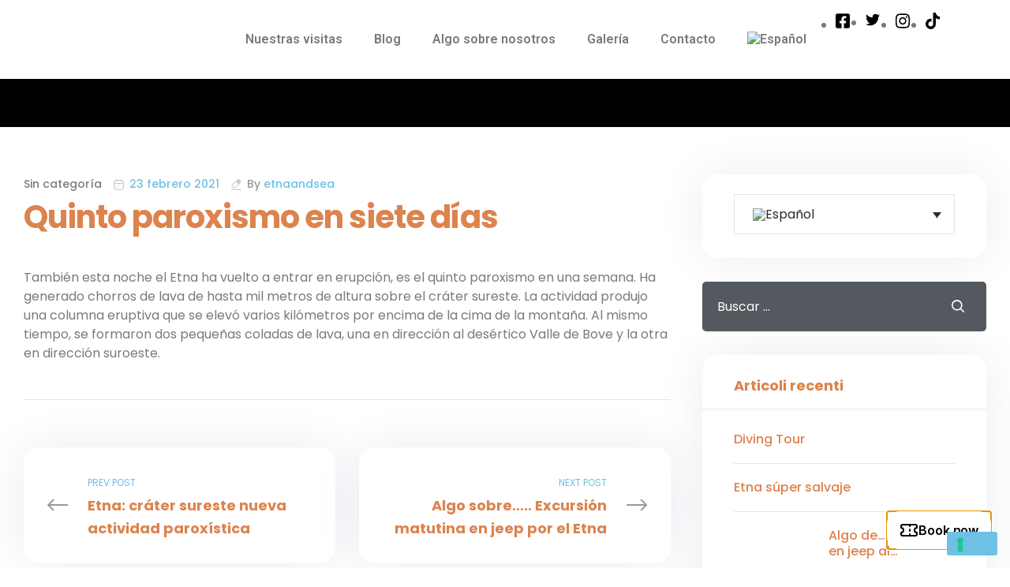

--- FILE ---
content_type: text/html; charset=UTF-8
request_url: https://www.etnaandseaexcursion.com/es/quinto-paroxismo-en-siete-dias/
body_size: 48973
content:
<!DOCTYPE html>
<html lang="es-ES">
<head>
	<meta charset="UTF-8">
	<meta name="viewport" content="width=device-width, initial-scale=1.0, viewport-fit=cover" />		<title>Quinto paroxismo en siete días &#8211; Etna and Sea excursions</title>
<meta name='robots' content='max-image-preview:large' />
<link rel="alternate" hreflang="it" href="https://www.etnaandseaexcursion.com/quinto-parossismo-in-sette-giorni/" />
<link rel="alternate" hreflang="en" href="https://www.etnaandseaexcursion.com/en/fifth-paroxysm-in-seven-days/" />
<link rel="alternate" hreflang="fr" href="https://www.etnaandseaexcursion.com/fr/cinquieme-paroxysme-en-sept-jours/" />
<link rel="alternate" hreflang="es" href="https://www.etnaandseaexcursion.com/es/quinto-paroxismo-en-siete-dias/" />
<link rel="alternate" hreflang="x-default" href="https://www.etnaandseaexcursion.com/quinto-parossismo-in-sette-giorni/" />
<link rel="dns-prefetch" href="//fonts.googleapis.com">
<link rel="dns-prefetch" href="//s.w.org">
<link rel="preload" href="https://www.etnaandseaexcursion.com/wp-content/themes/triply/assets/fonts/icons/triply-icon-2.4.0.woff2" as="font" crossorigin>
<link rel="preload" href="https://www.etnaandseaexcursion.com/wp-content/themes/triply/assets/fonts/new/TheaAmeliaRegular.woff2" as="font" crossorigin>
<link rel="pingback" href="https://www.etnaandseaexcursion.com/xmlrpc.php"><link rel='dns-prefetch' href='//www.googletagmanager.com' />
<link rel='dns-prefetch' href='//fonts.googleapis.com' />
<link rel="alternate" type="application/rss+xml" title="Etna and Sea excursions &raquo; Feed" href="https://www.etnaandseaexcursion.com/es/feed/" />
<link rel="alternate" type="application/rss+xml" title="Etna and Sea excursions &raquo; Feed de los comentarios" href="https://www.etnaandseaexcursion.com/es/comments/feed/" />
<link rel="alternate" type="application/rss+xml" title="Etna and Sea excursions &raquo; Comentario Quinto paroxismo en siete días del feed" href="https://www.etnaandseaexcursion.com/es/quinto-paroxismo-en-siete-dias/feed/" />
<link rel="alternate" title="oEmbed (JSON)" type="application/json+oembed" href="https://www.etnaandseaexcursion.com/es/wp-json/oembed/1.0/embed?url=https%3A%2F%2Fwww.etnaandseaexcursion.com%2Fes%2Fquinto-paroxismo-en-siete-dias%2F" />
<link rel="alternate" title="oEmbed (XML)" type="text/xml+oembed" href="https://www.etnaandseaexcursion.com/es/wp-json/oembed/1.0/embed?url=https%3A%2F%2Fwww.etnaandseaexcursion.com%2Fes%2Fquinto-paroxismo-en-siete-dias%2F&#038;format=xml" />
<style id='wp-img-auto-sizes-contain-inline-css' type='text/css'>
img:is([sizes=auto i],[sizes^="auto," i]){contain-intrinsic-size:3000px 1500px}
/*# sourceURL=wp-img-auto-sizes-contain-inline-css */
</style>
<link rel='stylesheet' id='wc-stripe-blocks-checkout-style-css' href='https://www.etnaandseaexcursion.com/wp-content/plugins/woocommerce-gateway-stripe/build/upe_blocks.css?ver=03c51a0b4383fed0917831f3ea9aefda' type='text/css' media='all' />
<style id='wp-emoji-styles-inline-css' type='text/css'>

	img.wp-smiley, img.emoji {
		display: inline !important;
		border: none !important;
		box-shadow: none !important;
		height: 1em !important;
		width: 1em !important;
		margin: 0 0.07em !important;
		vertical-align: -0.1em !important;
		background: none !important;
		padding: 0 !important;
	}
/*# sourceURL=wp-emoji-styles-inline-css */
</style>
<link rel='stylesheet' id='wp-block-library-css' href='https://www.etnaandseaexcursion.com/wp-includes/css/dist/block-library/style.min.css?ver=6.9' type='text/css' media='all' />

<style id='classic-theme-styles-inline-css' type='text/css'>
/*! This file is auto-generated */
.wp-block-button__link{color:#fff;background-color:#32373c;border-radius:9999px;box-shadow:none;text-decoration:none;padding:calc(.667em + 2px) calc(1.333em + 2px);font-size:1.125em}.wp-block-file__button{background:#32373c;color:#fff;text-decoration:none}
/*# sourceURL=/wp-includes/css/classic-themes.min.css */
</style>
<link rel='stylesheet' id='triply-gutenberg-blocks-css' href='https://www.etnaandseaexcursion.com/wp-content/themes/triply/assets/css/base/gutenberg-blocks.css?ver=2.4.0' type='text/css' media='all' />
<link rel='stylesheet' id='babe-ion-rangeslider-css-css' href='https://www.etnaandseaexcursion.com/wp-content/plugins/ba-book-everything/js/ion.rangeSlider/ion.rangeSlider.min.css?ver=1.7.12' type='text/css' media='all' />
<link rel='stylesheet' id='babe-daterangepicker-style-css' href='https://www.etnaandseaexcursion.com/wp-content/plugins/ba-book-everything/css/daterangepicker.css?ver=1.7.12' type='text/css' media='all' />
<link rel='stylesheet' id='babe-select2-style-css' href='https://www.etnaandseaexcursion.com/wp-content/plugins/ba-book-everything/css/select2.min.css?ver=1.7.12' type='text/css' media='all' />
<link rel='stylesheet' id='babe-modal-style-css' href='https://www.etnaandseaexcursion.com/wp-content/plugins/ba-book-everything/css/babe-modal.css?ver=1.7.12' type='text/css' media='all' />
<link rel='stylesheet' id='jquery-ui-style-css' href='https://www.etnaandseaexcursion.com/wp-content/plugins/ba-book-everything/css/jquery-ui.min.css?ver=1.7.12' type='text/css' media='all' />
<link rel='stylesheet' id='woocommerce-layout-css' href='https://www.etnaandseaexcursion.com/wp-content/plugins/woocommerce/assets/css/woocommerce-layout.css?ver=9.4.4' type='text/css' media='all' />
<link rel='stylesheet' id='woocommerce-smallscreen-css' href='https://www.etnaandseaexcursion.com/wp-content/plugins/woocommerce/assets/css/woocommerce-smallscreen.css?ver=9.4.4' type='text/css' media='only screen and (max-width: 768px)' />
<link rel='stylesheet' id='woocommerce-general-css' href='https://www.etnaandseaexcursion.com/wp-content/plugins/woocommerce/assets/css/woocommerce.css?ver=9.4.4' type='text/css' media='all' />
<style id='woocommerce-inline-inline-css' type='text/css'>
.woocommerce form .form-row .required { visibility: visible; }
/*# sourceURL=woocommerce-inline-inline-css */
</style>
<link rel='stylesheet' id='wpml-legacy-dropdown-0-css' href='https://www.etnaandseaexcursion.com/wp-content/plugins/sitepress-multilingual-cms/templates/language-switchers/legacy-dropdown/style.min.css?ver=1' type='text/css' media='all' />
<link rel='stylesheet' id='wpml-legacy-vertical-list-0-css' href='https://www.etnaandseaexcursion.com/wp-content/plugins/sitepress-multilingual-cms/templates/language-switchers/legacy-list-vertical/style.min.css?ver=1' type='text/css' media='all' />
<link rel='stylesheet' id='wpml-menu-item-0-css' href='https://www.etnaandseaexcursion.com/wp-content/plugins/sitepress-multilingual-cms/templates/language-switchers/menu-item/style.min.css?ver=1' type='text/css' media='all' />
<link rel='stylesheet' id='triply-style-css' href='https://www.etnaandseaexcursion.com/wp-content/themes/triply/style.css?ver=2.4.0' type='text/css' media='all' />
<style id='triply-style-inline-css' type='text/css'>
body{--primary:#6EC1E4;--secondary:#54595F;--text:#7A7A7A;--accent:#DC834E;}
@media(max-width:1024px){body.theme-triply [data-elementor-columns-tablet="1"] .column-item{flex: 0 0 100%; max-width: 100%;}body.theme-triply [data-elementor-columns-tablet="2"] .column-item{flex: 0 0 50%; max-width: 50%;}body.theme-triply [data-elementor-columns-tablet="3"] .column-item{flex: 0 0 33.3333333333%; max-width: 33.3333333333%;}body.theme-triply [data-elementor-columns-tablet="4"] .column-item{flex: 0 0 25%; max-width: 25%;}body.theme-triply [data-elementor-columns-tablet="5"] .column-item{flex: 0 0 20%; max-width: 20%;}body.theme-triply [data-elementor-columns-tablet="6"] .column-item{flex: 0 0 16.6666666667%; max-width: 16.6666666667%;}body.theme-triply [data-elementor-columns-tablet="7"] .column-item{flex: 0 0 14.2857142857%; max-width: 14.2857142857%;}body.theme-triply [data-elementor-columns-tablet="8"] .column-item{flex: 0 0 12.5%; max-width: 12.5%;}}@media(max-width:767px){body.theme-triply [data-elementor-columns-mobile="1"] .column-item{flex: 0 0 100%; max-width: 100%;}body.theme-triply [data-elementor-columns-mobile="2"] .column-item{flex: 0 0 50%; max-width: 50%;}body.theme-triply [data-elementor-columns-mobile="3"] .column-item{flex: 0 0 33.3333333333%; max-width: 33.3333333333%;}body.theme-triply [data-elementor-columns-mobile="4"] .column-item{flex: 0 0 25%; max-width: 25%;}body.theme-triply [data-elementor-columns-mobile="5"] .column-item{flex: 0 0 20%; max-width: 20%;}body.theme-triply [data-elementor-columns-mobile="6"] .column-item{flex: 0 0 16.6666666667%; max-width: 16.6666666667%;}body.theme-triply [data-elementor-columns-mobile="7"] .column-item{flex: 0 0 14.2857142857%; max-width: 14.2857142857%;}body.theme-triply [data-elementor-columns-mobile="8"] .column-item{flex: 0 0 12.5%; max-width: 12.5%;}}
/*# sourceURL=triply-style-inline-css */
</style>
<link rel='stylesheet' id='triply-fonts-css' href='//fonts.googleapis.com/css?family=Poppins:400,500,700&#038;subset=latin%2Clatin-ext&#038;display=swap' type='text/css' media='all' />
<link rel='stylesheet' id='elementor-frontend-css' href='https://www.etnaandseaexcursion.com/wp-content/plugins/elementor/assets/css/frontend.min.css?ver=3.25.6' type='text/css' media='all' />
<link rel='stylesheet' id='elementor-post-7-css' href='https://www.etnaandseaexcursion.com/wp-content/uploads/elementor/css/post-7.css?ver=1768675017' type='text/css' media='all' />
<link rel='stylesheet' id='magnific-popup-css' href='https://www.etnaandseaexcursion.com/wp-content/themes/triply/assets/css/libs/magnific-popup.css?ver=2.4.0' type='text/css' media='all' />
<link rel='stylesheet' id='tooltipster-css' href='https://www.etnaandseaexcursion.com/wp-content/themes/triply/assets/css/libs/tooltipster.bundle.min.css?ver=2.4.0' type='text/css' media='all' />
<link rel='stylesheet' id='swiper-css' href='https://www.etnaandseaexcursion.com/wp-content/plugins/elementor/assets/lib/swiper/v8/css/swiper.min.css?ver=8.4.5' type='text/css' media='all' />
<link rel='stylesheet' id='e-swiper-css' href='https://www.etnaandseaexcursion.com/wp-content/plugins/elementor/assets/css/conditionals/e-swiper.min.css?ver=3.25.6' type='text/css' media='all' />
<link rel='stylesheet' id='elementor-pro-css' href='https://www.etnaandseaexcursion.com/wp-content/plugins/elementor-pro/assets/css/frontend.min.css?ver=3.22.0' type='text/css' media='all' />
<link rel='stylesheet' id='font-awesome-5-all-css' href='https://www.etnaandseaexcursion.com/wp-content/plugins/elementor/assets/lib/font-awesome/css/all.min.css?ver=3.25.6' type='text/css' media='all' />
<link rel='stylesheet' id='font-awesome-4-shim-css' href='https://www.etnaandseaexcursion.com/wp-content/plugins/elementor/assets/lib/font-awesome/css/v4-shims.min.css?ver=3.25.6' type='text/css' media='all' />
<link rel='stylesheet' id='elementor-post-1589-css' href='https://www.etnaandseaexcursion.com/wp-content/uploads/elementor/css/post-1589.css?ver=1768675017' type='text/css' media='all' />
<link rel='stylesheet' id='babe-admin-elementor-style-css' href='https://www.etnaandseaexcursion.com/wp-content/plugins/ba-book-everything/css/admin/babe-admin-elementor.css?ver=6.9' type='text/css' media='all' />
<link rel='stylesheet' id='elementor-post-1209-css' href='https://www.etnaandseaexcursion.com/wp-content/uploads/elementor/css/post-1209.css?ver=1768675017' type='text/css' media='all' />
<link rel='stylesheet' id='elementor-post-406-css' href='https://www.etnaandseaexcursion.com/wp-content/uploads/elementor/css/post-406.css?ver=1768675017' type='text/css' media='all' />
<link rel='stylesheet' id='elementor-post-7498-css' href='https://www.etnaandseaexcursion.com/wp-content/uploads/elementor/css/post-7498.css?ver=1768675017' type='text/css' media='all' />
<link rel='stylesheet' id='triply-elementor-css' href='https://www.etnaandseaexcursion.com/wp-content/themes/triply/assets/css/base/elementor.css?ver=2.4.0' type='text/css' media='all' />
<link rel='stylesheet' id='triply-child-style-css' href='https://www.etnaandseaexcursion.com/wp-content/themes/triply-child/style.css?ver=2.3.4' type='text/css' media='all' />
<link rel='stylesheet' id='google-fonts-1-css' href='https://fonts.googleapis.com/css?family=Roboto%3A100%2C100italic%2C200%2C200italic%2C300%2C300italic%2C400%2C400italic%2C500%2C500italic%2C600%2C600italic%2C700%2C700italic%2C800%2C800italic%2C900%2C900italic%7CRoboto+Slab%3A100%2C100italic%2C200%2C200italic%2C300%2C300italic%2C400%2C400italic%2C500%2C500italic%2C600%2C600italic%2C700%2C700italic%2C800%2C800italic%2C900%2C900italic&#038;display=swap&#038;ver=6.9' type='text/css' media='all' />
<link rel="preconnect" href="https://fonts.gstatic.com/" crossorigin><script type="text/javascript" id="woocommerce-google-analytics-integration-gtag-js-after">
/* <![CDATA[ */
/* Google Analytics for WooCommerce (gtag.js) */
					window.dataLayer = window.dataLayer || [];
					function gtag(){dataLayer.push(arguments);}
					// Set up default consent state.
					for ( const mode of [{"analytics_storage":"denied","ad_storage":"denied","ad_user_data":"denied","ad_personalization":"denied","region":["AT","BE","BG","HR","CY","CZ","DK","EE","FI","FR","DE","GR","HU","IS","IE","IT","LV","LI","LT","LU","MT","NL","NO","PL","PT","RO","SK","SI","ES","SE","GB","CH"]}] || [] ) {
						gtag( "consent", "default", { "wait_for_update": 500, ...mode } );
					}
					gtag("js", new Date());
					gtag("set", "developer_id.dOGY3NW", true);
					gtag("config", "GTM-N4XZLJG", {"track_404":true,"allow_google_signals":true,"logged_in":false,"linker":{"domains":[],"allow_incoming":false},"custom_map":{"dimension1":"logged_in"}});
//# sourceURL=woocommerce-google-analytics-integration-gtag-js-after
/* ]]> */
</script>
<script type="text/javascript" id="wpml-cookie-js-extra">
/* <![CDATA[ */
var wpml_cookies = {"wp-wpml_current_language":{"value":"es","expires":1,"path":"/"}};
var wpml_cookies = {"wp-wpml_current_language":{"value":"it","expires":1,"path":"/"}};
var wpml_cookies = {"wp-wpml_current_language":{"value":"es","expires":1,"path":"/"}};
var wpml_cookies = {"wp-wpml_current_language":{"value":"es","expires":1,"path":"/"}};
//# sourceURL=wpml-cookie-js-extra
/* ]]> */
</script>
<script type="text/javascript" src="https://www.etnaandseaexcursion.com/wp-content/plugins/sitepress-multilingual-cms/res/js/cookies/language-cookie.js?ver=4.6.10" id="wpml-cookie-js" defer="defer" data-wp-strategy="defer"></script>
<script type="text/javascript" src="https://www.etnaandseaexcursion.com/wp-includes/js/jquery/jquery.min.js?ver=3.7.1" id="jquery-core-js"></script>
<script type="text/javascript" src="https://www.etnaandseaexcursion.com/wp-includes/js/jquery/jquery-migrate.min.js?ver=3.4.1" id="jquery-migrate-js"></script>
<script type="text/javascript" src="https://www.etnaandseaexcursion.com/wp-content/plugins/woocommerce/assets/js/jquery-blockui/jquery.blockUI.min.js?ver=2.7.0-wc.9.4.4" id="jquery-blockui-js" defer="defer" data-wp-strategy="defer"></script>
<script type="text/javascript" id="wc-add-to-cart-js-extra">
/* <![CDATA[ */
var wc_add_to_cart_params = {"ajax_url":"/wp-admin/admin-ajax.php","wc_ajax_url":"/es/?wc-ajax=%%endpoint%%","i18n_view_cart":"Ver carrito","cart_url":"https://www.etnaandseaexcursion.com/carrello/","is_cart":"","cart_redirect_after_add":"no"};
//# sourceURL=wc-add-to-cart-js-extra
/* ]]> */
</script>
<script type="text/javascript" src="https://www.etnaandseaexcursion.com/wp-content/plugins/woocommerce/assets/js/frontend/add-to-cart.min.js?ver=9.4.4" id="wc-add-to-cart-js" defer="defer" data-wp-strategy="defer"></script>
<script type="text/javascript" src="https://www.etnaandseaexcursion.com/wp-content/plugins/woocommerce/assets/js/js-cookie/js.cookie.min.js?ver=2.1.4-wc.9.4.4" id="js-cookie-js" defer="defer" data-wp-strategy="defer"></script>
<script type="text/javascript" id="woocommerce-js-extra">
/* <![CDATA[ */
var woocommerce_params = {"ajax_url":"/wp-admin/admin-ajax.php","wc_ajax_url":"/es/?wc-ajax=%%endpoint%%"};
//# sourceURL=woocommerce-js-extra
/* ]]> */
</script>
<script type="text/javascript" src="https://www.etnaandseaexcursion.com/wp-content/plugins/woocommerce/assets/js/frontend/woocommerce.min.js?ver=9.4.4" id="woocommerce-js" defer="defer" data-wp-strategy="defer"></script>
<script type="text/javascript" src="https://www.etnaandseaexcursion.com/wp-content/plugins/sitepress-multilingual-cms/templates/language-switchers/legacy-dropdown/script.min.js?ver=1" id="wpml-legacy-dropdown-0-js"></script>
<script type="text/javascript" id="WCPAY_ASSETS-js-extra">
/* <![CDATA[ */
var wcpayAssets = {"url":"https://www.etnaandseaexcursion.com/wp-content/plugins/woocommerce-payments/dist/"};
//# sourceURL=WCPAY_ASSETS-js-extra
/* ]]> */
</script>
<script type="text/javascript" src="https://www.etnaandseaexcursion.com/wp-content/themes/triply/assets/js/frontend/wishlist.js?ver=2.4.0" id="triply-wishlist-js"></script>
<script type="text/javascript" src="https://www.etnaandseaexcursion.com/wp-content/plugins/elementor/assets/lib/font-awesome/js/v4-shims.min.js?ver=3.25.6" id="font-awesome-4-shim-js"></script>
<link rel="https://api.w.org/" href="https://www.etnaandseaexcursion.com/es/wp-json/" /><link rel="alternate" title="JSON" type="application/json" href="https://www.etnaandseaexcursion.com/es/wp-json/wp/v2/posts/9536" /><link rel="EditURI" type="application/rsd+xml" title="RSD" href="https://www.etnaandseaexcursion.com/xmlrpc.php?rsd" />
<meta name="generator" content="WordPress 6.9" />
<meta name="generator" content="WooCommerce 9.4.4" />
<link rel="canonical" href="https://www.etnaandseaexcursion.com/es/quinto-paroxismo-en-siete-dias/" />
<link rel='shortlink' href='https://www.etnaandseaexcursion.com/es/?p=9536' />
<meta name="generator" content="WPML ver:4.6.10 stt:1,4,27,41,2;" />
<!-- Google site verification - Google for WooCommerce -->
<meta name="google-site-verification" content="niDPaY5HFftoQlOxBkCZkQwHThZhV83KdT3pzW9CCRk" />
	<noscript><style>.woocommerce-product-gallery{ opacity: 1 !important; }</style></noscript>
	<meta name="generator" content="Elementor 3.25.6; features: e_font_icon_svg, additional_custom_breakpoints, e_optimized_control_loading, e_element_cache; settings: css_print_method-external, google_font-enabled, font_display-swap">
<script type="text/javascript">
var _iub = _iub || [];
_iub.csConfiguration = {"askConsentAtCookiePolicyUpdate":true,"floatingPreferencesButtonDisplay":"bottom-right","perPurposeConsent":true,"siteId":3638182,"whitelabel":false,"cookiePolicyId":69722164,"lang":"it", "banner":{ "acceptButtonDisplay":true,"closeButtonRejects":true,"customizeButtonDisplay":true,"explicitWithdrawal":true,"listPurposes":true,"position":"float-bottom-center","showTitle":false }};
</script>
<script type="text/javascript" src="https://cs.iubenda.com/autoblocking/3638182.js"></script>
<script type="text/javascript" src="//cdn.iubenda.com/cs/iubenda_cs.js" charset="UTF-8" async></script>
<!-- Google tag (gtag.js) --> <script async src="https://www.googletagmanager.com/gtag/js?id=AW-962216977"></script> <script> window.dataLayer = window.dataLayer || []; function gtag(){dataLayer.push(arguments);} gtag('js', new Date()); gtag('config', 'AW-962216977'); </script>
			<style>
				.e-con.e-parent:nth-of-type(n+4):not(.e-lazyloaded):not(.e-no-lazyload),
				.e-con.e-parent:nth-of-type(n+4):not(.e-lazyloaded):not(.e-no-lazyload) * {
					background-image: none !important;
				}
				@media screen and (max-height: 1024px) {
					.e-con.e-parent:nth-of-type(n+3):not(.e-lazyloaded):not(.e-no-lazyload),
					.e-con.e-parent:nth-of-type(n+3):not(.e-lazyloaded):not(.e-no-lazyload) * {
						background-image: none !important;
					}
				}
				@media screen and (max-height: 640px) {
					.e-con.e-parent:nth-of-type(n+2):not(.e-lazyloaded):not(.e-no-lazyload),
					.e-con.e-parent:nth-of-type(n+2):not(.e-lazyloaded):not(.e-no-lazyload) * {
						background-image: none !important;
					}
				}
			</style>
			<style class='wp-fonts-local' type='text/css'>
@font-face{font-family:Inter;font-style:normal;font-weight:300 900;font-display:fallback;src:url('https://www.etnaandseaexcursion.com/wp-content/plugins/woocommerce/assets/fonts/Inter-VariableFont_slnt,wght.woff2') format('woff2');font-stretch:normal;}
@font-face{font-family:Cardo;font-style:normal;font-weight:400;font-display:fallback;src:url('https://www.etnaandseaexcursion.com/wp-content/plugins/woocommerce/assets/fonts/cardo_normal_400.woff2') format('woff2');}
</style>
<link rel="icon" href="https://www.etnaandseaexcursion.com/wp-content/uploads/2024/05/cropped-favicon-32x32-1-32x32.png" sizes="32x32" />
<link rel="icon" href="https://www.etnaandseaexcursion.com/wp-content/uploads/2024/05/cropped-favicon-32x32-1-192x192.png" sizes="192x192" />
<link rel="apple-touch-icon" href="https://www.etnaandseaexcursion.com/wp-content/uploads/2024/05/cropped-favicon-32x32-1-180x180.png" />
<meta name="msapplication-TileImage" content="https://www.etnaandseaexcursion.com/wp-content/uploads/2024/05/cropped-favicon-32x32-1-270x270.png" />
		<style type="text/css" id="wp-custom-css">
			
.main-navigation ul ul.sub-menu li  {
	min-width:90px !important;
}
.triply-language-switcher-mobile {
	display:none;
}		</style>
		</head>
<body class="wp-singular post-template-default single single-post postid-9536 single-format-standard wp-custom-logo wp-embed-responsive wp-theme-triply wp-child-theme-triply-child theme-triply woocommerce-no-js chrome no-wc-breadcrumb has-post-thumbnail elementor-default elementor-kit-7">
    <div id="page" class="hfeed site">
    		<div data-elementor-type="header" data-elementor-id="406" class="elementor elementor-406 elementor-location-header" data-elementor-post-type="elementor_library">
					<div class="elementor-section elementor-top-section elementor-element elementor-element-69072552 elementor-section-content-middle elementor-section-stretched elementor-section-height-min-height sticky-header elementor-section-boxed elementor-section-height-default elementor-section-items-middle" data-id="69072552" data-element_type="section" data-settings="{&quot;stretch_section&quot;:&quot;section-stretched&quot;,&quot;sticky&quot;:&quot;top&quot;,&quot;sticky_effects_offset&quot;:120,&quot;background_background&quot;:&quot;classic&quot;,&quot;sticky_on&quot;:[&quot;desktop&quot;,&quot;tablet&quot;,&quot;mobile&quot;],&quot;sticky_offset&quot;:0}">
						<div class="elementor-container elementor-column-gap-no">
					<div class="elementor-column elementor-col-33 elementor-top-column elementor-element elementor-element-6733616b" data-id="6733616b" data-element_type="column">
			<div class="elementor-widget-wrap elementor-element-populated">
						<div class="elementor-element elementor-element-66f99ff elementor-widget__width-auto elementor-hidden-desktop elementor-view-default elementor-widget elementor-widget-icon" data-id="66f99ff" data-element_type="widget" data-widget_type="icon.default">
				<div class="elementor-widget-container">
					<div class="elementor-icon-wrapper">
			<a class="elementor-icon" href="#elementor-action%3Aaction%3Dpopup%3Aopen%26settings%3DeyJpZCI6IjEyMDkiLCJ0b2dnbGUiOmZhbHNlfQ%3D%3D">
			<i aria-hidden="true" class="triply-icon- triply-icon-bars"></i>			</a>
		</div>
				</div>
				</div>
				<div class="elementor-element elementor-element-75d5909a elementor-widget__width-auto logo elementor-widget elementor-widget-theme-site-logo elementor-widget-image" data-id="75d5909a" data-element_type="widget" data-widget_type="theme-site-logo.default">
				<div class="elementor-widget-container">
									<a href="https://www.etnaandseaexcursion.com/es/">
			<img width="200" height="77" src="https://www.etnaandseaexcursion.com/wp-content/uploads/2024/04/logo-200-1.png" class="attachment-full size-full wp-image-10994" alt="" />				</a>
									</div>
				</div>
					</div>
		</div>
				<div class="elementor-column elementor-col-33 elementor-top-column elementor-element elementor-element-a87471b elementor-hidden-tablet elementor-hidden-phone" data-id="a87471b" data-element_type="column">
			<div class="elementor-widget-wrap elementor-element-populated">
						<div class="elementor-element elementor-element-b66f7ba elementor-nav-menu__align-center elementor-nav-menu--dropdown-tablet elementor-nav-menu__text-align-aside elementor-nav-menu--toggle elementor-nav-menu--burger elementor-widget elementor-widget-nav-menu" data-id="b66f7ba" data-element_type="widget" data-settings="{&quot;layout&quot;:&quot;horizontal&quot;,&quot;submenu_icon&quot;:{&quot;value&quot;:&quot;&lt;svg class=\&quot;e-font-icon-svg e-fas-caret-down\&quot; viewBox=\&quot;0 0 320 512\&quot; xmlns=\&quot;http:\/\/www.w3.org\/2000\/svg\&quot;&gt;&lt;path d=\&quot;M31.3 192h257.3c17.8 0 26.7 21.5 14.1 34.1L174.1 354.8c-7.8 7.8-20.5 7.8-28.3 0L17.2 226.1C4.6 213.5 13.5 192 31.3 192z\&quot;&gt;&lt;\/path&gt;&lt;\/svg&gt;&quot;,&quot;library&quot;:&quot;fa-solid&quot;},&quot;toggle&quot;:&quot;burger&quot;}" data-widget_type="nav-menu.default">
				<div class="elementor-widget-container">
						<nav class="elementor-nav-menu--main elementor-nav-menu__container elementor-nav-menu--layout-horizontal e--pointer-underline e--animation-fade">
				<ul id="menu-1-b66f7ba" class="elementor-nav-menu"><li class="menu-item menu-item-type-post_type menu-item-object-page menu-item-has-children menu-item-12306"><a href="https://www.etnaandseaexcursion.com/es/i-nostri-tour/" class="elementor-item">Nuestras visitas</a>
<ul class="sub-menu elementor-nav-menu--dropdown">
	<li class="menu-item menu-item-type-post_type menu-item-object-page menu-item-12307"><a href="https://www.etnaandseaexcursion.com/es/tour-in-famiglia/" class="elementor-sub-item">Viajes en familia</a></li>
	<li class="menu-item menu-item-type-post_type menu-item-object-page menu-item-12308"><a href="https://www.etnaandseaexcursion.com/es/etna-excursion/" class="elementor-sub-item">Excursiones al Etna</a></li>
	<li class="menu-item menu-item-type-post_type menu-item-object-page menu-item-12309"><a href="https://www.etnaandseaexcursion.com/es/attivita-acquatiche/" class="elementor-sub-item">Actividades acuáticas</a></li>
	<li class="menu-item menu-item-type-post_type menu-item-object-page menu-item-12310"><a href="https://www.etnaandseaexcursion.com/es/enogastronomia/" class="elementor-sub-item">Enograstronomía</a></li>
</ul>
</li>
<li class="menu-item menu-item-type-post_type menu-item-object-page current_page_parent menu-item-12334"><a href="https://www.etnaandseaexcursion.com/es/blog/" class="elementor-item">Blog</a></li>
<li class="menu-item menu-item-type-post_type menu-item-object-page menu-item-12291"><a href="https://www.etnaandseaexcursion.com/es/algo-sobre-nosotros/" class="elementor-item">Algo sobre nosotros</a></li>
<li class="menu-item menu-item-type-post_type menu-item-object-page menu-item-12312"><a href="https://www.etnaandseaexcursion.com/es/galeria/" class="elementor-item">Galería</a></li>
<li class="menu-item menu-item-type-post_type menu-item-object-page menu-item-12311"><a href="https://www.etnaandseaexcursion.com/es/contacto/" class="elementor-item">Contacto</a></li>
<li class="menu-item wpml-ls-slot-28 wpml-ls-item wpml-ls-item-es wpml-ls-current-language wpml-ls-menu-item wpml-ls-last-item menu-item-type-wpml_ls_menu_item menu-item-object-wpml_ls_menu_item menu-item-has-children menu-item-wpml-ls-28-es"><a href="https://www.etnaandseaexcursion.com/es/quinto-paroxismo-en-siete-dias/" class="elementor-item"><img
            class="wpml-ls-flag"
            src="https://www.etnaandseaexcursion.com/wp-content/plugins/sitepress-multilingual-cms/res/flags/es.svg"
            alt="Español"
            
            
    /></a>
<ul class="sub-menu elementor-nav-menu--dropdown">
	<li class="menu-item wpml-ls-slot-28 wpml-ls-item wpml-ls-item-it wpml-ls-menu-item wpml-ls-first-item menu-item-type-wpml_ls_menu_item menu-item-object-wpml_ls_menu_item menu-item-wpml-ls-28-it"><a href="https://www.etnaandseaexcursion.com/quinto-parossismo-in-sette-giorni/" class="elementor-sub-item"><img
            class="wpml-ls-flag"
            src="https://www.etnaandseaexcursion.com/wp-content/plugins/sitepress-multilingual-cms/res/flags/it.svg"
            alt="Italiano"
            
            
    /></a></li>
	<li class="menu-item wpml-ls-slot-28 wpml-ls-item wpml-ls-item-en wpml-ls-menu-item menu-item-type-wpml_ls_menu_item menu-item-object-wpml_ls_menu_item menu-item-wpml-ls-28-en"><a href="https://www.etnaandseaexcursion.com/en/fifth-paroxysm-in-seven-days/" class="elementor-sub-item"><img
            class="wpml-ls-flag"
            src="https://www.etnaandseaexcursion.com/wp-content/plugins/sitepress-multilingual-cms/res/flags/en.svg"
            alt="Inglés"
            
            
    /></a></li>
	<li class="menu-item wpml-ls-slot-28 wpml-ls-item wpml-ls-item-fr wpml-ls-menu-item menu-item-type-wpml_ls_menu_item menu-item-object-wpml_ls_menu_item menu-item-wpml-ls-28-fr"><a href="https://www.etnaandseaexcursion.com/fr/cinquieme-paroxysme-en-sept-jours/" class="elementor-sub-item"><img
            class="wpml-ls-flag"
            src="https://www.etnaandseaexcursion.com/wp-content/plugins/sitepress-multilingual-cms/res/flags/fr.svg"
            alt="Francés"
            
            
    /></a></li>
</ul>
</li>
</ul>			</nav>
					<div class="elementor-menu-toggle" role="button" tabindex="0" aria-label="Menu Toggle" aria-expanded="false">
			<svg aria-hidden="true" role="presentation" class="elementor-menu-toggle__icon--open e-font-icon-svg e-eicon-menu-bar" viewBox="0 0 1000 1000" xmlns="http://www.w3.org/2000/svg"><path d="M104 333H896C929 333 958 304 958 271S929 208 896 208H104C71 208 42 237 42 271S71 333 104 333ZM104 583H896C929 583 958 554 958 521S929 458 896 458H104C71 458 42 487 42 521S71 583 104 583ZM104 833H896C929 833 958 804 958 771S929 708 896 708H104C71 708 42 737 42 771S71 833 104 833Z"></path></svg><svg aria-hidden="true" role="presentation" class="elementor-menu-toggle__icon--close e-font-icon-svg e-eicon-close" viewBox="0 0 1000 1000" xmlns="http://www.w3.org/2000/svg"><path d="M742 167L500 408 258 167C246 154 233 150 217 150 196 150 179 158 167 167 154 179 150 196 150 212 150 229 154 242 171 254L408 500 167 742C138 771 138 800 167 829 196 858 225 858 254 829L496 587 738 829C750 842 767 846 783 846 800 846 817 842 829 829 842 817 846 804 846 783 846 767 842 750 829 737L588 500 833 258C863 229 863 200 833 171 804 137 775 137 742 167Z"></path></svg>			<span class="elementor-screen-only">Menu</span>
		</div>
					<nav class="elementor-nav-menu--dropdown elementor-nav-menu__container" aria-hidden="true">
				<ul id="menu-2-b66f7ba" class="elementor-nav-menu"><li class="menu-item menu-item-type-post_type menu-item-object-page menu-item-has-children menu-item-12306"><a href="https://www.etnaandseaexcursion.com/es/i-nostri-tour/" class="elementor-item" tabindex="-1">Nuestras visitas</a>
<ul class="sub-menu elementor-nav-menu--dropdown">
	<li class="menu-item menu-item-type-post_type menu-item-object-page menu-item-12307"><a href="https://www.etnaandseaexcursion.com/es/tour-in-famiglia/" class="elementor-sub-item" tabindex="-1">Viajes en familia</a></li>
	<li class="menu-item menu-item-type-post_type menu-item-object-page menu-item-12308"><a href="https://www.etnaandseaexcursion.com/es/etna-excursion/" class="elementor-sub-item" tabindex="-1">Excursiones al Etna</a></li>
	<li class="menu-item menu-item-type-post_type menu-item-object-page menu-item-12309"><a href="https://www.etnaandseaexcursion.com/es/attivita-acquatiche/" class="elementor-sub-item" tabindex="-1">Actividades acuáticas</a></li>
	<li class="menu-item menu-item-type-post_type menu-item-object-page menu-item-12310"><a href="https://www.etnaandseaexcursion.com/es/enogastronomia/" class="elementor-sub-item" tabindex="-1">Enograstronomía</a></li>
</ul>
</li>
<li class="menu-item menu-item-type-post_type menu-item-object-page current_page_parent menu-item-12334"><a href="https://www.etnaandseaexcursion.com/es/blog/" class="elementor-item" tabindex="-1">Blog</a></li>
<li class="menu-item menu-item-type-post_type menu-item-object-page menu-item-12291"><a href="https://www.etnaandseaexcursion.com/es/algo-sobre-nosotros/" class="elementor-item" tabindex="-1">Algo sobre nosotros</a></li>
<li class="menu-item menu-item-type-post_type menu-item-object-page menu-item-12312"><a href="https://www.etnaandseaexcursion.com/es/galeria/" class="elementor-item" tabindex="-1">Galería</a></li>
<li class="menu-item menu-item-type-post_type menu-item-object-page menu-item-12311"><a href="https://www.etnaandseaexcursion.com/es/contacto/" class="elementor-item" tabindex="-1">Contacto</a></li>
<li class="menu-item wpml-ls-slot-28 wpml-ls-item wpml-ls-item-es wpml-ls-current-language wpml-ls-menu-item wpml-ls-last-item menu-item-type-wpml_ls_menu_item menu-item-object-wpml_ls_menu_item menu-item-has-children menu-item-wpml-ls-28-es"><a href="https://www.etnaandseaexcursion.com/es/quinto-paroxismo-en-siete-dias/" class="elementor-item" tabindex="-1"><img
            class="wpml-ls-flag"
            src="https://www.etnaandseaexcursion.com/wp-content/plugins/sitepress-multilingual-cms/res/flags/es.svg"
            alt="Español"
            
            
    /></a>
<ul class="sub-menu elementor-nav-menu--dropdown">
	<li class="menu-item wpml-ls-slot-28 wpml-ls-item wpml-ls-item-it wpml-ls-menu-item wpml-ls-first-item menu-item-type-wpml_ls_menu_item menu-item-object-wpml_ls_menu_item menu-item-wpml-ls-28-it"><a href="https://www.etnaandseaexcursion.com/quinto-parossismo-in-sette-giorni/" class="elementor-sub-item" tabindex="-1"><img
            class="wpml-ls-flag"
            src="https://www.etnaandseaexcursion.com/wp-content/plugins/sitepress-multilingual-cms/res/flags/it.svg"
            alt="Italiano"
            
            
    /></a></li>
	<li class="menu-item wpml-ls-slot-28 wpml-ls-item wpml-ls-item-en wpml-ls-menu-item menu-item-type-wpml_ls_menu_item menu-item-object-wpml_ls_menu_item menu-item-wpml-ls-28-en"><a href="https://www.etnaandseaexcursion.com/en/fifth-paroxysm-in-seven-days/" class="elementor-sub-item" tabindex="-1"><img
            class="wpml-ls-flag"
            src="https://www.etnaandseaexcursion.com/wp-content/plugins/sitepress-multilingual-cms/res/flags/en.svg"
            alt="Inglés"
            
            
    /></a></li>
	<li class="menu-item wpml-ls-slot-28 wpml-ls-item wpml-ls-item-fr wpml-ls-menu-item menu-item-type-wpml_ls_menu_item menu-item-object-wpml_ls_menu_item menu-item-wpml-ls-28-fr"><a href="https://www.etnaandseaexcursion.com/fr/cinquieme-paroxysme-en-sept-jours/" class="elementor-sub-item" tabindex="-1"><img
            class="wpml-ls-flag"
            src="https://www.etnaandseaexcursion.com/wp-content/plugins/sitepress-multilingual-cms/res/flags/fr.svg"
            alt="Francés"
            
            
    /></a></li>
</ul>
</li>
</ul>			</nav>
				</div>
				</div>
					</div>
		</div>
				<div class="elementor-column elementor-col-33 elementor-top-column elementor-element elementor-element-36684c2 elementor-hidden-tablet elementor-hidden-mobile" data-id="36684c2" data-element_type="column">
			<div class="elementor-widget-wrap elementor-element-populated">
						<div class="elementor-element elementor-element-2c5df4e elementor-icon-list--layout-inline elementor-align-right elementor-hidden-tablet elementor-hidden-mobile elementor-widget__width-initial elementor-list-item-link-full_width elementor-widget elementor-widget-icon-list" data-id="2c5df4e" data-element_type="widget" data-widget_type="icon-list.default">
				<div class="elementor-widget-container">
					<ul class="elementor-icon-list-items elementor-inline-items">
							<li class="elementor-icon-list-item elementor-inline-item">
											<a href="https://www.facebook.com/etnaandseaexcursion/">

												<span class="elementor-icon-list-icon">
							<svg aria-hidden="true" class="e-font-icon-svg e-fab-facebook-square" viewBox="0 0 448 512" xmlns="http://www.w3.org/2000/svg"><path d="M400 32H48A48 48 0 0 0 0 80v352a48 48 0 0 0 48 48h137.25V327.69h-63V256h63v-54.64c0-62.15 37-96.48 93.67-96.48 27.14 0 55.52 4.84 55.52 4.84v61h-31.27c-30.81 0-40.42 19.12-40.42 38.73V256h68.78l-11 71.69h-57.78V480H400a48 48 0 0 0 48-48V80a48 48 0 0 0-48-48z"></path></svg>						</span>
										<span class="elementor-icon-list-text"></span>
											</a>
									</li>
								<li class="elementor-icon-list-item elementor-inline-item">
											<a href="https://x.com/Etnaandsea">

												<span class="elementor-icon-list-icon">
							<svg aria-hidden="true" class="e-font-icon-svg e-fab-twitter" viewBox="0 0 512 512" xmlns="http://www.w3.org/2000/svg"><path d="M459.37 151.716c.325 4.548.325 9.097.325 13.645 0 138.72-105.583 298.558-298.558 298.558-59.452 0-114.68-17.219-161.137-47.106 8.447.974 16.568 1.299 25.34 1.299 49.055 0 94.213-16.568 130.274-44.832-46.132-.975-84.792-31.188-98.112-72.772 6.498.974 12.995 1.624 19.818 1.624 9.421 0 18.843-1.3 27.614-3.573-48.081-9.747-84.143-51.98-84.143-102.985v-1.299c13.969 7.797 30.214 12.67 47.431 13.319-28.264-18.843-46.781-51.005-46.781-87.391 0-19.492 5.197-37.36 14.294-52.954 51.655 63.675 129.3 105.258 216.365 109.807-1.624-7.797-2.599-15.918-2.599-24.04 0-57.828 46.782-104.934 104.934-104.934 30.213 0 57.502 12.67 76.67 33.137 23.715-4.548 46.456-13.32 66.599-25.34-7.798 24.366-24.366 44.833-46.132 57.827 21.117-2.273 41.584-8.122 60.426-16.243-14.292 20.791-32.161 39.308-52.628 54.253z"></path></svg>						</span>
										<span class="elementor-icon-list-text"></span>
											</a>
									</li>
								<li class="elementor-icon-list-item elementor-inline-item">
											<a href="https://www.instagram.com/etnaandseaexcursion/?hl=it">

												<span class="elementor-icon-list-icon">
							<svg aria-hidden="true" class="e-font-icon-svg e-fab-instagram" viewBox="0 0 448 512" xmlns="http://www.w3.org/2000/svg"><path d="M224.1 141c-63.6 0-114.9 51.3-114.9 114.9s51.3 114.9 114.9 114.9S339 319.5 339 255.9 287.7 141 224.1 141zm0 189.6c-41.1 0-74.7-33.5-74.7-74.7s33.5-74.7 74.7-74.7 74.7 33.5 74.7 74.7-33.6 74.7-74.7 74.7zm146.4-194.3c0 14.9-12 26.8-26.8 26.8-14.9 0-26.8-12-26.8-26.8s12-26.8 26.8-26.8 26.8 12 26.8 26.8zm76.1 27.2c-1.7-35.9-9.9-67.7-36.2-93.9-26.2-26.2-58-34.4-93.9-36.2-37-2.1-147.9-2.1-184.9 0-35.8 1.7-67.6 9.9-93.9 36.1s-34.4 58-36.2 93.9c-2.1 37-2.1 147.9 0 184.9 1.7 35.9 9.9 67.7 36.2 93.9s58 34.4 93.9 36.2c37 2.1 147.9 2.1 184.9 0 35.9-1.7 67.7-9.9 93.9-36.2 26.2-26.2 34.4-58 36.2-93.9 2.1-37 2.1-147.8 0-184.8zM398.8 388c-7.8 19.6-22.9 34.7-42.6 42.6-29.5 11.7-99.5 9-132.1 9s-102.7 2.6-132.1-9c-19.6-7.8-34.7-22.9-42.6-42.6-11.7-29.5-9-99.5-9-132.1s-2.6-102.7 9-132.1c7.8-19.6 22.9-34.7 42.6-42.6 29.5-11.7 99.5-9 132.1-9s102.7-2.6 132.1 9c19.6 7.8 34.7 22.9 42.6 42.6 11.7 29.5 9 99.5 9 132.1s2.7 102.7-9 132.1z"></path></svg>						</span>
										<span class="elementor-icon-list-text"></span>
											</a>
									</li>
								<li class="elementor-icon-list-item elementor-inline-item">
											<a href="https://www.tiktok.com/@etnaseaexcursion">

												<span class="elementor-icon-list-icon">
							<svg aria-hidden="true" class="e-font-icon-svg e-fab-tiktok" viewBox="0 0 448 512" xmlns="http://www.w3.org/2000/svg"><path d="M448,209.91a210.06,210.06,0,0,1-122.77-39.25V349.38A162.55,162.55,0,1,1,185,188.31V278.2a74.62,74.62,0,1,0,52.23,71.18V0l88,0a121.18,121.18,0,0,0,1.86,22.17h0A122.18,122.18,0,0,0,381,102.39a121.43,121.43,0,0,0,67,20.14Z"></path></svg>						</span>
										<span class="elementor-icon-list-text"></span>
											</a>
									</li>
						</ul>
				</div>
				</div>
					</div>
		</div>
					</div>
		</div>
				<div class="elementor-section elementor-top-section elementor-element elementor-element-4a39b113 elementor-section-stretched elementor-section-height-min-height triply-breadcrumb-build elementor-section-boxed elementor-section-height-default elementor-section-items-middle" data-id="4a39b113" data-element_type="section" data-settings="{&quot;stretch_section&quot;:&quot;section-stretched&quot;,&quot;background_background&quot;:&quot;classic&quot;}">
							<div class="elementor-background-overlay"></div>
							<div class="elementor-container elementor-column-gap-no">
					<div class="elementor-column elementor-col-100 elementor-top-column elementor-element elementor-element-411ddc6d" data-id="411ddc6d" data-element_type="column">
			<div class="elementor-widget-wrap elementor-element-populated">
						<div class="elementor-element elementor-element-4f8e45e3 elementor-widget elementor-widget-heading" data-id="4f8e45e3" data-element_type="widget" data-widget_type="heading.default">
				<div class="elementor-widget-container">
			<h2 class="elementor-heading-title elementor-size-default">Blog</h2>		</div>
				</div>
				<div class="elementor-element elementor-element-3c6b8263 elementor-widget elementor-widget-theme-page-title elementor-page-title elementor-widget-heading" data-id="3c6b8263" data-element_type="widget" data-widget_type="theme-page-title.default">
				<div class="elementor-widget-container">
			<h1 class="elementor-heading-title elementor-size-default">Quinto paroxismo en siete días</h1>		</div>
				</div>
					</div>
		</div>
					</div>
		</div>
				</div>
		    <div id="content" class="site-content" tabindex="-1">
        <div class="col-full">
    
    <div id="primary" class="content-area">
        <main id="main" class="site-main" role="main">

			<article id="post-9536" class="post-9536 post type-post status-publish format-standard has-post-thumbnail hentry">
    <div class="single-content">
                <header class="entry-header">
                        <div class="entry-meta">
                <span class="categories-link"><span class="screen-reader-text">Categories</span>Sin categoría</span><span class="posted-on"><a href="https://www.etnaandseaexcursion.com/es/quinto-paroxismo-en-siete-dias/" rel="bookmark"><time class="entry-date published updated" datetime="2021-02-23T15:56:44+01:00">23 febrero 2021</time></a></span> <span class="post-author"><span>By <a href="https://www.etnaandseaexcursion.com/es/author/etnaandsea/">etnaandsea</a></span></span>            </div>

            <h1 class="entry-title">Quinto paroxismo en siete días</h1>        </header><!-- .entry-header -->
        <div class="post-thumbnail"></div>
        <div class="entry-content-wrapper">
                    <div class="entry-content">
            <p><img fetchpriority="high" decoding="async" class="alignnone size-full wp-image-9527" src="https://www.etnaandseaexcursion.com/site/wp-content/uploads/2021/02/download.jpg" alt="" width="284" height="178" /></p>
<p>También esta noche el Etna ha vuelto a entrar en erupción, es el quinto paroxismo en una semana. Ha generado chorros de lava de hasta mil metros de altura sobre el cráter sureste. La actividad produjo una columna eruptiva que se elevó varios kilómetros por encima de la cima de la montaña. Al mismo tiempo, se formaron dos pequeñas coladas de lava, una en dirección al desértico Valle de Bove y la otra en dirección suroeste.</p>
        </div><!-- .entry-content -->
                </div>
    </div>
            <aside class="entry-taxonomy">
                    </aside>
        <nav id="post-navigation" class="navigation post-navigation" role="navigation" aria-label="Post Navigation"><h2 class="screen-reader-text">Navegación de entradas</h2><div class="nav-links"><div class="nav-previous"><a href="https://www.etnaandseaexcursion.com/es/etna-crater-sureste-nueva-actividad-paroxistica/" rel="prev"><span class="nav-content"><span class="reader-text">PREV POST </span>Etna: cráter sureste nueva actividad paroxística</span> </a></div><div class="nav-next"><a href="https://www.etnaandseaexcursion.com/es/qualcosa-su-di-etna-morning-jeep-tour-2/" rel="next"><span class="nav-content"><span class="reader-text">NEXT POST </span>Algo sobre&#8230;.. Excursión matutina en jeep por el Etna</span> </a></div></div></nav>
<section id="comments" class="comments-area" aria-label="Post Comments">
    	<div id="respond" class="comment-respond">
		<span id="reply-title" class="gamma comment-reply-title">Deja una respuesta</span><form action="https://www.etnaandseaexcursion.com/wp-comments-post.php" method="post" id="commentform" class="comment-form"><p class="comment-notes"><span id="email-notes">Tu dirección de correo electrónico no será publicada.</span> <span class="required-field-message">Los campos obligatorios están marcados con <span class="required">*</span></span></p><p class="comment-form-comment"><textarea id="comment" name="comment" cols="45" rows="8" maxlength="65525" required="required" placeholder="Comment"></textarea></p><input name="wpml_language_code" type="hidden" value="es" /><p class="comment-form-author">
			<input id="author" name="author" type="text" placeholder="Your Name *" value="" size="30"  />
		</p>
<p class="comment-form-email">
			<input id="email" name="email" type="email" placeholder="Email Address *" value="" size="30"  />
		</p>
<p class="comment-form-url">
			<input id="url" name="url" type="url"  placeholder="Your Website" value="" size="30" />
			</p>
<p class="form-submit"><input name="submit" type="submit" id="submit" class="submit" value="Publicar el comentario" /> <input type='hidden' name='comment_post_ID' value='9536' id='comment_post_ID' />
<input type='hidden' name='comment_parent' id='comment_parent' value='0' />
</p></form>	</div><!-- #respond -->
	
</section><!-- #comments -->


</article><!-- #post-## -->

        </main><!-- #main -->
    </div><!-- #primary -->


<div id="secondary" class="widget-area" role="complementary">
    <div id="icl_lang_sel_widget-3" class="widget widget_icl_lang_sel_widget">
<div
	 class="wpml-ls-sidebars-sidebar-single wpml-ls wpml-ls-legacy-dropdown js-wpml-ls-legacy-dropdown">
	<ul>

		<li tabindex="0" class="wpml-ls-slot-sidebar-single wpml-ls-item wpml-ls-item-es wpml-ls-current-language wpml-ls-last-item wpml-ls-item-legacy-dropdown">
			<a href="#" class="js-wpml-ls-item-toggle wpml-ls-item-toggle">
                            <img
            class="wpml-ls-flag"
            src="https://www.etnaandseaexcursion.com/wp-content/plugins/sitepress-multilingual-cms/res/flags/es.svg"
            alt="Español"
            
            
    /></a>

			<ul class="wpml-ls-sub-menu">
				
					<li class="wpml-ls-slot-sidebar-single wpml-ls-item wpml-ls-item-it wpml-ls-first-item">
						<a href="https://www.etnaandseaexcursion.com/quinto-parossismo-in-sette-giorni/" class="wpml-ls-link">
                                        <img
            class="wpml-ls-flag"
            src="https://www.etnaandseaexcursion.com/wp-content/plugins/sitepress-multilingual-cms/res/flags/it.svg"
            alt="Italiano"
            
            
    /></a>
					</li>

				
					<li class="wpml-ls-slot-sidebar-single wpml-ls-item wpml-ls-item-en">
						<a href="https://www.etnaandseaexcursion.com/en/fifth-paroxysm-in-seven-days/" class="wpml-ls-link">
                                        <img
            class="wpml-ls-flag"
            src="https://www.etnaandseaexcursion.com/wp-content/plugins/sitepress-multilingual-cms/res/flags/en.svg"
            alt="Inglés"
            
            
    /></a>
					</li>

				
					<li class="wpml-ls-slot-sidebar-single wpml-ls-item wpml-ls-item-fr">
						<a href="https://www.etnaandseaexcursion.com/fr/cinquieme-paroxysme-en-sept-jours/" class="wpml-ls-link">
                                        <img
            class="wpml-ls-flag"
            src="https://www.etnaandseaexcursion.com/wp-content/plugins/sitepress-multilingual-cms/res/flags/fr.svg"
            alt="Francés"
            
            
    /></a>
					</li>

							</ul>

		</li>

	</ul>
</div>
</div><div id="search-2" class="widget widget_search"><form role="search" method="get" class="search-form" action="https://www.etnaandseaexcursion.com/es/">
				<label>
					<span class="screen-reader-text">Buscar:</span>
					<input type="search" class="search-field" placeholder="Buscar &hellip;" value="" name="s" />
				</label>
				<input type="submit" class="search-submit" value="Buscar" />
			</form></div>		<div id="recent-posts-4" class="widget widget_recent_entries">		<span class="gamma widget-title">Articoli recenti</span>		<ul>
											<li>
					<div class="recent-posts-thumbnail">
						<a href="https://www.etnaandseaexcursion.com/es/diving-tour/">
													</a>
					</div>
					<div class="recent-posts-info">
						<a class="post-title" href="https://www.etnaandseaexcursion.com/es/diving-tour/"><span>Diving Tour</span></a>
											</div>

				</li>
											<li>
					<div class="recent-posts-thumbnail">
						<a href="https://www.etnaandseaexcursion.com/es/etna-superscatenata-4/">
													</a>
					</div>
					<div class="recent-posts-info">
						<a class="post-title" href="https://www.etnaandseaexcursion.com/es/etna-superscatenata-4/"><span>Etna súper salvaje</span></a>
											</div>

				</li>
											<li>
					<div class="recent-posts-thumbnail">
						<a href="https://www.etnaandseaexcursion.com/es/qualcosa-di-etna-sunset-jeep-tour-4/">
							<img width="100" height="100" src="https://www.etnaandseaexcursion.com/wp-content/uploads/2024/04/IMG_20210302_212135_810-100x100.jpg" class="attachment-triply-recent-post size-triply-recent-post wp-post-image" alt="" decoding="async" srcset="https://www.etnaandseaexcursion.com/wp-content/uploads/2024/04/IMG_20210302_212135_810-100x100.jpg 100w, https://www.etnaandseaexcursion.com/wp-content/uploads/2024/04/IMG_20210302_212135_810-150x150.jpg 150w, https://www.etnaandseaexcursion.com/wp-content/uploads/2024/04/IMG_20210302_212135_810-768x768.jpg 768w" sizes="(max-width: 100px) 100vw, 100px" />						</a>
					</div>
					<div class="recent-posts-info">
						<a class="post-title" href="https://www.etnaandseaexcursion.com/es/qualcosa-di-etna-sunset-jeep-tour-4/"><span>Algo de&#8230;. Excursión en jeep al atardecer en el Etna</span></a>
											</div>

				</li>
											<li>
					<div class="recent-posts-thumbnail">
						<a href="https://www.etnaandseaexcursion.com/es/diving-tour-2-4/">
													</a>
					</div>
					<div class="recent-posts-info">
						<a class="post-title" href="https://www.etnaandseaexcursion.com/es/diving-tour-2-4/"><span>Diving Tour</span></a>
											</div>

				</li>
											<li>
					<div class="recent-posts-thumbnail">
						<a href="https://www.etnaandseaexcursion.com/es/algo-de-tour-de-food-el-aperitivo-siciliano/">
							<img width="100" height="100" src="https://www.etnaandseaexcursion.com/wp-content/uploads/2021/03/Senza-titolo-1-100x100.jpg" class="attachment-triply-recent-post size-triply-recent-post wp-post-image" alt="" decoding="async" srcset="https://www.etnaandseaexcursion.com/wp-content/uploads/2021/03/Senza-titolo-1-100x100.jpg 100w, https://www.etnaandseaexcursion.com/wp-content/uploads/2021/03/Senza-titolo-1-150x150.jpg 150w, https://www.etnaandseaexcursion.com/wp-content/uploads/2021/03/Senza-titolo-1-768x768.jpg 768w" sizes="(max-width: 100px) 100vw, 100px" />						</a>
					</div>
					<div class="recent-posts-info">
						<a class="post-title" href="https://www.etnaandseaexcursion.com/es/algo-de-tour-de-food-el-aperitivo-siciliano/"><span>Algo de&#8230;&#8230; «Tour de food el aperitivo siciliano»</span></a>
											</div>

				</li>
					</ul>
		</div><div id="block-5" class="widget widget_block"><div class="wp-block-group"><div class="wp-block-group__inner-container is-layout-flow wp-block-group-is-layout-flow"><h2 class="wp-block-heading">Archivi</h2><ul class="wp-block-archives-list wp-block-archives">	<li><a href='https://www.etnaandseaexcursion.com/es/2024/06/'>junio 2024</a></li>
	<li><a href='https://www.etnaandseaexcursion.com/es/2021/04/'>abril 2021</a></li>
	<li><a href='https://www.etnaandseaexcursion.com/es/2021/03/'>marzo 2021</a></li>
	<li><a href='https://www.etnaandseaexcursion.com/es/2021/02/'>febrero 2021</a></li>
</ul></div></div></div><div id="categories-4" class="widget widget_categories"><span class="gamma widget-title">Blog Categories</span><div class="opal-custom-widget-categories">
            <ul>
                	<li class="cat-item cat-item-104"><a href="https://www.etnaandseaexcursion.com/es/category/blog-es/"><span class="cat-name">Blog</span> <span class="cat-count">6</span></a>
	<li class="cat-item cat-item-166"><a href="https://www.etnaandseaexcursion.com/es/category/masonry-es/"><span class="cat-name">Masonry</span> <span class="cat-count">3</span></a>
	<li class="cat-item cat-item-168"><a href="https://www.etnaandseaexcursion.com/es/category/news-es/"><span class="cat-name">News</span> <span class="cat-count">3</span></a>
	<li class="cat-item cat-item-169"><a href="https://www.etnaandseaexcursion.com/es/category/post-format-es/"><span class="cat-name">Post Format</span> <span class="cat-count">3</span></a>
	<li class="cat-item cat-item-75"><a href="https://www.etnaandseaexcursion.com/es/category/sin-categorizar/"><span class="cat-name">Sin categorizar</span> <span class="cat-count">17</span></a>
            </ul>

            </div></div>		<div id="recent-posts-6" class="widget widget_recent_entries">		<span class="gamma widget-title">Recent Posts</span>		<ul>
											<li>
					<div class="recent-posts-thumbnail">
						<a href="https://www.etnaandseaexcursion.com/es/diving-tour/">
													</a>
					</div>
					<div class="recent-posts-info">
						<a class="post-title" href="https://www.etnaandseaexcursion.com/es/diving-tour/"><span>Diving Tour</span></a>
													<span class="post-date">2 junio 2024</span>
											</div>

				</li>
											<li>
					<div class="recent-posts-thumbnail">
						<a href="https://www.etnaandseaexcursion.com/es/etna-superscatenata-4/">
													</a>
					</div>
					<div class="recent-posts-info">
						<a class="post-title" href="https://www.etnaandseaexcursion.com/es/etna-superscatenata-4/"><span>Etna súper salvaje</span></a>
													<span class="post-date">1 abril 2021</span>
											</div>

				</li>
											<li>
					<div class="recent-posts-thumbnail">
						<a href="https://www.etnaandseaexcursion.com/es/qualcosa-di-etna-sunset-jeep-tour-4/">
							<img width="100" height="100" src="https://www.etnaandseaexcursion.com/wp-content/uploads/2024/04/IMG_20210302_212135_810-100x100.jpg" class="attachment-triply-recent-post size-triply-recent-post wp-post-image" alt="" decoding="async" srcset="https://www.etnaandseaexcursion.com/wp-content/uploads/2024/04/IMG_20210302_212135_810-100x100.jpg 100w, https://www.etnaandseaexcursion.com/wp-content/uploads/2024/04/IMG_20210302_212135_810-150x150.jpg 150w, https://www.etnaandseaexcursion.com/wp-content/uploads/2024/04/IMG_20210302_212135_810-768x768.jpg 768w" sizes="(max-width: 100px) 100vw, 100px" />						</a>
					</div>
					<div class="recent-posts-info">
						<a class="post-title" href="https://www.etnaandseaexcursion.com/es/qualcosa-di-etna-sunset-jeep-tour-4/"><span>Algo de&#8230;. Excursión en jeep al atardecer en el Etna</span></a>
													<span class="post-date">25 marzo 2021</span>
											</div>

				</li>
					</ul>
		</div></div><!-- #secondary -->
		</div><!-- .col-full -->
	</div><!-- #content -->

			<div data-elementor-type="footer" data-elementor-id="7498" class="elementor elementor-7498 elementor-location-footer" data-elementor-post-type="elementor_library">
					<div class="elementor-section elementor-top-section elementor-element elementor-element-942d22c elementor-section-height-min-height elementor-section-boxed elementor-section-height-default elementor-section-items-middle" data-id="942d22c" data-element_type="section" data-settings="{&quot;background_background&quot;:&quot;classic&quot;}">
						<div class="elementor-container elementor-column-gap-no">
					<div class="elementor-column elementor-col-50 elementor-top-column elementor-element elementor-element-270b778" data-id="270b778" data-element_type="column">
			<div class="elementor-widget-wrap elementor-element-populated">
						<div class="elementor-element elementor-element-b0a603e elementor-widget elementor-widget-text-editor" data-id="b0a603e" data-element_type="widget" data-widget_type="text-editor.default">
				<div class="elementor-widget-container">
							<div class="traveltour-copyright-wrapper"><div class="traveltour-copyright-container traveltour-container"><div class="traveltour-copyright-text traveltour-item-pdlr">ETNA &amp; SEA EXCURSIONS DI LAURA MARINELLI &#8211; VIA G.LEONARDI N 46 &#8211; 95022 Aci Catena (CT)<br />Booking: +39 393 705 6127 &#8211; email: info@etnaandseaexcursion.com</div><div>P.IVA 05685210873</div></div></div>						</div>
				</div>
				<div class="elementor-element elementor-element-03d0363 elementor-widget elementor-widget-text-editor" data-id="03d0363" data-element_type="widget" data-widget_type="text-editor.default">
				<div class="elementor-widget-container">
							<a class="iubenda-white iubenda-noiframe iubenda-embed iubenda-noiframe " title="Privacy Policy " href="https://www.iubenda.com/privacy-policy/69722164">Privacy Policy</a><script type="text/javascript">(function (w,d) {var loader = function () {var s = d.createElement("script"), tag = d.getElementsByTagName("script")[0]; s.src="https://cdn.iubenda.com/iubenda.js"; tag.parentNode.insertBefore(s,tag);}; if(w.addEventListener){w.addEventListener("load", loader, false);}else if(w.attachEvent){w.attachEvent("onload", loader);}else{w.onload = loader;}})(window, document);</script>

<a class="iubenda-white iubenda-noiframe iubenda-embed iubenda-noiframe " title="Cookie Policy " href="https://www.iubenda.com/privacy-policy/69722164/cookie-policy">Cookie Policy</a><script type="text/javascript">(function (w,d) {var loader = function () {var s = d.createElement("script"), tag = d.getElementsByTagName("script")[0]; s.src="https://cdn.iubenda.com/iubenda.js"; tag.parentNode.insertBefore(s,tag);}; if(w.addEventListener){w.addEventListener("load", loader, false);}else if(w.attachEvent){w.attachEvent("onload", loader);}else{w.onload = loader;}})(window, document);</script>						</div>
				</div>
					</div>
		</div>
				<div class="elementor-column elementor-col-50 elementor-top-column elementor-element elementor-element-45f899f" data-id="45f899f" data-element_type="column">
			<div class="elementor-widget-wrap elementor-element-populated">
						<div class="elementor-element elementor-element-a265a74 elementor-widget elementor-widget-image" data-id="a265a74" data-element_type="widget" data-widget_type="image.default">
				<div class="elementor-widget-container">
													<img width="304" height="25" src="https://www.etnaandseaexcursion.com/wp-content/uploads/2020/11/footer_2-image-1.png" class="attachment-full size-full wp-image-504" alt="" srcset="https://www.etnaandseaexcursion.com/wp-content/uploads/2020/11/footer_2-image-1.png 304w, https://www.etnaandseaexcursion.com/wp-content/uploads/2020/11/footer_2-image-1-300x25.png 300w" sizes="(max-width: 304px) 100vw, 304px" />													</div>
				</div>
					</div>
		</div>
					</div>
		</div>
		<div class="elementor-element elementor-element-8ef22c8 e-flex e-con-boxed e-con e-parent" data-id="8ef22c8" data-element_type="container">
					<div class="e-con-inner">
				<div class="elementor-element elementor-element-596d077 elementor-widget elementor-widget-html" data-id="596d077" data-element_type="widget" data-widget_type="html.default">
				<div class="elementor-widget-container">
			<script  type="module" src="https://v3.widget.bookingkit.com/bookingkitWidgetElements.js">
</script>

<bk-floating-widget data-widget-id="48fb8048-c63e-4583-8e52-596e9d1e7a61">
</bk-floating-widget>		</div>
				</div>
					</div>
				</div>
				</div>
		
    </div><!-- #page -->
        
                <div class="account-wrap mfp-hide" id="triply-login-form">
                    <div class="my_account_page_content_wrapper">
                        
        <div id="login_form">
        
          <h3>Login</h3>
          
          <form name="babe_login" id="babe_login" action="" method="post">
          
            
			
			<div class="login_username">
				<label for="login_username">Username or email</label>
				<input type="text" name="login_username" id="login_username" class="input" value="" size="20" required="required">
			</div>
			<div class="login_pw">
				<label for="login_pw">Password</label>
				<input type="password" name="login_pw" id="login_pw" class="input" value="" size="20" required="required">
			</div>
            
            
            
            <div class="login_submit">
				<input type="submit" name="login_submit" id="login_submit" class="button button-primary" value="Sign in">
			</div>
            
            
            
            
          <div id="forgot_url">
            <a href="">Forgot password?</a>
          </div>
			
		   </form>
          
            
          
        </div>                                            </div>
                </div>
                <div class="account-wrap mfp-hide" id="triply-register-form">
                    <div class="my_account_page_content_wrapper">

                                            </div>
                </div>

                        <div class="triply-mobile-nav">
                <a href="#" class="mobile-nav-close"><i class="triply-icon-times"></i></a>
                        <div class="triply-language-switcher-mobile">
            <span>
                <img width="18" height="12"
                     src="https://www.etnaandseaexcursion.com/wp-content/plugins/sitepress-multilingual-cms/res/flags/es.svg"
                     alt="">
            </span>
                            <a href="https://www.etnaandseaexcursion.com/quinto-parossismo-in-sette-giorni/">
                    <img width="18" height="12" src="https://www.etnaandseaexcursion.com/wp-content/plugins/sitepress-multilingual-cms/res/flags/it.svg"
                         alt="">
                </a>
                                <a href="https://www.etnaandseaexcursion.com/en/fifth-paroxysm-in-seven-days/">
                    <img width="18" height="12" src="https://www.etnaandseaexcursion.com/wp-content/plugins/sitepress-multilingual-cms/res/flags/en.svg"
                         alt="">
                </a>
                                <a href="https://www.etnaandseaexcursion.com/fr/cinquieme-paroxysme-en-sept-jours/">
                    <img width="18" height="12" src="https://www.etnaandseaexcursion.com/wp-content/plugins/sitepress-multilingual-cms/res/flags/fr.svg"
                         alt="">
                </a>
                        </div>
                <nav class="mobile-navigation" aria-label="Mobile Navigation">
            <div class="handheld-navigation"><ul id="menu-handheld-menu-spagnolo" class="menu"><li class="menu-item menu-item-type-post_type menu-item-object-page menu-item-has-children menu-item-12306"><a href="https://www.etnaandseaexcursion.com/es/i-nostri-tour/">Nuestras visitas</a>
<ul class="sub-menu">
	<li class="menu-item menu-item-type-post_type menu-item-object-page menu-item-12307"><a href="https://www.etnaandseaexcursion.com/es/tour-in-famiglia/">Viajes en familia</a></li>
	<li class="menu-item menu-item-type-post_type menu-item-object-page menu-item-12308"><a href="https://www.etnaandseaexcursion.com/es/etna-excursion/">Excursiones al Etna</a></li>
	<li class="menu-item menu-item-type-post_type menu-item-object-page menu-item-12309"><a href="https://www.etnaandseaexcursion.com/es/attivita-acquatiche/">Actividades acuáticas</a></li>
	<li class="menu-item menu-item-type-post_type menu-item-object-page menu-item-12310"><a href="https://www.etnaandseaexcursion.com/es/enogastronomia/">Enograstronomía</a></li>
</ul>
</li>
<li class="menu-item menu-item-type-post_type menu-item-object-page current_page_parent menu-item-12334"><a href="https://www.etnaandseaexcursion.com/es/blog/">Blog</a></li>
<li class="menu-item menu-item-type-post_type menu-item-object-page menu-item-12291"><a href="https://www.etnaandseaexcursion.com/es/algo-sobre-nosotros/">Algo sobre nosotros</a></li>
<li class="menu-item menu-item-type-post_type menu-item-object-page menu-item-12312"><a href="https://www.etnaandseaexcursion.com/es/galeria/">Galería</a></li>
<li class="menu-item menu-item-type-post_type menu-item-object-page menu-item-12311"><a href="https://www.etnaandseaexcursion.com/es/contacto/">Contacto</a></li>
<li class="menu-item wpml-ls-slot-28 wpml-ls-item wpml-ls-item-es wpml-ls-current-language wpml-ls-menu-item wpml-ls-last-item menu-item-type-wpml_ls_menu_item menu-item-object-wpml_ls_menu_item menu-item-has-children menu-item-wpml-ls-28-es"><a href="https://www.etnaandseaexcursion.com/es/quinto-paroxismo-en-siete-dias/"><img
            class="wpml-ls-flag"
            src="https://www.etnaandseaexcursion.com/wp-content/plugins/sitepress-multilingual-cms/res/flags/es.svg"
            alt="Español"
            
            
    /></a>
<ul class="sub-menu">
	<li class="menu-item wpml-ls-slot-28 wpml-ls-item wpml-ls-item-it wpml-ls-menu-item wpml-ls-first-item menu-item-type-wpml_ls_menu_item menu-item-object-wpml_ls_menu_item menu-item-wpml-ls-28-it"><a href="https://www.etnaandseaexcursion.com/quinto-parossismo-in-sette-giorni/"><img
            class="wpml-ls-flag"
            src="https://www.etnaandseaexcursion.com/wp-content/plugins/sitepress-multilingual-cms/res/flags/it.svg"
            alt="Italiano"
            
            
    /></a></li>
	<li class="menu-item wpml-ls-slot-28 wpml-ls-item wpml-ls-item-en wpml-ls-menu-item menu-item-type-wpml_ls_menu_item menu-item-object-wpml_ls_menu_item menu-item-wpml-ls-28-en"><a href="https://www.etnaandseaexcursion.com/en/fifth-paroxysm-in-seven-days/"><img
            class="wpml-ls-flag"
            src="https://www.etnaandseaexcursion.com/wp-content/plugins/sitepress-multilingual-cms/res/flags/en.svg"
            alt="Inglés"
            
            
    /></a></li>
	<li class="menu-item wpml-ls-slot-28 wpml-ls-item wpml-ls-item-fr wpml-ls-menu-item menu-item-type-wpml_ls_menu_item menu-item-object-wpml_ls_menu_item menu-item-wpml-ls-28-fr"><a href="https://www.etnaandseaexcursion.com/fr/cinquieme-paroxysme-en-sept-jours/"><img
            class="wpml-ls-flag"
            src="https://www.etnaandseaexcursion.com/wp-content/plugins/sitepress-multilingual-cms/res/flags/fr.svg"
            alt="Francés"
            
            
    /></a></li>
</ul>
</li>
</ul></div>        </nav>
                    </div>
            <div class="triply-overlay"></div>
                    <a href="#" class="scrollup"><i class="triply-icon-angle-up"></i></a><script type="speculationrules">
{"prefetch":[{"source":"document","where":{"and":[{"href_matches":"/es/*"},{"not":{"href_matches":["/wp-*.php","/wp-admin/*","/wp-content/uploads/*","/wp-content/*","/wp-content/plugins/*","/wp-content/themes/triply-child/*","/wp-content/themes/triply/*","/es/*\\?(.+)"]}},{"not":{"selector_matches":"a[rel~=\"nofollow\"]"}},{"not":{"selector_matches":".no-prefetch, .no-prefetch a"}}]},"eagerness":"conservative"}]}
</script>
            <!-- Root element of PhotoSwipe. Must have class pswp. -->
            <div class="pswp" tabindex="-1" role="dialog" aria-hidden="true">

                <!-- Background of PhotoSwipe.
                     It's a separate element as animating opacity is faster than rgba(). -->
                <div class="pswp__bg"></div>

                <!-- Slides wrapper with overflow:hidden. -->
                <div class="pswp__scroll-wrap">

                    <!-- Container that holds slides.
                        PhotoSwipe keeps only 3 of them in the DOM to save memory.
                        Don't modify these 3 pswp__item elements, data is added later on. -->
                    <div class="pswp__container">
                        <div class="pswp__item"></div>
                        <div class="pswp__item"></div>
                        <div class="pswp__item"></div>
                    </div>

                    <!-- Default (PhotoSwipeUI_Default) interface on top of sliding area. Can be changed. -->
                    <div class="pswp__ui pswp__ui--hidden">

                        <div class="pswp__top-bar">

                            <!--  Controls are self-explanatory. Order can be changed. -->

                            <div class="pswp__counter"></div>

                            <a class="pswp__button pswp__button--close" title="Close (Esc)"></a>

                            <a class="pswp__button pswp__button--share" title="Share"></a>

                            <a class="pswp__button pswp__button--fs" title="Toggle fullscreen"></a>

                            <a class="pswp__button pswp__button--zoom" title="Zoom in/out"></a>

                            <!-- Preloader demo https://codepen.io/dimsemenov/pen/yyBWoR -->
                            <!-- element will get class pswp__preloader--active when preloader is running -->
                            <div class="pswp__preloader">
                                <div class="pswp__preloader__icn">
                                    <div class="pswp__preloader__cut">
                                        <div class="pswp__preloader__donut"></div>
                                    </div>
                                </div>
                            </div>
                        </div>

                        <div class="pswp__share-modal pswp__share-modal--hidden pswp__single-tap">
                            <div class="pswp__share-tooltip"></div>
                        </div>

                        <a class="pswp__button pswp__button--arrow--left" title="Previous (arrow left)">
                        </a>

                        <a class="pswp__button pswp__button--arrow--right" title="Next (arrow right)">
                        </a>

                        <div class="pswp__caption">
                            <div class="pswp__caption__center"></div>
                        </div>

                    </div>

                </div>

            </div>
            		<div data-elementor-type="popup" data-elementor-id="1209" class="elementor elementor-1209 elementor-location-popup" data-elementor-settings="{&quot;entrance_animation&quot;:&quot;slideInLeft&quot;,&quot;exit_animation&quot;:&quot;slideInLeft&quot;,&quot;entrance_animation_duration&quot;:{&quot;unit&quot;:&quot;px&quot;,&quot;size&quot;:0.5,&quot;sizes&quot;:[]},&quot;a11y_navigation&quot;:&quot;yes&quot;,&quot;triggers&quot;:[],&quot;timing&quot;:[]}" data-elementor-post-type="elementor_library">
					<div class="elementor-section elementor-top-section elementor-element elementor-element-00d23d9 elementor-section-full_width elementor-section-height-default elementor-section-height-default" data-id="00d23d9" data-element_type="section">
						<div class="elementor-container elementor-column-gap-no">
					<div class="elementor-column elementor-col-100 elementor-top-column elementor-element elementor-element-fa82b26" data-id="fa82b26" data-element_type="column">
			<div class="elementor-widget-wrap elementor-element-populated">
						<div class="elementor-element elementor-element-13907ab elementor-widget elementor-widget-nav-menu" data-id="13907ab" data-element_type="widget" data-settings="{&quot;layout&quot;:&quot;dropdown&quot;,&quot;submenu_icon&quot;:{&quot;value&quot;:&quot;&lt;svg class=\&quot;e-font-icon-svg e-fas-caret-down\&quot; viewBox=\&quot;0 0 320 512\&quot; xmlns=\&quot;http:\/\/www.w3.org\/2000\/svg\&quot;&gt;&lt;path d=\&quot;M31.3 192h257.3c17.8 0 26.7 21.5 14.1 34.1L174.1 354.8c-7.8 7.8-20.5 7.8-28.3 0L17.2 226.1C4.6 213.5 13.5 192 31.3 192z\&quot;&gt;&lt;\/path&gt;&lt;\/svg&gt;&quot;,&quot;library&quot;:&quot;fa-solid&quot;}}" data-widget_type="nav-menu.default">
				<div class="elementor-widget-container">
						<nav class="elementor-nav-menu--dropdown elementor-nav-menu__container" aria-hidden="true">
				<ul id="menu-2-13907ab" class="elementor-nav-menu"><li class="menu-item menu-item-type-post_type menu-item-object-page menu-item-has-children menu-item-12306"><a href="https://www.etnaandseaexcursion.com/es/i-nostri-tour/" class="elementor-item" tabindex="-1">Nuestras visitas</a>
<ul class="sub-menu elementor-nav-menu--dropdown">
	<li class="menu-item menu-item-type-post_type menu-item-object-page menu-item-12307"><a href="https://www.etnaandseaexcursion.com/es/tour-in-famiglia/" class="elementor-sub-item" tabindex="-1">Viajes en familia</a></li>
	<li class="menu-item menu-item-type-post_type menu-item-object-page menu-item-12308"><a href="https://www.etnaandseaexcursion.com/es/etna-excursion/" class="elementor-sub-item" tabindex="-1">Excursiones al Etna</a></li>
	<li class="menu-item menu-item-type-post_type menu-item-object-page menu-item-12309"><a href="https://www.etnaandseaexcursion.com/es/attivita-acquatiche/" class="elementor-sub-item" tabindex="-1">Actividades acuáticas</a></li>
	<li class="menu-item menu-item-type-post_type menu-item-object-page menu-item-12310"><a href="https://www.etnaandseaexcursion.com/es/enogastronomia/" class="elementor-sub-item" tabindex="-1">Enograstronomía</a></li>
</ul>
</li>
<li class="menu-item menu-item-type-post_type menu-item-object-page current_page_parent menu-item-12334"><a href="https://www.etnaandseaexcursion.com/es/blog/" class="elementor-item" tabindex="-1">Blog</a></li>
<li class="menu-item menu-item-type-post_type menu-item-object-page menu-item-12291"><a href="https://www.etnaandseaexcursion.com/es/algo-sobre-nosotros/" class="elementor-item" tabindex="-1">Algo sobre nosotros</a></li>
<li class="menu-item menu-item-type-post_type menu-item-object-page menu-item-12312"><a href="https://www.etnaandseaexcursion.com/es/galeria/" class="elementor-item" tabindex="-1">Galería</a></li>
<li class="menu-item menu-item-type-post_type menu-item-object-page menu-item-12311"><a href="https://www.etnaandseaexcursion.com/es/contacto/" class="elementor-item" tabindex="-1">Contacto</a></li>
<li class="menu-item wpml-ls-slot-28 wpml-ls-item wpml-ls-item-es wpml-ls-current-language wpml-ls-menu-item wpml-ls-last-item menu-item-type-wpml_ls_menu_item menu-item-object-wpml_ls_menu_item menu-item-has-children menu-item-wpml-ls-28-es"><a href="https://www.etnaandseaexcursion.com/es/quinto-paroxismo-en-siete-dias/" class="elementor-item" tabindex="-1"><img
            class="wpml-ls-flag"
            src="https://www.etnaandseaexcursion.com/wp-content/plugins/sitepress-multilingual-cms/res/flags/es.svg"
            alt="Español"
            
            
    /></a>
<ul class="sub-menu elementor-nav-menu--dropdown">
	<li class="menu-item wpml-ls-slot-28 wpml-ls-item wpml-ls-item-it wpml-ls-menu-item wpml-ls-first-item menu-item-type-wpml_ls_menu_item menu-item-object-wpml_ls_menu_item menu-item-wpml-ls-28-it"><a href="https://www.etnaandseaexcursion.com/quinto-parossismo-in-sette-giorni/" class="elementor-sub-item" tabindex="-1"><img
            class="wpml-ls-flag"
            src="https://www.etnaandseaexcursion.com/wp-content/plugins/sitepress-multilingual-cms/res/flags/it.svg"
            alt="Italiano"
            
            
    /></a></li>
	<li class="menu-item wpml-ls-slot-28 wpml-ls-item wpml-ls-item-en wpml-ls-menu-item menu-item-type-wpml_ls_menu_item menu-item-object-wpml_ls_menu_item menu-item-wpml-ls-28-en"><a href="https://www.etnaandseaexcursion.com/en/fifth-paroxysm-in-seven-days/" class="elementor-sub-item" tabindex="-1"><img
            class="wpml-ls-flag"
            src="https://www.etnaandseaexcursion.com/wp-content/plugins/sitepress-multilingual-cms/res/flags/en.svg"
            alt="Inglés"
            
            
    /></a></li>
	<li class="menu-item wpml-ls-slot-28 wpml-ls-item wpml-ls-item-fr wpml-ls-menu-item menu-item-type-wpml_ls_menu_item menu-item-object-wpml_ls_menu_item menu-item-wpml-ls-28-fr"><a href="https://www.etnaandseaexcursion.com/fr/cinquieme-paroxysme-en-sept-jours/" class="elementor-sub-item" tabindex="-1"><img
            class="wpml-ls-flag"
            src="https://www.etnaandseaexcursion.com/wp-content/plugins/sitepress-multilingual-cms/res/flags/fr.svg"
            alt="Francés"
            
            
    /></a></li>
</ul>
</li>
</ul>			</nav>
				</div>
				</div>
					</div>
		</div>
					</div>
		</div>
				</div>
				<div data-elementor-type="popup" data-elementor-id="1589" class="elementor elementor-1589 elementor-location-popup" data-elementor-settings="{&quot;entrance_animation&quot;:&quot;fadeInRight&quot;,&quot;exit_animation&quot;:&quot;fadeInRight&quot;,&quot;entrance_animation_duration&quot;:{&quot;unit&quot;:&quot;px&quot;,&quot;size&quot;:0.5,&quot;sizes&quot;:[]},&quot;a11y_navigation&quot;:&quot;yes&quot;,&quot;triggers&quot;:[],&quot;timing&quot;:[]}" data-elementor-post-type="elementor_library">
					<div class="elementor-section elementor-top-section elementor-element elementor-element-6b92144 elementor-section-full_width elementor-section-height-default elementor-section-height-default" data-id="6b92144" data-element_type="section">
						<div class="elementor-container elementor-column-gap-no">
					<div class="elementor-column elementor-col-100 elementor-top-column elementor-element elementor-element-0bda5c7" data-id="0bda5c7" data-element_type="column">
			<div class="elementor-widget-wrap elementor-element-populated">
						<div class="elementor-element elementor-element-bd78281 elementor-widget elementor-widget-theme-site-logo elementor-widget-image" data-id="bd78281" data-element_type="widget" data-widget_type="theme-site-logo.default">
				<div class="elementor-widget-container">
									<a href="https://www.etnaandseaexcursion.com/es/">
			<img width="200" height="77" src="https://www.etnaandseaexcursion.com/wp-content/uploads/2024/04/logo-200-1.png" class="attachment-full size-full wp-image-10994" alt="" />				</a>
									</div>
				</div>
				<div class="elementor-element elementor-element-abea76a elementor-widget elementor-widget-text-editor" data-id="abea76a" data-element_type="widget" data-widget_type="text-editor.default">
				<div class="elementor-widget-container">
							<p>Ut enim ad minim veniam, quis nostrud exercitation ullamco laboris nisi ut aliquip ex ea commodo consequat. Duis aute irure dolor in reprehenderit in</p>						</div>
				</div>
				<div class="elementor-element elementor-element-aea0fac elementor-widget elementor-widget-heading" data-id="aea0fac" data-element_type="widget" data-widget_type="heading.default">
				<div class="elementor-widget-container">
			<h2 class="elementor-heading-title elementor-size-default">Address
</h2>		</div>
				</div>
				<div class="elementor-element elementor-element-60d5a94 elementor-widget elementor-widget-text-editor" data-id="60d5a94" data-element_type="widget" data-widget_type="text-editor.default">
				<div class="elementor-widget-container">
							184 Mayfield St. Hopewell<br>Junction, NY 12533						</div>
				</div>
				<div class="elementor-element elementor-element-59eac6e elementor-widget elementor-widget-heading" data-id="59eac6e" data-element_type="widget" data-widget_type="heading.default">
				<div class="elementor-widget-container">
			<h2 class="elementor-heading-title elementor-size-default">Phone
</h2>		</div>
				</div>
				<div class="elementor-element elementor-element-dc1f561 elementor-widget elementor-widget-text-editor" data-id="dc1f561" data-element_type="widget" data-widget_type="text-editor.default">
				<div class="elementor-widget-container">
							<p><a href="844-1755-44411">+ 844 1755 &#8211; 444 11</a></p>						</div>
				</div>
				<div class="elementor-element elementor-element-46ae3c7 elementor-widget elementor-widget-heading" data-id="46ae3c7" data-element_type="widget" data-widget_type="heading.default">
				<div class="elementor-widget-container">
			<h2 class="elementor-heading-title elementor-size-default">Email</h2>		</div>
				</div>
				<div class="elementor-element elementor-element-28d333b elementor-widget elementor-widget-text-editor" data-id="28d333b" data-element_type="widget" data-widget_type="text-editor.default">
				<div class="elementor-widget-container">
							<p><a href="mailto:contact@example.com">contact@example.com</a></p>						</div>
				</div>
				<div class="elementor-element elementor-element-dd0007d e-grid-align-left elementor-shape-rounded elementor-grid-0 elementor-widget elementor-widget-social-icons" data-id="dd0007d" data-element_type="widget" data-widget_type="social-icons.default">
				<div class="elementor-widget-container">
					<div class="elementor-social-icons-wrapper elementor-grid">
							<span class="elementor-grid-item">
					<a class="elementor-icon elementor-social-icon elementor-social-icon-facebook elementor-repeater-item-303fdf6" href="http://facebook.com/" target="_blank">
						<span class="elementor-screen-only">Facebook</span>
						<svg class="e-font-icon-svg e-fab-facebook" viewBox="0 0 512 512" xmlns="http://www.w3.org/2000/svg"><path d="M504 256C504 119 393 8 256 8S8 119 8 256c0 123.78 90.69 226.38 209.25 245V327.69h-63V256h63v-54.64c0-62.15 37-96.48 93.67-96.48 27.14 0 55.52 4.84 55.52 4.84v61h-31.28c-30.8 0-40.41 19.12-40.41 38.73V256h68.78l-11 71.69h-57.78V501C413.31 482.38 504 379.78 504 256z"></path></svg>					</a>
				</span>
							<span class="elementor-grid-item">
					<a class="elementor-icon elementor-social-icon elementor-social-icon-youtube elementor-repeater-item-670f76c" href="http://Youtobe.com/" target="_blank">
						<span class="elementor-screen-only">Youtube</span>
						<svg class="e-font-icon-svg e-fab-youtube" viewBox="0 0 576 512" xmlns="http://www.w3.org/2000/svg"><path d="M549.655 124.083c-6.281-23.65-24.787-42.276-48.284-48.597C458.781 64 288 64 288 64S117.22 64 74.629 75.486c-23.497 6.322-42.003 24.947-48.284 48.597-11.412 42.867-11.412 132.305-11.412 132.305s0 89.438 11.412 132.305c6.281 23.65 24.787 41.5 48.284 47.821C117.22 448 288 448 288 448s170.78 0 213.371-11.486c23.497-6.321 42.003-24.171 48.284-47.821 11.412-42.867 11.412-132.305 11.412-132.305s0-89.438-11.412-132.305zm-317.51 213.508V175.185l142.739 81.205-142.739 81.201z"></path></svg>					</a>
				</span>
							<span class="elementor-grid-item">
					<a class="elementor-icon elementor-social-icon elementor-social-icon-twitter elementor-repeater-item-30c653b" href="http://Twitter.com/" target="_blank">
						<span class="elementor-screen-only">Twitter</span>
						<svg class="e-font-icon-svg e-fab-twitter" viewBox="0 0 512 512" xmlns="http://www.w3.org/2000/svg"><path d="M459.37 151.716c.325 4.548.325 9.097.325 13.645 0 138.72-105.583 298.558-298.558 298.558-59.452 0-114.68-17.219-161.137-47.106 8.447.974 16.568 1.299 25.34 1.299 49.055 0 94.213-16.568 130.274-44.832-46.132-.975-84.792-31.188-98.112-72.772 6.498.974 12.995 1.624 19.818 1.624 9.421 0 18.843-1.3 27.614-3.573-48.081-9.747-84.143-51.98-84.143-102.985v-1.299c13.969 7.797 30.214 12.67 47.431 13.319-28.264-18.843-46.781-51.005-46.781-87.391 0-19.492 5.197-37.36 14.294-52.954 51.655 63.675 129.3 105.258 216.365 109.807-1.624-7.797-2.599-15.918-2.599-24.04 0-57.828 46.782-104.934 104.934-104.934 30.213 0 57.502 12.67 76.67 33.137 23.715-4.548 46.456-13.32 66.599-25.34-7.798 24.366-24.366 44.833-46.132 57.827 21.117-2.273 41.584-8.122 60.426-16.243-14.292 20.791-32.161 39.308-52.628 54.253z"></path></svg>					</a>
				</span>
							<span class="elementor-grid-item">
					<a class="elementor-icon elementor-social-icon elementor-social-icon-instagram elementor-repeater-item-fb3ae22" href="https://www.instagram.com/" target="_blank">
						<span class="elementor-screen-only">Instagram</span>
						<svg class="e-font-icon-svg e-fab-instagram" viewBox="0 0 448 512" xmlns="http://www.w3.org/2000/svg"><path d="M224.1 141c-63.6 0-114.9 51.3-114.9 114.9s51.3 114.9 114.9 114.9S339 319.5 339 255.9 287.7 141 224.1 141zm0 189.6c-41.1 0-74.7-33.5-74.7-74.7s33.5-74.7 74.7-74.7 74.7 33.5 74.7 74.7-33.6 74.7-74.7 74.7zm146.4-194.3c0 14.9-12 26.8-26.8 26.8-14.9 0-26.8-12-26.8-26.8s12-26.8 26.8-26.8 26.8 12 26.8 26.8zm76.1 27.2c-1.7-35.9-9.9-67.7-36.2-93.9-26.2-26.2-58-34.4-93.9-36.2-37-2.1-147.9-2.1-184.9 0-35.8 1.7-67.6 9.9-93.9 36.1s-34.4 58-36.2 93.9c-2.1 37-2.1 147.9 0 184.9 1.7 35.9 9.9 67.7 36.2 93.9s58 34.4 93.9 36.2c37 2.1 147.9 2.1 184.9 0 35.9-1.7 67.7-9.9 93.9-36.2 26.2-26.2 34.4-58 36.2-93.9 2.1-37 2.1-147.8 0-184.8zM398.8 388c-7.8 19.6-22.9 34.7-42.6 42.6-29.5 11.7-99.5 9-132.1 9s-102.7 2.6-132.1-9c-19.6-7.8-34.7-22.9-42.6-42.6-11.7-29.5-9-99.5-9-132.1s-2.6-102.7 9-132.1c7.8-19.6 22.9-34.7 42.6-42.6 29.5-11.7 99.5-9 132.1-9s102.7-2.6 132.1 9c19.6 7.8 34.7 22.9 42.6 42.6 11.7 29.5 9 99.5 9 132.1s2.7 102.7-9 132.1z"></path></svg>					</a>
				</span>
					</div>
				</div>
				</div>
					</div>
		</div>
					</div>
		</div>
				</div>
					<script type='text/javascript'>
				const lazyloadRunObserver = () => {
					const lazyloadBackgrounds = document.querySelectorAll( `.e-con.e-parent:not(.e-lazyloaded)` );
					const lazyloadBackgroundObserver = new IntersectionObserver( ( entries ) => {
						entries.forEach( ( entry ) => {
							if ( entry.isIntersecting ) {
								let lazyloadBackground = entry.target;
								if( lazyloadBackground ) {
									lazyloadBackground.classList.add( 'e-lazyloaded' );
								}
								lazyloadBackgroundObserver.unobserve( entry.target );
							}
						});
					}, { rootMargin: '200px 0px 200px 0px' } );
					lazyloadBackgrounds.forEach( ( lazyloadBackground ) => {
						lazyloadBackgroundObserver.observe( lazyloadBackground );
					} );
				};
				const events = [
					'DOMContentLoaded',
					'elementor/lazyload/observe',
				];
				events.forEach( ( event ) => {
					document.addEventListener( event, lazyloadRunObserver );
				} );
			</script>
				<script type='text/javascript'>
		(function () {
			var c = document.body.className;
			c = c.replace(/woocommerce-no-js/, 'woocommerce-js');
			document.body.className = c;
		})();
	</script>
	<script type="text/javascript" src="https://www.googletagmanager.com/gtag/js?id=GTM-N4XZLJG" id="google-tag-manager-js" data-wp-strategy="async"></script>
<script type="text/javascript" src="https://www.etnaandseaexcursion.com/wp-includes/js/dist/hooks.min.js?ver=dd5603f07f9220ed27f1" id="wp-hooks-js"></script>
<script type="text/javascript" src="https://www.etnaandseaexcursion.com/wp-includes/js/dist/i18n.min.js?ver=c26c3dc7bed366793375" id="wp-i18n-js"></script>
<script type="text/javascript" id="wp-i18n-js-after">
/* <![CDATA[ */
wp.i18n.setLocaleData( { 'text direction\u0004ltr': [ 'ltr' ] } );
//# sourceURL=wp-i18n-js-after
/* ]]> */
</script>
<script type="text/javascript" src="https://www.etnaandseaexcursion.com/wp-content/plugins/woocommerce-google-analytics-integration/assets/js/build/main.js?ver=50c6d17d67ef40d67991" id="woocommerce-google-analytics-integration-js"></script>
<script type="text/javascript" id="woocommerce-google-analytics-integration-js-after">
/* <![CDATA[ */
gtag("config", "AW-962216977", { "groups": "GLA", "send_page_view": false });
gtag("event", "page_view", {send_to: "GLA"});
gtag("event", "page_view", {send_to: "GLA"});
gtag("event", "page_view", {send_to: "GLA"});
//# sourceURL=woocommerce-google-analytics-integration-js-after
/* ]]> */
</script>
<script type="text/javascript" src="https://www.etnaandseaexcursion.com/wp-content/plugins/ba-book-everything/js/select2.full.min.js?ver=1.7.12" id="babe-select2-js-js"></script>
<script type="text/javascript" src="https://www.etnaandseaexcursion.com/wp-content/plugins/ba-book-everything/js/jquery.validate.min.js?ver=1.7.12" id="babe-validate-js-js"></script>
<script type="text/javascript" src="https://www.etnaandseaexcursion.com/wp-content/plugins/ba-book-everything/js/util.js?ver=1.7.12" id="babe-util-js-js"></script>
<script type="text/javascript" async="async" src="https://www.etnaandseaexcursion.com/wp-content/plugins/ba-book-everything/js/babe-modal.js?ver=1.7.12" id="babe-modal-js-js"></script>
<script type="text/javascript" src="https://www.etnaandseaexcursion.com/wp-content/plugins/ba-book-everything/js/modal.js?ver=1.7.12" id="babe-modal-adv-js-js"></script>
<script type="text/javascript" src="https://www.etnaandseaexcursion.com/wp-includes/js/dist/vendor/moment.min.js?ver=2.30.1" id="moment-js"></script>
<script type="text/javascript" id="moment-js-after">
/* <![CDATA[ */
moment.updateLocale( 'es_ES', {"months":["enero","febrero","marzo","abril","mayo","junio","julio","agosto","septiembre","octubre","noviembre","diciembre"],"monthsShort":["Ene","Feb","Mar","Abr","May","Jun","Jul","Ago","Sep","Oct","Nov","Dic"],"weekdays":["domingo","lunes","martes","mi\u00e9rcoles","jueves","viernes","s\u00e1bado"],"weekdaysShort":["Dom","Lun","Mar","Mi\u00e9","Jue","Vie","S\u00e1b"],"week":{"dow":1},"longDateFormat":{"LT":"G:i","LTS":null,"L":null,"LL":"j F Y","LLL":"j \\d\\e F \\d\\e Y H:i","LLLL":null}} );
//# sourceURL=moment-js-after
/* ]]> */
</script>
<script type="text/javascript" src="https://www.etnaandseaexcursion.com/wp-content/plugins/ba-book-everything/js/daterangepicker.js?ver=1.7.12" id="babe-daterangepicker-js-js"></script>
<script type="text/javascript" src="https://www.etnaandseaexcursion.com/wp-content/plugins/ba-book-everything/js/ion.rangeSlider/ion.rangeSlider.min.js?ver=1.7.12" id="babe-ion-rangeslider-js-js"></script>
<script type="text/javascript" id="babe-js-js-extra">
/* <![CDATA[ */
var babe_lst = {"ajax_url":"https://www.etnaandseaexcursion.com/wp-admin/admin-ajax.php?lang=es","date_format":"dd/mm/yy","drp_date_format":"DD/MM/YYYY","date_from":null,"date_to":null,"time_from":null,"time_to":null,"guests":[],"nonce":"a4514ad501","av_cal":[],"min_av_cal_date":"18/01/2026","max_av_cal_date":"18/01/2027","basic_booking_period":"","cal_first_click":"","google_map_active":"0","start_lat":"-33.8688","start_lng":"151.2195","start_zoom":"13","marker_icon":"https://www.etnaandseaexcursion.com/wp-content/plugins/ba-book-everything/css/img/pointer_1.png","travel_mode_html":"\n               \u003Cdiv id=\"travel_mode_panel_modal\"\u003E\n                \u003Clabel for=\"travel_mode_modal\"\u003EMode of Travel: \u003C/label\u003E\n                \u003Cselect id=\"travel_mode_modal\" name=\"travel_mode_modal\"\u003E\n                \u003Coption value=\"WALKING\"\u003EWalking\u003C/option\u003E\n                \u003Coption value=\"DRIVING\"\u003EDriving\u003C/option\u003E\n                \u003Coption value=\"BICYCLING\"\u003EBicycling\u003C/option\u003E\n                \u003C/select\u003E\n               \u003C/div\u003E\n               \n                \u003Cinput class=\"address-autocomplete\" name=\"autocomplete\" placeholder=\"Enter your address\" type=\"text\" /\u003E\n                ","messages":{"fill_in_all_data":"Please fill in all the data.","minimum_guests_is":"Minimum number of guests: ","maximum_guests_is":"Maximum number of guests: ","select2select":"Select..."},"unitegallery_args":{"gallery_theme":"default","theme_panel_position":"bottom","theme_hide_panel_under_width":480,"gallery_width":900,"gallery_height":500,"gallery_min_width":320,"gallery_min_height":300,"gallery_skin":"default","gallery_images_preload_type":"minimal","gallery_autoplay":true,"gallery_play_interval":7000,"gallery_pause_on_mouseover":true,"gallery_control_thumbs_mousewheel":false,"gallery_control_keyboard":true,"gallery_carousel":true,"gallery_preserve_ratio":true,"gallery_debug_errors":true,"gallery_background_color":"","slider_scale_mode":"fill","slider_scale_mode_media":"fill","slider_scale_mode_fullscreen":"down","slider_item_padding_top":0,"slider_item_padding_bottom":0,"slider_item_padding_left":0,"slider_item_padding_right":0,"slider_transition":"slide","slider_transition_speed":1500,"slider_transition_easing":"easeInOutQuad","slider_control_swipe":true,"slider_control_zoom":true,"slider_zoom_max_ratio":6,"slider_loader_type":1,"slider_loader_color":"white","slider_enable_bullets":false,"slider_bullets_skin":"","slider_bullets_space_between":-1,"slider_bullets_align_hor":"center","slider_bullets_align_vert":"bottom","slider_bullets_offset_hor":0,"slider_bullets_offset_vert":10,"slider_enable_arrows":true,"slider_arrows_skin":"","slider_arrow_left_align_hor":"left","slider_arrow_left_align_vert":"middle","slider_arrow_left_offset_hor":20,"slider_arrow_left_offset_vert":0,"slider_arrow_right_align_hor":"right","slider_arrow_right_align_vert":"middle","slider_arrow_right_offset_hor":20,"slider_arrow_right_offset_vert":0,"slider_enable_progress_indicator":false,"slider_progress_indicator_type":"pie","slider_progress_indicator_align_hor":"left","slider_progress_indicator_align_vert":"top","slider_progress_indicator_offset_hor":16,"slider_progress_indicator_offset_vert":36,"slider_progressbar_color":"#ffffff","slider_progressbar_opacity":0.6,"slider_progressbar_line_width":5,"slider_progresspie_type_fill":false,"slider_progresspie_color1":"#B5B5B5","slider_progresspie_color2":"#E5E5E5","slider_progresspie_stroke_width":6,"slider_progresspie_width":30,"slider_progresspie_height":30,"slider_enable_play_button":true,"slider_play_button_skin":"","slider_play_button_align_hor":"left","slider_play_button_align_vert":"top","slider_play_button_offset_hor":40,"slider_play_button_offset_vert":8,"slider_enable_fullscreen_button":true,"slider_fullscreen_button_skin":"","slider_fullscreen_button_align_hor":"left","slider_fullscreen_button_align_vert":"top","slider_fullscreen_button_offset_hor":11,"slider_fullscreen_button_offset_vert":9,"slider_enable_zoom_panel":true,"slider_zoompanel_skin":"","slider_zoompanel_align_hor":"right","slider_zoompanel_align_vert":"top","slider_zoompanel_offset_hor":12,"slider_zoompanel_offset_vert":10,"slider_controls_always_on":true,"slider_controls_appear_ontap":true,"slider_controls_appear_duration":300,"slider_videoplay_button_type":"square","slider_enable_text_panel":false,"slider_textpanel_always_on":true,"slider_textpanel_text_valign":"middle","slider_textpanel_padding_top":10,"slider_textpanel_padding_bottom":10,"slider_textpanel_height":null,"slider_textpanel_padding_title_description":5,"slider_textpanel_padding_right":11,"slider_textpanel_padding_left":11,"slider_textpanel_fade_duration":200,"slider_textpanel_enable_title":true,"slider_textpanel_enable_description":true,"slider_textpanel_enable_bg":true,"slider_textpanel_bg_color":"#000000","slider_textpanel_bg_opacity":0.4,"slider_textpanel_title_color":null,"slider_textpanel_title_font_family":null,"slider_textpanel_title_text_align":null,"slider_textpanel_title_font_size":null,"slider_textpanel_title_bold":null,"slider_textpanel_desc_color":null,"slider_textpanel_desc_font_family":null,"slider_textpanel_desc_text_align":null,"slider_textpanel_desc_font_size":null,"slider_textpanel_desc_bold":null,"thumb_width":88,"thumb_height":50,"thumb_fixed_size":true,"thumb_border_effect":true,"thumb_border_width":0,"thumb_border_color":"#000000","thumb_over_border_width":0,"thumb_over_border_color":"#d9d9d9","thumb_selected_border_width":1,"thumb_selected_border_color":"#d9d9d9","thumb_round_corners_radius":0,"thumb_color_overlay_effect":true,"thumb_overlay_color":"#000000","thumb_overlay_opacity":0.4,"thumb_overlay_reverse":false,"thumb_image_overlay_effect":false,"thumb_image_overlay_type":"bw","thumb_transition_duration":200,"thumb_transition_easing":"easeOutQuad","thumb_show_loader":true,"thumb_loader_type":"dark","strippanel_padding_top":8,"strippanel_padding_bottom":8,"strippanel_padding_left":0,"strippanel_padding_right":0,"strippanel_enable_buttons":false,"strippanel_buttons_skin":"","strippanel_padding_buttons":2,"strippanel_buttons_role":"scroll_strip","strippanel_enable_handle":true,"strippanel_handle_align":"top","strippanel_handle_offset":0,"strippanel_handle_skin":"","strippanel_background_color":"","strip_thumbs_align":"left","strip_space_between_thumbs":6,"strip_thumb_touch_sensetivity":15,"strip_scroll_to_thumb_duration":500,"strip_scroll_to_thumb_easing":"easeOutCubic","strip_control_avia":true,"strip_control_touch":true},"daterangepickerLocale":{"applyLabel":"Apply","cancelLabel":"Cancel","fromLabel":"From","toLabel":"To","customRangeLabel":"Custom","weekLabel":"W","daysOfWeek":["Su","Mo","Tu","We","Th","Fr","Sa"],"monthNames":{"January":"January","February":"February","March":"March","April":"April","May":"May","June":"June","July":"July","August":"August","September":"September","October":"October","November":"November","December":"December"},"firstDay":1},"states":{"AF":[],"AO":{"BGO":"Bengo","BLU":"Benguela","BIE":"Bi\u00e9","CAB":"Cabinda","CNN":"Cunene","HUA":"Huambo","HUI":"Hu\u00edla","CCU":"Kuando Kubango","CNO":"Kwanza-Norte","CUS":"Kwanza-Sul","LUA":"Luanda","LNO":"Lunda-Norte","LSU":"Lunda-Sul","MAL":"Malanje","MOX":"Moxico","NAM":"Namibe","UIG":"U\u00edge","ZAI":"Zaire"},"AR":{"C":"Ciudad Aut\u00f3noma de Buenos Aires","B":"Buenos Aires","K":"Catamarca","H":"Chaco","U":"Chubut","X":"C\u00f3rdoba","W":"Corrientes","E":"Entre R\u00edos","P":"Formosa","Y":"Jujuy","L":"La Pampa","F":"La Rioja","M":"Mendoza","N":"Misiones","Q":"Neuqu\u00e9n","R":"R\u00edo Negro","A":"Salta","J":"San Juan","D":"San Luis","Z":"Santa Cruz","S":"Santa Fe","G":"Santiago del Estero","V":"Tierra del Fuego","T":"Tucum\u00e1n"},"AT":[],"AU":{"ACT":"Australian Capital Territory","NSW":"New South Wales","NT":"Northern Territory","QLD":"Queensland","SA":"South Australia","TAS":"Tasmania","VIC":"Victoria","WA":"Western Australia"},"AX":[],"BD":{"BD-05":"Bagerhat","BD-01":"Bandarban","BD-02":"Barguna","BD-06":"Barishal","BD-07":"Bhola","BD-03":"Bogura","BD-04":"Brahmanbaria","BD-09":"Chandpur","BD-10":"Chattogram","BD-12":"Chuadanga","BD-11":"Cox's Bazar","BD-08":"Cumilla","BD-13":"Dhaka","BD-14":"Dinajpur","BD-15":"Faridpur ","BD-16":"Feni","BD-19":"Gaibandha","BD-18":"Gazipur","BD-17":"Gopalganj","BD-20":"Habiganj","BD-21":"Jamalpur","BD-22":"Jashore","BD-25":"Jhalokati","BD-23":"Jhenaidah","BD-24":"Joypurhat","BD-29":"Khagrachhari","BD-27":"Khulna","BD-26":"Kishoreganj","BD-28":"Kurigram","BD-30":"Kushtia","BD-31":"Lakshmipur","BD-32":"Lalmonirhat","BD-36":"Madaripur","BD-37":"Magura","BD-33":"Manikganj ","BD-39":"Meherpur","BD-38":"Moulvibazar","BD-35":"Munshiganj","BD-34":"Mymensingh","BD-48":"Naogaon","BD-43":"Narail","BD-40":"Narayanganj","BD-42":"Narsingdi","BD-44":"Natore","BD-45":"Nawabganj","BD-41":"Netrakona","BD-46":"Nilphamari","BD-47":"Noakhali","BD-49":"Pabna","BD-52":"Panchagarh","BD-51":"Patuakhali","BD-50":"Pirojpur","BD-53":"Rajbari","BD-54":"Rajshahi","BD-56":"Rangamati","BD-55":"Rangpur","BD-58":"Satkhira","BD-62":"Shariatpur","BD-57":"Sherpur","BD-59":"Sirajganj","BD-61":"Sunamganj","BD-60":"Sylhet","BD-63":"Tangail","BD-64":"Thakurgaon"},"BE":[],"BG":{"BG-01":"Blagoevgrad","BG-02":"Burgas","BG-08":"Dobrich","BG-07":"Gabrovo","BG-26":"Haskovo","BG-09":"Kardzhali","BG-10":"Kyustendil","BG-11":"Lovech","BG-12":"Montana","BG-13":"Pazardzhik","BG-14":"Pernik","BG-15":"Pleven","BG-16":"Plovdiv","BG-17":"Razgrad","BG-18":"Ruse","BG-27":"Shumen","BG-19":"Silistra","BG-20":"Sliven","BG-21":"Smolyan","BG-23":"Sofia","BG-22":"Sofia-Grad","BG-24":"Stara Zagora","BG-25":"Targovishte","BG-03":"Varna","BG-04":"Veliko Tarnovo","BG-05":"Vidin","BG-06":"Vratsa","BG-28":"Yambol"},"BH":[],"BI":[],"BJ":{"AL":"Alibori","AK":"Atakora","AQ":"Atlantique","BO":"Borgou","CO":"Collines","KO":"Kouffo","DO":"Donga","LI":"Littoral","MO":"Mono","OU":"Ou\u00e9m\u00e9","PL":"Plateau","ZO":"Zou"},"BO":{"B":"Chuquisaca","H":"Beni","C":"Cochabamba","L":"La Paz","O":"Oruro","N":"Pando","P":"Potos\u00ed","S":"Santa Cruz","T":"Tarija"},"BR":{"AC":"Acre","AL":"Alagoas","AP":"Amap\u00e1","AM":"Amazonas","BA":"Bahia","CE":"Cear\u00e1","DF":"Distrito Federal","ES":"Esp\u00edrito Santo","GO":"Goi\u00e1s","MA":"Maranh\u00e3o","MT":"Mato Grosso","MS":"Mato Grosso do Sul","MG":"Minas Gerais","PA":"Par\u00e1","PB":"Para\u00edba","PR":"Paran\u00e1","PE":"Pernambuco","PI":"Piau\u00ed","RJ":"Rio de Janeiro","RN":"Rio Grande do Norte","RS":"Rio Grande do Sul","RO":"Rond\u00f4nia","RR":"Roraima","SC":"Santa Catarina","SP":"S\u00e3o Paulo","SE":"Sergipe","TO":"Tocantins"},"CA":{"AB":"Alberta","BC":"British Columbia","MB":"Manitoba","NB":"New Brunswick","NL":"Newfoundland and Labrador","NT":"Northwest Territories","NS":"Nova Scotia","NU":"Nunavut","ON":"Ontario","PE":"Prince Edward Island","QC":"Quebec","SK":"Saskatchewan","YT":"Yukon Territory"},"CH":{"AG":"Aargau","AR":"Appenzell Ausserrhoden","AI":"Appenzell Innerrhoden","BL":"Basel-Landschaft","BS":"Basel-Stadt","BE":"Bern","FR":"Fribourg","GE":"Geneva","GL":"Glarus","GR":"Graub\u00fcnden","JU":"Jura","LU":"Luzern","NE":"Neuch\u00e2tel","NW":"Nidwalden","OW":"Obwalden","SH":"Schaffhausen","SZ":"Schwyz","SO":"Solothurn","SG":"St. Gallen","TG":"Thurgau","TI":"Ticino","UR":"Uri","VS":"Valais","VD":"Vaud","ZG":"Zug","ZH":"Z\u00fcrich"},"CN":{"CN1":"Yunnan / \u4e91\u5357","CN2":"Beijing / \u5317\u4eac","CN3":"Tianjin / \u5929\u6d25","CN4":"Hebei / \u6cb3\u5317","CN5":"Shanxi / \u5c71\u897f","CN6":"Inner Mongolia / \u5167\u8499\u53e4","CN7":"Liaoning / \u8fbd\u5b81","CN8":"Jilin / \u5409\u6797","CN9":"Heilongjiang / \u9ed1\u9f99\u6c5f","CN10":"Shanghai / \u4e0a\u6d77","CN11":"Jiangsu / \u6c5f\u82cf","CN12":"Zhejiang / \u6d59\u6c5f","CN13":"Anhui / \u5b89\u5fbd","CN14":"Fujian / \u798f\u5efa","CN15":"Jiangxi / \u6c5f\u897f","CN16":"Shandong / \u5c71\u4e1c","CN17":"Henan / \u6cb3\u5357","CN18":"Hubei / \u6e56\u5317","CN19":"Hunan / \u6e56\u5357","CN20":"Guangdong / \u5e7f\u4e1c","CN21":"Guangxi Zhuang / \u5e7f\u897f\u58ee\u65cf","CN22":"Hainan / \u6d77\u5357","CN23":"Chongqing / \u91cd\u5e86","CN24":"Sichuan / \u56db\u5ddd","CN25":"Guizhou / \u8d35\u5dde","CN26":"Shaanxi / \u9655\u897f","CN27":"Gansu / \u7518\u8083","CN28":"Qinghai / \u9752\u6d77","CN29":"Ningxia Hui / \u5b81\u590f","CN30":"Macao / \u6fb3\u95e8","CN31":"Tibet / \u897f\u85cf","CN32":"Xinjiang / \u65b0\u7586"},"CZ":[],"DE":[],"DK":[],"DO":{"DO-01":"Distrito Nacional","DO-02":"Azua","DO-03":"Baoruco","DO-04":"Barahona","DO-05":"Dajab\u00f3n","DO-06":"Duarte","DO-07":"El\u00edas Pi\u00f1a","DO-08":"El Seibo","DO-09":"Espaillat","DO-10":"Independencia","DO-11":"La Altagracia","DO-12":"La Romana","DO-13":"La Vega","DO-14":"Mar\u00eda Trinidad S\u00e1nchez","DO-15":"Monte Cristi","DO-16":"Pedernales","DO-17":"Peravia","DO-18":"Puerto Plata","DO-19":"Hermanas Mirabal","DO-20":"Saman\u00e1","DO-21":"San Crist\u00f3bal","DO-22":"San Juan","DO-23":"San Pedro de Macor\u00eds","DO-24":"S\u00e1nchez Ram\u00edrez","DO-25":"Santiago","DO-26":"Santiago Rodr\u00edguez","DO-27":"Valverde","DO-28":"Monse\u00f1or Nouel","DO-29":"Monte Plata","DO-30":"Hato Mayor","DO-31":"San Jos\u00e9 de Ocoa","DO-32":"Santo Domingo"},"DZ":{"DZ-01":"Adrar","DZ-02":"Chlef","DZ-03":"Laghouat","DZ-04":"Oum El Bouaghi","DZ-05":"Batna","DZ-06":"B\u00e9ja\u00efa","DZ-07":"Biskra","DZ-08":"B\u00e9char","DZ-09":"Blida","DZ-10":"Bouira","DZ-11":"Tamanghasset","DZ-12":"T\u00e9bessa","DZ-13":"Tlemcen","DZ-14":"Tiaret","DZ-15":"Tizi Ouzou","DZ-16":"Algiers","DZ-17":"Djelfa","DZ-18":"Jijel","DZ-19":"S\u00e9tif","DZ-20":"Sa\u00efda","DZ-21":"Skikda","DZ-22":"Sidi Bel Abb\u00e8s","DZ-23":"Annaba","DZ-24":"Guelma","DZ-25":"Constantine","DZ-26":"M\u00e9d\u00e9a","DZ-27":"Mostaganem","DZ-28":"M\u2019Sila","DZ-29":"Mascara","DZ-30":"Ouargla","DZ-31":"Oran","DZ-32":"El Bayadh","DZ-33":"Illizi","DZ-34":"Bordj Bou Arr\u00e9ridj","DZ-35":"Boumerd\u00e8s","DZ-36":"El Tarf","DZ-37":"Tindouf","DZ-38":"Tissemsilt","DZ-39":"El Oued","DZ-40":"Khenchela","DZ-41":"Souk Ahras","DZ-42":"Tipasa","DZ-43":"Mila","DZ-44":"A\u00efn Defla","DZ-45":"Naama","DZ-46":"A\u00efn T\u00e9mouchent","DZ-47":"Gharda\u00efa","DZ-48":"Relizane"},"EE":[],"EG":{"EGALX":"Alexandria","EGASN":"Aswan","EGAST":"Asyut","EGBA":"Red Sea","EGBH":"Beheira","EGBNS":"Beni Suef","EGC":"Cairo","EGDK":"Dakahlia","EGDT":"Damietta","EGFYM":"Faiyum","EGGH":"Gharbia","EGGZ":"Giza","EGIS":"Ismailia","EGJS":"South Sinai","EGKB":"Qalyubia","EGKFS":"Kafr el-Sheikh","EGKN":"Qena","EGLX":"Luxor","EGMN":"Minya","EGMNF":"Monufia","EGMT":"Matrouh","EGPTS":"Port Said","EGSHG":"Sohag","EGSHR":"Al Sharqia","EGSIN":"North Sinai","EGSUZ":"Suez","EGWAD":"New Valley"},"ES":{"C":"A Coru\u00f1a","VI":"Araba/\u00c1lava","AB":"Albacete","A":"Alicante","AL":"Almer\u00eda","O":"Asturias","AV":"\u00c1vila","BA":"Badajoz","PM":"Baleares","B":"Barcelona","BU":"Burgos","CC":"C\u00e1ceres","CA":"C\u00e1diz","S":"Cantabria","CS":"Castell\u00f3n","CE":"Ceuta","CR":"Ciudad Real","CO":"C\u00f3rdoba","CU":"Cuenca","GI":"Girona","GR":"Granada","GU":"Guadalajara","SS":"Gipuzkoa","H":"Huelva","HU":"Huesca","J":"Ja\u00e9n","LO":"La Rioja","GC":"Las Palmas","LE":"Le\u00f3n","L":"Lleida","LU":"Lugo","M":"Madrid","MA":"M\u00e1laga","ML":"Melilla","MU":"Murcia","NA":"Navarra","OR":"Ourense","P":"Palencia","PO":"Pontevedra","SA":"Salamanca","TF":"Santa Cruz de Tenerife","SG":"Segovia","SE":"Sevilla","SO":"Soria","T":"Tarragona","TE":"Teruel","TO":"Toledo","V":"Valencia","VA":"Valladolid","BI":"Biscay","ZA":"Zamora","Z":"Zaragoza"},"FI":[],"FR":[],"GH":{"AF":"Ahafo","AH":"Ashanti","BA":"Brong-Ahafo","BO":"Bono","BE":"Bono East","CP":"Central","EP":"Eastern","AA":"Greater Accra","NE":"North East","NP":"Northern","OT":"Oti","SV":"Savannah","UE":"Upper East","UW":"Upper West","TV":"Volta","WP":"Western","WN":"Western North"},"GP":[],"GR":{"I":"Attica","A":"East Macedonia and Thrace","B":"Central Macedonia","C":"West Macedonia","D":"Epirus","E":"Thessaly","F":"Ionian Islands","G":"West Greece","H":"Central Greece","J":"Peloponnese","K":"North Aegean","L":"South Aegean","M":"Crete"},"GF":[],"HK":{"HONG KONG":"Hong Kong Island","KOWLOON":"Kowloon","NEW TERRITORIES":"New Territories"},"HU":{"BK":"B\u00e1cs-Kiskun","BE":"B\u00e9k\u00e9s","BA":"Baranya","BZ":"Borsod-Aba\u00faj-Zempl\u00e9n","BU":"Budapest","CS":"Csongr\u00e1d-Csan\u00e1d","FE":"Fej\u00e9r","GS":"Gy\u0151r-Moson-Sopron","HB":"Hajd\u00fa-Bihar","HE":"Heves","JN":"J\u00e1sz-Nagykun-Szolnok","KE":"Kom\u00e1rom-Esztergom","NO":"N\u00f3gr\u00e1d","PE":"Pest","SO":"Somogy","SZ":"Szabolcs-Szatm\u00e1r-Bereg","TO":"Tolna","VA":"Vas","VE":"Veszpr\u00e9m","ZA":"Zala"},"ID":{"AC":"Daerah Istimewa Aceh","SU":"Sumatera Utara","SB":"Sumatera Barat","RI":"Riau","KR":"Kepulauan Riau","JA":"Jambi","SS":"Sumatera Selatan","BB":"Bangka Belitung","BE":"Bengkulu","LA":"Lampung","JK":"DKI Jakarta","JB":"Jawa Barat","BT":"Banten","JT":"Jawa Tengah","JI":"Jawa Timur","YO":"Daerah Istimewa Yogyakarta","BA":"Bali","NB":"Nusa Tenggara Barat","NT":"Nusa Tenggara Timur","KB":"Kalimantan Barat","KT":"Kalimantan Tengah","KI":"Kalimantan Timur","KS":"Kalimantan Selatan","KU":"Kalimantan Utara","SA":"Sulawesi Utara","ST":"Sulawesi Tengah","SG":"Sulawesi Tenggara","SR":"Sulawesi Barat","SN":"Sulawesi Selatan","GO":"Gorontalo","MA":"Maluku","MU":"Maluku Utara","PA":"Papua","PB":"Papua Barat"},"IE":{"CW":"Carlow","CN":"Cavan","CE":"Clare","CO":"Cork","DL":"Donegal","D":"Dublin","G":"Galway","KY":"Kerry","KE":"Kildare","KK":"Kilkenny","LS":"Laois","LM":"Leitrim","LK":"Limerick","LD":"Longford","LH":"Louth","MO":"Mayo","MH":"Meath","MN":"Monaghan","OY":"Offaly","RN":"Roscommon","SO":"Sligo","TA":"Tipperary","WD":"Waterford","WH":"Westmeath","WX":"Wexford","WW":"Wicklow"},"IN":{"AP":"Andhra Pradesh","AR":"Arunachal Pradesh","AS":"Assam","BR":"Bihar","CT":"Chhattisgarh","GA":"Goa","GJ":"Gujarat","HR":"Haryana","HP":"Himachal Pradesh","JK":"Jammu and Kashmir","JH":"Jharkhand","KA":"Karnataka","KL":"Kerala","LA":"Ladakh","MP":"Madhya Pradesh","MH":"Maharashtra","MN":"Manipur","ML":"Meghalaya","MZ":"Mizoram","NL":"Nagaland","OR":"Odisha","PB":"Punjab","RJ":"Rajasthan","SK":"Sikkim","TN":"Tamil Nadu","TS":"Telangana","TR":"Tripura","UK":"Uttarakhand","UP":"Uttar Pradesh","WB":"West Bengal","AN":"Andaman and Nicobar Islands","CH":"Chandigarh","DN":"Dadra and Nagar Haveli","DD":"Daman and Diu","DL":"Delhi","LD":"Lakshadeep","PY":"Pondicherry (Puducherry)"},"IR":{"KHZ":"Khuzestan  (\u062e\u0648\u0632\u0633\u062a\u0627\u0646)","THR":"Tehran  (\u062a\u0647\u0631\u0627\u0646)","ILM":"Ilaam (\u0627\u06cc\u0644\u0627\u0645)","BHR":"Bushehr (\u0628\u0648\u0634\u0647\u0631)","ADL":"Ardabil (\u0627\u0631\u062f\u0628\u06cc\u0644)","ESF":"Isfahan (\u0627\u0635\u0641\u0647\u0627\u0646)","YZD":"Yazd (\u06cc\u0632\u062f)","KRH":"Kermanshah (\u06a9\u0631\u0645\u0627\u0646\u0634\u0627\u0647)","KRN":"Kerman (\u06a9\u0631\u0645\u0627\u0646)","HDN":"Hamadan (\u0647\u0645\u062f\u0627\u0646)","GZN":"Ghazvin (\u0642\u0632\u0648\u06cc\u0646)","ZJN":"Zanjan (\u0632\u0646\u062c\u0627\u0646)","LRS":"Luristan (\u0644\u0631\u0633\u062a\u0627\u0646)","ABZ":"Alborz (\u0627\u0644\u0628\u0631\u0632)","EAZ":"East Azarbaijan (\u0622\u0630\u0631\u0628\u0627\u06cc\u062c\u0627\u0646 \u0634\u0631\u0642\u06cc)","WAZ":"West Azarbaijan (\u0622\u0630\u0631\u0628\u0627\u06cc\u062c\u0627\u0646 \u063a\u0631\u0628\u06cc)","CHB":"Chaharmahal and Bakhtiari (\u0686\u0647\u0627\u0631\u0645\u062d\u0627\u0644 \u0648 \u0628\u062e\u062a\u06cc\u0627\u0631\u06cc)","SKH":"South Khorasan (\u062e\u0631\u0627\u0633\u0627\u0646 \u062c\u0646\u0648\u0628\u06cc)","RKH":"Razavi Khorasan (\u062e\u0631\u0627\u0633\u0627\u0646 \u0631\u0636\u0648\u06cc)","NKH":"North Khorasan (\u062e\u0631\u0627\u0633\u0627\u0646 \u0634\u0645\u0627\u0644\u06cc)","SMN":"Semnan (\u0633\u0645\u0646\u0627\u0646)","FRS":"Fars (\u0641\u0627\u0631\u0633)","QHM":"Qom (\u0642\u0645)","KRD":"Kurdistan / \u06a9\u0631\u062f\u0633\u062a\u0627\u0646)","KBD":"Kohgiluyeh and BoyerAhmad (\u06a9\u0647\u06af\u06cc\u0644\u0648\u06cc\u06cc\u0647 \u0648 \u0628\u0648\u06cc\u0631\u0627\u062d\u0645\u062f)","GLS":"Golestan (\u06af\u0644\u0633\u062a\u0627\u0646)","GIL":"Gilan (\u06af\u06cc\u0644\u0627\u0646)","MZN":"Mazandaran (\u0645\u0627\u0632\u0646\u062f\u0631\u0627\u0646)","MKZ":"Markazi (\u0645\u0631\u06a9\u0632\u06cc)","HRZ":"Hormozgan (\u0647\u0631\u0645\u0632\u06af\u0627\u0646)","SBN":"Sistan and Baluchestan (\u0633\u06cc\u0633\u062a\u0627\u0646 \u0648 \u0628\u0644\u0648\u0686\u0633\u062a\u0627\u0646)"},"IS":[],"IT":{"AG":"Agrigento","AL":"Alessandria","AN":"Ancona","AO":"Aosta","AR":"Arezzo","AP":"Ascoli Piceno","AT":"Asti","AV":"Avellino","BA":"Bari","BT":"Barletta-Andria-Trani","BL":"Belluno","BN":"Benevento","BG":"Bergamo","BI":"Biella","BO":"Bologna","BZ":"Bolzano","BS":"Brescia","BR":"Brindisi","CA":"Cagliari","CL":"Caltanissetta","CB":"Campobasso","CE":"Caserta","CT":"Catania","CZ":"Catanzaro","CH":"Chieti","CO":"Como","CS":"Cosenza","CR":"Cremona","KR":"Crotone","CN":"Cuneo","EN":"Enna","FM":"Fermo","FE":"Ferrara","FI":"Firenze","FG":"Foggia","FC":"Forl\u00ec-Cesena","FR":"Frosinone","GE":"Genova","GO":"Gorizia","GR":"Grosseto","IM":"Imperia","IS":"Isernia","SP":"La Spezia","AQ":"L'Aquila","LT":"Latina","LE":"Lecce","LC":"Lecco","LI":"Livorno","LO":"Lodi","LU":"Lucca","MC":"Macerata","MN":"Mantova","MS":"Massa-Carrara","MT":"Matera","ME":"Messina","MI":"Milano","MO":"Modena","MB":"Monza e della Brianza","NA":"Napoli","NO":"Novara","NU":"Nuoro","OR":"Oristano","PD":"Padova","PA":"Palermo","PR":"Parma","PV":"Pavia","PG":"Perugia","PU":"Pesaro e Urbino","PE":"Pescara","PC":"Piacenza","PI":"Pisa","PT":"Pistoia","PN":"Pordenone","PZ":"Potenza","PO":"Prato","RG":"Ragusa","RA":"Ravenna","RC":"Reggio Calabria","RE":"Reggio Emilia","RI":"Rieti","RN":"Rimini","RM":"Roma","RO":"Rovigo","SA":"Salerno","SS":"Sassari","SV":"Savona","SI":"Siena","SR":"Siracusa","SO":"Sondrio","SU":"Sud Sardegna","TA":"Taranto","TE":"Teramo","TR":"Terni","TO":"Torino","TP":"Trapani","TN":"Trento","TV":"Treviso","TS":"Trieste","UD":"Udine","VA":"Varese","VE":"Venezia","VB":"Verbano-Cusio-Ossola","VC":"Vercelli","VR":"Verona","VV":"Vibo Valentia","VI":"Vicenza","VT":"Viterbo"},"IL":[],"IM":[],"JM":{"JM-01":"Kingston","JM-02":"Saint Andrew","JM-03":"Saint Thomas","JM-04":"Portland","JM-05":"Saint Mary","JM-06":"Saint Ann","JM-07":"Trelawny","JM-08":"Saint James","JM-09":"Hanover","JM-10":"Westmoreland","JM-11":"Saint Elizabeth","JM-12":"Manchester","JM-13":"Clarendon","JM-14":"Saint Catherine"},"JP":{"JP01":"Hokkaido","JP02":"Aomori","JP03":"Iwate","JP04":"Miyagi","JP05":"Akita","JP06":"Yamagata","JP07":"Fukushima","JP08":"Ibaraki","JP09":"Tochigi","JP10":"Gunma","JP11":"Saitama","JP12":"Chiba","JP13":"Tokyo","JP14":"Kanagawa","JP15":"Niigata","JP16":"Toyama","JP17":"Ishikawa","JP18":"Fukui","JP19":"Yamanashi","JP20":"Nagano","JP21":"Gifu","JP22":"Shizuoka","JP23":"Aichi","JP24":"Mie","JP25":"Shiga","JP26":"Kyoto","JP27":"Osaka","JP28":"Hyogo","JP29":"Nara","JP30":"Wakayama","JP31":"Tottori","JP32":"Shimane","JP33":"Okayama","JP34":"Hiroshima","JP35":"Yamaguchi","JP36":"Tokushima","JP37":"Kagawa","JP38":"Ehime","JP39":"Kochi","JP40":"Fukuoka","JP41":"Saga","JP42":"Nagasaki","JP43":"Kumamoto","JP44":"Oita","JP45":"Miyazaki","JP46":"Kagoshima","JP47":"Okinawa"},"KE":{"KE01":"Baringo","KE02":"Bomet","KE03":"Bungoma","KE04":"Busia","KE05":"Elgeyo-Marakwet","KE06":"Embu","KE07":"Garissa","KE08":"Homa Bay","KE09":"Isiolo","KE10":"Kajiado","KE11":"Kakamega","KE12":"Kericho","KE13":"Kiambu","KE14":"Kilifi","KE15":"Kirinyaga","KE16":"Kisii","KE17":"Kisumu","KE18":"Kitui","KE19":"Kwale","KE20":"Laikipia","KE21":"Lamu","KE22":"Machakos","KE23":"Makueni","KE24":"Mandera","KE25":"Marsabit","KE26":"Meru","KE27":"Migori","KE28":"Mombasa","KE29":"Murang\u2019a","KE30":"Nairobi County","KE31":"Nakuru","KE32":"Nandi","KE33":"Narok","KE34":"Nyamira","KE35":"Nyandarua","KE36":"Nyeri","KE37":"Samburu","KE38":"Siaya","KE39":"Taita-Taveta","KE40":"Tana River","KE41":"Tharaka-Nithi","KE42":"Trans Nzoia","KE43":"Turkana","KE44":"Uasin Gishu","KE45":"Vihiga","KE46":"Wajir","KE47":"West Pokot"},"KR":[],"KW":[],"LA":{"AT":"Attapeu","BK":"Bokeo","BL":"Bolikhamsai","CH":"Champasak","HO":"Houaphanh","KH":"Khammouane","LM":"Luang Namtha","LP":"Luang Prabang","OU":"Oudomxay","PH":"Phongsaly","SL":"Salavan","SV":"Savannakhet","VI":"Vientiane Province","VT":"Vientiane","XA":"Sainyabuli","XE":"Sekong","XI":"Xiangkhouang","XS":"Xaisomboun"},"LB":[],"LR":{"BM":"Bomi","BN":"Bong","GA":"Gbarpolu","GB":"Grand Bassa","GC":"Grand Cape Mount","GG":"Grand Gedeh","GK":"Grand Kru","LO":"Lofa","MA":"Margibi","MY":"Maryland","MO":"Montserrado","NM":"Nimba","RV":"Rivercess","RG":"River Gee","SN":"Sinoe"},"LU":[],"MD":{"C":"Chi\u0219in\u0103u","BL":"B\u0103l\u021bi","AN":"Anenii Noi","BS":"Basarabeasca","BR":"Briceni","CH":"Cahul","CT":"Cantemir","CL":"C\u0103l\u0103ra\u0219i","CS":"C\u0103u\u0219eni","CM":"Cimi\u0219lia","CR":"Criuleni","DN":"Dondu\u0219eni","DR":"Drochia","DB":"Dub\u0103sari","ED":"Edine\u021b","FL":"F\u0103le\u0219ti","FR":"Flore\u0219ti","GE":"UTA G\u0103g\u0103uzia","GL":"Glodeni","HN":"H\u00eence\u0219ti","IL":"Ialoveni","LV":"Leova","NS":"Nisporeni","OC":"Ocni\u021ba","OR":"Orhei","RZ":"Rezina","RS":"R\u00ee\u0219cani","SG":"S\u00eengerei","SR":"Soroca","ST":"Str\u0103\u0219eni","SD":"\u0218old\u0103ne\u0219ti","SV":"\u0218tefan Vod\u0103","TR":"Taraclia","TL":"Telene\u0219ti","UN":"Ungheni"},"MQ":[],"MT":[],"MX":{"DF":"Ciudad de M\u00e9xico","JA":"Jalisco","NL":"Nuevo Le\u00f3n","AG":"Aguascalientes","BC":"Baja California","BS":"Baja California Sur","CM":"Campeche","CS":"Chiapas","CH":"Chihuahua","CO":"Coahuila","CL":"Colima","DG":"Durango","GT":"Guanajuato","GR":"Guerrero","HG":"Hidalgo","MX":"Estado de M\u00e9xico","MI":"Michoac\u00e1n","MO":"Morelos","NA":"Nayarit","OA":"Oaxaca","PU":"Puebla","QT":"Quer\u00e9taro","QR":"Quintana Roo","SL":"San Luis Potos\u00ed","SI":"Sinaloa","SO":"Sonora","TB":"Tabasco","TM":"Tamaulipas","TL":"Tlaxcala","VE":"Veracruz","YU":"Yucat\u00e1n","ZA":"Zacatecas"},"MY":{"JHR":"Johor","KDH":"Kedah","KTN":"Kelantan","LBN":"Labuan","MLK":"Malacca (Melaka)","NSN":"Negeri Sembilan","PHG":"Pahang","PNG":"Penang (Pulau Pinang)","PRK":"Perak","PLS":"Perlis","SBH":"Sabah","SWK":"Sarawak","SGR":"Selangor","TRG":"Terengganu","PJY":"Putrajaya","KUL":"Kuala Lumpur"},"MZ":{"MZP":"Cabo Delgado","MZG":"Gaza","MZI":"Inhambane","MZB":"Manica","MZL":"Maputo Province","MZMPM":"Maputo","MZN":"Nampula","MZA":"Niassa","MZS":"Sofala","MZT":"Tete","MZQ":"Zamb\u00e9zia"},"NA":{"ER":"Erongo","HA":"Hardap","KA":"Karas","KE":"Kavango East","KW":"Kavango West","KH":"Khomas","KU":"Kunene","OW":"Ohangwena","OH":"Omaheke","OS":"Omusati","ON":"Oshana","OT":"Oshikoto","OD":"Otjozondjupa","CA":"Zambezi"},"NG":{"AB":"Abia","FC":"Abuja","AD":"Adamawa","AK":"Akwa Ibom","AN":"Anambra","BA":"Bauchi","BY":"Bayelsa","BE":"Benue","BO":"Borno","CR":"Cross River","DE":"Delta","EB":"Ebonyi","ED":"Edo","EK":"Ekiti","EN":"Enugu","GO":"Gombe","IM":"Imo","JI":"Jigawa","KD":"Kaduna","KN":"Kano","KT":"Katsina","KE":"Kebbi","KO":"Kogi","KW":"Kwara","LA":"Lagos","NA":"Nasarawa","NI":"Niger","OG":"Ogun","ON":"Ondo","OS":"Osun","OY":"Oyo","PL":"Plateau","RI":"Rivers","SO":"Sokoto","TA":"Taraba","YO":"Yobe","ZA":"Zamfara"},"NL":[],"NO":[],"NP":{"BAG":"Bagmati","BHE":"Bheri","DHA":"Dhaulagiri","GAN":"Gandaki","JAN":"Janakpur","KAR":"Karnali","KOS":"Koshi","LUM":"Lumbini","MAH":"Mahakali","MEC":"Mechi","NAR":"Narayani","RAP":"Rapti","SAG":"Sagarmatha","SET":"Seti"},"NZ":{"NL":"Northland","AK":"Auckland","WA":"Waikato","BP":"Bay of Plenty","TK":"Taranaki","GI":"Gisborne","HB":"Hawke\u2019s Bay","MW":"Manawatu-Wanganui","WE":"Wellington","NS":"Nelson","MB":"Marlborough","TM":"Tasman","WC":"West Coast","CT":"Canterbury","OT":"Otago","SL":"Southland"},"PE":{"CAL":"El Callao","LMA":"Municipalidad Metropolitana de Lima","AMA":"Amazonas","ANC":"Ancash","APU":"Apur\u00edmac","ARE":"Arequipa","AYA":"Ayacucho","CAJ":"Cajamarca","CUS":"Cusco","HUV":"Huancavelica","HUC":"Hu\u00e1nuco","ICA":"Ica","JUN":"Jun\u00edn","LAL":"La Libertad","LAM":"Lambayeque","LIM":"Lima","LOR":"Loreto","MDD":"Madre de Dios","MOQ":"Moquegua","PAS":"Pasco","PIU":"Piura","PUN":"Puno","SAM":"San Mart\u00edn","TAC":"Tacna","TUM":"Tumbes","UCA":"Ucayali"},"PH":{"ABR":"Abra","AGN":"Agusan del Norte","AGS":"Agusan del Sur","AKL":"Aklan","ALB":"Albay","ANT":"Antique","APA":"Apayao","AUR":"Aurora","BAS":"Basilan","BAN":"Bataan","BTN":"Batanes","BTG":"Batangas","BEN":"Benguet","BIL":"Biliran","BOH":"Bohol","BUK":"Bukidnon","BUL":"Bulacan","CAG":"Cagayan","CAN":"Camarines Norte","CAS":"Camarines Sur","CAM":"Camiguin","CAP":"Capiz","CAT":"Catanduanes","CAV":"Cavite","CEB":"Cebu","COM":"Compostela Valley","NCO":"Cotabato","DAV":"Davao del Norte","DAS":"Davao del Sur","DAC":"Davao Occidental","DAO":"Davao Oriental","DIN":"Dinagat Islands","EAS":"Eastern Samar","GUI":"Guimaras","IFU":"Ifugao","ILN":"Ilocos Norte","ILS":"Ilocos Sur","ILI":"Iloilo","ISA":"Isabela","KAL":"Kalinga","LUN":"La Union","LAG":"Laguna","LAN":"Lanao del Norte","LAS":"Lanao del Sur","LEY":"Leyte","MAG":"Maguindanao","MAD":"Marinduque","MAS":"Masbate","MSC":"Misamis Occidental","MSR":"Misamis Oriental","MOU":"Mountain Province","NEC":"Negros Occidental","NER":"Negros Oriental","NSA":"Northern Samar","NUE":"Nueva Ecija","NUV":"Nueva Vizcaya","MDC":"Occidental Mindoro","MDR":"Oriental Mindoro","PLW":"Palawan","PAM":"Pampanga","PAN":"Pangasinan","QUE":"Quezon","QUI":"Quirino","RIZ":"Rizal","ROM":"Romblon","WSA":"Samar","SAR":"Sarangani","SIQ":"Siquijor","SOR":"Sorsogon","SCO":"South Cotabato","SLE":"Southern Leyte","SUK":"Sultan Kudarat","SLU":"Sulu","SUN":"Surigao del Norte","SUR":"Surigao del Sur","TAR":"Tarlac","TAW":"Tawi-Tawi","ZMB":"Zambales","ZAN":"Zamboanga del Norte","ZAS":"Zamboanga del Sur","ZSI":"Zamboanga Sibugay","00":"Metro Manila"},"PK":{"JK":"Azad Kashmir","BA":"Balochistan","TA":"FATA","GB":"Gilgit Baltistan","IS":"Islamabad Capital Territory","KP":"Khyber Pakhtunkhwa","PB":"Punjab","SD":"Sindh"},"PL":[],"PR":[],"PT":{"AC":"Azores","AV":"Aveiro","BJ":"Beja","BR":"Braga","BG":"Bragan\u00e7a","CB":"Castelo Branco","CM":"Coimbra","EV":"\u00c9vora","FR":"Faro","GD":"Guarda","LR":"Leiria","LS":"Lisbon","MD":"Madeira","PR":"Portalegre","PT":"Oporto","ST":"Santar\u00e9m","SB":"Set\u00fabal","VC":"Viana do Castelo","VR":"Vila Real","VS":"Viseu"},"PY":{"PY-ASU":"Asunci\u00f3n","PY-1":"Concepci\u00f3n","PY-2":"San Pedro","PY-3":"Cordillera","PY-4":"Guair\u00e1","PY-5":"Caaguaz\u00fa","PY-6":"Caazap\u00e1","PY-7":"Itap\u00faa","PY-8":"Misiones","PY-9":"Paraguar\u00ed","PY-10":"Alto Paran\u00e1","PY-11":"Central","PY-12":"\u00d1eembuc\u00fa","PY-13":"Amambay","PY-14":"Canindey\u00fa","PY-15":"Presidente Hayes","PY-16":"Alto Paraguay","PY-17":"Boquer\u00f3n"},"RE":[],"RO":{"AB":"Alba","AR":"Arad","AG":"Arge\u0219","BC":"Bac\u0103u","BH":"Bihor","BN":"Bistri\u021ba-N\u0103s\u0103ud","BT":"Boto\u0219ani","BR":"Br\u0103ila","BV":"Bra\u0219ov","B":"Bucure\u0219ti","BZ":"Buz\u0103u","CL":"C\u0103l\u0103ra\u0219i","CS":"Cara\u0219-Severin","CJ":"Cluj","CT":"Constan\u021ba","CV":"Covasna","DB":"D\u00e2mbovi\u021ba","DJ":"Dolj","GL":"Gala\u021bi","GR":"Giurgiu","GJ":"Gorj","HR":"Harghita","HD":"Hunedoara","IL":"Ialomi\u021ba","IS":"Ia\u0219i","IF":"Ilfov","MM":"Maramure\u0219","MH":"Mehedin\u021bi","MS":"Mure\u0219","NT":"Neam\u021b","OT":"Olt","PH":"Prahova","SJ":"S\u0103laj","SM":"Satu Mare","SB":"Sibiu","SV":"Suceava","TR":"Teleorman","TM":"Timi\u0219","TL":"Tulcea","VL":"V\u00e2lcea","VS":"Vaslui","VN":"Vrancea"},"SG":[],"SK":[],"SI":[],"TH":{"TH-37":"Amnat Charoen","TH-15":"Ang Thong","TH-14":"Ayutthaya","TH-10":"Bangkok","TH-38":"Bueng Kan","TH-31":"Buri Ram","TH-24":"Chachoengsao","TH-18":"Chai Nat","TH-36":"Chaiyaphum","TH-22":"Chanthaburi","TH-50":"Chiang Mai","TH-57":"Chiang Rai","TH-20":"Chonburi","TH-86":"Chumphon","TH-46":"Kalasin","TH-62":"Kamphaeng Phet","TH-71":"Kanchanaburi","TH-40":"Khon Kaen","TH-81":"Krabi","TH-52":"Lampang","TH-51":"Lamphun","TH-42":"Loei","TH-16":"Lopburi","TH-58":"Mae Hong Son","TH-44":"Maha Sarakham","TH-49":"Mukdahan","TH-26":"Nakhon Nayok","TH-73":"Nakhon Pathom","TH-48":"Nakhon Phanom","TH-30":"Nakhon Ratchasima","TH-60":"Nakhon Sawan","TH-80":"Nakhon Si Thammarat","TH-55":"Nan","TH-96":"Narathiwat","TH-39":"Nong Bua Lam Phu","TH-43":"Nong Khai","TH-12":"Nonthaburi","TH-13":"Pathum Thani","TH-94":"Pattani","TH-82":"Phang Nga","TH-93":"Phatthalung","TH-56":"Phayao","TH-67":"Phetchabun","TH-76":"Phetchaburi","TH-66":"Phichit","TH-65":"Phitsanulok","TH-54":"Phrae","TH-83":"Phuket","TH-25":"Prachin Buri","TH-77":"Prachuap Khiri Khan","TH-85":"Ranong","TH-70":"Ratchaburi","TH-21":"Rayong","TH-45":"Roi Et","TH-27":"Sa Kaeo","TH-47":"Sakon Nakhon","TH-11":"Samut Prakan","TH-74":"Samut Sakhon","TH-75":"Samut Songkhram","TH-19":"Saraburi","TH-91":"Satun","TH-17":"Sing Buri","TH-33":"Sisaket","TH-90":"Songkhla","TH-64":"Sukhothai","TH-72":"Suphan Buri","TH-84":"Surat Thani","TH-32":"Surin","TH-63":"Tak","TH-92":"Trang","TH-23":"Trat","TH-34":"Ubon Ratchathani","TH-41":"Udon Thani","TH-61":"Uthai Thani","TH-53":"Uttaradit","TH-95":"Yala","TH-35":"Yasothon"},"TR":{"TR01":"Adana","TR02":"Ad\u0131yaman","TR03":"Afyon","TR04":"A\u011fr\u0131","TR05":"Amasya","TR06":"Ankara","TR07":"Antalya","TR08":"Artvin","TR09":"Ayd\u0131n","TR10":"Bal\u0131kesir","TR11":"Bilecik","TR12":"Bing\u00f6l","TR13":"Bitlis","TR14":"Bolu","TR15":"Burdur","TR16":"Bursa","TR17":"\u00c7anakkale","TR18":"\u00c7ank\u0131r\u0131","TR19":"\u00c7orum","TR20":"Denizli","TR21":"Diyarbak\u0131r","TR22":"Edirne","TR23":"Elaz\u0131\u011f","TR24":"Erzincan","TR25":"Erzurum","TR26":"Eski\u015fehir","TR27":"Gaziantep","TR28":"Giresun","TR29":"G\u00fcm\u00fc\u015fhane","TR30":"Hakkari","TR31":"Hatay","TR32":"Isparta","TR33":"\u0130\u00e7el","TR34":"\u0130stanbul","TR35":"\u0130zmir","TR36":"Kars","TR37":"Kastamonu","TR38":"Kayseri","TR39":"K\u0131rklareli","TR40":"K\u0131r\u015fehir","TR41":"Kocaeli","TR42":"Konya","TR43":"K\u00fctahya","TR44":"Malatya","TR45":"Manisa","TR46":"Kahramanmara\u015f","TR47":"Mardin","TR48":"Mu\u011fla","TR49":"Mu\u015f","TR50":"Nev\u015fehir","TR51":"Ni\u011fde","TR52":"Ordu","TR53":"Rize","TR54":"Sakarya","TR55":"Samsun","TR56":"Siirt","TR57":"Sinop","TR58":"Sivas","TR59":"Tekirda\u011f","TR60":"Tokat","TR61":"Trabzon","TR62":"Tunceli","TR63":"\u015eanl\u0131urfa","TR64":"U\u015fak","TR65":"Van","TR66":"Yozgat","TR67":"Zonguldak","TR68":"Aksaray","TR69":"Bayburt","TR70":"Karaman","TR71":"K\u0131r\u0131kkale","TR72":"Batman","TR73":"\u015e\u0131rnak","TR74":"Bart\u0131n","TR75":"Ardahan","TR76":"I\u011fd\u0131r","TR77":"Yalova","TR78":"Karab\u00fck","TR79":"Kilis","TR80":"Osmaniye","TR81":"D\u00fczce"},"TZ":{"TZ01":"Arusha","TZ02":"Dar es Salaam","TZ03":"Dodoma","TZ04":"Iringa","TZ05":"Kagera","TZ06":"Pemba North","TZ07":"Zanzibar North","TZ08":"Kigoma","TZ09":"Kilimanjaro","TZ10":"Pemba South","TZ11":"Zanzibar South","TZ12":"Lindi","TZ13":"Mara","TZ14":"Mbeya","TZ15":"Zanzibar West","TZ16":"Morogoro","TZ17":"Mtwara","TZ18":"Mwanza","TZ19":"Coast","TZ20":"Rukwa","TZ21":"Ruvuma","TZ22":"Shinyanga","TZ23":"Singida","TZ24":"Tabora","TZ25":"Tanga","TZ26":"Manyara","TZ27":"Geita","TZ28":"Katavi","TZ29":"Njombe","TZ30":"Simiyu"},"LK":[],"RS":{"RS00":"Belgrade","RS14":"Bor","RS11":"Brani\u010devo","RS02":"Central Banat","RS10":"Danube","RS23":"Jablanica","RS09":"Kolubara","RS08":"Ma\u010dva","RS17":"Morava","RS20":"Ni\u0161ava","RS01":"North Ba\u010dka","RS03":"North Banat","RS24":"P\u010dinja","RS22":"Pirot","RS13":"Pomoravlje","RS19":"Rasina","RS18":"Ra\u0161ka","RS06":"South Ba\u010dka","RS04":"South Banat","RS07":"Srem","RS12":"\u0160umadija","RS21":"Toplica","RS05":"West Ba\u010dka","RS15":"Zaje\u010dar","RS16":"Zlatibor","RS25":"Kosovo","RS26":"Pe\u0107","RS27":"Prizren","RS28":"Kosovska Mitrovica","RS29":"Kosovo-Pomoravlje","RSKM":"Kosovo-Metohija","RSVO":"Vojvodina"},"SE":[],"UG":{"UG314":"Abim","UG301":"Adjumani","UG322":"Agago","UG323":"Alebtong","UG315":"Amolatar","UG324":"Amudat","UG216":"Amuria","UG316":"Amuru","UG302":"Apac","UG303":"Arua","UG217":"Budaka","UG218":"Bududa","UG201":"Bugiri","UG235":"Bugweri","UG420":"Buhweju","UG117":"Buikwe","UG219":"Bukedea","UG118":"Bukomansimbi","UG220":"Bukwa","UG225":"Bulambuli","UG416":"Buliisa","UG401":"Bundibugyo","UG430":"Bunyangabu","UG402":"Bushenyi","UG202":"Busia","UG221":"Butaleja","UG119":"Butambala","UG233":"Butebo","UG120":"Buvuma","UG226":"Buyende","UG317":"Dokolo","UG121":"Gomba","UG304":"Gulu","UG403":"Hoima","UG417":"Ibanda","UG203":"Iganga","UG418":"Isingiro","UG204":"Jinja","UG318":"Kaabong","UG404":"Kabale","UG405":"Kabarole","UG213":"Kaberamaido","UG427":"Kagadi","UG428":"Kakumiro","UG101":"Kalangala","UG222":"Kaliro","UG122":"Kalungu","UG102":"Kampala","UG205":"Kamuli","UG413":"Kamwenge","UG414":"Kanungu","UG206":"Kapchorwa","UG236":"Kapelebyong","UG126":"Kasanda","UG406":"Kasese","UG207":"Katakwi","UG112":"Kayunga","UG407":"Kibaale","UG103":"Kiboga","UG227":"Kibuku","UG432":"Kikuube","UG419":"Kiruhura","UG421":"Kiryandongo","UG408":"Kisoro","UG305":"Kitgum","UG319":"Koboko","UG325":"Kole","UG306":"Kotido","UG208":"Kumi","UG333":"Kwania","UG228":"Kween","UG123":"Kyankwanzi","UG422":"Kyegegwa","UG415":"Kyenjojo","UG125":"Kyotera","UG326":"Lamwo","UG307":"Lira","UG229":"Luuka","UG104":"Luwero","UG124":"Lwengo","UG114":"Lyantonde","UG223":"Manafwa","UG320":"Maracha","UG105":"Masaka","UG409":"Masindi","UG214":"Mayuge","UG209":"Mbale","UG410":"Mbarara","UG423":"Mitooma","UG115":"Mityana","UG308":"Moroto","UG309":"Moyo","UG106":"Mpigi","UG107":"Mubende","UG108":"Mukono","UG334":"Nabilatuk","UG311":"Nakapiripirit","UG116":"Nakaseke","UG109":"Nakasongola","UG230":"Namayingo","UG234":"Namisindwa","UG224":"Namutumba","UG327":"Napak","UG310":"Nebbi","UG231":"Ngora","UG424":"Ntoroko","UG411":"Ntungamo","UG328":"Nwoya","UG331":"Omoro","UG329":"Otuke","UG321":"Oyam","UG312":"Pader","UG332":"Pakwach","UG210":"Pallisa","UG110":"Rakai","UG429":"Rubanda","UG425":"Rubirizi","UG431":"Rukiga","UG412":"Rukungiri","UG111":"Sembabule","UG232":"Serere","UG426":"Sheema","UG215":"Sironko","UG211":"Soroti","UG212":"Tororo","UG113":"Wakiso","UG313":"Yumbe","UG330":"Zombo"},"UM":{"81":"Baker Island","84":"Howland Island","86":"Jarvis Island","67":"Johnston Atoll","89":"Kingman Reef","71":"Midway Atoll","76":"Navassa Island","95":"Palmyra Atoll","79":"Wake Island"},"US":{"AL":"Alabama","AK":"Alaska","AZ":"Arizona","AR":"Arkansas","CA":"California","CO":"Colorado","CT":"Connecticut","DE":"Delaware","DC":"District Of Columbia","FL":"Florida","GA":"Georgia","HI":"Hawaii","ID":"Idaho","IL":"Illinois","IN":"Indiana","IA":"Iowa","KS":"Kansas","KY":"Kentucky","LA":"Louisiana","ME":"Maine","MD":"Maryland","MA":"Massachusetts","MI":"Michigan","MN":"Minnesota","MS":"Mississippi","MO":"Missouri","MT":"Montana","NE":"Nebraska","NV":"Nevada","NH":"New Hampshire","NJ":"New Jersey","NM":"New Mexico","NY":"New York","NC":"North Carolina","ND":"North Dakota","OH":"Ohio","OK":"Oklahoma","OR":"Oregon","PA":"Pennsylvania","RI":"Rhode Island","SC":"South Carolina","SD":"South Dakota","TN":"Tennessee","TX":"Texas","UT":"Utah","VT":"Vermont","VA":"Virginia","WA":"Washington","WV":"West Virginia","WI":"Wisconsin","WY":"Wyoming","AA":"Armed Forces (AA)","AE":"Armed Forces (AE)","AP":"Armed Forces (AP)"},"VN":[],"YT":[],"ZA":{"EC":"Eastern Cape","FS":"Free State","GP":"Gauteng","KZN":"KwaZulu-Natal","LP":"Limpopo","MP":"Mpumalanga","NC":"Northern Cape","NW":"North West","WC":"Western Cape"},"ZM":{"ZM-01":"Western","ZM-02":"Central","ZM-03":"Eastern","ZM-04":"Luapula","ZM-05":"Northern","ZM-06":"North-Western","ZM-07":"Southern","ZM-08":"Copperbelt","ZM-09":"Lusaka","ZM-10":"Muchinga"}}};
//# sourceURL=babe-js-js-extra
/* ]]> */
</script>
<script type="text/javascript" src="https://www.etnaandseaexcursion.com/wp-content/plugins/ba-book-everything/js/babe-scripts.js?ver=1.7.12" id="babe-js-js"></script>
<script type="text/javascript" src="https://www.etnaandseaexcursion.com/wp-content/plugins/ba-book-everything/js/localization/messages_es.min.js?ver=1.7.12" id="babe-validate-local-js-js"></script>
<script type="text/javascript" src="https://www.etnaandseaexcursion.com/wp-includes/js/jquery/ui/core.min.js?ver=1.13.3" id="jquery-ui-core-js"></script>
<script type="text/javascript" src="https://www.etnaandseaexcursion.com/wp-includes/js/jquery/ui/datepicker.min.js?ver=1.13.3" id="jquery-ui-datepicker-js"></script>
<script type="text/javascript" id="jquery-ui-datepicker-js-after">
/* <![CDATA[ */
jQuery(function(jQuery){jQuery.datepicker.setDefaults({"closeText":"Cerrar","currentText":"Hoy","monthNames":["enero","febrero","marzo","abril","mayo","junio","julio","agosto","septiembre","octubre","noviembre","diciembre"],"monthNamesShort":["Ene","Feb","Mar","Abr","May","Jun","Jul","Ago","Sep","Oct","Nov","Dic"],"nextText":"Siguiente","prevText":"Anterior","dayNames":["domingo","lunes","martes","mi\u00e9rcoles","jueves","viernes","s\u00e1bado"],"dayNamesShort":["Dom","Lun","Mar","Mi\u00e9","Jue","Vie","S\u00e1b"],"dayNamesMin":["D","L","M","X","J","V","S"],"dateFormat":"d MM yy","firstDay":1,"isRTL":false});});
jQuery(function(jQuery){jQuery.datepicker.setDefaults({"closeText":"Cerrar","currentText":"Hoy","monthNames":["enero","febrero","marzo","abril","mayo","junio","julio","agosto","septiembre","octubre","noviembre","diciembre"],"monthNamesShort":["Ene","Feb","Mar","Abr","May","Jun","Jul","Ago","Sep","Oct","Nov","Dic"],"nextText":"Siguiente","prevText":"Anterior","dayNames":["domingo","lunes","martes","mi\u00e9rcoles","jueves","viernes","s\u00e1bado"],"dayNamesShort":["Dom","Lun","Mar","Mi\u00e9","Jue","Vie","S\u00e1b"],"dayNamesMin":["D","L","M","X","J","V","S"],"dateFormat":"d MM yy","firstDay":1,"isRTL":false});});
//# sourceURL=jquery-ui-datepicker-js-after
/* ]]> */
</script>
<script type="text/javascript" src="https://www.etnaandseaexcursion.com/wp-includes/js/underscore.min.js?ver=1.13.7" id="underscore-js"></script>
<script type="text/javascript" id="wp-util-js-extra">
/* <![CDATA[ */
var _wpUtilSettings = {"ajax":{"url":"/wp-admin/admin-ajax.php"}};
//# sourceURL=wp-util-js-extra
/* ]]> */
</script>
<script type="text/javascript" src="https://www.etnaandseaexcursion.com/wp-includes/js/wp-util.min.js?ver=6.9" id="wp-util-js"></script>
<script type="text/javascript" id="triply-theme-js-extra">
/* <![CDATA[ */
var triplyAjax = {"ajaxurl":"https://www.etnaandseaexcursion.com/wp-admin/admin-ajax.php"};
//# sourceURL=triply-theme-js-extra
/* ]]> */
</script>
<script type="text/javascript" src="https://www.etnaandseaexcursion.com/wp-content/themes/triply/assets/js/frontend/main.js?ver=2.4.0" id="triply-theme-js"></script>
<script type="text/javascript" src="https://www.etnaandseaexcursion.com/wp-content/themes/triply/assets/js/skip-link-focus-fix.min.js?ver=20130115" id="triply-skip-link-focus-fix-js"></script>
<script type="text/javascript" src="https://www.etnaandseaexcursion.com/wp-content/themes/triply/assets/js/frontend/text-editor.js?ver=2.4.0" id="triply-text-editor-js"></script>
<script type="text/javascript" src="https://www.etnaandseaexcursion.com/wp-content/themes/triply/assets/js/frontend/nav-mobile.js?ver=2.4.0" id="triply-nav-mobile-js"></script>
<script type="text/javascript" src="https://www.etnaandseaexcursion.com/wp-content/themes/triply/assets/js/vendor/jquery.magnific-popup.min.js?ver=2.4.0" id="magnific-popup-js"></script>
<script type="text/javascript" src="https://www.etnaandseaexcursion.com/wp-content/themes/triply/assets/js/tooltipster.bundle.js?ver=2.4.0" id="tooltipster-js"></script>
<script type="text/javascript" src="https://www.etnaandseaexcursion.com/wp-content/themes/triply/assets/js/frontend/login.js?ver=2.4.0" id="triply-ajax-login-js"></script>
<script type="text/javascript" src="https://www.etnaandseaexcursion.com/wp-includes/js/jquery/ui/mouse.min.js?ver=1.13.3" id="jquery-ui-mouse-js"></script>
<script type="text/javascript" src="https://www.etnaandseaexcursion.com/wp-includes/js/jquery/ui/slider.min.js?ver=1.13.3" id="jquery-ui-slider-js"></script>
<script type="text/javascript" src="https://www.etnaandseaexcursion.com/wp-content/plugins/woocommerce/assets/js/sourcebuster/sourcebuster.min.js?ver=9.4.4" id="sourcebuster-js-js"></script>
<script type="text/javascript" id="wc-order-attribution-js-extra">
/* <![CDATA[ */
var wc_order_attribution = {"params":{"lifetime":1.0e-5,"session":30,"base64":false,"ajaxurl":"https://www.etnaandseaexcursion.com/wp-admin/admin-ajax.php","prefix":"wc_order_attribution_","allowTracking":true},"fields":{"source_type":"current.typ","referrer":"current_add.rf","utm_campaign":"current.cmp","utm_source":"current.src","utm_medium":"current.mdm","utm_content":"current.cnt","utm_id":"current.id","utm_term":"current.trm","utm_source_platform":"current.plt","utm_creative_format":"current.fmt","utm_marketing_tactic":"current.tct","session_entry":"current_add.ep","session_start_time":"current_add.fd","session_pages":"session.pgs","session_count":"udata.vst","user_agent":"udata.uag"}};
//# sourceURL=wc-order-attribution-js-extra
/* ]]> */
</script>
<script type="text/javascript" src="https://www.etnaandseaexcursion.com/wp-content/plugins/woocommerce/assets/js/frontend/order-attribution.min.js?ver=9.4.4" id="wc-order-attribution-js"></script>
<script type="text/javascript" src="https://www.etnaandseaexcursion.com/wp-content/plugins/elementor-pro/assets/lib/smartmenus/jquery.smartmenus.min.js?ver=1.2.1" id="smartmenus-js"></script>
<script type="text/javascript" src="https://www.etnaandseaexcursion.com/wp-content/plugins/elementor-pro/assets/lib/sticky/jquery.sticky.min.js?ver=3.22.0" id="e-sticky-js"></script>
<script type="text/javascript" id="woocommerce-google-analytics-integration-data-js-after">
/* <![CDATA[ */
window.ga4w = { data: {"cart":{"items":[],"coupons":[],"totals":{"currency_code":"EUR","total_price":0,"currency_minor_unit":2}}}, settings: {"tracker_function_name":"gtag","events":["purchase","add_to_cart","remove_from_cart","view_item_list","select_content","view_item","begin_checkout"],"identifier":"product_id"} }; document.dispatchEvent(new Event("ga4w:ready"));
//# sourceURL=woocommerce-google-analytics-integration-data-js-after
/* ]]> */
</script>
<script type="text/javascript" src="https://www.etnaandseaexcursion.com/wp-content/plugins/elementor-pro/assets/js/webpack-pro.runtime.min.js?ver=3.22.0" id="elementor-pro-webpack-runtime-js"></script>
<script type="text/javascript" src="https://www.etnaandseaexcursion.com/wp-content/plugins/elementor/assets/js/webpack.runtime.min.js?ver=3.25.6" id="elementor-webpack-runtime-js"></script>
<script type="text/javascript" src="https://www.etnaandseaexcursion.com/wp-content/plugins/elementor/assets/js/frontend-modules.min.js?ver=3.25.6" id="elementor-frontend-modules-js"></script>
<script type="text/javascript" id="elementor-pro-frontend-js-before">
/* <![CDATA[ */
var ElementorProFrontendConfig = {"ajaxurl":"https:\/\/www.etnaandseaexcursion.com\/wp-admin\/admin-ajax.php","nonce":"b606ba4a34","urls":{"assets":"https:\/\/www.etnaandseaexcursion.com\/wp-content\/plugins\/elementor-pro\/assets\/","rest":"https:\/\/www.etnaandseaexcursion.com\/es\/wp-json\/"},"shareButtonsNetworks":{"facebook":{"title":"Facebook","has_counter":true},"twitter":{"title":"Twitter"},"linkedin":{"title":"LinkedIn","has_counter":true},"pinterest":{"title":"Pinterest","has_counter":true},"reddit":{"title":"Reddit","has_counter":true},"vk":{"title":"VK","has_counter":true},"odnoklassniki":{"title":"OK","has_counter":true},"tumblr":{"title":"Tumblr"},"digg":{"title":"Digg"},"skype":{"title":"Skype"},"stumbleupon":{"title":"StumbleUpon","has_counter":true},"mix":{"title":"Mix"},"telegram":{"title":"Telegram"},"pocket":{"title":"Pocket","has_counter":true},"xing":{"title":"XING","has_counter":true},"whatsapp":{"title":"WhatsApp"},"email":{"title":"Email"},"print":{"title":"Print"},"x-twitter":{"title":"X"},"threads":{"title":"Threads"}},"woocommerce":{"menu_cart":{"cart_page_url":"https:\/\/www.etnaandseaexcursion.com\/carrello\/","checkout_page_url":"https:\/\/www.etnaandseaexcursion.com\/pagamento\/","fragments_nonce":"aa26ba018b"}},"facebook_sdk":{"lang":"es_ES","app_id":""},"lottie":{"defaultAnimationUrl":"https:\/\/www.etnaandseaexcursion.com\/wp-content\/plugins\/elementor-pro\/modules\/lottie\/assets\/animations\/default.json"}};
//# sourceURL=elementor-pro-frontend-js-before
/* ]]> */
</script>
<script type="text/javascript" src="https://www.etnaandseaexcursion.com/wp-content/plugins/elementor-pro/assets/js/frontend.min.js?ver=3.22.0" id="elementor-pro-frontend-js"></script>
<script type="text/javascript" id="elementor-frontend-js-before">
/* <![CDATA[ */
var elementorFrontendConfig = {"environmentMode":{"edit":false,"wpPreview":false,"isScriptDebug":false},"i18n":{"shareOnFacebook":"Compartir en Facebook","shareOnTwitter":"Compartir en Twitter","pinIt":"Pinear","download":"Descargar","downloadImage":"Descargar imagen","fullscreen":"Pantalla completa","zoom":"Zoom","share":"Compartir","playVideo":"Reproducir v\u00eddeo","previous":"Anterior","next":"Siguiente","close":"Cerrar","a11yCarouselWrapperAriaLabel":"Carrusel | Scroll horizontal: Flecha izquierda y derecha","a11yCarouselPrevSlideMessage":"Diapositiva anterior","a11yCarouselNextSlideMessage":"Diapositiva siguiente","a11yCarouselFirstSlideMessage":"Esta es la primera diapositiva","a11yCarouselLastSlideMessage":"Esta es la \u00faltima diapositiva","a11yCarouselPaginationBulletMessage":"Ir a la diapositiva"},"is_rtl":false,"breakpoints":{"xs":0,"sm":480,"md":768,"lg":1025,"xl":1440,"xxl":1600},"responsive":{"breakpoints":{"mobile":{"label":"M\u00f3vil vertical","value":767,"default_value":767,"direction":"max","is_enabled":true},"mobile_extra":{"label":"M\u00f3vil horizontal","value":880,"default_value":880,"direction":"max","is_enabled":false},"tablet":{"label":"Tableta vertical","value":1024,"default_value":1024,"direction":"max","is_enabled":true},"tablet_extra":{"label":"Tableta horizontal","value":1200,"default_value":1200,"direction":"max","is_enabled":false},"laptop":{"label":"Port\u00e1til","value":1366,"default_value":1366,"direction":"max","is_enabled":false},"widescreen":{"label":"Pantalla grande","value":2400,"default_value":2400,"direction":"min","is_enabled":false}},"hasCustomBreakpoints":false},"version":"3.25.6","is_static":false,"experimentalFeatures":{"e_font_icon_svg":true,"additional_custom_breakpoints":true,"container":true,"e_swiper_latest":true,"e_nested_atomic_repeaters":true,"e_optimized_control_loading":true,"e_optimized_markup":true,"e_onboarding":true,"e_css_smooth_scroll":true,"theme_builder_v2":true,"home_screen":true,"landing-pages":true,"nested-elements":true,"editor_v2":true,"e_element_cache":true,"link-in-bio":true,"floating-buttons":true,"display-conditions":true,"form-submissions":true,"mega-menu":true,"taxonomy-filter":true},"urls":{"assets":"https:\/\/www.etnaandseaexcursion.com\/wp-content\/plugins\/elementor\/assets\/","ajaxurl":"https:\/\/www.etnaandseaexcursion.com\/wp-admin\/admin-ajax.php","uploadUrl":"https:\/\/www.etnaandseaexcursion.com\/wp-content\/uploads"},"nonces":{"floatingButtonsClickTracking":"eef3cd8cf4"},"swiperClass":"swiper","settings":{"page":[],"editorPreferences":[]},"kit":{"active_breakpoints":["viewport_mobile","viewport_tablet"],"global_image_lightbox":"yes","lightbox_enable_counter":"yes","lightbox_enable_fullscreen":"yes","lightbox_enable_zoom":"yes","lightbox_enable_share":"yes","lightbox_title_src":"title","lightbox_description_src":"description","woocommerce_notices_elements":[]},"post":{"id":9536,"title":"Quinto%20paroxismo%20en%20siete%20d%C3%ADas%20%E2%80%93%20Etna%20and%20Sea%20excursions","excerpt":"","featuredImage":false}};
//# sourceURL=elementor-frontend-js-before
/* ]]> */
</script>
<script type="text/javascript" src="https://www.etnaandseaexcursion.com/wp-content/plugins/elementor/assets/js/frontend.min.js?ver=3.25.6" id="elementor-frontend-js"></script>
<script type="text/javascript" src="https://www.etnaandseaexcursion.com/wp-content/plugins/elementor-pro/assets/js/elements-handlers.min.js?ver=3.22.0" id="pro-elements-handlers-js"></script>
<script type="text/javascript" src="https://www.etnaandseaexcursion.com/wp-content/themes/triply/assets/js/elementor-frontend.js?ver=2.4.0" id="triply-elementor-frontend-js"></script>
<script id="wp-emoji-settings" type="application/json">
{"baseUrl":"https://s.w.org/images/core/emoji/17.0.2/72x72/","ext":".png","svgUrl":"https://s.w.org/images/core/emoji/17.0.2/svg/","svgExt":".svg","source":{"concatemoji":"https://www.etnaandseaexcursion.com/wp-includes/js/wp-emoji-release.min.js?ver=6.9"}}
</script>
<script type="module">
/* <![CDATA[ */
/*! This file is auto-generated */
const a=JSON.parse(document.getElementById("wp-emoji-settings").textContent),o=(window._wpemojiSettings=a,"wpEmojiSettingsSupports"),s=["flag","emoji"];function i(e){try{var t={supportTests:e,timestamp:(new Date).valueOf()};sessionStorage.setItem(o,JSON.stringify(t))}catch(e){}}function c(e,t,n){e.clearRect(0,0,e.canvas.width,e.canvas.height),e.fillText(t,0,0);t=new Uint32Array(e.getImageData(0,0,e.canvas.width,e.canvas.height).data);e.clearRect(0,0,e.canvas.width,e.canvas.height),e.fillText(n,0,0);const a=new Uint32Array(e.getImageData(0,0,e.canvas.width,e.canvas.height).data);return t.every((e,t)=>e===a[t])}function p(e,t){e.clearRect(0,0,e.canvas.width,e.canvas.height),e.fillText(t,0,0);var n=e.getImageData(16,16,1,1);for(let e=0;e<n.data.length;e++)if(0!==n.data[e])return!1;return!0}function u(e,t,n,a){switch(t){case"flag":return n(e,"\ud83c\udff3\ufe0f\u200d\u26a7\ufe0f","\ud83c\udff3\ufe0f\u200b\u26a7\ufe0f")?!1:!n(e,"\ud83c\udde8\ud83c\uddf6","\ud83c\udde8\u200b\ud83c\uddf6")&&!n(e,"\ud83c\udff4\udb40\udc67\udb40\udc62\udb40\udc65\udb40\udc6e\udb40\udc67\udb40\udc7f","\ud83c\udff4\u200b\udb40\udc67\u200b\udb40\udc62\u200b\udb40\udc65\u200b\udb40\udc6e\u200b\udb40\udc67\u200b\udb40\udc7f");case"emoji":return!a(e,"\ud83e\u1fac8")}return!1}function f(e,t,n,a){let r;const o=(r="undefined"!=typeof WorkerGlobalScope&&self instanceof WorkerGlobalScope?new OffscreenCanvas(300,150):document.createElement("canvas")).getContext("2d",{willReadFrequently:!0}),s=(o.textBaseline="top",o.font="600 32px Arial",{});return e.forEach(e=>{s[e]=t(o,e,n,a)}),s}function r(e){var t=document.createElement("script");t.src=e,t.defer=!0,document.head.appendChild(t)}a.supports={everything:!0,everythingExceptFlag:!0},new Promise(t=>{let n=function(){try{var e=JSON.parse(sessionStorage.getItem(o));if("object"==typeof e&&"number"==typeof e.timestamp&&(new Date).valueOf()<e.timestamp+604800&&"object"==typeof e.supportTests)return e.supportTests}catch(e){}return null}();if(!n){if("undefined"!=typeof Worker&&"undefined"!=typeof OffscreenCanvas&&"undefined"!=typeof URL&&URL.createObjectURL&&"undefined"!=typeof Blob)try{var e="postMessage("+f.toString()+"("+[JSON.stringify(s),u.toString(),c.toString(),p.toString()].join(",")+"));",a=new Blob([e],{type:"text/javascript"});const r=new Worker(URL.createObjectURL(a),{name:"wpTestEmojiSupports"});return void(r.onmessage=e=>{i(n=e.data),r.terminate(),t(n)})}catch(e){}i(n=f(s,u,c,p))}t(n)}).then(e=>{for(const n in e)a.supports[n]=e[n],a.supports.everything=a.supports.everything&&a.supports[n],"flag"!==n&&(a.supports.everythingExceptFlag=a.supports.everythingExceptFlag&&a.supports[n]);var t;a.supports.everythingExceptFlag=a.supports.everythingExceptFlag&&!a.supports.flag,a.supports.everything||((t=a.source||{}).concatemoji?r(t.concatemoji):t.wpemoji&&t.twemoji&&(r(t.twemoji),r(t.wpemoji)))});
//# sourceURL=https://www.etnaandseaexcursion.com/wp-includes/js/wp-emoji-loader.min.js
/* ]]> */
</script>

</body>
</html>


--- FILE ---
content_type: text/css
request_url: https://www.etnaandseaexcursion.com/wp-content/themes/triply/style.css?ver=2.4.0
body_size: 49240
content:
@charset "UTF-8";
/*!
Theme Name:   Triply
Theme URI:    https://demo2.pavothemes.com/triply/
Author:       Pavothemes
Author URI:   https://pavothemes.com/
Description:  Triply -  Tour Booking WordPress Theme is designed to showcase your tours in style, offering remarkable pages to display your tours and destinations. It is perfect for travel agencies, tour operators, trip holiday booking websites, booking companies looking for a unique and intuitive search function. The theme has a responsive and retina-ready design so everyone can view the site beautifully.
Version:      2.4.0
License:      GNU General Public License v2 or later
License URI:  https://www.gnu.org/licenses/gpl-2.0.html
Text Domain:  triply
Tags:         travel, tour, booking, reservation, vacation, tourism, travel agency, trip, tour operator, tour booking, booking system, adventure, responsive, destination, tour agency
*/
@keyframes opal-loading {
  100% {
    -webkit-transform: rotate(360deg);
    transform: rotate(360deg); } }

@-webkit-keyframes opal-loading {
  100% {
    -webkit-transform: rotate(360deg); } }


/*--------------------------------------------------------------
>>> TABLE OF CONTENTS:
----------------------------------------------------------------
1.0 Normalize
	1.1 Typography
	1.2 Global styles
2.0 Header
	2.1 Main Naivgation
	2.2 Vertical Naivgation
	2.3 Mega menu
	2.4 Breadcrumb
3.0 Main content area
	3.1 Content (posts etc)
4.0 Footer
5.0 Alignment
6.0 Accessiblity
7.0 Clearing
8.0 Tables
9.0 404 Styles
10.0 Comments
11.0 Forms
12.0 Media
	12.1 Galleries
13.0 Captions
14.0 Pagination
15.0 Widgets
16.0 Layout
17.0 Utilities
18.0 Slick Carousel
19.0 Icons
--------------------------------------------------------------*/
@font-face {
  font-family: 'Thea Amelia';
  src: url("assets/fonts/new/TheaAmeliaRegular.eot");
  src: url("assets/fonts/new/TheaAmeliaRegular.eot?#iefix") format("embedded-opentype"), url("assets/fonts/new/TheaAmeliaRegular.woff2") format("woff2"), url("assets/fonts/new/TheaAmeliaRegular.woff") format("woff"), url("assets/fonts/new/TheaAmeliaRegular.ttf") format("truetype");
  font-weight: normal;
  font-style: normal;
  font-display: swap; }

/*-------------------------------------------------------------
1.0 Normalize
normalize.css v3.0.3 | MIT License | github.com/necolas/normalize.css
--------------------------------------------------------------*/
/**
 * 1. Set default font family to sans-serif.
 * 2. Prevent iOS and IE text size adjust after device orientation change,
 *    without disabling user zoom.
 */
html {
  font-family: sans-serif;
  /* 1 */
  -ms-text-size-adjust: 100%;
  /* 2 */
  -webkit-text-size-adjust: 100%;
  /* 2 */ }

::-moz-selection {
  text-shadow: none;
  color: #fff;
  background: var(--primary); }

::selection {
  text-shadow: none;
  color: #fff;
  background: var(--primary); }

/**
 * Remove default margin.
 */
body {
  margin: 0; }

/* HTML5 display definitions
   ========================================================================== */
/**
 * Correct `block` display not defined for any HTML5 element in IE 8/9.
 * Correct `block` display not defined for `details` or `summary` in IE 10/11
 * and Firefox.
 * Correct `block` display not defined for `main` in IE 11.
 */
article,
aside,
details,
figcaption,
figure,
footer,
header,
hgroup,
main,
menu,
nav,
section,
summary {
  display: block; }

/**
 * 1. Correct `inline-block` display not defined in IE 8/9.
 * 2. Normalize vertical alignment of `progress` in Chrome, Firefox, and Opera.
 */
audio,
canvas,
progress,
video {
  display: inline-block;
  /* 1 */
  vertical-align: baseline;
  /* 2 */ }

/**
 * Prevent modern browsers from displaying `audio` without controls.
 * Remove excess height in iOS 5 devices.
 */
audio:not([controls]) {
  display: none;
  height: 0; }

/**
 * Address `[hidden]` styling not present in IE 8/9/10.
 * Hide the `template` element in IE 8/9/10/11, Safari, and Firefox < 22.
 */
[hidden],
template {
  display: none; }

/* Links
   ========================================================================== */
/**
 * Remove the gray background color from active links in IE 10.
 */
a {
  background-color: transparent; }

/**
 * Improve readability of focused elements when they are also in an
 * active/hover state.
 */
a:active,
a:hover {
  outline: 0; }

/* Text-level semantics
   ========================================================================== */
/**
 * Address styling not present in IE 8/9/10/11, Safari, and Chrome.
 */
abbr[title] {
  border-bottom: 1px dotted; }

/**
 * Address style set to `bolder` in Firefox 4+, Safari, and Chrome.
 */
b,
strong {
  font-weight: bold; }

/**
 * Address styling not present in Safari and Chrome.
 */
dfn {
  font-style: italic; }

/**
 * Address variable `h1` font-size and margin within `section` and `article`
 * contexts in Firefox 4+, Safari, and Chrome.
 */
h1 {
  font-size: 2em;
  margin: 0.67em 0; }

/**
 * Address styling not present in IE 8/9.
 */
mark {
  background: #ff0;
  color: var(--accent); }

/**
 * Address inconsistent and variable font size in all browsers.
 */
small {
  font-size: 80%; }

/**
 * Prevent `sub` and `sup` affecting `line-height` in all browsers.
 */
sub,
sup {
  font-size: 75%;
  line-height: 0;
  position: relative;
  vertical-align: baseline; }

sup {
  top: -0.5em; }

sub {
  bottom: -0.25em; }

/* Embedded content
   ========================================================================== */
/**
 * Remove border when inside `a` element in IE 8/9/10.
 */
img {
  border: 0; }

/**
 * Correct overflow not hidden in IE 9/10/11.
 */
svg:not(:root) {
  overflow: hidden; }

/* Grouping content
   ========================================================================== */
/**
 * Address margin not present in IE 8/9 and Safari.
 */
figure {
  margin: 1em 40px; }

/**
 * Address differences between Firefox and other browsers.
 */
hr {
  box-sizing: content-box;
  height: 0; }

/**
 * Contain overflow in all browsers.
 */
pre {
  overflow: auto; }

/**
 * Address odd `em`-unit font size rendering in all browsers.
 */
code,
kbd,
pre,
samp {
  font-family: monospace, monospace;
  font-size: 1em; }

/* Forms
   ========================================================================== */
/**
 * Known limitation: by default, Chrome and Safari on OS X allow very limited
 * styling of `select`, unless a `border` property is set.
 */
/**
 * 1. Correct color not being inherited.
 *    Known issue: affects color of disabled elements.
 * 2. Correct font properties not being inherited.
 * 3. Address margins set differently in Firefox 4+, Safari, and Chrome.
 */
button,
input,
optgroup,
select,
textarea {
  color: inherit;
  /* 1 */
  font: inherit;
  /* 2 */
  margin: 0;
  /* 3 */ }

/**
 * Address `overflow` set to `hidden` in IE 8/9/10/11.
 */
button {
  overflow: visible; }

/**
 * Address inconsistent `text-transform` inheritance for `button` and `select`.
 * All other form control elements do not inherit `text-transform` values.
 * Correct `button` style inheritance in Firefox, IE 8/9/10/11, and Opera.
 * Correct `select` style inheritance in Firefox.
 */
button,
select {
  text-transform: none; }

/**
 * 1. Avoid the WebKit bug in Android 4.0.* where (2) destroys native `audio`
 *    and `video` controls.
 * 2. Correct inability to style clickable `input` types in iOS.
 * 3. Improve usability and consistency of cursor style between image-type
 *    `input` and others.
 */
button,
html input[type="button"],
input[type="reset"],
input[type="submit"] {
  -webkit-appearance: button;
  /* 2 */
  cursor: pointer;
  /* 3 */ }

/**
 * Re-set default cursor for disabled elements.
 */
button[disabled],
html input[disabled] {
  cursor: default; }

/**
 * Remove inner padding and border in Firefox 4+.
 */
button::-moz-focus-inner,
input::-moz-focus-inner {
  border: 0;
  padding: 0; }

/**
 * Address Firefox 4+ setting `line-height` on `input` using `!important` in
 * the UA stylesheet.
 */
input {
  line-height: normal; }

/**
 * It's recommended that you don't attempt to style these elements.
 * Firefox's implementation doesn't respect box-sizing, padding, or width.
 *
 * 1. Address box sizing set to `content-box` in IE 8/9/10.
 * 2. Remove excess padding in IE 8/9/10.
 */
input[type="checkbox"],
input[type="radio"] {
  box-sizing: border-box;
  /* 1 */
  padding: 0;
  /* 2 */ }

/**
 * Fix the cursor style for Chrome's increment/decrement buttons. For certain
 * `font-size` values of the `input`, it causes the cursor style of the
 * decrement button to change from `default` to `text`.
 */
input[type="number"]::-webkit-inner-spin-button,
input[type="number"]::-webkit-outer-spin-button {
  height: auto; }

/**
 * 1. Address `appearance` set to `searchfield` in Safari and Chrome.
 * 2. Address `box-sizing` set to `border-box` in Safari and Chrome.
 */
input[type="search"] {
  -webkit-appearance: textfield;
  /* 1 */
  box-sizing: content-box;
  /* 2 */ }

/**
 * Remove inner padding and search cancel button in Safari and Chrome on OS X.
 * Safari (but not Chrome) clips the cancel button when the search input has
 * padding (and `textfield` appearance).
 */
input[type="search"]::-webkit-search-cancel-button,
input[type="search"]::-webkit-search-decoration {
  -webkit-appearance: none; }

/**
 * Define consistent border, margin, and padding.
 */
fieldset {
  border: 1px solid #c0c0c0;
  margin: 0 2px;
  padding: 0.35em 0.625em 0.75em; }

/**
 * 1. Correct `color` not being inherited in IE 8/9/10/11.
 * 2. Remove padding so people aren't caught out if they zero out fieldsets.
 */
legend {
  border: 0;
  /* 1 */
  padding: 0;
  /* 2 */ }

/**
 * Remove default vertical scrollbar in IE 8/9/10/11.
 */
textarea {
  overflow: auto; }

/**
 * Don't inherit the `font-weight` (applied by a rule above).
 * NOTE: the default cannot safely be changed in Chrome and Safari on OS X.
 */
optgroup {
  font-weight: bold; }

/* Tables
   ========================================================================== */
/**
 * Remove most spacing between table cells.
 */
table {
  border-collapse: collapse;
  border-spacing: 0; }

td,
th {
  padding: 0; }

/*-------------------------------------------------------------
1.1 Typography
--------------------------------------------------------------*/
:root {
  --primary: #dc834e;
  --primary_hover: #c36b36;
  --secondary: #21305b;
  --secondary_hover: #21305b;
  --text: #666666;
  --accent: #000000;
  --lighter: #999999;
  --border: #e5e5e5; }

body {
  -ms-word-wrap: break-word;
  word-wrap: break-word;
  -webkit-font-smoothing: antialiased;
  -moz-osx-font-smoothing: grayscale; }

body,
button,
input,
textarea {
  color: var(--text);
  font-family: "Poppins", "HelveticaNeue-Light", "Helvetica Neue Light", "Helvetica Neue", Helvetica, Arial, "Lucida Grande", sans-serif;
  line-height: 1.5;
  text-rendering: optimizeLegibility;
  font-weight: 400; }

select {
  color: initial;
  font-family: "Poppins", "HelveticaNeue-Light", "Helvetica Neue Light", "Helvetica Neue", Helvetica, Arial, "Lucida Grande", sans-serif;
  max-width: 100%; }

h1,
h2,
h3,
h4,
h5,
h6 {
  font-family: "Poppins", "HelveticaNeue-Light", "Helvetica Neue Light", "Helvetica Neue", Helvetica, Arial, "Lucida Grande", sans-serif;
  clear: both;
  margin: 0 0 0.5407911001em;
  color: var(--accent); }

h1,
.alpha {
  font-size: 2.617924em;
  line-height: 1.214;
  letter-spacing: -1px; }

h2,
.beta {
  font-size: 2em;
  line-height: 1.214; }
  h2 + h3,
  .beta + h3 {
    border-top: 1px solid;
    border-top-color: var(--border);
    padding-top: 0.5407911001em; }

h3,
.gamma {
  font-size: 1.618em; }

h4,
.delta {
  font-size: 1.41575em; }

h5 {
  font-size: 1em; }

h6 {
  font-size: 0.875em; }

.alpha,
.beta,
.gamma,
.delta {
  display: block; }

p + h2,
p + header h2,
p + h3,
p + h4,
ul + h2,
ul + header h2,
ul + h3,
ul + h4,
ol + h2,
ol + header h2,
ol + h3,
ol + h4,
table + h2,
table + header h2,
table + h3,
table + h4,
blockquote + h2,
blockquote + header h2,
blockquote + h3,
blockquote + h4,
form + h2,
form + header h2,
form + h3,
form + h4 {
  margin-top: 1em; }

hr {
  background-color: #ccc;
  border: 0;
  height: 1px;
  margin: 0 0 1em; }

p {
  margin: 0 0 1em; }

ul,
ol {
  margin: 0 0 1em 3em;
  padding: 0; }

ul {
  list-style: disc; }

ol {
  list-style: decimal; }

li > ul,
li > ol {
  margin-bottom: 0;
  margin-left: 1em; }

dt {
  font-weight: 600; }

dd {
  margin: 0 0 1.41575em; }

b,
strong {
  font-weight: 700; }

dfn,
cite,
em,
i {
  font-style: italic; }

blockquote,
.wp-block-quote {
  font-family: "Poppins", "HelveticaNeue-Light", "Helvetica Neue Light", "Helvetica Neue", Helvetica, Arial, "Lucida Grande", sans-serif;
  font-size: 20px;
  margin: 0;
  line-height: 1.5;
  margin-top: 1.2em;
  margin-bottom: 1.2em;
  position: relative;
  border: none;
  padding-left: 110px;
  border-radius: 20px;
  background-color: #f9f4f0;
  padding-top: 30px;
  padding-bottom: 30px;
  padding-right: 25px; }
  blockquote:before,
  .wp-block-quote:before {
    content: "\201c";
    color: var(--lighter);
    line-height: 1;
    position: absolute;
    left: 25px;
    top: 30px;
    opacity: .3;
    font-size: 140px; }
  blockquote.is-style-large,
  .wp-block-quote.is-style-large {
    padding-left: 110px;
    padding-top: 40px;
    padding-bottom: 40px; }
    blockquote.is-style-large:before,
    .wp-block-quote.is-style-large:before {
      font-size: 160px; }
  blockquote cite,
  .wp-block-quote cite {
    font-size: 12px;
    text-transform: uppercase;
    font-weight: 500; }
    blockquote cite:before,
    .wp-block-quote cite:before {
      margin-right: 10px;
      margin-bottom: 5px;
      content: '';
      width: 30px;
      height: 2px;
      display: inline-block;
      background-color: var(--primary); }
  blockquote p:last-child,
  .wp-block-quote p:last-child {
    margin-bottom: 0; }

.wp-block-quote.has-text-align-right {
  border-right: none;
  padding-right: 110px; }
  .wp-block-quote.has-text-align-right:before {
    left: auto;
    right: 25px;
    -ms-transform: rotateY(180deg);
    -webkit-transform: rotateY(180deg);
    transform: rotateY(180deg); }

.wp-block-pullquote blockquote {
  position: relative; }
  .wp-block-pullquote blockquote:before {
    font-size: 160px; }

.wp-block-pullquote.has-background {
  border-radius: 20px; }
  .wp-block-pullquote.has-background blockquote {
    background-color: transparent; }

address {
  margin: 0 0 1em; }

pre {
  background: rgba(0, 0, 0, 0.1);
  font-family: 'Courier 10 Pitch', Courier, monospace;
  margin-bottom: 1.618em;
  padding: 1.618em;
  overflow: auto;
  max-width: 100%; }

code,
kbd,
tt,
var {
  font-family: Monaco, Consolas, 'Andale Mono', 'DejaVu Sans Mono', monospace;
  background-color: rgba(0, 0, 0, 0.05);
  padding: 0.202em 0.5407911001em; }

abbr,
acronym {
  border-bottom: 1px dotted #666;
  cursor: help; }

mark,
ins {
  text-decoration: none;
  font-weight: 600;
  background: transparent; }

sup,
sub {
  font-size: 75%;
  height: 0;
  line-height: 0;
  position: relative;
  vertical-align: baseline; }

sup {
  bottom: 1ex; }

sub {
  top: 0.5ex; }

small {
  font-size: 75%; }

big {
  font-size: 125%; }

figure {
  margin: 0; }

table {
  margin: 0 0 1.41575em;
  width: 100%; }

img {
  height: auto;
  max-width: 100%;
  display: block; }

a {
  color: var(--primary);
  text-decoration: none; }
  a:hover {
    color: var(--primary_hover); }

:focus {
  outline: none; }

.triply-cute * {
  font-family: 'Comic Sans MS', sans-serif; }

/*-------------------------------------------------------------
1.2 Global styles
--------------------------------------------------------------*/
* {
  box-sizing: border-box; }

body {
  font-size: 16px; }

.site {
  overflow-x: hidden; }

.site-content,
.header-widget-region {
  -webkit-tap-highlight-color: rgba(0, 0, 0, 0); }

.triply-layout-boxed #page {
  background-color: #fff; }

.entry-title {
  font-size: 40px;
  line-height: 1.15em; }
  .entry-title a {
    color: var(--accent); }
    .entry-title a:hover {
      color: var(--primary_hover); }

.bg-primary {
  background-color: var(--primary); }

.shape-primary .elementor-shape-fill {
  fill: var(--primary); }

.color-primary {
  color: var(--primary); }

.outline-primary {
  outline-color: var(--primary); }

.bd-primary {
  border-color: var(--primary); }

.bd-t-primary {
  border-top-color: var(--primary); }

.bd-b-primary {
  border-bottom-color: var(--primary); }

.bd-r-primary {
  border-right-color: var(--primary); }

.bd-l-primary {
  border-left-color: var(--primary); }

.bg-primary_hover {
  background-color: var(--primary_hover); }

.shape-primary_hover .elementor-shape-fill {
  fill: var(--primary_hover); }

.color-primary_hover {
  color: var(--primary_hover); }

.outline-primary_hover {
  outline-color: var(--primary_hover); }

.bd-primary_hover {
  border-color: var(--primary_hover); }

.bd-t-primary_hover {
  border-top-color: var(--primary_hover); }

.bd-b-primary_hover {
  border-bottom-color: var(--primary_hover); }

.bd-r-primary_hover {
  border-right-color: var(--primary_hover); }

.bd-l-primary_hover {
  border-left-color: var(--primary_hover); }

.bg-secondary {
  background-color: var(--secondary); }

.shape-secondary .elementor-shape-fill {
  fill: var(--secondary); }

.color-secondary {
  color: var(--secondary); }

.outline-secondary {
  outline-color: var(--secondary); }

.bd-secondary {
  border-color: var(--secondary); }

.bd-t-secondary {
  border-top-color: var(--secondary); }

.bd-b-secondary {
  border-bottom-color: var(--secondary); }

.bd-r-secondary {
  border-right-color: var(--secondary); }

.bd-l-secondary {
  border-left-color: var(--secondary); }

.bg-secondary_hover {
  background-color: var(--secondary_hover); }

.shape-secondary_hover .elementor-shape-fill {
  fill: var(--secondary_hover); }

.color-secondary_hover {
  color: var(--secondary_hover); }

.outline-secondary_hover {
  outline-color: var(--secondary_hover); }

.bd-secondary_hover {
  border-color: var(--secondary_hover); }

.bd-t-secondary_hover {
  border-top-color: var(--secondary_hover); }

.bd-b-secondary_hover {
  border-bottom-color: var(--secondary_hover); }

.bd-r-secondary_hover {
  border-right-color: var(--secondary_hover); }

.bd-l-secondary_hover {
  border-left-color: var(--secondary_hover); }

.bg-body {
  background-color: var(--text); }

.shape-body .elementor-shape-fill {
  fill: var(--text); }

.color-body {
  color: var(--text); }

.outline-body {
  outline-color: var(--text); }

.bd-body {
  border-color: var(--text); }

.bd-t-body {
  border-top-color: var(--text); }

.bd-b-body {
  border-bottom-color: var(--text); }

.bd-r-body {
  border-right-color: var(--text); }

.bd-l-body {
  border-left-color: var(--text); }

.bg-heading {
  background-color: var(--accent); }

.shape-heading .elementor-shape-fill {
  fill: var(--accent); }

.color-heading {
  color: var(--accent); }

.outline-heading {
  outline-color: var(--accent); }

.bd-heading {
  border-color: var(--accent); }

.bd-t-heading {
  border-top-color: var(--accent); }

.bd-b-heading {
  border-bottom-color: var(--accent); }

.bd-r-heading {
  border-right-color: var(--accent); }

.bd-l-heading {
  border-left-color: var(--accent); }

.bg-light {
  background-color: var(--lighter); }

.shape-light .elementor-shape-fill {
  fill: var(--lighter); }

.color-light {
  color: var(--lighter); }

.outline-light {
  outline-color: var(--lighter); }

.bd-light {
  border-color: var(--lighter); }

.bd-t-light {
  border-top-color: var(--lighter); }

.bd-b-light {
  border-bottom-color: var(--lighter); }

.bd-r-light {
  border-right-color: var(--lighter); }

.bd-l-light {
  border-left-color: var(--lighter); }

.bg-border {
  background-color: var(--border); }

.shape-border .elementor-shape-fill {
  fill: var(--border); }

.color-border {
  color: var(--border); }

.outline-border {
  outline-color: var(--border); }

.bd-border {
  border-color: var(--border); }

.bd-t-border {
  border-top-color: var(--border); }

.bd-b-border {
  border-bottom-color: var(--border); }

.bd-r-border {
  border-right-color: var(--border); }

.bd-l-border {
  border-left-color: var(--border); }

.lazyloaded {
  -webkit-transition: all .3s !important;
  transition: all .3s !important; }

/*-------------------------------------------------------------
1.3 Grid
--------------------------------------------------------------*/
.col-fluid {
  padding-left: 15px;
  padding-right: 15px; }
  @media (max-width: 1320px) {
    .col-fluid {
      padding-left: 30px;
      padding-right: 30px; } }

.col-full {
  max-width: 1320px;
  margin-left: auto;
  margin-right: auto;
  padding-left: 15px;
  padding-right: 15px; }
  .col-full::before, .col-full::after {
    content: '';
    display: table; }
  .col-full::after {
    clear: both; }
  .col-full:after {
    content: " ";
    display: block;
    clear: both; }
  @media (min-width: 768px) and (max-width: 1320px) {
    .col-full {
      padding-left: 30px;
      padding-right: 30px;
      width: auto; } }

[data-elementor-columns-mobile="1"] .column-item {
  -webkit-box-flex: 0;
  -webkit-flex: 0 0 100%;
          flex: 0 0 100%;
  max-width: 100%; }

[data-elementor-columns-mobile="2"] .column-item {
  -webkit-box-flex: 0;
  -webkit-flex: 0 0 50%;
          flex: 0 0 50%;
  max-width: 50%; }

[data-elementor-columns-mobile="3"] .column-item {
  -webkit-box-flex: 0;
  -webkit-flex: 0 0 33.3333333333%;
          flex: 0 0 33.3333333333%;
  max-width: 33.3333333333%; }

[data-elementor-columns-mobile="4"] .column-item {
  -webkit-box-flex: 0;
  -webkit-flex: 0 0 25%;
          flex: 0 0 25%;
  max-width: 25%; }

[data-elementor-columns-mobile="5"] .column-item {
  -webkit-box-flex: 0;
  -webkit-flex: 0 0 20%;
          flex: 0 0 20%;
  max-width: 20%; }

[data-elementor-columns-mobile="6"] .column-item {
  -webkit-box-flex: 0;
  -webkit-flex: 0 0 16.6666666667%;
          flex: 0 0 16.6666666667%;
  max-width: 16.6666666667%; }

@media (min-width: 768px) {
  [data-elementor-columns-tablet="1"] .column-item {
    -webkit-box-flex: 0;
    -webkit-flex: 0 0 100%;
            flex: 0 0 100%;
    max-width: 100%; }
  [data-elementor-columns-tablet="2"] .column-item {
    -webkit-box-flex: 0;
    -webkit-flex: 0 0 50%;
            flex: 0 0 50%;
    max-width: 50%; }
  [data-elementor-columns-tablet="3"] .column-item {
    -webkit-box-flex: 0;
    -webkit-flex: 0 0 33.3333333333%;
            flex: 0 0 33.3333333333%;
    max-width: 33.3333333333%; }
  [data-elementor-columns-tablet="4"] .column-item {
    -webkit-box-flex: 0;
    -webkit-flex: 0 0 25%;
            flex: 0 0 25%;
    max-width: 25%; }
  [data-elementor-columns-tablet="5"] .column-item {
    -webkit-box-flex: 0;
    -webkit-flex: 0 0 20%;
            flex: 0 0 20%;
    max-width: 20%; }
  [data-elementor-columns-tablet="6"] .column-item {
    -webkit-box-flex: 0;
    -webkit-flex: 0 0 16.6666666667%;
            flex: 0 0 16.6666666667%;
    max-width: 16.6666666667%; } }

@media (min-width: 1024px) {
  [data-elementor-columns="1"] .column-item {
    -webkit-box-flex: 0;
    -webkit-flex: 0 0 100%;
            flex: 0 0 100%;
    max-width: 100%; }
  [data-elementor-columns="2"] .column-item {
    -webkit-box-flex: 0;
    -webkit-flex: 0 0 50%;
            flex: 0 0 50%;
    max-width: 50%; }
  [data-elementor-columns="3"] .column-item {
    -webkit-box-flex: 0;
    -webkit-flex: 0 0 33.3333333333%;
            flex: 0 0 33.3333333333%;
    max-width: 33.3333333333%; }
  [data-elementor-columns="4"] .column-item {
    -webkit-box-flex: 0;
    -webkit-flex: 0 0 25%;
            flex: 0 0 25%;
    max-width: 25%; }
  [data-elementor-columns="5"] .column-item {
    -webkit-box-flex: 0;
    -webkit-flex: 0 0 20%;
            flex: 0 0 20%;
    max-width: 20%; }
  [data-elementor-columns="6"] .column-item {
    -webkit-box-flex: 0;
    -webkit-flex: 0 0 16.6666666667%;
            flex: 0 0 16.6666666667%;
    max-width: 16.6666666667%; } }

.page-template-template-homepage #primary,
.page-template-template-homepage .site-main {
  margin-bottom: 0; }

.container {
  margin-left: auto;
  margin-right: auto;
  padding-left: 15px;
  padding-right: 15px;
  width: 100%;
  max-width: 1320px; }
  @media (min-width: 768px) and (max-width: 1320px) {
    .container {
      padding-left: 30px;
      padding-right: 30px;
      width: auto; } }

.row {
  display: -webkit-box;
  display: -webkit-flex;
  display: flex;
  -webkit-flex-wrap: wrap;
          flex-wrap: wrap;
  margin-left: -15px;
  margin-right: -15px; }

[class*=" column-"], [class^="column-"] {
  padding-left: 15px;
  padding-right: 15px; }

.column-1 {
  -webkit-box-flex: 0;
  -webkit-flex: 0 0 8.3333333333%;
          flex: 0 0 8.3333333333%;
  max-width: 8.3333333333%; }

.column-2 {
  -webkit-box-flex: 0;
  -webkit-flex: 0 0 16.6666666667%;
          flex: 0 0 16.6666666667%;
  max-width: 16.6666666667%; }

.column-3 {
  -webkit-box-flex: 0;
  -webkit-flex: 0 0 25%;
          flex: 0 0 25%;
  max-width: 25%; }

.column-4 {
  -webkit-box-flex: 0;
  -webkit-flex: 0 0 33.3333333333%;
          flex: 0 0 33.3333333333%;
  max-width: 33.3333333333%; }

.column-5 {
  -webkit-box-flex: 0;
  -webkit-flex: 0 0 41.6666666667%;
          flex: 0 0 41.6666666667%;
  max-width: 41.6666666667%; }

.column-6 {
  -webkit-box-flex: 0;
  -webkit-flex: 0 0 50%;
          flex: 0 0 50%;
  max-width: 50%; }

.column-7 {
  -webkit-box-flex: 0;
  -webkit-flex: 0 0 58.3333333333%;
          flex: 0 0 58.3333333333%;
  max-width: 58.3333333333%; }

.column-8 {
  -webkit-box-flex: 0;
  -webkit-flex: 0 0 66.6666666667%;
          flex: 0 0 66.6666666667%;
  max-width: 66.6666666667%; }

.column-9 {
  -webkit-box-flex: 0;
  -webkit-flex: 0 0 75%;
          flex: 0 0 75%;
  max-width: 75%; }

.column-10 {
  -webkit-box-flex: 0;
  -webkit-flex: 0 0 83.3333333333%;
          flex: 0 0 83.3333333333%;
  max-width: 83.3333333333%; }

.column-11 {
  -webkit-box-flex: 0;
  -webkit-flex: 0 0 91.6666666667%;
          flex: 0 0 91.6666666667%;
  max-width: 91.6666666667%; }

.column-12, .single-to_book .comment-form-rating-ul, .single-to_book #respond .comment-form-comment {
  -webkit-box-flex: 0;
  -webkit-flex: 0 0 100%;
          flex: 0 0 100%;
  max-width: 100%; }

@media (min-width: 768px) {
  .column-tablet-1 {
    -webkit-box-flex: 0;
    -webkit-flex: 0 0 8.3333333333%;
            flex: 0 0 8.3333333333%;
    max-width: 8.3333333333%; }
  .column-tablet-2 {
    -webkit-box-flex: 0;
    -webkit-flex: 0 0 16.6666666667%;
            flex: 0 0 16.6666666667%;
    max-width: 16.6666666667%; }
  .column-tablet-3 {
    -webkit-box-flex: 0;
    -webkit-flex: 0 0 25%;
            flex: 0 0 25%;
    max-width: 25%; }
  .column-tablet-4, .single-to_book .comment-form-rating-ul {
    -webkit-box-flex: 0;
    -webkit-flex: 0 0 33.3333333333%;
            flex: 0 0 33.3333333333%;
    max-width: 33.3333333333%; }
  .column-tablet-5 {
    -webkit-box-flex: 0;
    -webkit-flex: 0 0 41.6666666667%;
            flex: 0 0 41.6666666667%;
    max-width: 41.6666666667%; }
  .column-tablet-6 {
    -webkit-box-flex: 0;
    -webkit-flex: 0 0 50%;
            flex: 0 0 50%;
    max-width: 50%; }
  .column-tablet-7 {
    -webkit-box-flex: 0;
    -webkit-flex: 0 0 58.3333333333%;
            flex: 0 0 58.3333333333%;
    max-width: 58.3333333333%; }
  .column-tablet-8, .single-to_book #respond .comment-form-comment {
    -webkit-box-flex: 0;
    -webkit-flex: 0 0 66.6666666667%;
            flex: 0 0 66.6666666667%;
    max-width: 66.6666666667%; }
  .column-tablet-9 {
    -webkit-box-flex: 0;
    -webkit-flex: 0 0 75%;
            flex: 0 0 75%;
    max-width: 75%; }
  .column-tablet-10 {
    -webkit-box-flex: 0;
    -webkit-flex: 0 0 83.3333333333%;
            flex: 0 0 83.3333333333%;
    max-width: 83.3333333333%; }
  .column-tablet-11 {
    -webkit-box-flex: 0;
    -webkit-flex: 0 0 91.6666666667%;
            flex: 0 0 91.6666666667%;
    max-width: 91.6666666667%; }
  .column-tablet-12 {
    -webkit-box-flex: 0;
    -webkit-flex: 0 0 100%;
            flex: 0 0 100%;
    max-width: 100%; } }

@media (min-width: 1024px) {
  .column-desktop-1 {
    -webkit-box-flex: 0;
    -webkit-flex: 0 0 8.3333333333%;
            flex: 0 0 8.3333333333%;
    max-width: 8.3333333333%; }
  .column-desktop-2 {
    -webkit-box-flex: 0;
    -webkit-flex: 0 0 16.6666666667%;
            flex: 0 0 16.6666666667%;
    max-width: 16.6666666667%; }
  .column-desktop-3 {
    -webkit-box-flex: 0;
    -webkit-flex: 0 0 25%;
            flex: 0 0 25%;
    max-width: 25%; }
  .column-desktop-4 {
    -webkit-box-flex: 0;
    -webkit-flex: 0 0 33.3333333333%;
            flex: 0 0 33.3333333333%;
    max-width: 33.3333333333%; }
  .column-desktop-5 {
    -webkit-box-flex: 0;
    -webkit-flex: 0 0 41.6666666667%;
            flex: 0 0 41.6666666667%;
    max-width: 41.6666666667%; }
  .column-desktop-6 {
    -webkit-box-flex: 0;
    -webkit-flex: 0 0 50%;
            flex: 0 0 50%;
    max-width: 50%; }
  .column-desktop-7 {
    -webkit-box-flex: 0;
    -webkit-flex: 0 0 58.3333333333%;
            flex: 0 0 58.3333333333%;
    max-width: 58.3333333333%; }
  .column-desktop-8 {
    -webkit-box-flex: 0;
    -webkit-flex: 0 0 66.6666666667%;
            flex: 0 0 66.6666666667%;
    max-width: 66.6666666667%; }
  .column-desktop-9 {
    -webkit-box-flex: 0;
    -webkit-flex: 0 0 75%;
            flex: 0 0 75%;
    max-width: 75%; }
  .column-desktop-10 {
    -webkit-box-flex: 0;
    -webkit-flex: 0 0 83.3333333333%;
            flex: 0 0 83.3333333333%;
    max-width: 83.3333333333%; }
  .column-desktop-11 {
    -webkit-box-flex: 0;
    -webkit-flex: 0 0 91.6666666667%;
            flex: 0 0 91.6666666667%;
    max-width: 91.6666666667%; }
  .column-desktop-12 {
    -webkit-box-flex: 0;
    -webkit-flex: 0 0 100%;
            flex: 0 0 100%;
    max-width: 100%; } }

.hide {
  display: none !important; }

@media (min-width: 768px) {
  .tablet-hide {
    display: none !important; } }

@media (min-width: 1024px) {
  .desktop-hide {
    display: none !important; } }

@media (max-width: 767px) {
  .tablet-hide-down {
    display: none !important; } }

@media (max-width: 1023px) {
  .desktop-hide-down {
    display: none !important; } }

/*-------------------------------------------------------------
2.0 Header
--------------------------------------------------------------*/
body.home #page .triply-breadcrumb:not(.elementor-element-edit-mode) {
  display: none; }

#page .triply-breadcrumb i {
  font-size: 12px;
  vertical-align: middle;
  display: inline-block; }

#page .triply-breadcrumb .elementor-widget-heading:not(.elementor-page-title) {
  display: none; }
  body.blog #page .triply-breadcrumb .elementor-widget-heading:not(.elementor-page-title) {
    display: block; }

#page .elementor-widget-breadcrumbs i {
  padding: 0 5px; }

.site-branding .custom-logo-link + .site-branding-text,
.menu-logo-inner .custom-logo-link + .site-branding-text {
  border: 0;
  clip: rect(1px, 1px, 1px, 1px);
  -webkit-clip-path: inset(50%);
  clip-path: inset(50%);
  height: 1px;
  margin: -1px;
  overflow: hidden;
  padding: 0;
  position: absolute;
  width: 1px;
  word-wrap: normal !important; }

.site-header {
  background-position: center center;
  position: relative;
  z-index: 996;
  background-color: #fff;
  border: 1px solid;
  border-color: var(--border); }
  .site-header .site-logo-anchor,
  .site-header .site-logo-link,
  .site-header .custom-logo-link {
    display: block;
    margin-bottom: 0; }
  .site-header .widget {
    margin-bottom: 0; }
  @media (max-width: 768px) {
    .site-header .container {
      padding-left: 30px;
      padding-right: 30px; } }

.site-branding {
  margin-bottom: 0;
  display: block;
  clear: both; }
  .site-branding img {
    width: 130px;
    height: auto; }
  .site-branding .site-title {
    font-size: 2em;
    letter-spacing: -1px;
    margin: 0;
    font-family: "Poppins", "HelveticaNeue-Light", "Helvetica Neue Light", "Helvetica Neue", Helvetica, Arial, "Lucida Grande", sans-serif; }
  .site-branding .site-description {
    font-size: 0.875em;
    display: none; }
  .site-branding .logo {
    margin: 0; }

.site-header-account {
  position: relative; }
  .site-header-account > a {
    white-space: nowrap;
    display: block; }
    .site-header-account > a i {
      font-size: 16px;
      line-height: 1;
      color: var(--accent); }
  .site-header-account .login-form-title {
    font-size: 18px;
    color: var(--accent); }
  .site-header-account .account-dropdown {
    text-align: left;
    right: 0;
    top: 100%;
    position: absolute;
    pointer-events: none;
    opacity: 0;
    z-index: 100;
    visibility: hidden;
    margin-top: 20px; }
    .site-header-account .account-dropdown:before {
      content: "";
      display: block;
      position: absolute;
      top: -25px;
      width: 100%;
      right: -10px;
      height: 25px; }
    .site-header-account .account-dropdown .result-error {
      margin: 1em 0; }
    .site-header-account .account-dropdown:after {
      content: "";
      display: block;
      position: absolute;
      top: 0;
      left: 0;
      right: 0;
      height: 2px;
      width: 100%;
      background-color: var(--primary); }
    #elementor-sidebar .site-header-account .account-dropdown {
      left: 0;
      right: unset; }
    .site-header-account .account-dropdown.right {
      left: 0;
      right: unset; }
      .site-header-account .account-dropdown.right .account-wrap:before {
        left: 20px;
        right: unset; }
    .site-header-account .account-dropdown.justify {
      right: 50%;
      -webkit-transform: translateX(50%);
          -ms-transform: translateX(50%);
              transform: translateX(50%); }
      .site-header-account .account-dropdown.justify .account-wrap:before {
        right: 50%;
        -webkit-transform: translateX(50%) rotate(45deg);
            -ms-transform: translateX(50%) rotate(45deg);
                transform: translateX(50%) rotate(45deg); }
    .site-header-account .account-dropdown a.register-link, .site-header-account .account-dropdown a.lostpass-link {
      color: var(--primary);
      font-size: 14px; }
      .site-header-account .account-dropdown a.register-link:hover, .site-header-account .account-dropdown a.lostpass-link:hover {
        text-decoration: underline; }
    .site-header-account .account-dropdown label {
      margin-bottom: 0.5rem;
      font-size: 14px;
      line-height: 1.5; }
    .site-header-account .account-dropdown p {
      margin-bottom: 15px; }
    .site-header-account .account-dropdown input, .site-header-account .account-dropdown button {
      line-height: normal !important;
      border-width: 1px;
      padding: 15px;
      width: 100%; }
    .site-header-account .account-dropdown button {
      font-size: 12px !important;
      text-transform: uppercase; }
    .site-header-account .account-dropdown .account-wrap {
      display: block !important;
      position: relative;
      background-color: #fff;
      box-shadow: 0 0 60px 0 rgba(6, 30, 98, 0.08);
      border-width: 2px;
      border-style: solid;
      border-color: var(--border);
      margin: 0;
      min-width: auto;
      padding: 0; }
    .site-header-account .account-dropdown .account-inner {
      width: 320px;
      padding: 20px;
      max-height: 500px;
      overflow: auto; }
      .site-header-account .account-dropdown .account-inner.dashboard {
        width: 210px;
        padding: 12px 0; }
      .site-header-account .account-dropdown .account-inner::-webkit-scrollbar {
        width: 3px; }
      .site-header-account .account-dropdown .account-inner::-webkit-scrollbar-track {
        box-shadow: 0px 0px 50px 0px rgba(0, 0, 0, 0.07);
        background-color: #fff; }
      .site-header-account .account-dropdown .account-inner::-webkit-scrollbar-thumb {
        background-color: #000000; }
  .site-header-account .account-links-menu,
  .site-header-account .account-dashboard {
    list-style: none;
    margin: 0; }
    .site-header-account .account-links-menu li a,
    .site-header-account .account-dashboard li a {
      width: 100%;
      text-align: left;
      color: var(--accent);
      font-size: 14px;
      display: block;
      padding: 8px 20px; }
      .site-header-account .account-links-menu li a:hover,
      .site-header-account .account-dashboard li a:hover {
        color: var(--primary);
        background-color: #f4f4f4; }
  .site-header-account .group-button.login {
    position: relative;
    padding: 0;
    min-width: 35px;
    display: block;
    color: var(--accent);
    line-height: 1; }
    .site-header-account .group-button.login img {
      width: 30px;
      height: 30px;
      -o-object-fit: cover;
         object-fit: cover;
      border-radius: 50%;
      min-width: 30px; }

.header-group-action .site-header-account .account-dropdown.active {
  pointer-events: auto;
  opacity: 1;
  visibility: visible;
  z-index: 999; }

.header-group-action {
  display: -webkit-box;
  display: -webkit-flex;
  display: flex;
  -webkit-box-align: center;
  -webkit-align-items: center;
          align-items: center;
  -webkit-box-pack: end;
  -webkit-justify-content: flex-end;
          justify-content: flex-end; }
  .header-group-action.left {
    -webkit-box-pack: start;
    -webkit-justify-content: flex-start;
            justify-content: flex-start; }
  .header-group-action.center {
    -webkit-box-pack: center;
    -webkit-justify-content: center;
            justify-content: center; }
  .header-group-action > div:not(:last-child) {
    margin-right: 15px; }
  .header-group-action > div > a {
    display: inline-block; }
    .header-group-action > div > a i {
      font-size: 20px;
      line-height: 1;
      color: var(--accent); }
    .header-group-action > div > a:hover i {
      color: var(--primary); }
    .style-dark-yes .header-group-action > div > a i, .style-dark-yes .header-group-action > div > a:before {
      color: #fff; }

.site-welcome {
  color: var(--accent); }

.header-main {
  display: -webkit-box;
  display: -webkit-flex;
  display: flex;
  -webkit-flex-wrap: wrap;
          flex-wrap: wrap;
  -webkit-box-align: center;
  -webkit-align-items: center;
          align-items: center;
  padding-top: 1em;
  padding-bottom: 1em; }
  @media (min-width: 1024px) {
    .header-main {
      padding-top: 2.5em;
      padding-bottom: 2.5em; } }

.header-divider {
  border-top: 1px solid;
  height: 0;
  border-top-color: var(--border); }

.header-navigation .triply-contact .contact_link + .sub-title, .header-navigation .triply-contact .title + .sub-title {
  margin-left: 8px; }

.header-navigation .triply-contact .contact_icon i {
  line-height: 1;
  padding-bottom: 0; }

.triply-language-switcher ul {
  list-style-type: none;
  margin: 0;
  padding: 0; }

.triply-language-switcher a {
  color: var(--text);
  display: block; }
  .triply-language-switcher a:hover {
    color: var(--primary_hover); }

.triply-language-switcher img {
  display: inline-block;
  margin-right: 5px; }

.triply-language-switcher .sub-item {
  display: none;
  position: absolute;
  top: 100%;
  left: -16px;
  z-index: 999;
  text-align: left;
  background-color: #fff;
  padding: 1rem 0;
  box-shadow: 0px 0px 30px 0px rgba(0, 0, 0, 0.05); }
  .triply-language-switcher .sub-item a {
    padding: 0.875em 1.41575em;
    font-size: 0.875em;
    min-width: 200px; }
    .triply-language-switcher .sub-item a:hover, .triply-language-switcher .sub-item a:focus {
      background-color: rgba(0, 0, 0, 0.05); }

.triply-language-switcher li.item {
  position: relative; }
  .triply-language-switcher li.item span:hover {
    color: var(--primary_hover); }
  .triply-language-switcher li.item:hover .sub-item {
    display: block; }

@media (max-width: 1023px) {
  .header-group-mobile {
    display: -webkit-box;
    display: -webkit-flex;
    display: flex;
    -webkit-box-align: center;
    -webkit-align-items: center;
            align-items: center;
    -webkit-box-pack: justify;
    -webkit-justify-content: space-between;
            justify-content: space-between; } }

@media (max-width: 1023px) {
  .header-1 .header-left {
    display: -webkit-box;
    display: -webkit-flex;
    display: flex;
    -webkit-box-align: center;
    -webkit-align-items: center;
            align-items: center;
    -webkit-box-pack: justify;
    -webkit-justify-content: space-between;
            justify-content: space-between;
    width: 100%; } }

.header-1 .header-center {
  -webkit-box-flex: 1;
  -webkit-flex: 1;
          flex: 1; }

.header-1 .header-right {
  display: -webkit-box;
  display: -webkit-flex;
  display: flex;
  -webkit-box-align: center;
  -webkit-align-items: center;
          align-items: center;
  -webkit-box-pack: end;
  -webkit-justify-content: flex-end;
          justify-content: flex-end; }

.header-1 .site-branding {
  text-align: left; }
  @media (min-width: 1024px) {
    .header-1 .site-branding {
      margin-right: 70px; } }

@media (max-width: 1320px) {
  .header-1 .triply-contact {
    display: none; } }

@media (max-width: 1120px) {
  .header-1 .order-wrap {
    display: none; } }

.search-popup-active {
  overflow: hidden; }

.site-search-popup {
  position: fixed;
  width: 100vw;
  height: 100vh;
  top: 0;
  left: 0;
  z-index: 99999;
  background-color: #fff;
  padding: 0 50px;
  -webkit-transition: all ease-in-out 0.3s;
  transition: all ease-in-out 0.3s;
  -webkit-transform: scale(0.8);
      -ms-transform: scale(0.8);
          transform: scale(0.8);
  opacity: 0;
  visibility: hidden;
  pointer-events: none; }
  .site-search-popup label {
    -webkit-box-flex: 1;
    -webkit-flex: 1;
            flex: 1; }
  .site-search-popup form {
    border: 1px solid;
    border-color: var(--border); }
  @media (max-width: 767px) {
    .site-search-popup {
      padding: 0 15px; } }
  .search-popup-active .site-search-popup {
    opacity: 1;
    -webkit-transform: scale(1);
        -ms-transform: scale(1);
            transform: scale(1);
    visibility: visible;
    pointer-events: auto; }
  .site-search-popup .site-search-popup-wrap {
    display: -webkit-box;
    display: -webkit-flex;
    display: flex;
    -webkit-box-align: center;
    -webkit-align-items: center;
            align-items: center;
    -webkit-box-pack: center;
    -webkit-justify-content: center;
            justify-content: center;
    position: relative;
    height: 50%; }
    .site-search-popup .site-search-popup-wrap .site-search-popup-close {
      position: absolute;
      right: 0;
      top: 50px;
      font-size: 20px; }
      @media (max-width: 767px) {
        .site-search-popup .site-search-popup-wrap .site-search-popup-close {
          top: 30px; } }
      .site-search-popup .site-search-popup-wrap .site-search-popup-close i {
        color: #000; }
    .site-search-popup .site-search-popup-wrap .site-search {
      max-width: 600px;
      width: 100%; }
      .site-search-popup .site-search-popup-wrap .site-search .widget {
        margin-bottom: 0;
        border: none; }
      .site-search-popup .site-search-popup-wrap .site-search .ajax-search-result {
        max-height: 50vh; }

.home .triply-breadcrumb-build, .single-to_book .triply-breadcrumb-build {
  display: none; }

.triply-breadcrumb-build .elementor-widget-heading:not(.elementor-page-title) {
  display: none; }
  body.blog .triply-breadcrumb-build .elementor-widget-heading:not(.elementor-page-title) {
    display: block; }

.triply-breadcrumb-build .elementor-widget-breadcrumbs i {
  padding: 0 3px; }

.triply-breadcrumb-build .elementor-widget-breadcrumbs span.breadcrumbs-icon {
  padding: 0 3px; }

.single-post .triply-breadcrumb-build .elementor-widget-breadcrumbs {
  text-align: left; }

.single-post .triply-breadcrumb-build .elementor-page-title {
  display: none; }

.single-post .triply-breadcrumb-build > .elementor-container {
  min-height: unset !important; }

.account-wrap.mfp-hide {
  display: none !important; }

.triply-mobile-nav {
  position: fixed;
  width: 300px;
  top: 0;
  bottom: 0;
  left: 0;
  z-index: 9999;
  padding: 10px;
  overflow: hidden;
  overflow-y: auto;
  background-color: #000;
  -webkit-transition: -webkit-transform .25s ease;
  transition: -webkit-transform .25s ease;
  transition: transform .25s ease;
  transition: transform .25s ease, -webkit-transform .25s ease;
  -webkit-transform: translate3d(-330px, 0, 0);
  transform: translate3d(-330px, 0, 0); }
  .mobile-nav-active .triply-mobile-nav {
    -webkit-transform: translate3d(0, 0, 0);
    transform: translate3d(0, 0, 0); }
  .admin-bar .triply-mobile-nav {
    top: 0; }
    @media (min-width: 783px) {
      .admin-bar .triply-mobile-nav {
        top: 32px; } }
    @media (min-width: 601px) and (max-width: 782px) {
      .admin-bar .triply-mobile-nav {
        top: 46px; } }
  .triply-mobile-nav .search-form {
    margin-top: 1em; }
  .triply-mobile-nav .triply-language-switcher-mobile {
    padding: 0.3em 45px 0 0.25em;
    display: -webkit-box;
    display: -webkit-flex;
    display: flex; }
    .triply-mobile-nav .triply-language-switcher-mobile > * {
      padding: 0.25em; }

.mobile-nav-close {
  color: #fff;
  float: right;
  clear: both;
  padding: 0 18px;
  margin-bottom: 11px; }
  .mobile-nav-close:hover, .mobile-nav-close:focus {
    color: #fff; }

.triply-overlay {
  position: fixed;
  width: 100vw;
  height: 100vh;
  top: 0;
  bottom: 0;
  z-index: 997;
  opacity: 0;
  background-color: rgba(0, 0, 0, 0.7);
  visibility: hidden;
  -webkit-transition: opacity .25s ease, visibility 0s ease;
  transition: opacity .25s ease, visibility 0s ease; }
  .mobile-nav-active .triply-overlay {
    visibility: visible;
    opacity: 1; }

.menu-mobile-nav-button {
  -webkit-box-ordinal-group: 0;
  -webkit-order: -1;
          order: -1;
  display: block;
  font-size: 15px;
  color: var(--accent); }
  @media (min-width: 1024px) {
    .menu-mobile-nav-button {
      display: none; } }
  .menu-mobile-nav-button i {
    font-size: 20px; }

html {
  overflow-x: hidden; }

#page {
  -webkit-transition: all .25s ease;
  transition: all .25s ease; }

.mobile-nav-active {
  overflow: hidden; }

/*-------------------------------------------------------------
2.1 Main Naivgation
--------------------------------------------------------------*/
/**
 * General Menu Styles
 */
button.menu-toggle {
  cursor: pointer;
  text-align: left;
  float: right;
  position: relative;
  border: 2px solid transparent;
  box-shadow: none;
  border-radius: 3px;
  background-image: none;
  padding: 0.6180469716em 0.875em 0.6180469716em;
  font-size: 0.875em;
  max-width: 120px; }

.toggled button.menu-toggle::before, .toggled button.menu-toggle::after {
  -webkit-transform: rotate(45deg);
      -ms-transform: rotate(45deg);
          transform: rotate(45deg); }

.toggled button.menu-toggle::after {
  -webkit-transform: rotate(-45deg);
      -ms-transform: rotate(-45deg);
          transform: rotate(-45deg); }

.toggled button.menu-toggle span::before {
  opacity: 0; }

.primary-navigation {
  display: none; }

ul.menu li.current-menu-item > a {
  color: var(--primary); }

.main-navigation {
  position: relative; }
  .main-navigation::before, .main-navigation::after {
    content: '';
    display: table; }
  .main-navigation::after {
    clear: both; }
  .main-navigation div.menu {
    display: none; }
  .main-navigation div.menu:last-child {
    display: block; }
  .main-navigation .menu {
    clear: both; }
  .main-navigation ul.menu {
    margin-left: 0;
    list-style: none;
    margin-bottom: 0; }
    .main-navigation ul.menu ul {
      display: block;
      margin-left: 1.41575em; }
    .main-navigation ul.menu li.menu-item > a {
      padding: 1.5em;
      display: block;
      font-weight: 500;
      font-size: 16px; }
      .main-navigation ul.menu li.menu-item > a:hover {
        color: var(--primary); }
    .main-navigation ul.menu li.menu-item.current-menu-parent > a, .main-navigation ul.menu li.menu-item.current-menu-item > a, .main-navigation ul.menu li.menu-item.current-menu-ancestor > a {
      color: var(--primary); }
    .main-navigation ul.menu li.menu-item .sub-menu {
      border-radius: 5px; }
      .main-navigation ul.menu li.menu-item .sub-menu .menu-item a {
        font-size: 14px;
        border-radius: 5px;
        color: var(--accent);
        position: relative;
        width: 100%; }
      .main-navigation ul.menu li.menu-item .sub-menu .menu-item:hover > a, .main-navigation ul.menu li.menu-item .sub-menu .menu-item.current-menu-item > a {
        color: var(--primary_hover);
        background-color: #f4f4f4; }
    .main-navigation ul.menu li.menu-item.menu-logo {
      display: none; }
  .main-navigation ul > li.menu-item > a,
  .main-navigation ul.nav-menu > li.menu-item > a {
    color: var(--accent); }
  .main-navigation .sub-menu {
    background-color: #fff;
    box-shadow: 0px 0px 50px 0px rgba(0, 0, 0, 0.07);
    padding: 15px 0; }
  .main-navigation .elementor-widget-icon-list .elementor-icon-list-item a {
    width: auto;
    position: relative; }
    .main-navigation .elementor-widget-icon-list .elementor-icon-list-item a:after {
      position: absolute;
      content: '';
      width: 0;
      height: 1px;
      bottom: 0;
      left: 0;
      opacity: 0;
      -webkit-transition: all 0.3s ease;
      transition: all 0.3s ease;
      background-color: var(--accent); }
  .main-navigation .elementor-widget-icon-list .elementor-icon-list-item:hover a:after {
    opacity: 1;
    width: 100%; }

.mobile-navigation {
  clear: both; }
  .mobile-navigation ul {
    margin: 0;
    list-style: none; }
    .mobile-navigation ul li {
      position: relative;
      border-style: solid;
      border-width: 1px 0 0 0;
      border-color: #0e0e0e; }
      .mobile-navigation ul li a {
        padding: 0.5em;
        display: block;
        color: #fff; }
      .mobile-navigation ul li button::after {
        -webkit-transition: all, ease, 0.9s;
        transition: all, ease, 0.9s; }
      .mobile-navigation ul li button.toggled-on::after {
        -webkit-transform: rotate(180deg);
            -ms-transform: rotate(180deg);
                transform: rotate(180deg); }
    .mobile-navigation ul > li:first-child {
      border: none; }
    .mobile-navigation ul .sub-menu {
      display: none;
      padding-left: 10px; }
  .mobile-navigation .dropdown-toggle {
    background: transparent;
    position: absolute;
    top: 0;
    right: 0;
    display: block;
    padding: 0.7em 1.4em;
    color: #fff;
    border-radius: 0; }
    .mobile-navigation .dropdown-toggle:focus {
      outline: none; }
    .mobile-navigation .dropdown-toggle:hover {
      background: transparent; }

.main-navigation.toggled .menu > ul:not(.nav-menu),
.main-navigation.toggled ul[aria-expanded=true] {
  max-height: 9999px; }

/*-------------------------------------------------------------
2.3 Mega Menu
--------------------------------------------------------------*/
.has-mega-menu.has-fullwidth {
  position: static !important; }
  .has-mega-menu.has-fullwidth .mega-fullwidth {
    width: 100%; }

.has-mega-menu.sub-menu-left {
  position: static !important; }

.vertical-navigation .has-mega-menu {
  position: static !important; }

.vertical-navigation .has-mega-menu .mega-menu {
  min-height: 100%; }

.mega-menu.sub-menu {
  padding: 0;
  background: #fff;
  box-shadow: 0 5px 20px 0 rgba(0, 0, 0, 0.1); }
  .mega-menu.sub-menu .elementor-section.elementor-section-stretched {
    left: 0 !important;
    max-width: 100% !important; }

.mega-menu.mega-stretchwidth {
  width: 100vw; }

.menu-icon {
  font-size: 20px;
  margin-right: 15px;
  max-width: 20px; }

.single-triply_menu_item .elementor-icon-list-items li,
.mega-menu .elementor-icon-list-items li {
  padding: 0.5407911001em 0;
  font-weight: 400; }
  .single-triply_menu_item .elementor-icon-list-items li a,
  .mega-menu .elementor-icon-list-items li a {
    color: var(--text); }
    .single-triply_menu_item .elementor-icon-list-items li a:hover,
    .mega-menu .elementor-icon-list-items li a:hover {
      color: var(--primary_hover); }

/*-------------------------------------------------------------

/*-------------------------------------------------------------
3.0 Main content area
--------------------------------------------------------------*/
.site-content {
  outline: none; }

body:not(.elementor-template-full-width) .site-content {
  margin-top: 60px;
  margin-bottom: 2.2906835em; }
  @media (max-width: 768px) {
    body:not(.elementor-template-full-width) .site-content {
      margin-top: 40px; } }

body.home:not(.blog) .site-content {
  margin-top: 0;
  margin-bottom: 0; }

body.search-results h1.page-title {
  margin-bottom: 1.618em;
  font-weight: 500;
  font-size: 50px; }

/*-------------------------------------------------------------
3.1 Content (post etc)
--------------------------------------------------------------*/
.hentry {
  margin: 0 0 45px; }
  .blog .hentry, .archive .hentry, .search .hentry {
    border-bottom: 1px solid;
    border-bottom-color: var(--border);
    padding-bottom: 20px; }
  .hentry .wp-post-image {
    margin-bottom: 25px;
    margin-right: auto; }
  .hentry .entry-meta {
    font-size: 14px;
    font-weight: 500;
    margin-bottom: 6px;
    line-height: 1em;
    display: -webkit-inline-box;
    display: -webkit-inline-flex;
    display: inline-flex;
    -webkit-flex-wrap: wrap;
            flex-wrap: wrap;
    -webkit-box-align: center;
    -webkit-align-items: center;
            align-items: center; }
    .hentry .entry-meta > span {
      margin-bottom: 5px; }
  .hentry .post-thumbnail {
    position: relative; }
    .hentry .post-thumbnail img {
      border-radius: 20px; }
  .hentry .entry-content-wrapper {
    position: relative; }
  .hentry .entry-title {
    margin-bottom: 1rem; }
  .hentry .entry-meta .posted-on,
  .hentry .entry-meta .post-comments {
    color: var(--lighter); }
  .hentry .entry-meta .post-author {
    color: var(--lighter); }
    .hentry .entry-meta .post-author a {
      color: var(--primary); }
      .hentry .entry-meta .post-author a:hover {
        color: var(--primary_hover); }
  .hentry .categories-link a {
    font-size: 11px;
    text-transform: uppercase;
    line-height: 20px;
    padding: 2px 10px;
    font-weight: 500;
    color: #fff;
    background-color: var(--primary);
    margin-right: 3px;
    display: inline-block;
    border-radius: 3px; }
  .hentry .entry-taxonomy {
    margin: 30px 0; }
  .hentry.type-page .entry-header {
    border-bottom: 0;
    margin-bottom: 0;
    padding: 0; }
  .hentry .post-navigation {
    margin-bottom: 1.618em;
    margin-top: 1.618em; }
  .hentry .more-link {
    font-size: 14px;
    font-weight: 700;
    color: var(--accent); }
    .hentry .more-link i {
      margin-left: 10px;
      color: var(--primary); }
    .hentry .more-link:hover {
      color: var(--primary); }
  .hentry th,
  .hentry dt {
    color: var(--accent); }
  .hentry .more-link-wrap {
    display: block;
    margin-top: 20px; }

.entry-meta > span:not(:last-child) {
  padding-right: 15px; }

.entry-meta > span:before {
  margin-right: 7px; }

.entry-meta > span.categories-link {
  padding-right: 15px; }
  .entry-meta > span.categories-link:after {
    content: none; }

.cat-links strong,
.tags-links strong {
  border: 0;
  clip: rect(1px, 1px, 1px, 1px);
  -webkit-clip-path: inset(50%);
  clip-path: inset(50%);
  height: 1px;
  margin: -1px;
  overflow: hidden;
  padding: 0;
  position: absolute;
  width: 1px;
  word-wrap: normal !important; }

.cat-links a,
.tags-links a {
  display: inline-block;
  font-size: 12px;
  line-height: 32px;
  padding: 0 15px;
  border-radius: 5px;
  color: #626262;
  margin-right: 8px;
  margin-bottom: 8px;
  background-color: #eef2f8;
  -webkit-transition: all 0.25s ease-in-out 0s;
  transition: all 0.25s ease-in-out 0s; }
  .cat-links a:hover,
  .tags-links a:hover {
    background-color: var(--primary);
    color: #fff; }

.byline,
.updated:not(.published) {
  display: none; }

.single .byline, .group-blog .byline {
  display: inline; }

.page-links {
  clear: both;
  margin: 0 0 1em; }

.single .hentry .entry-header {
  padding-bottom: 10px;
  padding-left: 0;
  padding-right: 0; }

.single .hentry .entry-content {
  padding-left: 0;
  padding-right: 0;
  border-bottom: 1px solid;
  border-bottom-color: var(--border);
  padding-bottom: 30px; }

.single .hentry .entry-content-wrapper {
  margin-left: 0;
  margin-right: 0; }

.single .hentry .entry-taxonomy {
  display: -webkit-box;
  display: -webkit-flex;
  display: flex;
  -webkit-flex-wrap: wrap;
          flex-wrap: wrap;
  -webkit-box-pack: justify;
  -webkit-justify-content: space-between;
          justify-content: space-between;
  -webkit-box-align: center;
  -webkit-align-items: center;
          align-items: center; }

.single .single-content {
  position: relative;
  margin-bottom: 1rem; }

.single .nav-links {
  display: -webkit-box;
  display: -webkit-flex;
  display: flex; }
  .single .nav-links .nav-previous,
  .single .nav-links .nav-next {
    width: calc(50% - 15px); }
    .single .nav-links .nav-previous .nav-content,
    .single .nav-links .nav-next .nav-content {
      font-size: 18px;
      display: -webkit-box;
      -webkit-line-clamp: 2;
      -webkit-box-orient: vertical;
      overflow: hidden;
      line-height: 1.66em;
      font-weight: 700;
      color: var(--accent); }
      .single .nav-links .nav-previous .nav-content .reader-text,
      .single .nav-links .nav-next .nav-content .reader-text {
        display: block;
        font-size: 12px;
        font-weight: 400;
        color: var(--primary);
        text-transform: uppercase; }
    .single .nav-links .nav-previous a,
    .single .nav-links .nav-next a {
      padding: 15px;
      border-radius: 20px;
      background-color: white;
      box-shadow: 0 0 60px 0 rgba(6, 30, 98, 0.08);
      display: -webkit-box;
      display: -webkit-flex;
      display: flex;
      -webkit-box-align: center;
      -webkit-align-items: center;
              align-items: center; }
      @media (min-width: 768px) {
        .single .nav-links .nav-previous a,
        .single .nav-links .nav-next a {
          padding: 30px; } }
      .single .nav-links .nav-previous a:hover,
      .single .nav-links .nav-next a:hover {
        background-color: var(--primary); }
        .single .nav-links .nav-previous a:hover .nav-content, .single .nav-links .nav-previous a:hover .reader-text,
        .single .nav-links .nav-next a:hover .nav-content,
        .single .nav-links .nav-next a:hover .reader-text {
          color: #fff; }
  .single .nav-links .nav-previous {
    -webkit-box-pack: start;
    -webkit-justify-content: flex-start;
            justify-content: flex-start;
    margin-right: auto; }
    .single .nav-links .nav-previous a:before {
      font-size: 30px;
      color: var(--lighter); }
      @media (max-width: 767px) {
        .single .nav-links .nav-previous a:before {
          display: none; } }
    .single .nav-links .nav-previous a:hover:before {
      color: #fff; }
  .single .nav-links .nav-next {
    -webkit-box-pack: end;
    -webkit-justify-content: flex-end;
            justify-content: flex-end;
    margin-left: auto;
    text-align: right; }
    .single .nav-links .nav-next a {
      -webkit-box-pack: end;
      -webkit-justify-content: flex-end;
              justify-content: flex-end; }
      .single .nav-links .nav-next a:after {
        font-size: 30px;
        color: var(--lighter); }
        @media (max-width: 767px) {
          .single .nav-links .nav-next a:after {
            display: none; } }
      .single .nav-links .nav-next a:hover:after {
        color: #fff; }

.single-post.triply-full-width-content .content-area {
  max-width: 960px;
  margin-left: auto;
  margin-right: auto;
  float: none; }

.page:not(.elementor-default) #primary {
  max-width: 960px;
  margin-left: auto;
  margin-right: auto; }

.page .comments-area button.submit, .single .comments-area button.submit {
  position: relative;
  display: inline-block;
  font-size: 12px;
  font-weight: 400;
  border: 1px solid;
  border-radius: 0;
  padding: 1.5em 2.8em;
  text-transform: uppercase;
  color: #fff;
  background-color: var(--primary);
  border-color: var(--primary); }
  .page .comments-area button.submit:before, .single .comments-area button.submit:before {
    content: '';
    position: absolute;
    bottom: 0;
    left: 0;
    width: 100%;
    height: 100%;
    -webkit-transform-origin: right top;
        -ms-transform-origin: right top;
            transform-origin: right top;
    background-color: var(--primary);
    -ms-transform: scale(0, 1);
    -webkit-transform: scale(0, 1);
    transform: scale(0, 1);
    -webkit-transition: transform 0.3s ease;
    -webkit-transition: -webkit-transform 0.3s ease;
    transition: -webkit-transform 0.3s ease;
    transition: transform 0.3s ease;
    transition: transform 0.3s ease, -webkit-transform 0.3s ease; }
  .page .comments-area button.submit:hover span, .single .comments-area button.submit:hover span {
    padding-right: 0 !important;
    padding-left: 4em !important; }
  .page .comments-area button.submit:hover i, .single .comments-area button.submit:hover i {
    right: calc(100% - 30px); }
  .page .comments-area button.submit:hover:before, .single .comments-area button.submit:hover:before {
    -ms-transform: scale(1, 1);
    -webkit-transform: scale(1, 1);
    transform: scale(1, 1);
    -webkit-transform-origin: left top;
        -ms-transform-origin: left top;
            transform-origin: left top; }
  .page .comments-area button.submit span, .single .comments-area button.submit span {
    position: relative;
    padding-right: 4em !important;
    -webkit-transition: all 0.3s ease;
    transition: all 0.3s ease; }
  .page .comments-area button.submit i, .single .comments-area button.submit i {
    position: absolute;
    right: 0;
    top: 50%;
    -ms-transform: translateY(-50%);
    -webkit-transform: translateY(-50%);
    transform: translateY(-50%);
    -webkit-transition: right .5s ease;
    transition: right .5s ease;
    font-size: 7px; }

/*-------------------------------------------------------------
4.0 Footer
--------------------------------------------------------------*/
.site-footer {
  background-color: #fff;
  padding: 1.618em 0 0; }
  .site-footer a:not(.button) {
    color: var(--text); }
    .site-footer a:not(.button):hover {
      color: var(--primary_hover); }
  .site-footer .widget .widget-title,
  .site-footer .widget .widgettitle {
    font-size: 18px;
    border-bottom: 2px solid; }
  .site-footer .widget.widget_recent_entries .post-title {
    font-weight: 700; }
  .triply-footer-builder .site-footer {
    padding-top: 0; }

.copyright-bar {
  background-color: var(--secondary);
  color: var(--lighter);
  padding: 50px 0; }
  .copyright-bar .site-info {
    margin-bottom: 1em; }
  .copyright-bar .logo-brands img {
    margin: auto; }

.site-info {
  text-align: center; }
  .site-info a.site-url:not(.button) {
    color: var(--primary); }
    .site-info a.site-url:not(.button):hover {
      color: var(--primary_hover); }

.scrollup {
  display: block;
  position: fixed;
  right: 30px;
  bottom: 30px;
  width: 46px;
  height: 46px;
  line-height: 46px;
  text-decoration: none;
  background: var(--primary);
  color: #fff;
  border-radius: 50%;
  box-shadow: 0 0 15px rgba(0, 0, 0, 0.4);
  -webkit-transform: scale(0);
      -ms-transform: scale(0);
          transform: scale(0);
  z-index: 999;
  text-align: center;
  font-size: 20px;
  -webkit-transition: all ease 0.35s;
  transition: all ease 0.35s; }
  @media (max-width: 768px) {
    .scrollup {
      opacity: 0 !important;
      pointer-events: none; } }
  .scrollup i {
    margin-top: -5px; }
  .scrollup:hover {
    color: #fff; }
  .scrollup.activate {
    -webkit-transform: scale(1);
        -ms-transform: scale(1);
            transform: scale(1); }

/*-------------------------------------------------------------
5.0 Alignment
--------------------------------------------------------------*/
.alignleft {
  display: inline;
  float: left;
  margin-bottom: 1em;
  margin-right: 1em;
  clear: both; }

.alignright {
  display: inline;
  float: right;
  margin-bottom: 1em;
  margin-left: 1em;
  clear: both; }

.aligncenter {
  clear: both;
  display: block;
  margin: 0 auto; }

/*-------------------------------------------------------------
6.0 Accessibility
--------------------------------------------------------------*/
.screen-reader-text {
  border: 0;
  clip: rect(1px, 1px, 1px, 1px);
  -webkit-clip-path: inset(50%);
  clip-path: inset(50%);
  height: 1px;
  margin: -1px;
  overflow: hidden;
  padding: 0;
  position: absolute;
  width: 1px;
  word-wrap: normal !important; }

.screen-reader-text:focus {
  background-color: #f1f1f1;
  border-radius: 3px;
  box-shadow: 0 0 2px 2px rgba(0, 0, 0, 0.6);
  clip: auto !important;
  display: block;
  font-weight: bold;
  height: auto;
  left: 0;
  line-height: normal;
  padding: 1em 1.618em;
  text-decoration: none;
  top: 0;
  width: auto;
  z-index: 100000;
  /* Above WP toolbar */
  outline: none; }

/*-------------------------------------------------------------
7.0 Clearing
--------------------------------------------------------------*/
.clear::before, .clear::after,
.entry-content::before,
.entry-content::after,
.comment-content::before,
.comment-content::after,
.site-header::before,
.site-header::after,
.site-content::before,
.site-content::after,
.site-footer::before,
.site-footer::after {
  content: '';
  display: table; }

.clear::after,
.entry-content::after,
.comment-content::after,
.site-header::after,
.site-content::after,
.site-footer::after {
  clear: both; }

/*-------------------------------------------------------------
8.0 Tables
--------------------------------------------------------------*/
table {
  border-spacing: 0;
  width: 100%;
  border-collapse: collapse; }
  table caption {
    padding: 1em 0;
    font-weight: 600; }
  table td,
  table th {
    padding: 1em 1.41575em;
    text-align: left;
    vertical-align: top;
    word-break: break-all; }
    table td p:last-child,
    table th p:last-child {
      margin-bottom: 0; }
  table th {
    font-weight: 600; }
  table thead th {
    padding: 1.41575em;
    vertical-align: middle; }
  table tbody h2 {
    font-size: 1em;
    letter-spacing: normal;
    font-weight: normal; }
    table tbody h2 a {
      font-weight: normal; }
  .entry-content table:not(.shop_table) td, .entry-content
  table:not(.shop_table) th {
    border: 1px solid;
    border-color: var(--border); }

/*-------------------------------------------------------------
9.0 404 Styles
--------------------------------------------------------------*/
.error404 .triply-breadcrumb-build {
  display: none; }

.error404 .site-footer {
  padding: 0; }

.error404 .site-content {
  background-repeat: no-repeat;
  background-size: cover;
  margin-top: 0 !important;
  margin-bottom: 0 !important; }

.error404 .page-content {
  padding-bottom: 120px;
  padding-top: 150px;
  margin-right: auto;
  margin-left: auto; }

.error404 .error-img404 {
  margin-bottom: 52px; }
  .error404 .error-img404 img {
    display: inline-block; }

.error404 h1 {
  font-size: 40px;
  margin-bottom: 12px; }

.error404 .error-text {
  font-size: 18px;
  line-height: 30px;
  letter-spacing: 0; }
  .error404 .error-text a {
    color: var(--accent); }
    .error404 .error-text a:hover {
      color: var(--primary); }

.error404.right-sidebar .content-area,
.error404.left-sidebar .content-area {
  width: 100%; }

.error404 form.search-form {
  display: -webkit-box;
  display: -webkit-flex;
  display: flex;
  background-color: #f7f8fa;
  border-radius: 5px;
  position: relative;
  max-width: 420px;
  margin: 40px auto 20px; }
  .error404 form.search-form:before {
    font-size: 18px;
    right: 10px;
    color: var(--accent); }
  .error404 form.search-form label {
    width: 100%; }
  .error404 form.search-form input[type=text],
  .error404 form.search-form input[type=search] {
    border: 1px solid;
    border-color: var(--border);
    background-color: transparent;
    width: 100%;
    padding: 0.75rem 4em 0.75rem 1em; }
    .error404 form.search-form input[type=text]:focus,
    .error404 form.search-form input[type=search]:focus {
      border-color: var(--primary); }
  .error404 form.search-form input[type=search]::-webkit-input-placeholder,
  .error404 form.search-form input[type=text]::-webkit-input-placeholder {
    color: var(--text); }
  .error404 form.search-form input[type=search]:-ms-input-placeholder,
  .error404 form.search-form input[type=text]:-ms-input-placeholder {
    color: var(--text); }
  .error404 form.search-form input[type=search]::-ms-input-placeholder,
  .error404 form.search-form input[type=text]::-ms-input-placeholder {
    color: var(--text); }
  .error404 form.search-form input[type=search]::placeholder,
  .error404 form.search-form input[type=text]::placeholder {
    color: var(--text); }
  .error404 form.search-form input[type=submit],
  .error404 form.search-form button[type=submit] {
    font-size: 0;
    line-height: 0;
    width: 65px;
    z-index: 3;
    background: transparent;
    position: absolute;
    right: 0;
    top: 0;
    bottom: 0; }
    .error404 form.search-form input[type=submit]:hover, .error404 form.search-form input[type=submit]:focus,
    .error404 form.search-form button[type=submit]:hover,
    .error404 form.search-form button[type=submit]:focus {
      background: transparent; }

/*-------------------------------------------------------------
10.0 Comments
--------------------------------------------------------------*/
#comments .comment-form p {
  margin-bottom: 1em; }
  #comments .comment-form p.logged-in-as, #comments .comment-form p.comment-notes {
    margin-bottom: 1.875rem; }
  #comments .comment-form p.form-submit {
    margin-top: 10px; }

#comments .comment-form .comment-form-author,
#comments .comment-form .comment-form-email,
#comments .comment-form .comment-form-url {
  margin-bottom: 30px; }

#comments .comment-form .comment-notes {
  margin-bottom: 1em; }

#comments .comments-title {
  margin-bottom: 2rem;
  font-size: 30px; }

#comments .comment-notes {
  -webkit-box-flex: 0;
  -webkit-flex: 0 0 100%;
          flex: 0 0 100%;
  max-width: 100%; }

#comments .comment-form-comment {
  -webkit-box-ordinal-group: 3;
  -webkit-order: 2;
          order: 2;
  -webkit-box-flex: 0;
  -webkit-flex: 0 0 100%;
          flex: 0 0 100%;
  max-width: 100%; }

#comments .comment-form-author,
#comments .comment-form-email,
#comments .comment-form-url {
  -webkit-box-ordinal-group: 2;
  -webkit-order: 1;
          order: 1;
  padding: 0 15px; }

#comments .comment-form-cookies-consent {
  -webkit-box-ordinal-group: 5;
  -webkit-order: 4;
          order: 4;
  -webkit-box-flex: 0;
  -webkit-flex: 0 0 100%;
          flex: 0 0 100%;
  max-width: 100%; }

#comments .form-submit {
  -webkit-box-ordinal-group: 13;
  -webkit-order: 12;
          order: 12; }

#comments .comment-list-wrap {
  margin-top: 3em;
  margin-bottom: 1em;
  border-style: solid;
  border-width: 1px 0;
  border-color: var(--border);
  padding-top: 30px;
  padding-bottom: 30px; }

#comments .comment-list {
  position: relative;
  list-style: none;
  margin: 0; }
  #comments .comment-list .comment-body {
    min-height: 60px;
    margin-bottom: 30px;
    position: relative;
    border-radius: 10px;
    background-color: white;
    box-shadow: 0 0 60px 0 rgba(6, 30, 98, 0.08);
    padding: 20px; }
    #comments .comment-list .comment-body::before, #comments .comment-list .comment-body::after {
      content: '';
      display: table; }
    #comments .comment-list .comment-body::after {
      clear: both; }
    @media (min-width: 1024px) {
      #comments .comment-list .comment-body {
        border-radius: 20px;
        padding: 30px 40px 30px 150px; } }
  #comments .comment-list .trackback .comment-body, #comments .comment-list .pingback .comment-body {
    padding-left: 40px; }
  #comments .comment-list .comment-content .comment-text {
    margin-bottom: 8px; }
    #comments .comment-list .comment-content .comment-text p:last-child {
      margin-bottom: 0; }
  #comments .comment-list .comment-meta {
    margin-bottom: 8px;
    position: relative; }
    #comments .comment-list .comment-meta:after {
      content: "";
      display: table;
      clear: both; }
    #comments .comment-list .comment-meta .comment-author {
      display: inline-block; }
    #comments .comment-list .comment-meta .avatar {
      width: 60px;
      height: auto;
      border-radius: 50%;
      margin-bottom: 5px; }
      @media (min-width: 1024px) {
        #comments .comment-list .comment-meta .avatar {
          position: absolute;
          width: 80px;
          left: -110px; } }
    #comments .comment-list .comment-meta a.comment-date {
      display: block;
      font-size: 14px;
      color: var(--lighter); }
      #comments .comment-list .comment-meta a.comment-date:hover {
        color: var(--primary_hover); }
      #comments .comment-list .comment-meta a.comment-date time {
        vertical-align: middle; }
    #comments .comment-list .comment-meta cite {
      color: var(--accent);
      font-style: normal;
      clear: both;
      display: block;
      font-weight: 500; }
      #comments .comment-list .comment-meta cite a {
        color: var(--accent); }
        #comments .comment-list .comment-meta cite a:hover {
          color: var(--primary); }
  #comments .comment-list .reply a {
    margin-right: 1em;
    font-size: 12px; }
    #comments .comment-list .reply a:not(:hover) {
      color: var(--lighter); }
    #comments .comment-list .reply a:last-child {
      margin-right: 0; }
  #comments .comment-list .children {
    list-style: none; }
    #comments .comment-list .children .comment-body:after {
      width: 100%; }
  #comments .comment-list #respond {
    margin-top: 1.41575em;
    padding: 1.618em 1.618em 1em;
    background-color: rgba(0, 0, 0, 0.03);
    border-radius: 20px; }
    #comments .comment-list #respond #reply-title {
      font-size: 24px; }

#comments table th,
#comments table td {
  border: 1px solid;
  border-color: var(--border); }

#commentform {
  display: -webkit-box;
  display: -webkit-flex;
  display: flex;
  -webkit-flex-wrap: wrap;
          flex-wrap: wrap;
  margin: 0 -15px; }
  #commentform > p, #commentform .comment-form-rating {
    padding: 0 15px;
    width: 100%; }

.comment-content a {
  word-wrap: break-word; }

#respond {
  clear: both;
  position: relative; }
  #respond .comment-form-author,
  #respond .comment-form-email,
  #respond .comment-form-url {
    -webkit-box-flex: 0;
    -webkit-flex: 0 0 100%;
            flex: 0 0 100%;
    max-width: 100%; }
    #respond .comment-form-author input,
    #respond .comment-form-email input,
    #respond .comment-form-url input {
      width: 100%; }
  #respond .comment-form-cookies-consent label {
    color: var(--text); }
  #respond .form-submit,
  #respond form {
    margin-bottom: 0; }
  #respond label {
    color: var(--accent); }
  #respond #reply-title {
    color: var(--accent);
    font-size: 30px;
    font-weight: 700; }
  #respond #cancel-comment-reply-link {
    position: absolute;
    top: 0.5407911001em;
    right: 0.5407911001em;
    display: block;
    height: 1em;
    width: 1em;
    overflow: hidden;
    line-height: 1;
    text-align: center;
    -webkit-transition: ease, 0.3s, -webkit-transform;
    transition: ease, 0.3s, -webkit-transform;
    transition: transform, ease, 0.3s;
    transition: transform, ease, 0.3s, -webkit-transform; }
    #respond #cancel-comment-reply-link:hover {
      -webkit-transform: scale(1.3);
          -ms-transform: scale(1.3);
              transform: scale(1.3); }

.comment-navigation .nav-previous a,
.comment-navigation .nav-next a {
  font-size: 12px;
  text-transform: uppercase;
  color: var(--accent);
  font-weight: 700;
  padding: 1em 15px;
  border: 1px solid;
  border-radius: 3px;
  border-color: var(--primary);
  display: -webkit-inline-box;
  display: -webkit-inline-flex;
  display: inline-flex;
  -webkit-box-align: center;
  -webkit-align-items: center;
          align-items: center; }
  .comment-navigation .nav-previous a i,
  .comment-navigation .nav-next a i {
    color: var(--primary);
    font-size: 14px; }
  .comment-navigation .nav-previous a:hover,
  .comment-navigation .nav-next a:hover {
    color: var(--primary); }

.comment-navigation .nav-previous a i {
  margin-right: 10px; }

.comment-navigation .nav-next a i {
  margin-left: 10px; }

/*-------------------------------------------------------------
11.0 Forms
--------------------------------------------------------------*/
form {
  margin-bottom: 1.618em; }

button,
input,
select,
textarea {
  font-size: 100%;
  /* Corrects font size not being inherited in all browsers */
  margin: 0;
  /* Addresses margins set differently in IE6/7, F3/4, S5, Chrome */
  vertical-align: baseline;
  /* Improves appearance and consistency in all browsers */
  /* stylelint-disable */
  *vertical-align: middle;
  /* Improves appearance and consistency in all browsers */
  /* stylelint-enable */ }

/* Button Outline */
.button-outline {
  border: 1px solid;
  border-radius: 3px;
  background: transparent;
  border-color: var(--primary);
  color: var(--primary);
  cursor: pointer;
  /* Improves usability and consistency of cursor style between image-type 'input' and others */
  padding: 0.6180469716em 1.41575em;
  text-decoration: none;
  display: inline-block; }
  .button-outline:hover {
    color: #fff !important;
    background-color: var(--primary_hover);
    border-color: var(--primary_hover); }
  .button-outline.loading {
    opacity: 0.5; }
  .button-outline.small {
    padding: 0.5407911001em 0.875em;
    font-size: 0.875em; }
  .button-outline.disabled, .button-outline:disabled {
    opacity: 0.5 !important;
    cursor: not-allowed; }
    .button-outline.disabled:hover, .button-outline:disabled:hover {
      opacity: 0.5 !important; }

button,
input[type='button'],
input[type='reset'],
input[type='submit'],
.button {
  border: none;
  font-size: 14px;
  border-radius: 3px;
  background: none;
  background-color: var(--primary);
  border-color: var(--primary);
  color: #fff;
  cursor: pointer;
  /* Improves usability and consistency of cursor style between image-type 'input' and others */
  padding: 0.95rem 2rem;
  text-decoration: none;
  text-shadow: none;
  display: inline-block;
  -webkit-appearance: none;
  font-weight: 700;
  -webkit-transition: all 0.25s ease-in-out 0s;
  transition: all 0.25s ease-in-out 0s; }
  button::after,
  input[type='button']::after,
  input[type='reset']::after,
  input[type='submit']::after,
  .button::after {
    display: none; }
  button:hover,
  input[type='button']:hover,
  input[type='reset']:hover,
  input[type='submit']:hover,
  .button:hover {
    background-color: var(--primary_hover);
    border-color: var(--primary_hover); }
  button:hover,
  input[type='button']:hover,
  input[type='reset']:hover,
  input[type='submit']:hover,
  .button:hover {
    color: #fff; }
  button.loading,
  input[type='button'].loading,
  input[type='reset'].loading,
  input[type='submit'].loading,
  .button.loading {
    opacity: 0.5; }
  button.small,
  input[type='button'].small,
  input[type='reset'].small,
  input[type='submit'].small,
  .button.small {
    padding: 0.5407911001em 0.875em;
    font-size: 0.875em; }
  button.disabled, button:disabled,
  input[type='button'].disabled,
  input[type='button']:disabled,
  input[type='reset'].disabled,
  input[type='reset']:disabled,
  input[type='submit'].disabled,
  input[type='submit']:disabled,
  .button.disabled,
  .button:disabled {
    opacity: 0.5 !important;
    cursor: not-allowed; }
    button.disabled:hover, button:disabled:hover,
    input[type='button'].disabled:hover,
    input[type='button']:disabled:hover,
    input[type='reset'].disabled:hover,
    input[type='reset']:disabled:hover,
    input[type='submit'].disabled:hover,
    input[type='submit']:disabled:hover,
    .button.disabled:hover,
    .button:disabled:hover {
      opacity: 0.5 !important; }

input[type="checkbox"],
input[type="radio"] {
  padding: 0;
  /* Addresses excess padding in IE8/9 */ }
  input[type='checkbox'] + label,
  input[type='radio'] + label {
    margin: 0 0 0 0.3819820591em; }

.input-square {
  display: -webkit-inline-box;
  display: -webkit-inline-flex;
  display: inline-flex; }
  .input-square input[type="radio"],
  .input-square input[type="checkbox"] {
    opacity: 0;
    display: none; }
    .input-square input[type="radio"]:checked + label:before,
    .input-square input[type="checkbox"]:checked + label:before {
      background-color: var(--primary);
      border-color: var(--primary);
      text-indent: 0; }
    .input-square input[type="radio"] + label,
    .input-square input[type="checkbox"] + label {
      margin: 0;
      cursor: pointer;
      font-size: 14px;
      line-height: 1.875rem;
      display: -webkit-inline-box;
      display: -webkit-inline-flex;
      display: inline-flex;
      -webkit-box-align: center;
      -webkit-align-items: center;
              align-items: center;
      -webkit-box-pack: center;
      -webkit-justify-content: center;
              justify-content: center;
      -webkit-transition: all 0.25s ease;
      transition: all 0.25s ease; }
      .input-square input[type="radio"] + label:hover,
      .input-square input[type="checkbox"] + label:hover {
        color: var(--primary); }
        .input-square input[type="radio"] + label:hover:before,
        .input-square input[type="checkbox"] + label:hover:before {
          border-color: var(--primary); }
      .input-square input[type="radio"] + label:before,
      .input-square input[type="checkbox"] + label:before {
        display: -webkit-inline-box;
        display: -webkit-inline-flex;
        display: inline-flex;
        -webkit-box-pack: center;
        -webkit-justify-content: center;
                justify-content: center;
        -webkit-box-align: center;
        -webkit-align-items: center;
                align-items: center;
        text-align: center;
        border: 1px solid;
        width: 15px;
        height: 15px;
        z-index: 1;
        font-size: 12px;
        color: #fff;
        margin-right: .5rem;
        background-color: #fff;
        border-color: var(--border);
        border-radius: 3px;
        text-indent: -999px;
        overflow: hidden;
        -webkit-transition: all 0.25s ease;
        transition: all 0.25s ease; }

.input-cicrle {
  display: -webkit-inline-box;
  display: -webkit-inline-flex;
  display: inline-flex; }
  .input-cicrle input[type="radio"],
  .input-cicrle input[type="checkbox"] {
    /* Hide original inputs */
    opacity: 0;
    display: none; }
    .input-cicrle input[type="radio"]:checked + label:after,
    .input-cicrle input[type="checkbox"]:checked + label:after {
      -ms-transform: translateY(-50%) scale(1);
      -webkit-transform: translateY(-50%) scale(1);
      transform: translateY(-50%) scale(1);
      opacity: 1; }
    .input-cicrle input[type="radio"] + label,
    .input-cicrle input[type="checkbox"] + label {
      margin: 0;
      cursor: pointer;
      display: -webkit-inline-box;
      display: -webkit-inline-flex;
      display: inline-flex;
      -webkit-box-align: center;
      -webkit-align-items: center;
              align-items: center;
      position: relative;
      font-size: 14px;
      line-height: 1.875rem; }
      .input-cicrle input[type="radio"] + label:hover:before,
      .input-cicrle input[type="checkbox"] + label:hover:before {
        border-color: var(--primary); }
      .input-cicrle input[type="radio"] + label:before,
      .input-cicrle input[type="checkbox"] + label:before {
        height: 18px;
        width: 18px;
        margin-right: 5px;
        content: " ";
        display: inline-block;
        vertical-align: baseline;
        border: 1px solid;
        border-radius: 50%;
        border-color: var(--border);
        -webkit-transition: all 0.25s ease-in-out;
        transition: all 0.25s ease-in-out; }
      .input-cicrle input[type="radio"] + label:after,
      .input-cicrle input[type="checkbox"] + label:after {
        height: 6px;
        width: 6px;
        margin-right: 5px;
        content: " ";
        display: inline-block;
        vertical-align: baseline;
        position: absolute;
        left: 6px;
        top: 50%;
        border-radius: 50%;
        background-color: var(--primary);
        -webkit-transition: all 0.25s ease-in-out;
        transition: all 0.25s ease-in-out;
        -ms-transform: translateY(-50%) scale(0);
        -webkit-transform: translateY(-50%) scale(0);
        transform: translateY(-50%) scale(0);
        opacity: 0; }

input[type='search']::-webkit-search-decoration {
  /* Corrects inner padding displayed oddly in S5, Chrome on OSX */
  -webkit-appearance: none; }

input[type="search"] {
  box-sizing: border-box; }
  input[type='search']::-webkit-input-placeholder {
    color: #616161; }
  input[type='search']:-ms-input-placeholder {
    color: #616161; }
  input[type='search']::-ms-input-placeholder {
    color: #616161; }
  input[type='search']::placeholder {
    color: #616161; }

button::-moz-focus-inner,
input::-moz-focus-inner {
  /* Corrects inner padding and border displayed oddly in FF3/4 www.sitepen.com/blog/2008/05/14/the-devils-in-the-details-fixing-dojos-toolbar-buttons/ */
  border: 0;
  padding: 0; }

input[type='text'],
input[type='number'],
input[type='email'],
input[type='tel'],
input[type='url'],
input[type='password'],
input[type='search'],
textarea,
.input-text {
  padding: 0.75rem 1rem;
  background-color: #fff;
  color: var(--text);
  border-width: 2px;
  border-style: solid;
  border-color: var(--border);
  -webkit-appearance: none;
  box-sizing: border-box;
  font-weight: normal;
  border-radius: 3px;
  outline: 0; }
  input[type='text']::-webkit-input-placeholder,
  input[type='number']::-webkit-input-placeholder,
  input[type='email']::-webkit-input-placeholder,
  input[type='tel']::-webkit-input-placeholder,
  input[type='url']::-webkit-input-placeholder,
  input[type='password']::-webkit-input-placeholder,
  input[type='search']::-webkit-input-placeholder,
  textarea::-webkit-input-placeholder,
  .input-text::-webkit-input-placeholder {
    color: var(--text); }
  input[type='text']:-ms-input-placeholder,
  input[type='number']:-ms-input-placeholder,
  input[type='email']:-ms-input-placeholder,
  input[type='tel']:-ms-input-placeholder,
  input[type='url']:-ms-input-placeholder,
  input[type='password']:-ms-input-placeholder,
  input[type='search']:-ms-input-placeholder,
  textarea:-ms-input-placeholder,
  .input-text:-ms-input-placeholder {
    color: var(--text); }
  input[type='text']::-ms-input-placeholder,
  input[type='number']::-ms-input-placeholder,
  input[type='email']::-ms-input-placeholder,
  input[type='tel']::-ms-input-placeholder,
  input[type='url']::-ms-input-placeholder,
  input[type='password']::-ms-input-placeholder,
  input[type='search']::-ms-input-placeholder,
  textarea::-ms-input-placeholder,
  .input-text::-ms-input-placeholder {
    color: var(--text); }
  input[type='text']::placeholder,
  input[type='number']::placeholder,
  input[type='email']::placeholder,
  input[type='tel']::placeholder,
  input[type='url']::placeholder,
  input[type='password']::placeholder,
  input[type='search']::placeholder,
  textarea::placeholder,
  .input-text::placeholder {
    color: var(--text); }
  input[type='text']:focus,
  input[type='number']:focus,
  input[type='email']:focus,
  input[type='tel']:focus,
  input[type='url']:focus,
  input[type='password']:focus,
  input[type='search']:focus,
  textarea:focus,
  .input-text:focus {
    border-color: var(--primary); }
  .form-light input[type='text'], .form-light
  input[type='number'], .form-light
  input[type='email'], .form-light
  input[type='tel'], .form-light
  input[type='url'], .form-light
  input[type='password'], .form-light
  input[type='search'], .form-light
  textarea, .form-light
  .input-text {
    color: #fff; }
    .form-light input[type='text']::-webkit-input-placeholder, .form-light
    input[type='number']::-webkit-input-placeholder, .form-light
    input[type='email']::-webkit-input-placeholder, .form-light
    input[type='tel']::-webkit-input-placeholder, .form-light
    input[type='url']::-webkit-input-placeholder, .form-light
    input[type='password']::-webkit-input-placeholder, .form-light
    input[type='search']::-webkit-input-placeholder, .form-light
    textarea::-webkit-input-placeholder, .form-light
    .input-text::-webkit-input-placeholder {
      color: #fff; }
    .form-light input[type='text']:-ms-input-placeholder, .form-light
    input[type='number']:-ms-input-placeholder, .form-light
    input[type='email']:-ms-input-placeholder, .form-light
    input[type='tel']:-ms-input-placeholder, .form-light
    input[type='url']:-ms-input-placeholder, .form-light
    input[type='password']:-ms-input-placeholder, .form-light
    input[type='search']:-ms-input-placeholder, .form-light
    textarea:-ms-input-placeholder, .form-light
    .input-text:-ms-input-placeholder {
      color: #fff; }
    .form-light input[type='text']::-ms-input-placeholder, .form-light
    input[type='number']::-ms-input-placeholder, .form-light
    input[type='email']::-ms-input-placeholder, .form-light
    input[type='tel']::-ms-input-placeholder, .form-light
    input[type='url']::-ms-input-placeholder, .form-light
    input[type='password']::-ms-input-placeholder, .form-light
    input[type='search']::-ms-input-placeholder, .form-light
    textarea::-ms-input-placeholder, .form-light
    .input-text::-ms-input-placeholder {
      color: #fff; }
    .form-light input[type='text']::placeholder, .form-light
    input[type='number']::placeholder, .form-light
    input[type='email']::placeholder, .form-light
    input[type='tel']::placeholder, .form-light
    input[type='url']::placeholder, .form-light
    input[type='password']::placeholder, .form-light
    input[type='search']::placeholder, .form-light
    textarea::placeholder, .form-light
    .input-text::placeholder {
      color: #fff; }

select {
  padding: 0.63em 28px 0.63em 1.41575em; }
  select:not([size]):not([multiple]) {
    color: var(--text);
    background-color: #fff;
    border: 1px solid;
    border-color: var(--border);
    max-width: 100%;
    -webkit-appearance: none;
    -moz-appearance: textfield;
    appearance: none;
    width: 100%;
    background-image: url("./assets/images/base/select_arrow.png");
    background-position: calc(100% - 15px) center;
    background-repeat: no-repeat;
    border-radius: 4px; }

textarea {
  overflow: auto;
  /* Removes default vertical scrollbar in IE6/7/8/9 */
  vertical-align: top;
  /* Improves readability and alignment in all browsers */
  width: 100%; }

label {
  font-weight: 400; }

label.inline input {
  width: auto; }

fieldset {
  padding: 1.618em;
  padding-top: 1em;
  margin: 0;
  margin-bottom: 1.618em;
  margin-top: 1.618em;
  border-color: var(--border); }
  fieldset legend {
    font-weight: 700;
    color: var(--accent);
    padding: 0.6180469716em 1em;
    margin-left: -1em; }

[placeholder]:focus::-webkit-input-placeholder {
  -webkit-transition: opacity 0.5s 0.5s ease;
  transition: opacity 0.5s 0.5s ease;
  opacity: 0; }

/*-------------------------------------------------------------
12.0 Media
--------------------------------------------------------------*/
.page-content img.wp-smiley,
.entry-content img.wp-smiley,
.comment-content img.wp-smiley {
  border: none;
  margin-bottom: 0;
  margin-top: 0;
  padding: 0;
  display: inline-block;
  border-radius: 0; }

/*-------------------------------------------------------------
12.1 Galleries
--------------------------------------------------------------*/
.gallery {
  margin-bottom: 1.41575em; }
  .gallery::before, .gallery::after {
    content: '';
    display: table; }
  .gallery::after {
    clear: both; }
  .gallery .gallery-item {
    float: left; }
    .gallery .gallery-item .gallery-icon a {
      display: block; }
    .gallery .gallery-item .gallery-icon img {
      border: none;
      height: auto;
      margin: 0 auto; }
    .gallery .gallery-item .gallery-caption {
      margin: 0;
      text-align: center; }
  .gallery.gallery-columns-1 .gallery-item {
    width: 100%; }
  .gallery.gallery-columns-2 .gallery-item {
    width: 50%; }
  .gallery.gallery-columns-3 .gallery-item {
    width: 33.3%; }
  .gallery.gallery-columns-4 .gallery-item {
    width: 25%; }
  .gallery.gallery-columns-5 .gallery-item {
    width: 20%; }
  .gallery.gallery-columns-6 .gallery-item {
    width: 16.666666667%; }
  .gallery.gallery-columns-7 .gallery-item {
    width: 14.285714286%; }
  .gallery.gallery-columns-8 .gallery-item {
    width: 12.5%; }
  .gallery.gallery-columns-9 .gallery-item {
    width: 11.111111111%; }

/*-------------------------------------------------------------
12.2 Embeds
--------------------------------------------------------------*/
embed,
iframe,
object,
video {
  max-width: 100%; }

/*-------------------------------------------------------------
13.0 Captions
--------------------------------------------------------------*/
.wp-caption {
  margin-bottom: 1em;
  max-width: 100%; }
  .wp-caption img[class*='wp-image-'] {
    display: block;
    margin: 0 auto; }
  .wp-caption .wp-caption-text {
    text-align: left;
    font-style: italic;
    border-bottom: 2px solid #e5e5e5;
    padding: 1em 0; }

/*-------------------------------------------------------------
14.0 Pagination
--------------------------------------------------------------*/
.pagination {
  clear: both;
  margin-top: 45px; }
  .pagination ul.page-numbers::before, .pagination ul.page-numbers::after {
    content: '';
    display: table; }
  .pagination ul.page-numbers::after {
    clear: both; }
  .pagination nav {
    position: relative;
    padding-top: 40px;
    border-top: 1px solid;
    border-color: var(--border); }
    .pagination nav a.page-numbers:hover {
      color: var(--primary); }
    .pagination nav a.page-numbers.prev:hover, .pagination nav a.page-numbers.next:hover {
      color: var(--primary); }
    .pagination nav .page-numbers {
      width: 30px;
      height: 30px;
      border-radius: 50%;
      display: inline-block;
      line-height: 30px;
      text-align: center;
      background-color: transparent;
      color: var(--lighter);
      font-size: 14px;
      font-weight: 500; }
      .pagination nav .page-numbers.current {
        background-color: var(--primary);
        border-color: var(--primary);
        color: #fff; }
      .pagination nav .page-numbers.dots {
        background-color: transparent; }
      .pagination nav .page-numbers.prev, .pagination nav .page-numbers.next {
        display: -webkit-inline-box;
        display: -webkit-inline-flex;
        display: inline-flex;
        -webkit-box-align: center;
        -webkit-align-items: center;
                align-items: center;
        text-transform: uppercase;
        width: auto;
        height: auto; }
      .pagination nav .page-numbers.next i {
        margin-left: 5px;
        color: var(--accent); }
      .pagination nav .page-numbers.prev i {
        margin-right: 5px;
        color: var(--accent); }
  .pagination .page-numbers {
    list-style: none;
    margin: 0; }
    .pagination .page-numbers li {
      display: inline-block; }
      .pagination .page-numbers li a.page-numbers:hover {
        color: var(--primary); }
      .pagination .page-numbers li .page-numbers {
        border-radius: 50%;
        display: inline-block;
        width: 30px;
        height: 30px;
        line-height: 30px;
        text-align: center;
        background-color: transparent;
        color: var(--lighter);
        font-size: 14px;
        font-weight: 500; }
        .pagination .page-numbers li .page-numbers.current {
          background-color: var(--primary);
          border-color: var(--primary);
          color: #fff; }
        .pagination .page-numbers li .page-numbers.dots {
          background-color: transparent; }
        .pagination .page-numbers li .page-numbers.prev, .pagination .page-numbers li .page-numbers.next {
          padding-left: 1em;
          padding-right: 1em;
          width: auto;
          text-transform: uppercase;
          display: -webkit-box;
          display: -webkit-flex;
          display: flex;
          -webkit-box-align: center;
          -webkit-align-items: center;
                  align-items: center; }
          .pagination .page-numbers li .page-numbers.prev:hover, .pagination .page-numbers li .page-numbers.next:hover {
            color: var(--primary); }
        .pagination .page-numbers li .page-numbers.next i {
          margin-left: 5px; }
        .pagination .page-numbers li .page-numbers.prev i {
          margin-right: 5px; }

.rtl .pagination a.next,
.rtl .pagination a.prev {
  -webkit-transform: rotateY(180deg);
          transform: rotateY(180deg); }

.page-links {
  padding-top: 20px; }
  .page-links > .post-page-numbers {
    border-radius: 50%;
    display: inline-block;
    width: 30px;
    height: 30px;
    line-height: 30px;
    text-align: center;
    color: #fff;
    font-size: 14px;
    font-weight: 500;
    background-color: var(--primary); }
    .page-links > .post-page-numbers.current, .page-links > .post-page-numbers:hover {
      background-color: var(--primary_hover); }

.babe_pager {
  position: relative;
  padding-top: 30px; }
  .babe_pager a.page-numbers:hover {
    color: var(--primary); }
  .babe_pager a.page-numbers.prev:hover, .babe_pager a.page-numbers.next:hover {
    color: var(--primary); }
  .babe_pager .page-numbers {
    width: 30px;
    height: 30px;
    border-radius: 50%;
    display: inline-block;
    line-height: 30px;
    text-align: center;
    background-color: transparent;
    color: var(--lighter);
    font-size: 14px;
    font-weight: 500; }
    .babe_pager .page-numbers.current {
      background-color: var(--primary);
      border-color: var(--primary);
      color: #fff; }
    .babe_pager .page-numbers.dots {
      background-color: transparent; }
    .babe_pager .page-numbers.prev, .babe_pager .page-numbers.next {
      display: -webkit-inline-box;
      display: -webkit-inline-flex;
      display: inline-flex;
      -webkit-box-align: center;
      -webkit-align-items: center;
              align-items: center;
      text-transform: uppercase;
      width: auto;
      height: auto; }
    .babe_pager .page-numbers.next i {
      margin-left: 5px;
      color: var(--accent); }
    .babe_pager .page-numbers.prev i {
      margin-right: 5px;
      color: var(--accent); }

/*-------------------------------------------------------------
15.0 Widgets
--------------------------------------------------------------*/
@media (max-width: 1023px) {
  #secondary {
    display: none; } }

#secondary .widget {
  border-radius: 20px;
  background-color: white;
  box-shadow: 0 0 60px 0 rgba(6, 30, 98, 0.08);
  padding: 25px 40px 30px; }
  #secondary .widget .widget-title:after,
  #secondary .widget .widgettitle:after {
    content: "";
    width: calc(100% + 80px);
    margin-left: -40px;
    border-bottom: 1px solid;
    border-bottom-color: var(--border);
    display: block;
    margin-top: 1rem; }
  #secondary .widget.widget_search {
    padding: 0;
    box-shadow: none; }
    #secondary .widget.widget_search .widget-title:after,
    #secondary .widget.widget_search .widgettitle:after {
      width: 100%;
      margin-left: 0; }

#secondary .widget.widget_categories .opal-custom-widget-categories ul li a {
  display: -webkit-box;
  display: -webkit-flex;
  display: flex;
  -webkit-box-pack: justify;
  -webkit-justify-content: space-between;
          justify-content: space-between;
  -webkit-box-align: center;
  -webkit-align-items: center;
          align-items: center;
  -webkit-transition: all 0.2s ease;
  transition: all 0.2s ease; }
  #secondary .widget.widget_categories .opal-custom-widget-categories ul li a:hover .cat-count, #secondary .widget.widget_categories .opal-custom-widget-categories ul li a:focus .cat-count, #secondary .widget.widget_categories .opal-custom-widget-categories ul li a:active .cat-count {
    background-color: var(--primary);
    color: #fff; }

#secondary .widget.widget_categories .opal-custom-widget-categories ul li .cat-count {
  font-size: 12px;
  border-radius: 10px;
  background-color: #f6f7fb;
  width: 24px;
  height: 24px;
  display: -webkit-inline-box;
  display: -webkit-inline-flex;
  display: inline-flex;
  -webkit-box-pack: center;
  -webkit-justify-content: center;
          justify-content: center;
  -webkit-box-align: center;
  -webkit-align-items: center;
          align-items: center;
  -webkit-transition: all 0.2s ease;
  transition: all 0.2s ease; }

.widget_search form,
.site-search form {
  display: -webkit-box;
  display: -webkit-flex;
  display: flex;
  -webkit-box-pack: justify;
  -webkit-justify-content: space-between;
          justify-content: space-between;
  background-color: var(--secondary);
  border-radius: 5px;
  position: relative; }
  .widget_search form input[type=text],
  .widget_search form input[type=search],
  .site-search form input[type=text],
  .site-search form input[type=search] {
    border: none;
    color: #fff; }
  .widget_search form input[type=submit],
  .widget_search form button[type=submit],
  .site-search form input[type=submit],
  .site-search form button[type=submit] {
    font-size: 0;
    line-height: 0;
    width: 80px;
    position: relative;
    z-index: 3;
    background: transparent; }
    .widget_search form input[type=submit]:hover, .widget_search form input[type=submit]:focus,
    .widget_search form button[type=submit]:hover,
    .widget_search form button[type=submit]:focus,
    .site-search form input[type=submit]:hover,
    .site-search form input[type=submit]:focus,
    .site-search form button[type=submit]:hover,
    .site-search form button[type=submit]:focus {
      background: transparent; }

.widget {
  margin: 0 0 30px; }
  .widget select {
    margin-bottom: 1.618em;
    max-width: 100%; }
  .widget .widget-search .search-submit {
    border: 0;
    clip: rect(1px, 1px, 1px, 1px);
    -webkit-clip-path: inset(50%);
    clip-path: inset(50%);
    height: 1px;
    margin: -1px;
    overflow: hidden;
    padding: 0;
    position: absolute;
    width: 1px;
    word-wrap: normal !important; }
  .widget.widget_recent_entries li {
    display: -webkit-box;
    display: -webkit-flex;
    display: flex;
    -webkit-box-align: stretch;
    -webkit-align-items: stretch;
            align-items: stretch;
    -webkit-box-orient: horizontal;
    -webkit-box-direction: normal;
    -webkit-flex-direction: row;
            flex-direction: row;
    margin-bottom: 20px;
    padding-bottom: 20px;
    border-bottom: 1px solid;
    border-bottom-color: var(--border); }
    .widget.widget_recent_entries li:first-child {
      padding-top: 0; }
    .widget.widget_recent_entries li:last-child {
      margin-bottom: 0;
      border-bottom: none;
      padding-bottom: 0; }
  .widget.widget_recent_entries .recent-posts-thumbnail {
    -webkit-box-flex: 0;
    -webkit-flex: 0 0 auto;
            flex: 0 0 auto;
    overflow: hidden; }
    .widget.widget_recent_entries .recent-posts-thumbnail img {
      margin-right: 20px;
      border-radius: 10px; }
  .widget.widget_recent_entries .recent-posts-info {
    -webkit-box-flex: 1;
    -webkit-flex: 1 1 auto;
            flex: 1 1 auto;
    display: -webkit-box;
    display: -webkit-flex;
    display: flex;
    -webkit-box-orient: vertical;
    -webkit-box-direction: normal;
    -webkit-flex-direction: column;
            flex-direction: column;
    -webkit-box-pack: center;
    -webkit-justify-content: center;
            justify-content: center; }
  .widget.widget_recent_entries .post-title {
    font-size: 16px;
    display: block;
    color: var(--accent);
    line-height: 1.25;
    font-weight: 500; }
    .widget.widget_recent_entries .post-title:hover {
      color: var(--primary_hover); }
    .widget.widget_recent_entries .post-title span {
      display: -webkit-box;
      -webkit-line-clamp: 2;
      -webkit-box-orient: vertical;
      overflow: hidden; }
  .widget.widget_recent_entries .post-date,
  .widget.widget_recent_entries .post-comments {
    font-size: 13px;
    color: var(--lighter); }
  .widget .widget-title,
  .widget .widgettitle {
    font-size: 18px;
    color: var(--accent);
    font-weight: 700;
    padding: 0;
    margin-bottom: 1.75rem; }
  .widget ul {
    margin-left: 0;
    list-style: none; }
    .widget ul ul {
      margin-left: 1.41575em;
      margin-top: 1rem; }
  .widget.widget_rss .rss-date {
    font-style: italic;
    display: block;
    margin: 0 0 0.7em; }
  .widget.widget_rss .rsswidget {
    display: inline-block;
    color: var(--accent); }
  .widget.widget_rss .rss-date,
  .widget.widget_rss cite {
    color: var(--accent); }
  .widget.widget_rss li {
    margin-bottom: 1em; }

.wpml-ls.wpml-ls-legacy-list-vertical li, .wpml-ls.wpml-ls-legacy-list-horizontal li {
  margin-bottom: 1em; }

.wpml-ls.wpml-ls-legacy-list-vertical a, .wpml-ls.wpml-ls-legacy-list-horizontal a {
  padding: 0; }

.wpml-ls.wpml-ls-legacy-list-horizontal a {
  padding-right: 0.875em; }

.wpml-ls.wpml-ls-legacy-dropdown-click, .wpml-ls.wpml-ls-legacy-dropdown {
  width: 100%; }
  .wpml-ls.wpml-ls-legacy-dropdown-click a, .wpml-ls.wpml-ls-legacy-dropdown a {
    padding: 1em 1.41575em;
    border-color: var(--border);
    background-color: #fff; }
  .wpml-ls.wpml-ls-legacy-dropdown-click a.wpml-ls-item-toggle:after, .wpml-ls.wpml-ls-legacy-dropdown a.wpml-ls-item-toggle:after {
    right: 1em; }
  .wpml-ls.wpml-ls-legacy-dropdown-click .wpml-ls-sub-menu, .wpml-ls.wpml-ls-legacy-dropdown .wpml-ls-sub-menu {
    border-top: 0; }

.wpml-ls-statics-footer.wpml-ls-legacy-list-horizontal {
  margin-bottom: 0; }

.wpml-ls-statics-footer.wpml-ls-legacy-list-vertical {
  margin-top: 1em;
  margin-bottom: 0; }

.wpml-ls-statics-footer li a {
  color: var(--text); }
  .wpml-ls-statics-footer li a:hover {
    color: var(--primary_hover); }

.tagcloud {
  margin-bottom: 1.25em;
  display: -webkit-box;
  display: -webkit-flex;
  display: flex;
  -webkit-flex-wrap: wrap;
          flex-wrap: wrap; }
  .tagcloud a {
    font-size: 14px !important;
    line-height: 23px;
    padding: 0 15px;
    border: 1px solid;
    border-color: var(--border);
    border-radius: 20px;
    display: inline-block;
    margin: 0 8px 8px 0; }
    .tagcloud a:hover {
      color: var(--primary);
      border-color: var(--primary); }

.widget-area .widget a.button {
  font-weight: 700 !important; }

.widget_search form::before,
.site-search form::before {
  font-size: 1rem;
  color: var(--accent); }

.widget_search form input[type=text],
.widget_search form input[type=search],
.site-search form input[type=text],
.site-search form input[type=search] {
  width: 100%;
  line-height: 1;
  padding: 1.2em;
  -webkit-box-flex: 1;
  -webkit-flex: 1;
          flex: 1;
  background-color: transparent; }
  .widget_search form input[type=text]:focus,
  .widget_search form input[type=search]:focus,
  .site-search form input[type=text]:focus,
  .site-search form input[type=search]:focus {
    border-color: var(--accent); }
  .widget_search form input[type=text]::-webkit-input-placeholder,
  .widget_search form input[type=search]::-webkit-input-placeholder,
  .site-search form input[type=text]::-webkit-input-placeholder,
  .site-search form input[type=search]::-webkit-input-placeholder {
    color: #fff; }
  .widget_search form input[type=text]:-ms-input-placeholder,
  .widget_search form input[type=search]:-ms-input-placeholder,
  .site-search form input[type=text]:-ms-input-placeholder,
  .site-search form input[type=search]:-ms-input-placeholder {
    color: #fff; }
  .widget_search form input[type=text]::-ms-input-placeholder,
  .widget_search form input[type=search]::-ms-input-placeholder,
  .site-search form input[type=text]::-ms-input-placeholder,
  .site-search form input[type=search]::-ms-input-placeholder {
    color: #fff; }
  .widget_search form input[type=text]::placeholder,
  .widget_search form input[type=search]::placeholder,
  .site-search form input[type=text]::placeholder,
  .site-search form input[type=search]::placeholder {
    color: #fff; }

.site-search form {
  margin-bottom: 0; }

.widget_categories form,
.widget_text form {
  margin: 0; }

.widget_categories p,
.widget_text p {
  margin: 0; }

.wp-block-archives-list ul,
.widget_recent_entries ul,
.widget_pages ul,
.widget_categories ul,
.widget_archive ul,
.widget_recent_comments ul,
.widget_nav_menu ul,
.widget_links ul,
.widget_meta ul {
  margin-bottom: 0; }
  .wp-block-archives-list ul li,
  .widget_recent_entries ul li,
  .widget_pages ul li,
  .widget_categories ul li,
  .widget_archive ul li,
  .widget_recent_comments ul li,
  .widget_nav_menu ul li,
  .widget_links ul li,
  .widget_meta ul li {
    list-style: none;
    margin-bottom: 1rem;
    line-height: 1.41575em; }
    .wp-block-archives-list ul li:last-child,
    .widget_recent_entries ul li:last-child,
    .widget_pages ul li:last-child,
    .widget_categories ul li:last-child,
    .widget_archive ul li:last-child,
    .widget_recent_comments ul li:last-child,
    .widget_nav_menu ul li:last-child,
    .widget_links ul li:last-child,
    .widget_meta ul li:last-child {
      margin-bottom: 0; }
  .wp-block-archives-list ul .children,
  .widget_recent_entries ul .children,
  .widget_pages ul .children,
  .widget_categories ul .children,
  .widget_archive ul .children,
  .widget_recent_comments ul .children,
  .widget_nav_menu ul .children,
  .widget_links ul .children,
  .widget_meta ul .children {
    margin-top: 1rem; }

.widget_recent_comments a {
  text-decoration: underline; }

.widget-area #wp-calendar th,
.widget-area #wp-calendar td,
.footer-widgets #wp-calendar th,
.footer-widgets #wp-calendar td {
  padding: 0.236em;
  text-align: center; }

.widget_recent_entries ul ul.children {
  margin: 0.6180469716em 0 0 0; }

.triply-canvas-filter .widget h1.widget-title,
.widget-area .widget h1.widget-title {
  font-size: 1.41575em; }

.triply-canvas-filter a:not(.button),
.widget-area a:not(.button) {
  color: #2b2b2b; }
  .triply-canvas-filter a:not(.button):hover,
  .widget-area a:not(.button):hover {
    color: var(--primary); }

.triply-canvas-filter .tagcloud a,
.widget-area .tagcloud a {
  color: var(--text); }
  .triply-canvas-filter .tagcloud a:hover,
  .widget-area .tagcloud a:hover {
    color: var(--primary);
    border-color: var(--primary); }

.widget_calendar .calendar_wrap {
  margin-bottom: 1.41575em; }

.widget_calendar table caption {
  background: var(--primary);
  color: #fff;
  padding: 10px 0; }

.widget_calendar table thead tr {
  background: #eaeaea; }

.widget_calendar table tbody tr:nth-child(even) {
  background: #f4f4f4; }

.widget_calendar table th {
  color: var(--accent); }

.widget_calendar table th, .widget_calendar table td {
  border: 1px solid;
  border-color: var(--border); }

.widget_calendar table td a:not(.button) {
  color: var(--primary);
  text-decoration: underline; }
  .widget_calendar table td a:not(.button):hover {
    color: var(--primary_hover); }

.widget_calendar .wp-calendar-nav {
  display: -webkit-box;
  display: -webkit-flex;
  display: flex;
  -webkit-box-pack: justify;
  -webkit-justify-content: space-between;
          justify-content: space-between; }
  .widget_calendar .wp-calendar-nav a {
    color: var(--primary);
    text-decoration: underline; }
    .widget_calendar .wp-calendar-nav a:hover {
      color: var(--primary_hover); }

.wp-block-calendar {
  text-align: left; }
  .wp-block-calendar table td {
    text-align: center;
    padding: 0.236em; }
  .wp-block-calendar table th {
    text-align: center;
    font-weight: 600;
    background-color: transparent; }
  .wp-block-calendar .wp-calendar-nav {
    margin-bottom: 1em; }

/*--------------------------------------------------------------
16.0 Layout
--------------------------------------------------------------*/
/**
 * Strictly Layout Styles
 */
@media (min-width: 1024px) {
  /**
 * Menus
 *
 * 1 - We have to use a `left` declaration so that dropdowns are revealed when tabbed.
 */
  .menu-toggle,
  .main-navigation.toggled div.menu {
    display: none; }
  .primary-navigation {
    display: block; }
  .instagram-widget .instagram-picture, .instagram-widget .instagram-box-title {
    -webkit-box-ordinal-group: unset !important;
    -webkit-order: unset !important;
            order: unset !important; }
  .main-navigation {
    clear: both;
    display: block;
    width: 100%; }
    .main-navigation ul {
      list-style: none;
      margin: 0;
      padding-left: 0;
      display: block; }
      .main-navigation ul li {
        position: relative;
        display: inline-block;
        text-align: left; }
        .main-navigation ul li a:not(.elementor-button-link) {
          display: block; }
          .main-navigation ul li a:not(.elementor-button-link)::before {
            display: none; }
        .main-navigation ul li:hover > ul, .main-navigation ul li.focus > ul {
          left: 1.3em;
          display: block;
          opacity: 1;
          visibility: visible; }
          .main-navigation ul li:hover > ul li > ul, .main-navigation ul li.focus > ul li > ul {
            left: -9999px;
            /* 1 */
            opacity: 0;
            visibility: hidden; }
            .main-navigation ul li:hover > ul li > ul.sub-menu--is-touch-device, .main-navigation ul li.focus > ul li > ul.sub-menu--is-touch-device {
              display: none;
              left: 0; }
          .main-navigation ul li:hover > ul li:hover > ul, .main-navigation ul li:hover > ul li.focus > ul, .main-navigation ul li.focus > ul li:hover > ul, .main-navigation ul li.focus > ul li.focus > ul {
            left: 100%;
            top: 0;
            display: block;
            opacity: 1;
            visibility: visible; }
      .main-navigation ul ul.sub-menu {
        float: left;
        position: absolute;
        top: 100%;
        z-index: 99999;
        left: 0;
        /* 1 */
        opacity: 0;
        visibility: hidden; }
        .main-navigation ul ul.sub-menu.sub-menu--is-touch-device {
          display: none;
          left: 0; }
        .main-navigation ul ul.sub-menu li {
          display: block;
          min-width: 260px;
          padding: 0 15px; }
          .main-navigation ul ul.sub-menu li a:not(.elementor-button-link) {
            display: inline-block; }
  .site-content::before, .site-content::after {
    content: '';
    display: table; }
  .site-content::after {
    clear: both; }
  .content-area {
    width: calc(100% - 400px);
    float: left; }
    .triply-sidebar-left .content-area {
      float: right; }
  .widget-area {
    width: 360px;
    float: right; }
    .triply-sidebar-left .widget-area {
      float: left; }
  .left-sidebar .content-area {
    float: right; }
  .left-sidebar .widget-area {
    float: left; }
  .triply-full-width-content .content-area {
    width: 100%;
    float: left;
    margin-left: 0;
    margin-right: 0; }
  .content-area,
  .widget-area {
    margin-bottom: 2.2906835em; } }

@media (min-width: 768px) {
  .site-branding .site-description {
    margin-bottom: 0;
    display: block; }
  .site-header .subscribe-and-connect-connect {
    float: right;
    margin-bottom: 1em; }
    .site-header .subscribe-and-connect-connect .icons {
      list-style: none;
      margin: 0; }
      .site-header .subscribe-and-connect-connect .icons a {
        font-size: 1em !important; }
      .site-header .subscribe-and-connect-connect .icons li {
        margin: 0 0 0 0.5407911001em !important;
        display: inline-block; }
  /**
     * Full width & homepage template
     */
  .page-template-template-fullwidth-php .content-area,
  .elementor_library-template-default .content-area,
  .page-template-template-homepage-php .content-area {
    width: 100%;
    float: left;
    margin-left: 0;
    margin-right: 0; }
  /**
     * Comments
     */
  .comment-list::before, .comment-list::after {
    content: '';
    display: table; }
  .comment-list::after {
    clear: both; }
  .comment-list .comment {
    clear: both; }
  .comment-list #respond .comment-form-author,
  .comment-list #respond .comment-form-email,
  .comment-list #respond .comment-form-url {
    width: 100%;
    margin-right: 0; }
  .comment-list .reply {
    clear: both; }
  .comment-list ol.children {
    margin-left: 5em;
    list-style: none; }
  #respond .comment-form-author,
  #respond .comment-form-email,
  #respond .comment-form-url {
    -webkit-box-flex: 0;
    -webkit-flex: 0 0 33.3333333333%;
            flex: 0 0 33.3333333333%;
    max-width: 33.3333333333%; }
  #respond .comment-form-comment {
    clear: both; }
  /**
     * Content
     */
  /**
     * Primary Navigation
     */
  .triply-primary-navigation {
    clear: both; }
    .triply-primary-navigation::before, .triply-primary-navigation::after {
      content: '';
      display: table; }
    .triply-primary-navigation::after {
      clear: both; }
  .main-navigation div.menu {
    display: block; }
  .main-navigation ul.menu,
  .main-navigation ul.nav-menu {
    max-height: none;
    overflow: visible;
    margin-left: -1em;
    -webkit-transition: none;
    transition: none; }
    .main-navigation ul.menu > li > a,
    .main-navigation ul.nav-menu > li > a {
      padding: 1em 1.3em; }
    .main-navigation ul.menu > li.menu-item-has-children:hover::after, .main-navigation ul.menu > li.page_item_has_children:hover::after,
    .main-navigation ul.nav-menu > li.menu-item-has-children:hover::after,
    .main-navigation ul.nav-menu > li.page_item_has_children:hover::after {
      display: block; }
    .main-navigation ul.menu ul.sub-menu,
    .main-navigation ul.nav-menu ul.sub-menu {
      margin-left: 0; }
      .main-navigation ul.menu ul.sub-menu li.menu-item a,
      .main-navigation ul.nav-menu ul.sub-menu li.menu-item a {
        padding: 0.68em 20px;
        font-weight: 400;
        font-size: 1em;
        line-height: 1.5; }
      .main-navigation ul.menu ul.sub-menu li.menu-item:last-child,
      .main-navigation ul.nav-menu ul.sub-menu li.menu-item:last-child {
        border-bottom: 0;
        margin-bottom: 0; }
      .main-navigation ul.menu ul.sub-menu ul,
      .main-navigation ul.nav-menu ul.sub-menu ul {
        margin-left: 0; }
  /**
     * 404 Styles
     */
  .error404 .fourohfour-columns-2 .col-1 {
    width: 48.3870967742%;
    float: left;
    margin-right: 3.2258064516%; }
  .error404 .fourohfour-columns-2 .col-2 {
    width: 48.3870967742%;
    float: right;
    margin-right: 0; }
  .wpml-ls-statics-footer {
    max-width: 1320px;
    margin-left: auto;
    margin-right: auto;
    padding-left: 15px;
    padding-right: 15px; }
    .wpml-ls-statics-footer::before, .wpml-ls-statics-footer::after {
      content: '';
      display: table; }
    .wpml-ls-statics-footer::after {
      clear: both; }
    .wpml-ls-statics-footer:after {
      content: " ";
      display: block;
      clear: both; }
  .copyright-bar .site-info {
    margin: 0; }
  .copyright-bar .logo-brands img {
    margin-left: auto;
    margin-right: 0; } }

/*--------------------------------------------------------------
17.0 Utilities
--------------------------------------------------------------*/
.d-flex {
  display: -webkit-box;
  display: -webkit-flex;
  display: flex; }

.flex-row {
  -webkit-box-orient: horizontal;
  -webkit-box-direction: normal;
  -webkit-flex-direction: row;
          flex-direction: row; }

.flex-column {
  -webkit-box-orient: vertical;
  -webkit-box-direction: normal;
  -webkit-flex-direction: column;
          flex-direction: column; }

.flex-row-reverse {
  -webkit-box-orient: horizontal;
  -webkit-box-direction: reverse;
  -webkit-flex-direction: row-reverse;
          flex-direction: row-reverse; }

.flex-column-reverse {
  -webkit-box-orient: vertical;
  -webkit-box-direction: reverse;
  -webkit-flex-direction: column-reverse;
          flex-direction: column-reverse; }

.flex-wrap {
  -webkit-flex-wrap: wrap;
          flex-wrap: wrap; }

.flex-nowrap {
  -webkit-flex-wrap: nowrap;
          flex-wrap: nowrap; }

.flex-wrap-reverse {
  -webkit-flex-wrap: wrap-reverse;
          flex-wrap: wrap-reverse; }

.justify-content-start {
  -webkit-box-pack: start;
  -webkit-justify-content: flex-start;
          justify-content: flex-start; }

.justify-content-end {
  -webkit-box-pack: end;
  -webkit-justify-content: flex-end;
          justify-content: flex-end; }

.justify-content-center {
  -webkit-box-pack: center;
  -webkit-justify-content: center;
          justify-content: center; }

.justify-content-between {
  -webkit-box-pack: justify;
  -webkit-justify-content: space-between;
          justify-content: space-between; }

.justify-content-around {
  -webkit-justify-content: space-around;
          justify-content: space-around; }

.align-items-start {
  -webkit-box-align: start;
  -webkit-align-items: flex-start;
          align-items: flex-start; }

.align-items-end {
  -webkit-box-align: end;
  -webkit-align-items: flex-end;
          align-items: flex-end; }

.align-items-center {
  -webkit-box-align: center;
  -webkit-align-items: center;
          align-items: center; }

.align-items-baseline {
  -webkit-box-align: baseline;
  -webkit-align-items: baseline;
          align-items: baseline; }

.align-items-stretch {
  -webkit-box-align: stretch;
  -webkit-align-items: stretch;
          align-items: stretch; }

.align-content-start {
  -webkit-align-content: flex-start;
          align-content: flex-start; }

.align-content-end {
  -webkit-align-content: flex-end;
          align-content: flex-end; }

.align-content-center {
  -webkit-align-content: center;
          align-content: center; }

.align-content-between {
  -webkit-align-content: space-between;
          align-content: space-between; }

.align-content-around {
  -webkit-align-content: space-around;
          align-content: space-around; }

.align-content-stretch {
  -webkit-align-content: stretch;
          align-content: stretch; }

.align-self-auto {
  -webkit-align-self: auto;
          align-self: auto; }

.align-self-start {
  -webkit-align-self: flex-start;
          align-self: flex-start; }

.align-self-end {
  -webkit-align-self: flex-end;
          align-self: flex-end; }

.align-self-center {
  -webkit-align-self: center;
          align-self: center; }

.align-self-baseline {
  -webkit-align-self: baseline;
          align-self: baseline; }

.align-self-stretch {
  -webkit-align-self: stretch;
          align-self: stretch; }

.text-left {
  text-align: left; }

.text-center {
  text-align: center; }

.text-right {
  text-align: right; }

/*--------------------------------------------------------------
18.0 Slick Carousel
--------------------------------------------------------------*/
/* Slider */
.slick-loading .slick-list {
  background: #fff url("./assets/images/slick/ajax-loader.gif") center center no-repeat; }

/* Icons */
@font-face {
  font-family: "slick";
  src: url("./assets/fonts/slick.eot");
  src: url("./assets/fonts/slick.eot?#iefix") format("embedded-opentype"), url("./assets/fonts/slick.woff") format("woff"), url("./assets/fonts/slick.ttf") format("truetype"), url("./assets/fonts/slick.svg#slick") format("svg");
  font-weight: normal;
  font-style: normal; }

/* Arrows */
.triply-carousel-items .slick-prev,
.triply-carousel-items .slick-next,
.babe_shortcode_block_inner .slick-prev,
.babe_shortcode_block_inner .slick-next,
.triply-carousel .slick-prev,
.triply-carousel .slick-next {
  position: absolute;
  display: block;
  height: 60px;
  width: 60px;
  line-height: 0;
  font-size: 0 !important;
  cursor: pointer;
  background-color: #fff;
  box-shadow: 0 0 60px rgba(6, 30, 98, 0.08);
  border-radius: 50%;
  top: 50%;
  -webkit-transform: translate(0, -50%);
  -ms-transform: translate(0, -50%);
  transform: translate(0, -50%);
  padding: 0 !important;
  border: none;
  outline: none;
  z-index: 99;
  letter-spacing: 0; }
  @media (max-width: 1023px) {
    .triply-carousel-items .slick-prev,
    .triply-carousel-items .slick-next,
    .babe_shortcode_block_inner .slick-prev,
    .babe_shortcode_block_inner .slick-next,
    .triply-carousel .slick-prev,
    .triply-carousel .slick-next {
      height: 50px;
      width: 50px; } }
  @media (max-width: 767px) {
    .triply-carousel-items .slick-prev,
    .triply-carousel-items .slick-next,
    .babe_shortcode_block_inner .slick-prev,
    .babe_shortcode_block_inner .slick-next,
    .triply-carousel .slick-prev,
    .triply-carousel .slick-next {
      height: 40px;
      width: 40px; } }
  .triply-carousel-items .slick-prev:hover, .triply-carousel-items .slick-prev:focus,
  .triply-carousel-items .slick-next:hover,
  .triply-carousel-items .slick-next:focus,
  .babe_shortcode_block_inner .slick-prev:hover,
  .babe_shortcode_block_inner .slick-prev:focus,
  .babe_shortcode_block_inner .slick-next:hover,
  .babe_shortcode_block_inner .slick-next:focus,
  .triply-carousel .slick-prev:hover,
  .triply-carousel .slick-prev:focus,
  .triply-carousel .slick-next:hover,
  .triply-carousel .slick-next:focus {
    outline: none;
    background-color: var(--primary);
    color: #fff; }
    .triply-carousel-items .slick-prev:hover:before, .triply-carousel-items .slick-prev:focus:before,
    .triply-carousel-items .slick-next:hover:before,
    .triply-carousel-items .slick-next:focus:before,
    .babe_shortcode_block_inner .slick-prev:hover:before,
    .babe_shortcode_block_inner .slick-prev:focus:before,
    .babe_shortcode_block_inner .slick-next:hover:before,
    .babe_shortcode_block_inner .slick-next:focus:before,
    .triply-carousel .slick-prev:hover:before,
    .triply-carousel .slick-prev:focus:before,
    .triply-carousel .slick-next:hover:before,
    .triply-carousel .slick-next:focus:before {
      opacity: 1;
      color: #fff; }
  .triply-carousel-items .slick-prev.slick-disabled,
  .triply-carousel-items .slick-next.slick-disabled,
  .babe_shortcode_block_inner .slick-prev.slick-disabled,
  .babe_shortcode_block_inner .slick-next.slick-disabled,
  .triply-carousel .slick-prev.slick-disabled,
  .triply-carousel .slick-next.slick-disabled {
    opacity: .8;
    cursor: not-allowed; }
    .triply-carousel-items .slick-prev.slick-disabled:hover, .triply-carousel-items .slick-prev.slick-disabled:focus,
    .triply-carousel-items .slick-next.slick-disabled:hover,
    .triply-carousel-items .slick-next.slick-disabled:focus,
    .babe_shortcode_block_inner .slick-prev.slick-disabled:hover,
    .babe_shortcode_block_inner .slick-prev.slick-disabled:focus,
    .babe_shortcode_block_inner .slick-next.slick-disabled:hover,
    .babe_shortcode_block_inner .slick-next.slick-disabled:focus,
    .triply-carousel .slick-prev.slick-disabled:hover,
    .triply-carousel .slick-prev.slick-disabled:focus,
    .triply-carousel .slick-next.slick-disabled:hover,
    .triply-carousel .slick-next.slick-disabled:focus {
      background-color: #fff;
      color: #000000; }
      .triply-carousel-items .slick-prev.slick-disabled:hover:before, .triply-carousel-items .slick-prev.slick-disabled:focus:before,
      .triply-carousel-items .slick-next.slick-disabled:hover:before,
      .triply-carousel-items .slick-next.slick-disabled:focus:before,
      .babe_shortcode_block_inner .slick-prev.slick-disabled:hover:before,
      .babe_shortcode_block_inner .slick-prev.slick-disabled:focus:before,
      .babe_shortcode_block_inner .slick-next.slick-disabled:hover:before,
      .babe_shortcode_block_inner .slick-next.slick-disabled:focus:before,
      .triply-carousel .slick-prev.slick-disabled:hover:before,
      .triply-carousel .slick-prev.slick-disabled:focus:before,
      .triply-carousel .slick-next.slick-disabled:hover:before,
      .triply-carousel .slick-next.slick-disabled:focus:before {
        color: #000000; }
    .triply-carousel-items .slick-prev.slick-disabled:before,
    .triply-carousel-items .slick-next.slick-disabled:before,
    .babe_shortcode_block_inner .slick-prev.slick-disabled:before,
    .babe_shortcode_block_inner .slick-next.slick-disabled:before,
    .triply-carousel .slick-prev.slick-disabled:before,
    .triply-carousel .slick-next.slick-disabled:before {
      opacity: 1; }
  .triply-carousel-items .slick-prev:before,
  .triply-carousel-items .slick-next:before,
  .babe_shortcode_block_inner .slick-prev:before,
  .babe_shortcode_block_inner .slick-next:before,
  .triply-carousel .slick-prev:before,
  .triply-carousel .slick-next:before {
    font-family: "slick";
    font-size: 16px;
    line-height: 1;
    color: #000000;
    opacity: 1;
    -webkit-font-smoothing: antialiased;
    -moz-osx-font-smoothing: grayscale; }

.arrow-style-2 .triply-carousel-items .slick-prev,
.arrow-style-2 .triply-carousel-items .slick-next,
.arrow-style-2 .babe_shortcode_block_inner .slick-prev,
.arrow-style-2 .babe_shortcode_block_inner .slick-next,
.arrow-style-2 .triply-carousel .slick-prev,
.arrow-style-2 .triply-carousel .slick-next {
  position: absolute;
  display: block;
  height: 45px;
  width: 45px;
  line-height: 0;
  font-size: 0 !important;
  cursor: pointer;
  background-color: transparent;
  box-shadow: none;
  border-radius: 0;
  top: 0;
  -webkit-transform: translate(0, -100%);
  -ms-transform: translate(0, -100%);
  transform: translate(0, -100%);
  padding: 0 !important;
  border: none;
  outline: none;
  z-index: 99;
  letter-spacing: 0; }
  .arrow-style-2 .triply-carousel-items .slick-prev:hover, .arrow-style-2 .triply-carousel-items .slick-prev:focus,
  .arrow-style-2 .triply-carousel-items .slick-next:hover,
  .arrow-style-2 .triply-carousel-items .slick-next:focus,
  .arrow-style-2 .babe_shortcode_block_inner .slick-prev:hover,
  .arrow-style-2 .babe_shortcode_block_inner .slick-prev:focus,
  .arrow-style-2 .babe_shortcode_block_inner .slick-next:hover,
  .arrow-style-2 .babe_shortcode_block_inner .slick-next:focus,
  .arrow-style-2 .triply-carousel .slick-prev:hover,
  .arrow-style-2 .triply-carousel .slick-prev:focus,
  .arrow-style-2 .triply-carousel .slick-next:hover,
  .arrow-style-2 .triply-carousel .slick-next:focus {
    outline: none;
    color: var(--primary); }
    .arrow-style-2 .triply-carousel-items .slick-prev:hover:before, .arrow-style-2 .triply-carousel-items .slick-prev:focus:before,
    .arrow-style-2 .triply-carousel-items .slick-next:hover:before,
    .arrow-style-2 .triply-carousel-items .slick-next:focus:before,
    .arrow-style-2 .babe_shortcode_block_inner .slick-prev:hover:before,
    .arrow-style-2 .babe_shortcode_block_inner .slick-prev:focus:before,
    .arrow-style-2 .babe_shortcode_block_inner .slick-next:hover:before,
    .arrow-style-2 .babe_shortcode_block_inner .slick-next:focus:before,
    .arrow-style-2 .triply-carousel .slick-prev:hover:before,
    .arrow-style-2 .triply-carousel .slick-prev:focus:before,
    .arrow-style-2 .triply-carousel .slick-next:hover:before,
    .arrow-style-2 .triply-carousel .slick-next:focus:before {
      opacity: 1;
      color: var(--primary);
      -ms-transform: scale(1.6);
      -webkit-transform: scale(1.6);
      transform: scale(1.6); }
  .arrow-style-2 .triply-carousel-items .slick-prev.slick-disabled:before,
  .arrow-style-2 .triply-carousel-items .slick-next.slick-disabled:before,
  .arrow-style-2 .babe_shortcode_block_inner .slick-prev.slick-disabled:before,
  .arrow-style-2 .babe_shortcode_block_inner .slick-next.slick-disabled:before,
  .arrow-style-2 .triply-carousel .slick-prev.slick-disabled:before,
  .arrow-style-2 .triply-carousel .slick-next.slick-disabled:before {
    opacity: 1; }
  .arrow-style-2 .triply-carousel-items .slick-prev:before,
  .arrow-style-2 .triply-carousel-items .slick-next:before,
  .arrow-style-2 .babe_shortcode_block_inner .slick-prev:before,
  .arrow-style-2 .babe_shortcode_block_inner .slick-next:before,
  .arrow-style-2 .triply-carousel .slick-prev:before,
  .arrow-style-2 .triply-carousel .slick-next:before {
    font-family: "slick";
    font-size: 18px;
    line-height: 1;
    color: var(--lighter);
    opacity: 1;
    -webkit-font-smoothing: antialiased;
    -moz-osx-font-smoothing: grayscale;
    -webkit-transition: all 0.25s ease;
    transition: all 0.25s ease;
    -ms-transform: scale(1);
    -webkit-transform: scale(1);
    transform: scale(1); }

.slick-prev {
  left: -45px; }

.slick-next {
  right: -45px; }

/* Dots */
.slick-dotted.slick-slider {
  margin-bottom: 30px; }

.slick-dots {
  position: absolute;
  bottom: -30px;
  list-style: none;
  display: block;
  text-align: center;
  padding: 0;
  margin: 0;
  width: 100%; }
  .slick-dots li {
    position: relative;
    display: inline-block;
    padding: 0 5px;
    margin: 0;
    cursor: pointer; }
    .slick-dots li button {
      opacity: 0.4;
      display: block;
      height: 10px;
      width: 10px;
      border-radius: 50%;
      outline: none;
      line-height: 0;
      font-size: 0;
      color: transparent;
      padding: 0;
      cursor: pointer;
      background-color: var(--lighter);
      -webkit-transform: scale(0.8);
          -ms-transform: scale(0.8);
              transform: scale(0.8);
      border: none; }
      .slick-dots li button:hover, .slick-dots li button:focus {
        outline: none;
        opacity: 1;
        background-color: var(--primary);
        -webkit-transform: scale(1);
            -ms-transform: scale(1);
                transform: scale(1); }
    .slick-dots li.slick-active button {
      background-color: var(--primary);
      opacity: 1;
      -webkit-transform: scale(1);
          -ms-transform: scale(1);
              transform: scale(1); }

/* Slider */
.slick-slider {
  position: relative;
  display: block;
  box-sizing: border-box;
  -webkit-touch-callout: none;
  -webkit-user-select: none;
  -moz-user-select: none;
  -ms-user-select: none;
  user-select: none;
  touch-action: pan-y;
  -webkit-tap-highlight-color: transparent; }

.slick-list {
  position: relative;
  overflow: hidden;
  display: block;
  margin: 0;
  padding: 0; }
  .slick-list:focus {
    outline: none; }
  .slick-list.dragging {
    cursor: pointer;
    cursor: hand; }

.slick-slider .slick-track,
.slick-slider .slick-list {
  -webkit-transform: translate3d(0, 0, 0);
  -ms-transform: translate3d(0, 0, 0);
  transform: translate3d(0, 0, 0); }

.slick-track {
  position: relative;
  left: 0;
  top: 0;
  display: block;
  margin-left: auto;
  margin-right: auto; }
  .slick-track:before, .slick-track:after {
    content: "";
    display: table; }
  .slick-track:after {
    clear: both; }
  .slick-loading .slick-track {
    visibility: hidden; }

.triply-carousel {
  display: none; }
  .triply-carousel.slick-initialized {
    display: block; }

.slick-slide {
  float: left;
  height: 100%;
  min-height: 1px;
  outline: none;
  display: none; }
  [dir="rtl"] .slick-slide {
    float: right; }
  .slick-slide img {
    display: block; }
  .slick-slide.slick-loading img {
    display: none; }
  .slick-slide.dragging img {
    pointer-events: none; }
  .slick-initialized .slick-slide {
    display: block; }
  .slick-loading .slick-slide {
    visibility: hidden; }
  .slick-vertical .slick-slide {
    display: block;
    height: auto;
    border: 1px solid transparent; }

.slick-arrow.slick-hidden {
  display: none; }

/*--------------------------------------------------------------
19.0 Icons
--------------------------------------------------------------*/
@keyframes opal-loading {
  100% {
    -webkit-transform: rotate(360deg);
    transform: rotate(360deg); } }

@-webkit-keyframes opal-loading {
  100% {
    -webkit-transform: rotate(360deg); } }

/* ===== Start ICONS CSS ===== */
@font-face {
  font-family: "triply-icon";
  src: url("./assets/fonts/icons/triply-icon-2.4.0.eot");
  src: url("./assets/fonts/icons/triply-icon-2.4.0.eot?#iefix") format("eot"), url("./assets/fonts/icons/triply-icon-2.4.0.woff2") format("woff2"), url("./assets/fonts/icons/triply-icon-2.4.0.woff") format("woff"), url("./assets/fonts/icons/triply-icon-2.4.0.ttf") format("truetype"), url("./assets/fonts/icons/triply-icon-2.4.0.svg#triply-icon-2.4.0") format("svg"); }

[class*="triply-icon-"] {
  font-family: "triply-icon";
  -webkit-font-smoothing: antialiased;
  -moz-osx-font-smoothing: grayscale;
  display: inline-block;
  font-style: normal;
  font-variant: normal;
  font-weight: normal;
  line-height: 1;
  vertical-align: middle; }

.triply-icon-activity:before {
  content: ""; }

.triply-icon-angle-double-left:before {
  content: ""; }

.triply-icon-angle-double-right:before {
  content: ""; }

.triply-icon-angle-down:before {
  content: ""; }

.triply-icon-angle-up:before {
  content: ""; }

.triply-icon-beaches:before {
  content: ""; }

.triply-icon-best-price:before {
  content: ""; }

.triply-icon-best-tours:before {
  content: ""; }

.triply-icon-best-travel:before {
  content: ""; }

.triply-icon-calendar-days:before {
  content: ""; }

.triply-icon-cancellation:before {
  content: ""; }

.triply-icon-citytours:before {
  content: ""; }

.triply-icon-clock-time:before {
  content: ""; }

.triply-icon-cruise:before {
  content: ""; }

.triply-icon-destination:before {
  content: ""; }

.triply-icon-envelope-open:before {
  content: ""; }

.triply-icon-fast-booking:before {
  content: ""; }

.triply-icon-happy:before {
  content: ""; }

.triply-icon-hiking:before {
  content: ""; }

.triply-icon-historical:before {
  content: ""; }

.triply-icon-login:before {
  content: ""; }

.triply-icon-map-marker-alt:before {
  content: ""; }

.triply-icon-map-marker-rounded:before {
  content: ""; }

.triply-icon-map-marker:before {
  content: ""; }

.triply-icon-menu:before {
  content: ""; }

.triply-icon-museum:before {
  content: ""; }

.triply-icon-passionate-travel:before {
  content: ""; }

.triply-icon-pencil:before {
  content: ""; }

.triply-icon-phone-1:before {
  content: ""; }

.triply-icon-phone-3:before {
  content: ""; }

.triply-icon-phone-rotary:before {
  content: ""; }

.triply-icon-places:before {
  content: ""; }

.triply-icon-price-1:before {
  content: ""; }

.triply-icon-quote-2:before {
  content: ""; }

.triply-icon-safety:before {
  content: ""; }

.triply-icon-search:before {
  content: ""; }

.triply-icon-star-bold:before {
  content: ""; }

.triply-icon-tag-left:before {
  content: ""; }

.triply-icon-tick-circle:before {
  content: ""; }

.triply-icon-ticket-alt:before {
  content: ""; }

.triply-icon-tours:before {
  content: ""; }

.triply-icon-types:before {
  content: ""; }

.triply-icon-user-2:before {
  content: ""; }

.triply-icon-utensils-alt:before {
  content: ""; }

.triply-icon-wine-glass-alt:before {
  content: ""; }

.triply-icon-angle-left:before {
  content: ""; }

.triply-icon-angle-right:before {
  content: ""; }

.triply-icon-arrow-circle-down:before {
  content: ""; }

.triply-icon-arrow-circle-left:before {
  content: ""; }

.triply-icon-arrow-circle-right:before {
  content: ""; }

.triply-icon-arrow-circle-up:before {
  content: ""; }

.triply-icon-arrow-left:before {
  content: ""; }

.triply-icon-arrow-right:before {
  content: ""; }

.triply-icon-arrows-h:before {
  content: ""; }

.triply-icon-bars:before {
  content: ""; }

.triply-icon-calendar-alt:before {
  content: ""; }

.triply-icon-calendar:before {
  content: ""; }

.triply-icon-camera-alt:before {
  content: ""; }

.triply-icon-caret-down:before {
  content: ""; }

.triply-icon-caret-left:before {
  content: ""; }

.triply-icon-caret-right:before {
  content: ""; }

.triply-icon-caret-up:before {
  content: ""; }

.triply-icon-cart-empty:before {
  content: ""; }

.triply-icon-check-circle:before {
  content: ""; }

.triply-icon-check-square:before {
  content: ""; }

.triply-icon-check:before {
  content: ""; }

.triply-icon-chevron-circle-left:before {
  content: ""; }

.triply-icon-chevron-circle-right:before {
  content: ""; }

.triply-icon-chevron-down:before {
  content: ""; }

.triply-icon-chevron-left:before {
  content: ""; }

.triply-icon-chevron-right:before {
  content: ""; }

.triply-icon-chevron-up:before {
  content: ""; }

.triply-icon-circle:before {
  content: ""; }

.triply-icon-clock:before {
  content: ""; }

.triply-icon-cloud-download-alt:before {
  content: ""; }

.triply-icon-comment:before {
  content: ""; }

.triply-icon-comments-alt:before {
  content: ""; }

.triply-icon-comments:before {
  content: ""; }

.triply-icon-contact:before {
  content: ""; }

.triply-icon-credit-card:before {
  content: ""; }

.triply-icon-dot-circle:before {
  content: ""; }

.triply-icon-edit:before {
  content: ""; }

.triply-icon-envelope:before {
  content: ""; }

.triply-icon-expand-alt:before {
  content: ""; }

.triply-icon-external-link-alt:before {
  content: ""; }

.triply-icon-eye:before {
  content: ""; }

.triply-icon-fan:before {
  content: ""; }

.triply-icon-file-alt:before {
  content: ""; }

.triply-icon-file-archive:before {
  content: ""; }

.triply-icon-filter:before {
  content: ""; }

.triply-icon-folder-open:before {
  content: ""; }

.triply-icon-folder:before {
  content: ""; }

.triply-icon-free_ship:before {
  content: ""; }

.triply-icon-frown:before {
  content: ""; }

.triply-icon-gift:before {
  content: ""; }

.triply-icon-grip-horizontal:before {
  content: ""; }

.triply-icon-heart-fill:before {
  content: ""; }

.triply-icon-heart:before {
  content: ""; }

.triply-icon-history:before {
  content: ""; }

.triply-icon-home:before {
  content: ""; }

.triply-icon-info-circle:before {
  content: ""; }

.triply-icon-instagram:before {
  content: ""; }

.triply-icon-level-up-alt:before {
  content: ""; }

.triply-icon-location-circle:before {
  content: ""; }

.triply-icon-long-arrow-alt-down:before {
  content: ""; }

.triply-icon-long-arrow-alt-left:before {
  content: ""; }

.triply-icon-long-arrow-alt-right:before {
  content: ""; }

.triply-icon-long-arrow-alt-up:before {
  content: ""; }

.triply-icon-long-arrow-left:before {
  content: ""; }

.triply-icon-long-arrow-right:before {
  content: ""; }

.triply-icon-map-marker-check:before {
  content: ""; }

.triply-icon-meh:before {
  content: ""; }

.triply-icon-minus-circle:before {
  content: ""; }

.triply-icon-mobile-android-alt:before {
  content: ""; }

.triply-icon-money-bill:before {
  content: ""; }

.triply-icon-pencil-alt:before {
  content: ""; }

.triply-icon-play-2:before {
  content: ""; }

.triply-icon-plus-circle:before {
  content: ""; }

.triply-icon-plus:before {
  content: ""; }

.triply-icon-quote:before {
  content: ""; }

.triply-icon-random:before {
  content: ""; }

.triply-icon-reply-all:before {
  content: ""; }

.triply-icon-reply:before {
  content: ""; }

.triply-icon-search-plus:before {
  content: ""; }

.triply-icon-shield-check:before {
  content: ""; }

.triply-icon-shopping-basket:before {
  content: ""; }

.triply-icon-shopping-cart:before {
  content: ""; }

.triply-icon-sign-in-alt:before {
  content: ""; }

.triply-icon-sign-out-alt:before {
  content: ""; }

.triply-icon-smile:before {
  content: ""; }

.triply-icon-spinner:before {
  content: ""; }

.triply-icon-square:before {
  content: ""; }

.triply-icon-star:before {
  content: ""; }

.triply-icon-sync:before {
  content: ""; }

.triply-icon-tachometer-alt:before {
  content: ""; }

.triply-icon-tags:before {
  content: ""; }

.triply-icon-th-large:before {
  content: ""; }

.triply-icon-th-list:before {
  content: ""; }

.triply-icon-thumbtack:before {
  content: ""; }

.triply-icon-times-circle:before {
  content: ""; }

.triply-icon-times:before {
  content: ""; }

.triply-icon-trophy-alt:before {
  content: ""; }

.triply-icon-truck:before {
  content: ""; }

.triply-icon-unlock:before {
  content: ""; }

.triply-icon-user-headset:before {
  content: ""; }

.triply-icon-user-shield:before {
  content: ""; }

.triply-icon-user:before {
  content: ""; }

.triply-icon-users:before {
  content: ""; }

.triply-icon-video:before {
  content: ""; }

.triply-icon-adobe:before {
  content: ""; }

.triply-icon-amazon:before {
  content: ""; }

.triply-icon-android:before {
  content: ""; }

.triply-icon-angular:before {
  content: ""; }

.triply-icon-apper:before {
  content: ""; }

.triply-icon-apple:before {
  content: ""; }

.triply-icon-atlassian:before {
  content: ""; }

.triply-icon-behance:before {
  content: ""; }

.triply-icon-bitbucket:before {
  content: ""; }

.triply-icon-bitcoin:before {
  content: ""; }

.triply-icon-bity:before {
  content: ""; }

.triply-icon-bluetooth:before {
  content: ""; }

.triply-icon-btc:before {
  content: ""; }

.triply-icon-centos:before {
  content: ""; }

.triply-icon-chrome:before {
  content: ""; }

.triply-icon-codepen:before {
  content: ""; }

.triply-icon-cpanel:before {
  content: ""; }

.triply-icon-discord:before {
  content: ""; }

.triply-icon-dochub:before {
  content: ""; }

.triply-icon-docker:before {
  content: ""; }

.triply-icon-dribbble:before {
  content: ""; }

.triply-icon-dropbox:before {
  content: ""; }

.triply-icon-drupal:before {
  content: ""; }

.triply-icon-ebay:before {
  content: ""; }

.triply-icon-facebook:before {
  content: ""; }

.triply-icon-figma:before {
  content: ""; }

.triply-icon-firefox:before {
  content: ""; }

.triply-icon-google-plus:before {
  content: ""; }

.triply-icon-google:before {
  content: ""; }

.triply-icon-grunt:before {
  content: ""; }

.triply-icon-gulp:before {
  content: ""; }

.triply-icon-html5:before {
  content: ""; }

.triply-icon-jenkins:before {
  content: ""; }

.triply-icon-joomla:before {
  content: ""; }

.triply-icon-link-brand:before {
  content: ""; }

.triply-icon-linkedin:before {
  content: ""; }

.triply-icon-mailchimp:before {
  content: ""; }

.triply-icon-opencart:before {
  content: ""; }

.triply-icon-paypal:before {
  content: ""; }

.triply-icon-pinterest-p:before {
  content: ""; }

.triply-icon-reddit:before {
  content: ""; }

.triply-icon-skype:before {
  content: ""; }

.triply-icon-slack:before {
  content: ""; }

.triply-icon-snapchat:before {
  content: ""; }

.triply-icon-spotify:before {
  content: ""; }

.triply-icon-trello:before {
  content: ""; }

.triply-icon-twitter:before {
  content: ""; }

.triply-icon-vimeo:before {
  content: ""; }

.triply-icon-whatsapp:before {
  content: ""; }

.triply-icon-wordpress:before {
  content: ""; }

.triply-icon-yoast:before {
  content: ""; }

.triply-icon-youtube:before {
  content: ""; }

/* ===== End ICONS CSS ===== */
#comments .commentlist .bypostauthor > .comment-body cite::after {
  font-family: "triply-icon";
  -webkit-font-smoothing: antialiased;
  -moz-osx-font-smoothing: grayscale;
  display: inline-block;
  font-style: normal;
  font-variant: normal;
  font-weight: normal;
  line-height: 1;
  vertical-align: middle;
  content: "";
  margin-left: 0.5407911001em; }

#comments .commentlist .reply a::after {
  font-family: "triply-icon";
  -webkit-font-smoothing: antialiased;
  -moz-osx-font-smoothing: grayscale;
  display: inline-block;
  font-style: normal;
  font-variant: normal;
  font-weight: normal;
  line-height: 1;
  vertical-align: middle;
  content: "";
  margin-left: 0.5407911001em; }

#comments .commentlist .reply a.comment-edit-link::after {
  font-family: "triply-icon";
  -webkit-font-smoothing: antialiased;
  -moz-osx-font-smoothing: grayscale;
  display: inline-block;
  font-style: normal;
  font-variant: normal;
  font-weight: normal;
  line-height: 1;
  vertical-align: middle;
  content: ""; }

#respond #cancel-comment-reply-link::before {
  font-family: "triply-icon";
  -webkit-font-smoothing: antialiased;
  -moz-osx-font-smoothing: grayscale;
  display: inline-block;
  font-style: normal;
  font-variant: normal;
  font-weight: normal;
  line-height: 1;
  vertical-align: middle;
  content: "";
  display: block; }

.sticky .entry-title::before {
  font-family: "triply-icon";
  -webkit-font-smoothing: antialiased;
  -moz-osx-font-smoothing: grayscale;
  display: inline-block;
  font-style: normal;
  font-variant: normal;
  font-weight: normal;
  line-height: 1;
  vertical-align: middle;
  content: "";
  margin-right: 0.5407911001em; }

button.loading,
input[type='button'].loading,
input[type='reset'].loading,
input[type='submit'].loading,
.button.loading {
  position: relative; }
  button.loading::after,
  input[type='button'].loading::after,
  input[type='reset'].loading::after,
  input[type='submit'].loading::after,
  .button.loading::after {
    font-family: "triply-icon";
    -webkit-font-smoothing: antialiased;
    -moz-osx-font-smoothing: grayscale;
    display: inline-block;
    font-style: normal;
    font-variant: normal;
    font-weight: normal;
    line-height: 1;
    vertical-align: middle;
    content: "";
    -webkit-animation: fa-spin 0.75s linear infinite;
            animation: fa-spin 0.75s linear infinite;
    height: 20px;
    width: 20px;
    line-height: 20px;
    font-size: 20px;
    position: absolute;
    top: 50%;
    left: 50%;
    margin-left: -10px;
    margin-top: -10px;
    display: block; }

.main-navigtion ul li a::before {
  font-family: "triply-icon";
  -webkit-font-smoothing: antialiased;
  -moz-osx-font-smoothing: grayscale;
  display: inline-block;
  font-style: normal;
  font-variant: normal;
  font-weight: normal;
  line-height: 1;
  vertical-align: middle;
  content: "";
  margin-right: 0.5407911001em; }

.mobile-navigation ul li button::after {
  font-family: "triply-icon";
  -webkit-font-smoothing: antialiased;
  -moz-osx-font-smoothing: grayscale;
  display: inline-block;
  font-style: normal;
  font-variant: normal;
  font-weight: normal;
  line-height: 1;
  vertical-align: middle;
  content: ""; }

.nav-links .nav-previous a::before {
  font-family: "triply-icon";
  -webkit-font-smoothing: antialiased;
  -moz-osx-font-smoothing: grayscale;
  display: inline-block;
  font-style: normal;
  font-variant: normal;
  font-weight: normal;
  line-height: 1;
  vertical-align: middle;
  content: "";
  margin-right: 25px; }

.nav-links .nav-next a::after {
  font-family: "triply-icon";
  -webkit-font-smoothing: antialiased;
  -moz-osx-font-smoothing: grayscale;
  display: inline-block;
  font-style: normal;
  font-variant: normal;
  font-weight: normal;
  line-height: 1;
  vertical-align: middle;
  content: "";
  margin-left: 25px; }

.widget_search form::before,
.site-search form::before {
  font-family: "triply-icon";
  -webkit-font-smoothing: antialiased;
  -moz-osx-font-smoothing: grayscale;
  display: inline-block;
  font-style: normal;
  font-variant: normal;
  font-weight: normal;
  line-height: 1;
  vertical-align: middle;
  content: "";
  position: absolute;
  top: 50%;
  right: 20px;
  -webkit-transform: translate(-50%, -50%);
      -ms-transform: translate(-50%, -50%);
          transform: translate(-50%, -50%);
  z-index: 1;
  color: #fff; }

.content-area .triply-dropdown-filter-wrap .widget_layered_nav ul {
  margin-left: 0; }
  .content-area .triply-dropdown-filter-wrap .widget_layered_nav ul li {
    padding-left: 1.618em; }
    .content-area .triply-dropdown-filter-wrap .widget_layered_nav ul li::before {
      font-family: "triply-icon";
      -webkit-font-smoothing: antialiased;
      -moz-osx-font-smoothing: grayscale;
      display: inline-block;
      font-style: normal;
      font-variant: normal;
      font-weight: normal;
      line-height: 1;
      vertical-align: middle;
      margin-right: 0.5407911001em;
      display: block;
      float: left;
      opacity: 0.35;
      margin-left: -1.618em;
      width: 1em; }
    .content-area .triply-dropdown-filter-wrap .widget_layered_nav ul li .children {
      margin-left: 0; }

.content-area .triply-dropdown-filter-wrap .widget_layered_nav li::before {
  content: ""; }

.content-area .triply-dropdown-filter-wrap .widget_layered_nav .chosen::before {
  content: ""; }

.triply-canvas-filter .triply-canvas-filter-wrap .widget_layered_nav ul {
  margin-left: 0; }
  .triply-canvas-filter .triply-canvas-filter-wrap .widget_layered_nav ul li {
    padding-left: 1.618em; }
    .triply-canvas-filter .triply-canvas-filter-wrap .widget_layered_nav ul li::before {
      font-family: "triply-icon";
      -webkit-font-smoothing: antialiased;
      -moz-osx-font-smoothing: grayscale;
      display: inline-block;
      font-style: normal;
      font-variant: normal;
      font-weight: normal;
      line-height: 1;
      vertical-align: middle;
      margin-right: 0.5407911001em;
      display: block;
      float: left;
      opacity: 0.35;
      margin-left: -1.618em;
      width: 1em; }
    .triply-canvas-filter .triply-canvas-filter-wrap .widget_layered_nav ul li .children {
      margin-left: 0; }

.triply-canvas-filter .triply-canvas-filter-wrap .widget_layered_nav li::before {
  content: ""; }

.triply-canvas-filter .triply-canvas-filter-wrap .widget_layered_nav .chosen::before {
  content: ""; }

ul.wp-block-archives-list {
  margin-left: 0; }
  ul.wp-block-archives-list li {
    padding-left: 1.41575em; }
    ul.wp-block-archives-list li::before {
      font-family: "triply-icon";
      -webkit-font-smoothing: antialiased;
      -moz-osx-font-smoothing: grayscale;
      display: inline-block;
      font-style: normal;
      font-variant: normal;
      font-weight: normal;
      line-height: 1;
      vertical-align: middle;
      margin-right: 0.5407911001em;
      display: block;
      float: left;
      opacity: 0.35;
      margin-left: -1.41575em;
      width: 1em;
      line-height: inherit !important;
      content: ""; }
    ul.wp-block-archives-list li .children {
      margin-left: 0; }

#secondary .widget_pages ul,
#secondary .widget_categories ul,
#secondary .widget_archive ul,
#secondary .widget_recent_comments ul,
#secondary .widget_nav_menu ul,
#secondary .widget_links ul {
  margin-left: 0; }
  #secondary .widget_pages ul li,
  #secondary .widget_categories ul li,
  #secondary .widget_archive ul li,
  #secondary .widget_recent_comments ul li,
  #secondary .widget_nav_menu ul li,
  #secondary .widget_links ul li {
    padding-left: 1em; }
    #secondary .widget_pages ul li::before,
    #secondary .widget_categories ul li::before,
    #secondary .widget_archive ul li::before,
    #secondary .widget_recent_comments ul li::before,
    #secondary .widget_nav_menu ul li::before,
    #secondary .widget_links ul li::before {
      font-family: "triply-icon";
      -webkit-font-smoothing: antialiased;
      -moz-osx-font-smoothing: grayscale;
      display: inline-block;
      font-style: normal;
      font-variant: normal;
      font-weight: normal;
      line-height: 1;
      vertical-align: middle;
      margin-right: 0.6180469716em;
      display: block;
      float: left;
      margin-left: -1em;
      width: 1em;
      line-height: inherit !important;
      color: var(--primary); }
    #secondary .widget_pages ul li .children,
    #secondary .widget_categories ul li .children,
    #secondary .widget_archive ul li .children,
    #secondary .widget_recent_comments ul li .children,
    #secondary .widget_nav_menu ul li .children,
    #secondary .widget_links ul li .children {
      margin-left: 0; }

#secondary .widget_pages ul li::before {
  content: ""; }

#secondary .widget_categories ul li::before {
  content: "";
  color: var(--primary); }

#secondary .widget_archive ul li::before {
  content: ""; }

#secondary .widget_recent_comments ul li::before {
  content: ""; }

#secondary .widget_nav_menu ul li::before {
  content: ""; }

#secondary .widget_links ul li::before {
  content: ""; }

.entry-meta > span > * {
  vertical-align: middle; }

.entry-meta > span.posted-on:before {
  font-family: "triply-icon";
  -webkit-font-smoothing: antialiased;
  -moz-osx-font-smoothing: grayscale;
  display: inline-block;
  font-style: normal;
  font-variant: normal;
  font-weight: normal;
  line-height: 1;
  vertical-align: middle;
  content: "";
  color: #ccc; }

.entry-meta > span.post-author:before {
  font-family: "triply-icon";
  -webkit-font-smoothing: antialiased;
  -moz-osx-font-smoothing: grayscale;
  display: inline-block;
  font-style: normal;
  font-variant: normal;
  font-weight: normal;
  line-height: 1;
  vertical-align: middle;
  content: "";
  color: #ccc; }

.entry-meta > span.post-comments:before {
  font-family: "triply-icon";
  -webkit-font-smoothing: antialiased;
  -moz-osx-font-smoothing: grayscale;
  display: inline-block;
  font-style: normal;
  font-variant: normal;
  font-weight: normal;
  line-height: 1;
  vertical-align: middle;
  content: "";
  color: #ccc; }

@media (min-width: 768px) {
  .main-navigation ul.menu > li.menu-item > a::after,
  .main-navigation ul.nav-menu > li.menu-item > a::after {
    content: "";
    display: inline-block;
    width: 4px;
    height: 4px;
    border-radius: 50%;
    background-color: var(--primary);
    margin-left: 4px;
    vertical-align: unset; }
  .main-navigation ul.menu ul li.menu-item-has-children > a::after, .main-navigation ul.menu ul li.page_item_has_children > a::after,
  .main-navigation ul.nav-menu ul li.menu-item-has-children > a::after,
  .main-navigation ul.nav-menu ul li.page_item_has_children > a::after {
    font-family: "triply-icon";
    -webkit-font-smoothing: antialiased;
    -moz-osx-font-smoothing: grayscale;
    display: inline-block;
    font-style: normal;
    font-variant: normal;
    font-weight: normal;
    line-height: 1;
    vertical-align: middle;
    content: "";
    float: right;
    margin-left: 10px;
    line-height: unset;
    -webkit-transition: all 0.3s ease;
    transition: all 0.3s ease; }
  .main-navigation ul.menu ul li.menu-item-has-children:hover > a:after, .main-navigation ul.menu ul li.page_item_has_children:hover > a:after,
  .main-navigation ul.nav-menu ul li.menu-item-has-children:hover > a:after,
  .main-navigation ul.nav-menu ul li.page_item_has_children:hover > a:after {
    -ms-transform: rotate(-90deg);
    -webkit-transform: rotate(-90deg);
    transform: rotate(-90deg); }
  /**
     * Wishlists
     */
  #wl-wrapper .wl-tabs > li.active::after {
    font-family: "triply-icon";
    -webkit-font-smoothing: antialiased;
    -moz-osx-font-smoothing: grayscale;
    display: inline-block;
    font-style: normal;
    font-variant: normal;
    font-weight: normal;
    line-height: 1;
    vertical-align: middle;
    content: "";
    display: block !important;
    position: absolute;
    top: 50%;
    height: 1em;
    width: 1em;
    margin-top: -0.5em; } }

.triply-carousel-items .slick-prev:before,
.triply-carousel-items .slick-next:before,
.babe_shortcode_block_inner .slick-prev:before,
.babe_shortcode_block_inner .slick-next:before,
.triply-carousel .slick-prev:before,
.triply-carousel .slick-next:before {
  font-family: "triply-icon";
  -webkit-font-smoothing: antialiased;
  -moz-osx-font-smoothing: grayscale;
  display: inline-block;
  font-style: normal;
  font-variant: normal;
  font-weight: normal;
  line-height: 1;
  vertical-align: middle;
  font-size: 15px; }

.slick-prev:before {
  content: ""; }
  [dir="rtl"] .slick-prev:before {
    content: ""; }

.slick-next:before {
  content: ""; }
  [dir="rtl"] .slick-next:before {
    content: ""; }

.triply-language-switcher li.item span:after {
  position: relative;
  font-family: "triply-icon";
  -webkit-font-smoothing: antialiased;
  -moz-osx-font-smoothing: grayscale;
  display: inline-block;
  font-style: normal;
  font-variant: normal;
  font-weight: normal;
  line-height: 1;
  vertical-align: middle;
  content: "";
  margin-left: 0.5em;
  margin-top: -1px; }

.arrow-style-2 .triply-carousel-items .slick-prev:before,
.arrow-style-2 .triply-carousel-items .slick-next:before,
.arrow-style-2 .babe_shortcode_block_inner .slick-prev:before,
.arrow-style-2 .babe_shortcode_block_inner .slick-next:before,
.arrow-style-2 .triply-carousel .slick-prev:before,
.arrow-style-2 .triply-carousel .slick-next:before {
  font-family: "triply-icon";
  -webkit-font-smoothing: antialiased;
  -moz-osx-font-smoothing: grayscale;
  display: inline-block;
  font-style: normal;
  font-variant: normal;
  font-weight: normal;
  line-height: 1;
  vertical-align: middle;
  font-size: 18px; }

.arrow-style-2 .slick-prev:before {
  content: ""; }
  [dir="rtl"] .arrow-style-2 .slick-prev:before {
    content: ""; }

.arrow-style-2 .slick-next:before {
  content: ""; }
  [dir="rtl"] .arrow-style-2 .slick-next:before {
    content: ""; }

body.loading {
  position: relative; }
  body.loading::after {
    font-family: "triply-icon";
    -webkit-font-smoothing: antialiased;
    -moz-osx-font-smoothing: grayscale;
    display: inline-block;
    font-style: normal;
    font-variant: normal;
    font-weight: normal;
    line-height: 1;
    vertical-align: middle;
    content: "";
    -webkit-animation: fa-spin 0.75s linear infinite;
            animation: fa-spin 0.75s linear infinite;
    height: 40px;
    width: 40px;
    line-height: 40px;
    font-size: 40px;
    position: fixed;
    top: 50%;
    left: 50%;
    display: block;
    z-index: 999999;
    color: #fff; }
  body.loading:before {
    content: '';
    display: block;
    position: fixed;
    width: 100vw;
    height: 100vh;
    left: 0;
    top: 0;
    background-color: rgba(0, 0, 0, 0.7);
    z-index: 999998; }

#comments .comment-list .reply a.comment-reply-link:before {
  font-family: "triply-icon";
  -webkit-font-smoothing: antialiased;
  -moz-osx-font-smoothing: grayscale;
  display: inline-block;
  font-style: normal;
  font-variant: normal;
  font-weight: normal;
  line-height: 1;
  vertical-align: middle;
  content: "";
  margin-right: 3px;
  margin-top: -2px; }

#comments .comment-list .reply a.comment-edit-link:before {
  font-family: "triply-icon";
  -webkit-font-smoothing: antialiased;
  -moz-osx-font-smoothing: grayscale;
  display: inline-block;
  font-style: normal;
  font-variant: normal;
  font-weight: normal;
  line-height: 1;
  vertical-align: middle;
  content: "";
  margin-right: 3px;
  margin-top: -2px; }

.ui-datepicker .ui-datepicker-prev span:before {
  font-family: "triply-icon";
  -webkit-font-smoothing: antialiased;
  -moz-osx-font-smoothing: grayscale;
  display: inline-block;
  font-style: normal;
  font-variant: normal;
  font-weight: normal;
  line-height: 1;
  vertical-align: middle;
  content: ""; }

.ui-datepicker .ui-datepicker-next span:before {
  font-family: "triply-icon";
  -webkit-font-smoothing: antialiased;
  -moz-osx-font-smoothing: grayscale;
  display: inline-block;
  font-style: normal;
  font-variant: normal;
  font-weight: normal;
  line-height: 1;
  vertical-align: middle;
  content: ""; }

.triply_add_to_wishlist.in-wishlist .triply-icon-heart:before {
  content: ""; }

.triply_add_to_wishlist.loading .triply-icon-heart:before {
  content: ""; }

.error-404 form.search-form::before {
  font-family: "triply-icon";
  -webkit-font-smoothing: antialiased;
  -moz-osx-font-smoothing: grayscale;
  display: inline-block;
  font-style: normal;
  font-variant: normal;
  font-weight: normal;
  line-height: 1;
  vertical-align: middle;
  content: "";
  position: absolute;
  top: 50%;
  right: 10px;
  -webkit-transform: translate(-50%, -50%);
      -ms-transform: translate(-50%, -50%);
          transform: translate(-50%, -50%);
  z-index: 1; }

.input-square input[type="radio"] + label:before,
.input-square input[type="checkbox"] + label:before,
.babe-search-filter-terms .term_item > label:before {
  font-family: "triply-icon";
  -webkit-font-smoothing: antialiased;
  -moz-osx-font-smoothing: grayscale;
  display: inline-block;
  font-style: normal;
  font-variant: normal;
  font-weight: normal;
  line-height: 1;
  vertical-align: middle;
  content: ""; }

.my_account_page_content_wrapper .cmb2-id-related-items .cmb-td .related_collapsible:after {
  font-family: "triply-icon";
  -webkit-font-smoothing: antialiased;
  -moz-osx-font-smoothing: grayscale;
  display: inline-block;
  font-style: normal;
  font-variant: normal;
  font-weight: normal;
  line-height: 1;
  vertical-align: middle;
  content: ""; }

.my_account_page_content_wrapper .cmb2-id-related-items .cmb-td .related_collapsible.collapsed:after {
  content: ""; }

.term_item_checkbox input[type="radio"] + label:before,
.term_item_checkbox input[type="checkbox"] + label:before,
.cmb2-wrap li input[type="radio"] + label:before,
.cmb2-wrap li input[type="checkbox"] + label:before {
  font-family: "triply-icon";
  -webkit-font-smoothing: antialiased;
  -moz-osx-font-smoothing: grayscale;
  display: inline-block;
  font-style: normal;
  font-variant: normal;
  font-weight: normal;
  line-height: 1;
  vertical-align: middle;
  content: ""; }

.post-total-rating .star {
  font-size: 11px;
  letter-spacing: 2px; }

/* ===== Start Booking ===== */
#showNotice {
  min-width: 250px;
  margin-left: -125px;
  background-color: #333;
  color: #fff;
  text-align: center;
  border-radius: 2px;
  padding: 16px;
  position: fixed;
  z-index: 1;
  left: 50%;
  bottom: 30px;
  font-size: 17px; }

#showNotice {
  visibility: visible;
  -webkit-animation: fadein 0.5s, fadeout 0.5s 2.5s;
  animation: fadein 0.5s, fadeout 0.5s 2.5s; }

@-webkit-keyframes fadein {
  from {
    bottom: 0;
    opacity: 0; }
  to {
    bottom: 30px;
    opacity: 1; } }

@keyframes fadein {
  from {
    bottom: 0;
    opacity: 0; }
  to {
    bottom: 30px;
    opacity: 1; } }

@-webkit-keyframes fadeout {
  from {
    bottom: 30px;
    opacity: 1; }
  to {
    bottom: 0;
    opacity: 0; } }

@keyframes fadeout {
  from {
    bottom: 30px;
    opacity: 1; }
  to {
    bottom: 0;
    opacity: 0; } }

/*********meeting points***************/
#block_meeting_points_default {
  border-top: 1px solid #aaa;
  margin-bottom: 20px; }

.meeting_point_default {
  margin: 0;
  border: 1px solid #aaa;
  border-top: 0;
  padding: 5px;
  font-size: 14px;
  font-weight: 500; }
  .meeting_point_default.meeting_point_default_selected {
    background-color: yellowgreen;
    color: #fff;
    box-shadow: 2px 2px 2px #aaa; }
    .meeting_point_default.meeting_point_default_selected a {
      background-color: #fff;
      padding: 2px; }
  .meeting_point_default h4 {
    font-size: 14px;
    line-height: normal;
    margin-bottom: 2px; }

#google_map_meeting_points, #google_map_address, #google_map_address_with_direction {
  height: 450px; }

#block_meeting_points h3 {
  margin-bottom: 5px; }

#meeting_points_result {
  -webkit-flex-basis: 100%;
          flex-basis: 100%;
  margin: 2px 0; }
  #meeting_points_result .meeting_point {
    -webkit-flex-basis: 100%;
            flex-basis: 100%;
    margin: 2px 0;
    border: 1px solid #aaa;
    border-radius: 5px;
    padding: 5px;
    -webkit-box-align: center;
    -webkit-align-items: center;
            align-items: center;
    display: -webkit-box;
    display: -webkit-flex;
    display: flex;
    -webkit-box-orient: horizontal;
    -webkit-box-direction: normal;
    -webkit-flex-direction: row;
            flex-direction: row;
    -webkit-flex-wrap: wrap;
            flex-wrap: wrap;
    -webkit-box-pack: justify;
    -webkit-justify-content: space-between;
            justify-content: space-between;
    font-size: 14px;
    font-weight: 500; }
    #meeting_points_result .meeting_point.meeting_point_selected {
      border-color: yellowgreen;
      border-width: 2px; }
  #meeting_points_result .meeting_point_description {
    -webkit-flex-basis: 70%;
            flex-basis: 70%; }

.meeting-points {
  display: -webkit-box;
  display: -webkit-flex;
  display: flex;
  -webkit-box-orient: horizontal;
  -webkit-box-direction: normal;
  -webkit-flex-direction: row;
          flex-direction: row;
  -webkit-flex-wrap: wrap;
          flex-wrap: wrap;
  -webkit-box-pack: justify;
  -webkit-justify-content: space-between;
          justify-content: space-between;
  font-size: 14px;
  font-weight: 500; }

.meeting_points_search {
  display: -webkit-box;
  display: -webkit-flex;
  display: flex;
  -webkit-box-orient: horizontal;
  -webkit-box-direction: normal;
  -webkit-flex-direction: row;
          flex-direction: row;
  -webkit-flex-wrap: wrap;
          flex-wrap: wrap;
  -webkit-box-pack: justify;
  -webkit-justify-content: space-between;
          justify-content: space-between;
  font-size: 14px;
  font-weight: 500;
  margin: 5px 0;
  -webkit-flex-basis: 100%;
          flex-basis: 100%;
  border: 1px solid #aaa;
  border-radius: 5px;
  padding: 5px; }

.meeting-points .address-autocomplete {
  width: 100%;
  -webkit-flex-basis: 70%;
          flex-basis: 70%;
  font-size: 14px;
  line-height: normal;
  margin-bottom: 2px; }

.meeting-points h4 {
  font-size: 14px;
  line-height: normal;
  margin-bottom: 2px; }
  .meeting-points h4 a {
    float: right; }

.meeting-points button {
  height: -webkit-min-content;
  height: -moz-min-content;
  height: min-content;
  padding: 5px 10px;
  line-height: unset;
  font-size: 14px;
  font-weight: 500; }

#travel_mode_panel, #travel_mode_panel_modal {
  margin: 10px;
  padding: 5px;
  background-color: #fff; }

#block_address_map_with_direction .address-autocomplete {
  margin-top: 10px;
  padding: 5px;
  background-color: #fff;
  width: 60%; }

@media (max-width: 500px) {
  .meeting-points, .meeting_points_search {
    -webkit-box-pack: center;
    -webkit-justify-content: center;
            justify-content: center; }
  .meeting-points .address-autocomplete {
    -webkit-flex-basis: 100%;
            flex-basis: 100%; }
  #meeting_points_result .meeting_point {
    -webkit-box-pack: center;
    -webkit-justify-content: center;
            justify-content: center; }
  #meeting_points_result .meeting_point_description {
    -webkit-flex-basis: 100%;
            flex-basis: 100%; } }

/************Booking form*****************/
.booking_form_step_num {
  margin-right: 10px;
  border-radius: 100%;
  background-color: #F7931E;
  color: #fff;
  padding: 4px;
  width: 26px;
  height: 26px;
  display: inline-block;
  line-height: 1em;
  box-sizing: border-box;
  font-size: 16px;
  text-align: center;
  display: none; }

.booking-form-block {
  margin-bottom: 10px;
  padding-bottom: 10px;
  border-bottom: 1px solid #aaa;
  display: -webkit-box;
  display: -webkit-flex;
  display: flex;
  -webkit-flex-wrap: wrap;
          flex-wrap: wrap;
  -webkit-box-align: center;
  -webkit-align-items: center;
          align-items: center;
  -webkit-box-pack: justify;
  -webkit-justify-content: space-between;
          justify-content: space-between; }

.booking_form_type_single_custom .booking-date-block {
  display: block; }

.booking_form_type_single_custom .booking-form-block .booking_form_input_label {
  float: left;
  padding: 0 8px 0 0; }

.booking-form-block > div {
  display: -webkit-box;
  display: -webkit-flex;
  display: flex;
  -webkit-flex-wrap: wrap;
          flex-wrap: wrap;
  -webkit-box-align: baseline;
  -webkit-align-items: baseline;
          align-items: baseline;
  -webkit-box-pack: justify;
  -webkit-justify-content: space-between;
          justify-content: space-between;
  -webkit-box-flex: 1;
  -webkit-flex-grow: 1;
          flex-grow: 1; }
  .booking-form-block > div.booking-date {
    -webkit-box-pack: end;
    -webkit-justify-content: flex-end;
            justify-content: flex-end; }

.booking-form-block input, .booking-form-block select {
  line-height: normal;
  font-size: 14px;
  color: #999999; }

.booking-form-block > div.booking_meeting_point_line {
  -webkit-flex-wrap: nowrap;
          flex-wrap: nowrap;
  -webkit-box-align: start;
  -webkit-align-items: flex-start;
          align-items: flex-start; }

.booking-form-block .booking_form_input_label {
  -webkit-box-flex: 13;
  -webkit-flex-grow: 13;
          flex-grow: 13; }

.booking-form-block .booking_time_line {
  display: inherit; }

.booking-form-block input[type="text"].booking_date {
  width: 100%;
  padding-left: 40px;
  padding-right: 20px; }
  .booking-form-block input[type="text"].booking_date:hover {
    cursor: pointer; }

.booking-form-block .booking-date {
  position: relative;
  max-width: 150px; }
  .booking-form-block .booking-date > i {
    position: absolute;
    top: 50%;
    left: 20px;
    -webkit-transform: translateY(-50%);
        -ms-transform: translateY(-50%);
            transform: translateY(-50%);
    pointer-events: none;
    font-size: 14px;
    color: var(--primary); }
  .booking-form-block .booking-date > * {
    display: inline-block; }

.submit_group {
  display: -webkit-box;
  display: -webkit-flex;
  display: flex;
  -webkit-justify-content: space-around;
          justify-content: space-around;
  -webkit-flex-wrap: wrap;
          flex-wrap: wrap;
  margin: 20px 0; }
  .submit_group button {
    width: 100%;
    font-size: 1rem;
    letter-spacing: normal; }
    .submit_group button .fa {
      margin-right: 5px; }

#booking_form_block:before, #booking_form_block:after {
  content: "";
  display: table;
  clear: both; }

.booking_meeting_point_line input {
  float: left;
  margin-right: 5px;
  margin-top: 2px; }

.booking_meeting_point_line label {
  line-height: 1.3em;
  font-size: 13px;
  display: block;
  margin-bottom: 3px; }

#booking-guests-result {
  font-size: 14px;
  -webkit-box-pack: end;
  -webkit-justify-content: flex-end;
          justify-content: flex-end; }
  #booking-guests-result .select_guests_block {
    display: block;
    margin-bottom: 10px;
    -webkit-box-flex: 3;
    -webkit-flex-grow: 3;
            flex-grow: 3; }
  #booking-guests-result input, #booking-guests-result select {
    padding-top: 0;
    padding-bottom: 0;
    line-height: 30px; }

#total_group {
  margin-bottom: 5px;
  display: -webkit-box;
  display: -webkit-flex;
  display: flex;
  -webkit-box-pack: justify;
  -webkit-justify-content: space-between;
          justify-content: space-between;
  -webkit-flex-wrap: wrap;
          flex-wrap: wrap; }

#booking_form_total {
  text-align: right; }
  #booking_form_total .currency_amount {
    font-size: 24px; }

#error_group {
  display: none; }
  #error_group label {
    color: red; }
  #error_group.show_error {
    display: block; }

#list_services {
  width: 100%; }

.list_service {
  display: -webkit-box;
  display: -webkit-flex;
  display: flex;
  -webkit-box-pack: justify;
  -webkit-justify-content: space-between;
          justify-content: space-between;
  -webkit-box-align: center;
  -webkit-align-items: center;
          align-items: center;
  -webkit-flex-wrap: wrap;
          flex-wrap: wrap;
  padding: 10px 0 5px 0;
  border-bottom: 1px solid;
  border-color: var(--border);
  position: relative; }

.view-list-details {
  position: absolute;
  background-color: #fff;
  z-index: 10;
  top: 0;
  right: 100%;
  left: auto;
  margin-right: 10px;
  width: 100%;
  text-align: left;
  border: 1px solid;
  border-color: var(--border);
  padding: 1rem;
  box-sizing: border-box;
  box-shadow: 0 0 60px rgba(6, 30, 98, 0.08);
  -webkit-transition: all 0.25s ease-in-out;
  transition: all 0.25s ease-in-out;
  opacity: 0;
  visibility: hidden;
  -ms-transform: translateX(-1rem);
  -webkit-transform: translateX(-1rem);
  transform: translateX(-1rem); }

@media (min-width: 512px) {
  .list_service h4:hover {
    cursor: help; }
  .list_service:before {
    content: "";
    position: absolute;
    z-index: 11;
    border-top: 1px solid var(--border);
    border-right: 1px solid var(--border);
    width: 12px;
    height: 12px;
    background: #fff;
    display: inline-block;
    -webkit-transform: rotate(45deg);
        -ms-transform: rotate(45deg);
            transform: rotate(45deg);
    left: -16px;
    top: 18px;
    -webkit-transition: all 0.25s ease-in-out;
    transition: all 0.25s ease-in-out;
    opacity: 0;
    visibility: hidden;
    margin-left: -1rem; }
  .list_service:hover:before {
    opacity: 1;
    visibility: visible;
    margin-left: 0; }
  .list_service:hover .view-list-details {
    opacity: 1;
    visibility: visible;
    -ms-transform: translateX(0);
    -webkit-transform: translateX(0);
    transform: translateX(0); } }

.list_service {
  font-size: 14px; }
  .list_service:last-child {
    border-bottom: none; }

.list_service_title {
  white-space: nowrap; }
  .list_service_title label {
    color: #000;
    font-weight: 500; }
    .list_service_title label:hover {
      cursor: pointer; }
  .list_service_title .list_service_input {
    margin-right: .5em; }
  .list_service_title h4 {
    margin: 0;
    display: inline-block;
    font-size: 14px;
    font-weight: 500; }

.list_service_prices {
  display: -webkit-box;
  display: -webkit-flex;
  display: flex;
  -webkit-flex-wrap: wrap;
          flex-wrap: wrap;
  -webkit-box-pack: end;
  -webkit-justify-content: flex-end;
          justify-content: flex-end; }
  .list_service_prices .service_price_line {
    white-space: nowrap;
    text-align: right;
    -webkit-flex-basis: auto;
            flex-basis: auto; }
    .list_service_prices .service_price_line label {
      display: inline-block;
      color: var(--lighter);
      padding-right: 5px; }

/*===============Input select field styles==========*/
div.input_select_sort {
  font-size: 20px;
  margin-right: 5px;
  padding: 10px; }
  div.input_select_sort i:hover {
    color: var(--primary); }

.input_select_field .input_select_title {
  display: -webkit-box;
  display: -webkit-flex;
  display: flex;
  -webkit-flex-wrap: wrap;
          flex-wrap: wrap;
  -webkit-box-align: center;
  -webkit-align-items: center;
          align-items: center; }

.input_select_field .input_select_title_value {
  padding: 5px;
  padding-right: 16px;
  -webkit-flex-basis: 60%;
          flex-basis: 60%;
  -webkit-box-flex: 1;
  -webkit-flex-grow: 1;
          flex-grow: 1;
  -webkit-flex-shrink: 1;
          flex-shrink: 1; }

.input_select_field .input_select_wrapper {
  position: relative;
  -webkit-flex-basis: 30%;
          flex-basis: 30%;
  -webkit-box-flex: 1;
  -webkit-flex-grow: 1;
          flex-grow: 1;
  -webkit-flex-shrink: 5;
          flex-shrink: 5;
  color: #999;
  max-width: 120px; }

.input_select_field.select_guests_block .currency_amount {
  padding-left: 8px; }

.input_select_field.select_guests_block .currency_amount_group {
  padding-left: 8px; }
  .input_select_field.select_guests_block .currency_amount_group .currency_amount {
    padding-left: 0; }

.input_select_field .input_select_input {
  width: 100%; }

.input_select_field .input_select_wrapper i, .input_select_field .input_select_wrapper svg {
  position: absolute;
  right: 1rem;
  top: 50%;
  padding: 0;
  font-size: .85em;
  -ms-transform: translateY(-50%);
  -webkit-transform: translateY(-50%);
  transform: translateY(-50%); }

.input_select_field:hover, .input_select_field input:hover {
  cursor: pointer; }

.input_select_field .input_select_list {
  display: none;
  position: absolute;
  box-sizing: border-box;
  top: 100%;
  right: 0;
  margin: 0;
  padding: 0;
  border: 1px solid #eaeaea;
  margin-top: 2px;
  background-color: #fff;
  z-index: 100;
  list-style: none;
  width: 100%;
  max-height: 150px;
  overflow-y: scroll; }
  .input_select_field .input_select_list.active {
    display: block; }
  .input_select_field .input_select_list .term_item {
    padding: 0 1rem;
    line-height: 30px;
    margin: 0;
    text-align: left;
    border-bottom: 1px solid;
    border-color: var(--border); }
    .input_select_field .input_select_list .term_item:last-child {
      border-bottom: none; }
    .input_select_field .input_select_list .term_item:hover {
      cursor: pointer;
      background-color: #2e2e2e;
      color: #fff; }
    .input_select_field .input_select_list .term_item.term_item_selected {
      background-color: #cbcbcb;
      color: #000000; }

.input_select_field_booking_time_from .input_select_input, .input_select_field_booking_time_to .input_select_input {
  width: 77px;
  padding-left: 5px;
  padding-right: 5px; }

/****************block_step_content**************/
.elementor-widget-babe-item-faqs .elementor-widget-container .block_step, .elementor-widget-babe-item-faqs .elementor-widget-container .block_faq, .elementor-widget-babe-item-steps .elementor-widget-container .block_step, .elementor-widget-babe-item-steps .elementor-widget-container .block_faq {
  overflow: hidden;
  margin-bottom: 30px; }
  .elementor-widget-babe-item-faqs .elementor-widget-container .block_step:last-child, .elementor-widget-babe-item-faqs .elementor-widget-container .block_faq:last-child, .elementor-widget-babe-item-steps .elementor-widget-container .block_step:last-child, .elementor-widget-babe-item-steps .elementor-widget-container .block_faq:last-child {
    margin-bottom: 0; }
  .elementor-widget-babe-item-faqs .elementor-widget-container .block_step:first-child .block_step_content, .elementor-widget-babe-item-faqs .elementor-widget-container .block_step:first-child .block_faq_content, .elementor-widget-babe-item-faqs .elementor-widget-container .block_faq:first-child .block_step_content, .elementor-widget-babe-item-faqs .elementor-widget-container .block_faq:first-child .block_faq_content, .elementor-widget-babe-item-steps .elementor-widget-container .block_step:first-child .block_step_content, .elementor-widget-babe-item-steps .elementor-widget-container .block_step:first-child .block_faq_content, .elementor-widget-babe-item-steps .elementor-widget-container .block_faq:first-child .block_step_content, .elementor-widget-babe-item-steps .elementor-widget-container .block_faq:first-child .block_faq_content {
    max-height: 1000vh;
    -webkit-transition: all 2s;
    transition: all 2s; }
  .elementor-widget-babe-item-faqs .elementor-widget-container .block_step:first-child .block_step_content.block_active, .elementor-widget-babe-item-faqs .elementor-widget-container .block_faq:first-child .block_step_content.block_active, .elementor-widget-babe-item-steps .elementor-widget-container .block_step:first-child .block_step_content.block_active, .elementor-widget-babe-item-steps .elementor-widget-container .block_faq:first-child .block_step_content.block_active {
    max-height: 0;
    -webkit-transition: all 0.5s;
    transition: all 0.5s; }
  .elementor-widget-babe-item-faqs .elementor-widget-container .block_step:first-child .step_icon .step_icon_opened, .elementor-widget-babe-item-faqs .elementor-widget-container .block_faq:first-child .step_icon .step_icon_opened, .elementor-widget-babe-item-steps .elementor-widget-container .block_step:first-child .step_icon .step_icon_opened, .elementor-widget-babe-item-steps .elementor-widget-container .block_faq:first-child .step_icon .step_icon_opened {
    display: block; }
  .elementor-widget-babe-item-faqs .elementor-widget-container .block_step:first-child .step_icon .step_icon_closed, .elementor-widget-babe-item-faqs .elementor-widget-container .block_faq:first-child .step_icon .step_icon_closed, .elementor-widget-babe-item-steps .elementor-widget-container .block_step:first-child .step_icon .step_icon_closed, .elementor-widget-babe-item-steps .elementor-widget-container .block_faq:first-child .step_icon .step_icon_closed {
    display: none; }
  .elementor-widget-babe-item-faqs .elementor-widget-container .block_step:first-child .block_step_title.block_active .step_icon .step_icon_opened, .elementor-widget-babe-item-faqs .elementor-widget-container .block_faq:first-child .block_step_title.block_active .step_icon .step_icon_opened, .elementor-widget-babe-item-steps .elementor-widget-container .block_step:first-child .block_step_title.block_active .step_icon .step_icon_opened, .elementor-widget-babe-item-steps .elementor-widget-container .block_faq:first-child .block_step_title.block_active .step_icon .step_icon_opened {
    display: none; }
  .elementor-widget-babe-item-faqs .elementor-widget-container .block_step:first-child .block_step_title.block_active .step_icon .step_icon_closed, .elementor-widget-babe-item-faqs .elementor-widget-container .block_faq:first-child .block_step_title.block_active .step_icon .step_icon_closed, .elementor-widget-babe-item-steps .elementor-widget-container .block_step:first-child .block_step_title.block_active .step_icon .step_icon_closed, .elementor-widget-babe-item-steps .elementor-widget-container .block_faq:first-child .block_step_title.block_active .step_icon .step_icon_closed {
    display: block; }

.elementor-widget-babe-item-faqs .elementor-widget-container .block_faq.block_active:first-child .step_icon .step_icon_opened, .elementor-widget-babe-item-steps .elementor-widget-container .block_faq.block_active:first-child .step_icon .step_icon_opened {
  display: none; }

.elementor-widget-babe-item-faqs .elementor-widget-container .block_faq.block_active:first-child .step_icon .step_icon_closed, .elementor-widget-babe-item-steps .elementor-widget-container .block_faq.block_active:first-child .step_icon .step_icon_closed {
  display: block; }

.elementor-widget-babe-item-faqs .elementor-widget-container .block_faq.block_active:first-child .block_faq_content, .elementor-widget-babe-item-steps .elementor-widget-container .block_faq.block_active:first-child .block_faq_content {
  max-height: 0;
  -webkit-transition: all 0.5s;
  transition: all 0.5s; }

.elementor-widget-babe-item-faqs .elementor-widget-container .block_step_title, .elementor-widget-babe-item-faqs .elementor-widget-container .block_faq_title, .elementor-widget-babe-item-steps .elementor-widget-container .block_step_title, .elementor-widget-babe-item-steps .elementor-widget-container .block_faq_title {
  display: -webkit-box;
  display: -webkit-flex;
  display: flex;
  -webkit-box-align: start;
  -webkit-align-items: flex-start;
          align-items: flex-start;
  border-radius: 5px;
  padding: 18px 20px;
  line-height: 24px;
  background-color: #eff1f6;
  border: none;
  color: var(--accent); }
  .elementor-widget-babe-item-faqs .elementor-widget-container .block_step_title:hover, .elementor-widget-babe-item-faqs .elementor-widget-container .block_faq_title:hover, .elementor-widget-babe-item-steps .elementor-widget-container .block_step_title:hover, .elementor-widget-babe-item-steps .elementor-widget-container .block_faq_title:hover {
    cursor: pointer; }
  .elementor-widget-babe-item-faqs .elementor-widget-container .block_step_title.block_step_active, .elementor-widget-babe-item-faqs .elementor-widget-container .block_faq_title.block_step_active, .elementor-widget-babe-item-steps .elementor-widget-container .block_step_title.block_step_active, .elementor-widget-babe-item-steps .elementor-widget-container .block_faq_title.block_step_active {
    border-radius: 5px 5px 0 0; }
  .elementor-widget-babe-item-faqs .elementor-widget-container .block_step_title .faq_title, .elementor-widget-babe-item-faqs .elementor-widget-container .block_faq_title .faq_title, .elementor-widget-babe-item-steps .elementor-widget-container .block_step_title .faq_title, .elementor-widget-babe-item-steps .elementor-widget-container .block_faq_title .faq_title {
    -webkit-box-flex: 1;
    -webkit-flex: 1;
            flex: 1;
    font-size: 16px;
    margin-bottom: 0;
    padding: 0;
    color: var(--accent); }
  .elementor-widget-babe-item-faqs .elementor-widget-container .block_step_title .step_title, .elementor-widget-babe-item-faqs .elementor-widget-container .block_faq_title .step_title, .elementor-widget-babe-item-steps .elementor-widget-container .block_step_title .step_title, .elementor-widget-babe-item-steps .elementor-widget-container .block_faq_title .step_title {
    -webkit-box-flex: 1;
    -webkit-flex: 1;
            flex: 1;
    font-size: 16px;
    margin-bottom: 0;
    padding: 0;
    color: var(--primary); }
    .elementor-widget-babe-item-faqs .elementor-widget-container .block_step_title .step_title strong, .elementor-widget-babe-item-faqs .elementor-widget-container .block_faq_title .step_title strong, .elementor-widget-babe-item-steps .elementor-widget-container .block_step_title .step_title strong, .elementor-widget-babe-item-steps .elementor-widget-container .block_faq_title .step_title strong {
      margin-right: 8px;
      color: var(--accent); }

.elementor-widget-babe-item-faqs .elementor-widget-container .block_step_content, .elementor-widget-babe-item-faqs .elementor-widget-container .block_faq_content, .elementor-widget-babe-item-steps .elementor-widget-container .block_step_content, .elementor-widget-babe-item-steps .elementor-widget-container .block_faq_content {
  display: block;
  font-size: 16px;
  max-height: 0;
  -webkit-transition: all 1s;
  transition: all 1s;
  border: none;
  padding: 0; }
  .elementor-widget-babe-item-faqs .elementor-widget-container .block_step_content .content, .elementor-widget-babe-item-faqs .elementor-widget-container .block_faq_content .content, .elementor-widget-babe-item-steps .elementor-widget-container .block_step_content .content, .elementor-widget-babe-item-steps .elementor-widget-container .block_faq_content .content {
    padding-top: 30px; }

.elementor-widget-babe-item-faqs .elementor-widget-container .block_step_content.block_active, .elementor-widget-babe-item-steps .elementor-widget-container .block_step_content.block_active {
  display: block;
  max-height: 1000vh;
  -webkit-transition: all 2s;
  transition: all 2s; }

.elementor-widget-babe-item-faqs .elementor-widget-container .step_icon, .elementor-widget-babe-item-steps .elementor-widget-container .step_icon {
  font-size: 10px;
  margin-right: 10px; }
  .elementor-widget-babe-item-faqs .elementor-widget-container .step_icon span, .elementor-widget-babe-item-steps .elementor-widget-container .step_icon span {
    float: unset;
    margin: 0; }
  .elementor-widget-babe-item-faqs .elementor-widget-container .step_icon .step_icon_opened, .elementor-widget-babe-item-steps .elementor-widget-container .step_icon .step_icon_opened {
    display: none; }

.elementor-widget-babe-item-faqs .elementor-widget-container .block_step_title.block_active .step_icon .step_icon_opened, .elementor-widget-babe-item-faqs .elementor-widget-container .block_faq.block_active .step_icon .step_icon_opened, .elementor-widget-babe-item-steps .elementor-widget-container .block_step_title.block_active .step_icon .step_icon_opened, .elementor-widget-babe-item-steps .elementor-widget-container .block_faq.block_active .step_icon .step_icon_opened {
  display: block; }

.elementor-widget-babe-item-faqs .elementor-widget-container .block_step_title.block_active .step_icon .step_icon_closed, .elementor-widget-babe-item-faqs .elementor-widget-container .block_faq.block_active .step_icon .step_icon_closed, .elementor-widget-babe-item-steps .elementor-widget-container .block_step_title.block_active .step_icon .step_icon_closed, .elementor-widget-babe-item-steps .elementor-widget-container .block_faq.block_active .step_icon .step_icon_closed {
  display: none; }

.elementor-widget-babe-item-faqs .elementor-widget-container .block_faq.block_active .block_faq_content, .elementor-widget-babe-item-steps .elementor-widget-container .block_faq.block_active .block_faq_content {
  max-height: 1000vh;
  -webkit-transition: all 2s;
  transition: all 2s; }

#block_services {
  margin-bottom: 20px; }

.block_service_header, #primary .page .entry-content h4.block_service_header {
  width: 100%;
  text-align: center;
  margin-bottom: 0;
  padding: 5px;
  font-size: 16px;
  font-weight: 700; }

.block_services_title, .block_services_header {
  display: -webkit-box;
  display: -webkit-flex;
  display: flex;
  -webkit-box-pack: justify;
  -webkit-justify-content: space-between;
          justify-content: space-between; }

.block_service {
  display: -webkit-box;
  display: -webkit-flex;
  display: flex;
  -webkit-box-pack: justify;
  -webkit-justify-content: space-between;
          justify-content: space-between;
  border-left: 1px solid; }

.block_services_header {
  border-left: 1px solid;
  border-top: 1px solid; }

.block_service_prices, .block_services_header_names {
  display: -webkit-box;
  display: -webkit-flex;
  display: flex;
  -webkit-box-pack: justify;
  -webkit-justify-content: space-between;
          justify-content: space-between;
  -webkit-box-flex: 2;
  -webkit-flex-grow: 2;
          flex-grow: 2; }

.block_service_prices > *, .block_services_header_names > *, .block_services_header_padding, .block_service_header {
  border-bottom: 1px solid;
  border-right: 1px solid; }

.block_service_title {
  -webkit-flex-basis: 300px;
          flex-basis: 300px; }
  .block_service_title h4 {
    border-bottom: 1px solid;
    border-right: 1px solid; }

.block_services_header_padding {
  -webkit-flex-basis: 300px;
          flex-basis: 300px; }

.block_service_title h4 {
  margin: 0;
  padding: 5px; }

.service_price_line, .block_service_age_name {
  -webkit-flex-basis: 100%;
          flex-basis: 100%;
  text-align: center;
  padding: 5px; }

.service_price_line label {
  display: none; }

#add_services .block_service_title {
  display: -webkit-box;
  display: -webkit-flex;
  display: flex;
  -webkit-box-pack: justify;
  -webkit-justify-content: space-between;
          justify-content: space-between;
  -webkit-box-align: center;
  -webkit-align-items: center;
          align-items: center;
  border-bottom: 1px solid;
  border-right: 1px solid;
  padding: 0 5px; }
  #add_services .block_service_title label {
    margin-right: 20px; }
  #add_services .block_service_title h4 {
    border-right: none;
    border-bottom: none;
    margin: 0;
    font-size: 16px;
    font-weight: 700; }

#primary .page .entry-content #add_services .block_service_title h4 {
  border-right: none;
  border-bottom: none;
  margin: 0;
  font-size: 16px;
  font-weight: 700; }

@media (max-width: 768px) {
  .block_services_header {
    display: none; }
  .block_service, .block_service_prices, .block_service_title {
    display: block; }
  .service_price_line label {
    display: inline-block; }
  .block_service, .block_services_header {
    border-left: none;
    border-bottom: 1px solid; }
  .block_service_header, .block_service_title h4, .block_service_prices > * {
    border-right: none;
    border-bottom: none; }
  #add_services .block_service_title {
    border-right: none;
    border-bottom: none;
    -webkit-box-pack: start;
    -webkit-justify-content: flex-start;
            justify-content: flex-start; } }

/**********block_search_res***************/
.babe_search_results_filters {
  margin-bottom: 30px;
  padding-bottom: 20px;
  border-bottom: 1px solid;
  border-bottom-color: var(--border);
  display: -webkit-box;
  display: -webkit-flex;
  display: flex;
  -webkit-box-pack: justify;
  -webkit-justify-content: space-between;
          justify-content: space-between;
  -webkit-box-align: center;
  -webkit-align-items: center;
          align-items: center;
  font-size: 14px; }
  .babe_search_results_filters .count-posts {
    margin-right: auto; }
  .babe_search_results_filters .input_select_input {
    border-radius: 5px;
    border-width: 1px;
    padding: 8px 14px; }
  .babe_search_results_filters div.input_select_sort {
    font-size: 18px; }
  .babe_search_results_filters .filter-sort {
    display: -webkit-inline-box;
    display: -webkit-inline-flex;
    display: inline-flex;
    -webkit-box-align: center;
    -webkit-align-items: center;
            align-items: center; }
    .babe_search_results_filters .filter-sort > span {
      color: var(--lighter); }
    .babe_search_results_filters .filter-sort .input_select_title i,
    .babe_search_results_filters .filter-sort .input_select_title input {
      color: var(--lighter); }

.babe_search_results_inner_grid {
  display: -webkit-box;
  display: -webkit-flex;
  display: flex;
  -webkit-flex-wrap: wrap;
          flex-wrap: wrap;
  -webkit-align-content: center;
          align-content: center;
  -webkit-box-pack: center;
  -webkit-justify-content: center;
          justify-content: center;
  padding-bottom: 2em; }

.block_search_res {
  display: -webkit-box;
  display: -webkit-flex;
  display: flex;
  -webkit-box-orient: horizontal;
  -webkit-box-direction: normal;
  -webkit-flex-direction: row;
          flex-direction: row;
  -webkit-flex-wrap: wrap;
          flex-wrap: wrap;
  -webkit-box-pack: justify;
  -webkit-justify-content: space-between;
          justify-content: space-between;
  padding: 5px;
  line-height: normal;
  border: 1px solid #ccc;
  border-radius: 5px;
  margin-bottom: 5px; }
  .block_search_res > div {
    padding: 5px;
    box-sizing: border-box; }
  .block_search_res .search_res_img {
    -webkit-flex-basis: 30%;
            flex-basis: 30%;
    line-height: 0; }
    .block_search_res .search_res_img img {
      width: 100%; }
  .block_search_res .search_res_text {
    -webkit-flex-basis: 70%;
            flex-basis: 70%; }

@media (max-width: 500px) {
  .block_search_res .search_res_img {
    -webkit-flex-basis: 100%;
            flex-basis: 100%;
    text-align: center; }
    .block_search_res .search_res_img img {
      width: auto; }
  .block_search_res .search_res_text {
    -webkit-flex-basis: 100%;
            flex-basis: 100%; } }

#babe_search_result_refresh {
  z-index: 100;
  position: fixed;
  background-color: #fff;
  opacity: 0.8;
  -moz-opacity: 0.8;
  filter: alpha(opacity=80);
  width: 100%;
  height: 100%;
  top: 0;
  left: 0;
  display: none; }
  #babe_search_result_refresh .fa, #babe_search_result_refresh .fas, #babe_search_result_refresh .far {
    position: absolute;
    left: 50%;
    margin: 0 0 0 -25px;
    top: 40%;
    color: #F7931E; }

/********************************************/
#search-box {
  margin-left: auto;
  margin-right: auto; }

#search_form h3 {
  text-align: center;
  text-transform: uppercase;
  color: inherit;
  margin-bottom: 0; }

#search_form .search-form-inner {
  display: -webkit-box;
  display: -webkit-flex;
  display: flex;
  background-color: #fff; }

#search_form .input-group {
  display: -webkit-box;
  display: -webkit-flex;
  display: flex;
  -webkit-flex-wrap: wrap;
          flex-wrap: wrap;
  -webkit-box-orient: horizontal;
  -webkit-box-direction: normal;
  -webkit-flex-direction: row;
          flex-direction: row;
  -webkit-box-pack: center;
  -webkit-justify-content: center;
          justify-content: center;
  -webkit-box-align: stretch;
  -webkit-align-items: stretch;
          align-items: stretch;
  -webkit-box-flex: 1;
  -webkit-flex-grow: 1;
          flex-grow: 1; }
  #search_form .input-group input {
    border: none;
    padding: 5px;
    outline: none;
    background-color: transparent;
    color: inherit;
    line-height: inherit;
    height: auto;
    font-size: initial; }
    #search_form .input-group input:focus {
      border: none;
      padding: 5px;
      outline: none;
      background-color: transparent;
      color: inherit;
      line-height: inherit;
      height: auto;
      font-size: initial; }
  #search_form .input-group .field-search-group {
    -webkit-box-flex: 0;
    -webkit-flex: 0 0 100%;
            flex: 0 0 100%;
    max-width: 100%;
    padding: 0;
    margin: 0;
    background-color: transparent; }
    #search_form .input-group .field-search-group:not(:last-child) {
      border-right: 1px solid;
      border-color: var(--border); }
    #search_form .input-group .field-search-group .far, #search_form .input-group .field-search-group .fas {
      height: auto;
      font-size: inherit; }
    #search_form .input-group .field-search-group.submit .far, #search_form .input-group .field-search-group.submit .fas {
      font-size: inherit; }
  #search_form .input-group div[data-inputfield] {
    display: none; }
  #search_form .input-group div.is-active[data-inputfield] {
    display: block; }
  #search_form .input-group > div.submit {
    background-color: transparent;
    border: none; }
    #search_form .input-group > div.submit button {
      border: 1px solid transparent; }
  #search_form .input-group label {
    margin-bottom: 0; }
  #search_form .input-group > div.search-date {
    position: relative; }
  #search_form .input-group .search-date .search_date {
    -webkit-box-ordinal-group: 2;
    -webkit-order: 1;
            order: 1;
    width: 100%;
    height: auto;
    font-size: 14px;
    line-height: 1.4em;
    padding: 0; }

#search_form .submit .btn-search {
  width: 100%;
  height: 100%;
  display: -webkit-box;
  display: -webkit-flex;
  display: flex;
  -webkit-box-align: center;
  -webkit-align-items: center;
          align-items: center;
  -webkit-box-pack: center;
  -webkit-justify-content: center;
          justify-content: center;
  border-radius: 0; }

#search_form input, #search_form select, #search_form .add_input_field {
  font-size: 16px; }

#search_form .input_select_field_guests .input_select_input {
  width: 56px; }

#search_form .input_select_field_guests .input_select_title > div {
  -webkit-flex-basis: auto;
          flex-basis: auto; }

#search_form .input_select_field_time_from .input_select_input, #search_form .input_select_field_time_to .input_select_input {
  width: 110px; }

#search_form .field-group-inner {
  position: relative;
  display: -webkit-box;
  display: -webkit-flex;
  display: flex;
  padding: 15px 20px;
  height: 100%;
  font-size: 14px;
  line-height: 1.4em;
  color: var(--lighter); }

#search_form .icon-search {
  color: var(--primary); }

#search_form .field-search {
  -webkit-box-flex: 1;
  -webkit-flex-grow: 1;
          flex-grow: 1; }

#search_form .field-title {
  font-size: 16px;
  line-height: 1.25em;
  font-weight: 500;
  margin-bottom: 0;
  display: block; }

#search_form_tabs {
  text-align: left; }
  #search_form_tabs .search_form_tab {
    display: inline-block;
    border: 1px solid #ccc;
    border-radius: 4px 4px 0 0;
    padding: 7px 25px;
    margin-right: 4px;
    line-height: 1.4em;
    background-color: #c3c3c3;
    border-bottom: 1px solid #ffffff; }
    #search_form_tabs .search_form_tab:hover {
      cursor: pointer;
      background-color: #f1f1f1; }
    #search_form_tabs .search_form_tab.is-active {
      background-color: #ffffff; }

.search_form_color_bg #search_form {
  color: #fff;
  border-color: #fff; }
  .search_form_color_bg #search_form input {
    color: #fff; }
    .search_form_color_bg #search_form input::-webkit-input-placeholder {
      /* WebKit, Blink, Edge */
      color: #fff; }
    .search_form_color_bg #search_form input:-ms-input-placeholder {
      /* Internet Explorer 10-11 */
      color: #fff; }
    .search_form_color_bg #search_form input::-ms-input-placeholder {
      /* Microsoft Edge */
      color: #fff; }
    .search_form_color_bg #search_form input::placeholder {
      /* Most modern browsers support this now. */
      color: #fff; }

#search_form input::-webkit-input-placeholder {
  /* WebKit, Blink, Edge */
  color: inherit; }

#search_form input:-ms-input-placeholder {
  /* Internet Explorer 10-11 */
  color: inherit; }

#search_form input::-ms-input-placeholder {
  /* Microsoft Edge */
  color: inherit; }

#search_form input::placeholder {
  /* Most modern browsers support this now. */
  color: inherit; }

#search_form .input-group .search-date .search_date:hover {
  cursor: pointer; }

#search_form .input-group select {
  padding: 0;
  background-color: transparent;
  border-color: transparent;
  font-size: 14px;
  color: var(--lighter); }
  #search_form .input-group select option {
    background-color: #ffffff; }
  #search_form .input-group select:hover {
    cursor: pointer; }
  #search_form .input-group select .term_item_disabled {
    color: #fff; }

.btn-primary.btn-search {
  border: none;
  padding: 10px 30px;
  line-height: 1.44;
  font-size: 16px;
  letter-spacing: 0; }
  .btn-primary.btn-search i {
    padding-right: 10px; }

#search_form .input-group .add_input_field {
  position: static; }

#search_form .advanced-price-content .price-header, #search_form .advanced-taxonomy-block .advanced-header {
  -webkit-box-flex: 1;
  -webkit-flex: 1 100%;
          flex: 1 100%;
  font-weight: 700; }

.search_guests_block.input_select_field .input_select_title {
  width: 140px;
  font-size: 16px;
  -webkit-flex-wrap: nowrap;
          flex-wrap: nowrap; }

#search_form .search_guests_block .input_select_input {
  text-align: right;
  padding: 0 30px 0 0; }

.search_guests_block.input_select_field i {
  right: 0;
  top: 0;
  padding: 5px 0; }

.search_guests_block.input_select_field .input_select_list {
  width: 140px; }
  .search_guests_block.input_select_field .input_select_list .term_item {
    text-align: right;
    padding-right: 13px; }

.input_select_field .input_select_list {
  border-color: var(--border);
  border-radius: 5px; }
  .input_select_field .input_select_list .term_item {
    background-color: #ffffff;
    border-color: #f7f7f7;
    border-top-width: 1px;
    border-top-style: solid; }

.add_input_field .add_ids_list .term_item {
  background-color: #ffffff;
  border-color: #f7f7f7;
  border-top-width: 1px;
  border-top-style: solid; }

.input_select_field .input_select_list .term_item.term_item_selected, .input_select_field .input_select_list .term_item:hover {
  background-color: #ffffff;
  border-color: #f7f7f7;
  border-top-width: 1px;
  border-top-style: solid; }

.input_select_field .input_select_list .term_item:first-child {
  border-top-width: 0; }

.add_input_field .add_ids_list .term_item {
  color: var(--lighter);
  white-space: nowrap; }
  .add_input_field .add_ids_list .term_item:first-child {
    border-top-width: 0px; }

.input_select_field .input_select_list .term_item {
  color: var(--lighter);
  white-space: nowrap; }

.add_input_field .add_ids_list .term_item.term_item_selected, .add_input_field .add_ids_list .term_item:hover {
  color: #000000; }

.input_select_field .input_select_list .term_item:hover, .input_select_field .input_select_list .term_item.term_item_selected {
  color: #000000; }

@media screen and (max-width: 1023px) {
  #search_form .input-group {
    -webkit-flex-wrap: wrap;
            flex-wrap: wrap; }
    #search_form .input-group > div.submit {
      text-align: center; } }

@media (max-width: 767px) {
  #search_form .input-group {
    -webkit-box-pack: center;
    -webkit-justify-content: center;
            justify-content: center; }
  #search_form_tabs {
    text-align: center; } }

#search_form .input_select_field_guests[data-inputfield] {
  display: none; }

#search_form .input_select_field_guests.is-active[data-inputfield] {
  display: block; }

#search_form .search_guests_field {
  display: none;
  padding: 0;
  position: static; }
  #search_form .search_guests_field.is-active {
    display: block; }

#search_form .search_advanced_select_wrapper {
  position: absolute;
  width: 100%;
  text-align: left;
  border-radius: 4px;
  background-color: #fff;
  box-shadow: 0 0 60px rgba(6, 30, 98, 0.08);
  padding: 20px;
  z-index: 7;
  display: none;
  top: 100%;
  left: 0;
  min-width: 225px; }

#search_form .search_apply_btn {
  margin-top: 10px;
  font-size: 14px;
  font-weight: bold;
  padding: 10px 20px;
  box-sizing: border-box;
  line-height: initial; }

.search_advanced_field .add_ids_list {
  display: -webkit-box;
  display: -webkit-flex;
  display: flex;
  -webkit-flex-wrap: wrap;
          flex-wrap: wrap; }
  .search_advanced_field .add_ids_list .term_item {
    -webkit-box-flex: 0;
    -webkit-flex: 0 0 50%;
            flex: 0 0 50%;
    max-width: 50%;
    margin-bottom: 10px; }
    .search_advanced_field .add_ids_list .term_item:not(.term_item_checkbox) {
      -webkit-flex-basis: 100%;
              flex-basis: 100%; }

.search_advanced_select_wrapper .advanced-taxonomy-block .term_item_checkbox {
  -webkit-flex-basis: 50%;
          flex-basis: 50%;
  max-width: 50%;
  padding: 5px 0; }

div.input-group .search-keyword-block .search-keyword {
  width: 160px; }

#search-box.babe-search-box #search_form .search_advanced_field div .search_advanced_select_wrapper .search-keyword-block.search_bar_border_left, .search_advanced_select_wrapper .advanced-taxonomy-block {
  display: none; }

#search_form .search_advanced_field div .search_advanced_select_wrapper .search-keyword-block.search_bar_border_left.is-active {
  display: block ruby; }

.search_advanced_select_wrapper .advanced-taxonomy-block.is-active {
  display: -webkit-box;
  display: -webkit-flex;
  display: flex;
  -webkit-flex-wrap: wrap;
          flex-wrap: wrap;
  margin-left: auto; }

.search_advanced_select_wrapper .slider-content {
  margin-top: 10px; }

.search_advanced_field .search_advanced_select_wrapper .search-keyword-block {
  margin: 12px 0;
  outline: 1px solid #d8dce1;
  padding: 2px 13px; }

.search_guests_select_wrapper {
  position: absolute;
  width: 100%;
  text-align: left;
  border-radius: 4px;
  background-color: #fff;
  box-shadow: 0 0 60px rgba(6, 30, 98, 0.08);
  padding: 20px;
  z-index: 7;
  display: none;
  top: 100%;
  left: 0;
  margin: 0;
  border: none; }
  .search_guests_select_wrapper.is-active {
    display: block; }

.input_select_field.input_select_field_guests:hover {
  cursor: default; }

.input_select_field_guests {
  margin-bottom: 10px;
  line-height: 36px;
  color: #3b4249; }

.search_guests_title_value {
  font-size: 14px; }

.triply-date-from:before {
  content: "";
  position: absolute;
  left: 0;
  right: 0;
  bottom: 0;
  top: 0;
  z-index: 111;
  cursor: pointer; }

.search_guests_title {
  cursor: pointer;
  padding: 0; }

.search_advanced_title:hover {
  cursor: pointer; }

.search_guests_title > .far, .search_guests_title > .fas {
  padding-right: 2px; }

.select_guests_value {
  width: 32px;
  height: 36px;
  font-weight: 700;
  padding-right: 12px; }

.search_guests_plus, .search_guests_minus {
  margin-left: -1px;
  padding: 0;
  width: 40px;
  height: 36px;
  float: right;
  font-weight: 700;
  text-align: center;
  -webkit-transition: 0.2s;
  transition: 0.2s;
  border: 1px solid #54c4d9; }

.search_guests_plus {
  border-radius: 0 2em 2em 0;
  border-left: none; }

.search_guests_minus {
  border-radius: 2em 0 0 2em;
  border-right: none; }

.btn-search-guests-change {
  color: var(--text);
  border-color: var(--border);
  background-color: transparent; }
  .btn-search-guests-change:focus {
    color: var(--text);
    border-color: var(--border);
    background-color: transparent; }
  .btn-search-guests-change:hover {
    color: #ffffff;
    background-color: var(--primary);
    border-color: var(--primary);
    cursor: pointer; }

.search_guests_apply {
  text-align: center; }

/*======= Search form calendar ==========*/
#search_form .input-group > div.input_select_field_time_from.is-active[data-inputfield], #search_form .input-group > div.input_select_field_time_to.is-active[data-inputfield] {
  display: none; }

.daterangepicker {
  min-height: auto;
  border-radius: 4px;
  margin-left: -15px;
  border: none;
  box-shadow: 0 0 60px rgba(6, 30, 98, 0.08);
  background-color: #fff;
  margin-top: 20px; }
  .daterangepicker:before, .daterangepicker:after {
    content: '';
    position: static;
    border: none;
    background: none;
    width: 0;
    height: 0; }
  .daterangepicker .input_select_field[data-inputfield] {
    display: none; }
  .daterangepicker .input_select_field.is-active[data-inputfield] {
    display: block; }
  .daterangepicker .input_select_field .input_select_title {
    display: block;
    padding-left: 28px;
    text-align: left; }
    .daterangepicker .input_select_field .input_select_title > div {
      display: inline-block; }
  .daterangepicker .calendar-time .input_select_field .input_select_wrapper {
    width: 96px; }
  .daterangepicker .calendar-time .input_select_field .input_select_input {
    padding: 4px;
    color: #5191FA;
    font-weight: 600; }
  .daterangepicker .input_select_field .input_select_title_value svg {
    position: absolute;
    left: 8px;
    top: 10px; }
  .daterangepicker .drp-buttons {
    text-align: center; }
    .daterangepicker .drp-buttons .btn {
      margin: 8px;
      font-size: 14px;
      font-weight: bold;
      padding: 10px 20px;
      box-sizing: border-box;
      line-height: initial; }
      .daterangepicker .drp-buttons .btn.cancelBtn {
        background-color: var(--secondary);
        color: #fff; }
        .daterangepicker .drp-buttons .btn.cancelBtn:hover {
          background-color: var(--secondary_hover); }
  .daterangepicker td.active, .daterangepicker td.active:hover {
    background-color: var(--primary); }
  .daterangepicker .table-header .prev, .daterangepicker .table-header .next {
    box-sizing: border-box; }
  .daterangepicker .table-sub-header .day-off-week {
    box-sizing: border-box; }
  .daterangepicker .table-condensed td, .daterangepicker td {
    padding: 0;
    box-sizing: border-box; }
  .daterangepicker .calendar-table th, .daterangepicker .calendar-table td {
    padding: 0;
    box-sizing: border-box; }
  .daterangepicker .table-condensed .td-date .date, .daterangepicker .table-condensed .td-date.has-tooltip .event-tooltip-wrap {
    box-sizing: border-box; }

.layout-style-1 #search_form .search-form-inner {
  border-radius: 20px;
  box-shadow: 0 0 60px rgba(6, 30, 98, 0.08); }
  @media (max-width: 567px) {
    .layout-style-1 #search_form .search-form-inner {
      -webkit-flex-wrap: wrap;
              flex-wrap: wrap;
      border-radius: 0; } }

.layout-style-1 #search_form .field-search-group:first-child .field-group-inner {
  padding-left: 25px; }

.layout-style-1 #search_form .input-group.col-1 > div {
  -webkit-box-flex: 0;
  -webkit-flex: 0 0 100%;
          flex: 0 0 100%;
  max-width: 100%; }

.layout-style-1 #search_form .input-group.col-2 > div {
  -webkit-box-flex: 0;
  -webkit-flex: 0 0 50%;
          flex: 0 0 50%;
  max-width: 50%; }
  @media (max-width: 567px) {
    .layout-style-1 #search_form .input-group.col-2 > div {
      -webkit-box-flex: 0;
      -webkit-flex: 0 0 100%;
              flex: 0 0 100%;
      max-width: 100%;
      border-bottom: 1px solid;
      border-right: none !important;
      border-color: var(--border); }
      .layout-style-1 #search_form .input-group.col-2 > div .field-group-inner {
        padding-bottom: 20px !important;
        padding-top: 20px !important; } }

.layout-style-1 #search_form .input-group.col-3 > div {
  -webkit-box-flex: 0;
  -webkit-flex: 0 0 33.3333%;
          flex: 0 0 33.3333%;
  max-width: 33.3333%; }
  @media (max-width: 567px) {
    .layout-style-1 #search_form .input-group.col-3 > div {
      -webkit-box-flex: 0;
      -webkit-flex: 0 0 100%;
              flex: 0 0 100%;
      max-width: 100%;
      border-bottom: 1px solid;
      border-right: none !important;
      border-color: var(--border); }
      .layout-style-1 #search_form .input-group.col-3 > div .field-group-inner {
        padding-bottom: 20px !important;
        padding-top: 20px !important; } }

@media (min-width: 1024px) {
  .layout-style-1 #search_form .input-group.col-4 > div:nth-child(2n+1) {
    -webkit-box-flex: 0;
    -webkit-flex: 0 0 30%;
            flex: 0 0 30%;
    max-width: 30%; }
  .layout-style-1 #search_form .input-group.col-4 > div:nth-child(2n) {
    -webkit-box-flex: 0;
    -webkit-flex: 0 0 20%;
            flex: 0 0 20%;
    max-width: 20%; } }

@media (max-width: 1023px) {
  .layout-style-1 #search_form .input-group.col-4 > div {
    -webkit-box-flex: 0;
    -webkit-flex: 0 0 50%;
            flex: 0 0 50%;
    max-width: 50%; }
    .layout-style-1 #search_form .input-group.col-4 > div:nth-child(1), .layout-style-1 #search_form .input-group.col-4 > div:nth-child(2) {
      border-bottom: 1px solid;
      border-color: var(--border); }
      .layout-style-1 #search_form .input-group.col-4 > div:nth-child(1) .field-group-inner, .layout-style-1 #search_form .input-group.col-4 > div:nth-child(2) .field-group-inner {
        padding-bottom: 10px; }
    .layout-style-1 #search_form .input-group.col-4 > div:nth-child(3) .field-group-inner, .layout-style-1 #search_form .input-group.col-4 > div:nth-child(4) .field-group-inner {
      padding-top: 10px; } }

@media (max-width: 567px) {
  .layout-style-1 #search_form .input-group.col-4 > div {
    -webkit-box-flex: 0;
    -webkit-flex: 0 0 100%;
            flex: 0 0 100%;
    max-width: 100%;
    border-bottom: 1px solid;
    border-right: none !important;
    border-color: var(--border); }
    .layout-style-1 #search_form .input-group.col-4 > div .field-group-inner {
      padding-bottom: 20px !important;
      padding-top: 20px !important; } }

.layout-style-1 #search_form .input-group.col-5 > div {
  -webkit-box-flex: 0;
  -webkit-flex: 0 0 20%;
          flex: 0 0 20%;
  max-width: 20%; }
  @media (max-width: 567px) {
    .layout-style-1 #search_form .input-group.col-5 > div {
      -webkit-box-flex: 0;
      -webkit-flex: 0 0 100%;
              flex: 0 0 100%;
      max-width: 100%;
      border-bottom: 1px solid;
      border-right: none !important;
      border-color: var(--border); }
      .layout-style-1 #search_form .input-group.col-5 > div .field-group-inner {
        padding-bottom: 20px !important;
        padding-top: 20px !important; } }

.layout-style-1 #search_form .input-group .field-search-group {
  border-bottom: none; }
  .layout-style-1 #search_form .input-group .field-search-group:not(:last-child) {
    border-right: 1px solid;
    border-color: var(--border); }

.layout-style-1 #search_form .icon-search {
  font-size: 24px;
  line-height: 1em;
  margin-right: 20px; }

.layout-style-1 #search_form .submit {
  width: 160px;
  -webkit-box-flex: 0;
  -webkit-flex: 0 0 160px;
          flex: 0 0 160px;
  border-top-right-radius: 20px;
  border-bottom-right-radius: 20px;
  overflow: hidden; }
  @media (max-width: 567px) {
    .layout-style-1 #search_form .submit {
      width: 100%;
      -webkit-box-flex: 0;
      -webkit-flex: 0 0 100%;
              flex: 0 0 100%;
      border-top-right-radius: 0;
      border-bottom-right-radius: 0; } }

.layout-style-2 #search_form .search-form-inner {
  -webkit-flex-wrap: wrap;
          flex-wrap: wrap; }

.layout-style-2 #search_form .input-group .field-search-group {
  border: 2px solid;
  border-color: var(--border);
  border-radius: 5px;
  margin-bottom: 10px; }

.layout-style-2 #search_form .submit {
  width: 100%;
  -webkit-box-flex: 0;
  -webkit-flex: 0 0 100%;
          flex: 0 0 100%; }
  .layout-style-2 #search_form .submit .btn-search {
    border-radius: 5px; }

.layout-style-2 #search_form .icon-search {
  font-size: 14px;
  line-height: 1.4em;
  margin-right: 10px; }

.layout-style-2 #search_form .field-group-inner {
  padding: 15px; }

.layout-style-2 #search_form .field-title {
  display: none; }

.layout-style-2 .btn-primary.btn-search {
  font-size: 16px;
  line-height: 1.875em;
  padding: 15px 30px; }

.elementor-widget-babe-search-form #search_form .search_guests_title_value:before {
  content: "";
  position: absolute;
  left: 0;
  right: 0;
  bottom: 0;
  top: 0;
  z-index: 111;
  cursor: pointer; }

.elementor-widget-babe-search-form #search_form .search_guests_field {
  width: 100%; }
  .elementor-widget-babe-search-form #search_form .search_guests_field.is-active {
    display: -webkit-box;
    display: -webkit-flex;
    display: flex; }

.elementor-widget-babe-search-form #search_form .input-group input[type="checkbox"] {
  margin-right: 5px; }

.elementor-widget-babe-search-form #search_form .search_advanced_select_wrapper.is-active {
  display: block; }

.elementor-widget-babe-search-form #search_form .add_input_field .add_ids_title {
  display: -webkit-box;
  display: -webkit-flex;
  display: flex;
  padding: 0;
  position: static;
  white-space: inherit;
  font-size: 14px;
  line-height: 1.4em;
  -webkit-box-align: center;
  -webkit-align-items: center;
          align-items: center;
  -webkit-box-pack: justify;
  -webkit-justify-content: space-between;
          justify-content: space-between; }
  .elementor-widget-babe-search-form #search_form .add_input_field .add_ids_title i {
    right: 20px;
    top: 50%;
    padding: 0;
    -webkit-transform: translateY(-50%);
        -ms-transform: translateY(-50%);
            transform: translateY(-50%); }
  .elementor-widget-babe-search-form #search_form .add_input_field .add_ids_title:before {
    content: "";
    position: absolute;
    left: 0;
    right: 0;
    top: 0;
    bottom: 0;
    z-index: 111; }

.elementor-widget-babe-search-form #search_form .add_input_field ul.add_ids_list {
  border: 1px solid;
  border-radius: 0;
  background-color: #fff;
  box-shadow: 0 0 60px rgba(6, 30, 98, 0.08);
  border-color: var(--border);
  width: 100%; }
  .elementor-widget-babe-search-form #search_form .add_input_field ul.add_ids_list li.term_item {
    border: none;
    background-color: #fff; }
    .elementor-widget-babe-search-form #search_form .add_input_field ul.add_ids_list li.term_item:not(.term_item_all) {
      color: var(--lighter);
      font-weight: 400; }
    .elementor-widget-babe-search-form #search_form .add_input_field ul.add_ids_list li.term_item:hover, .elementor-widget-babe-search-form #search_form .add_input_field ul.add_ids_list li.term_item.term_item_selected {
      background-color: #f4f4f4;
      color: var(--primary_hover); }
  .elementor-widget-babe-search-form #search_form .add_input_field ul.add_ids_list li.term_item_disabled {
    padding: 0 20px;
    color: var(--accent);
    font-weight: 500; }
  .elementor-widget-babe-search-form #search_form .add_input_field ul.add_ids_list li ul {
    list-style: none;
    margin: 0; }

/************* AV calendar****/
.cal-month-block {
  display: none; }
  .cal-month-block.cal-month-active {
    display: block; }

.cal-month-block .cal-week-names {
  display: -webkit-box;
  display: -webkit-flex;
  display: flex;
  -webkit-box-orient: horizontal;
  -webkit-box-direction: normal;
  -webkit-flex-direction: row;
          flex-direction: row;
  -webkit-flex-wrap: nowrap;
          flex-wrap: nowrap;
  -webkit-box-pack: justify;
  -webkit-justify-content: space-between;
          justify-content: space-between;
  line-height: normal;
  margin-bottom: 2px; }

.cal-month-block .cal-week-name {
  margin: 0 1px;
  text-align: center;
  width: 100%;
  font-weight: 500;
  border-radius: 6px 6px 0 0;
  padding: 9px 2px;
  line-height: 24px;
  color: var(--accent);
  background-color: #ebebeb; }
  .cal-month-block .cal-week-name:last-child {
    margin-right: 0; }
  .cal-month-block .cal-week-name:first-child {
    margin-left: 0; }

.cal-month-block .cal-month-bar {
  display: -webkit-box;
  display: -webkit-flex;
  display: flex;
  -webkit-box-align: center;
  -webkit-align-items: center;
          align-items: center;
  -webkit-box-pack: justify;
  -webkit-justify-content: space-between;
          justify-content: space-between;
  line-height: 24px;
  margin-bottom: 1px;
  text-align: center;
  font-weight: 500;
  padding: 12px 5px;
  color: #fff;
  background-color: var(--primary); }

.cal-month-block .cal-month-prev {
  margin-left: 10px;
  float: left;
  font-size: 14px;
  width: 30px;
  text-align: center; }

.cal-month-block .cal-month-next {
  margin-right: 10px;
  float: right;
  font-size: 14px;
  width: 30px;
  text-align: center; }

.cal-month-block .cal-month-prev:hover, .cal-month-block .cal-month-next:hover {
  cursor: pointer; }

.cal-month-block .cal-dates-block {
  display: -webkit-box;
  display: -webkit-flex;
  display: flex;
  -webkit-box-orient: horizontal;
  -webkit-box-direction: normal;
  -webkit-flex-direction: row;
          flex-direction: row;
  -webkit-flex-wrap: wrap;
          flex-wrap: wrap;
  -webkit-box-pack: justify;
  -webkit-justify-content: space-between;
          justify-content: space-between;
  line-height: normal;
  margin-bottom: 2px;
  border-top: 1px solid;
  border-top-color: var(--border); }

.cal-month-block .cal-cell {
  position: relative;
  -webkit-flex-basis: 14.2857%;
          flex-basis: 14.2857%;
  box-sizing: border-box;
  text-align: right;
  padding: 10px 15px;
  border-left: 0px solid;
  border-top: 0px solid;
  border-right: 1px solid;
  border-bottom: 1px solid;
  border-color: var(--border);
  min-height: 54px; }
  @media (max-width: 567px) {
    .cal-month-block .cal-cell {
      padding: 5px;
      text-align: center;
      max-width: 14.2857%; } }
  .cal-month-block .cal-cell:nth-child(7n+1) {
    border-left: 1px solid;
    border-left-color: var(--border); }
  .cal-month-block .cal-cell.cal-cell-invisible {
    border: none; }
  .cal-month-block .cal-cell.cal-cell-empty, .cal-month-block .cal-cell.cal-cell-disabled {
    background-color: #f7f7f7; }
  .cal-month-block .cal-cell.cal-cell-empty:hover {
    background-color: var(--secondary); }
    .cal-month-block .cal-cell.cal-cell-empty:hover .cal-cell-date {
      color: #fff; }
  .cal-month-block .cal-cell.cal-cell-active, .cal-month-block .cal-cell.cal-cell-disabled-first, .cal-month-block .cal-cell.cal-cell-disabled-last {
    cursor: pointer; }
  .cal-month-block .cal-cell .cal-cell-date {
    line-height: 24px;
    color: var(--accent); }
    @media (max-width: 567px) {
      .cal-month-block .cal-cell .cal-cell-date {
        font-size: 12px; } }
  .cal-month-block .cal-cell.cal-cell-empty .cal-cell-date {
    color: var(--lighter); }
  .cal-month-block .cal-cell.cal-cell-active .cal-cell-pricefrom {
    color: var(--primary); }
    @media (max-width: 567px) {
      .cal-month-block .cal-cell.cal-cell-active .cal-cell-pricefrom {
        font-size: 12px; } }
  .cal-month-block .cal-cell.cal-cell-active.cal-cell-disabled-min {
    background-color: #ffa; }
  .cal-month-block .cal-cell.cal-cell-active:not(.cal-cell-start-day) {
    background-color: var(--secondary); }
  .cal-month-block .cal-cell.cal-cell-active.cal-cell-selected {
    background-color: var(--secondary); }
  .cal-month-block .cal-cell.cal-cell-disabled-first.cal-cell-selected {
    background-color: var(--secondary); }
  .cal-month-block .cal-cell.cal-cell-active.cal-cell-selected .cal-cell-date {
    color: #fff; }

.cal-cell-start-day:hover {
  background-color: var(--secondary); }
  .cal-cell-start-day:hover .cal-cell-date {
    color: #fff; }
  .cal-cell-start-day:hover .view-rate-details {
    display: block;
    left: 0;
    top: 100%; }

.cal-cell-start-day:nth-child(7n):hover .view-rate-details {
  right: 0;
  left: auto; }

.view-rate-details {
  display: none;
  position: absolute;
  background-color: #fff;
  z-index: 10;
  width: 250px;
  text-align: left;
  padding: 30px 20px 30px 30px;
  cursor: initial;
  border: 1px solid;
  border-color: var(--border);
  box-shadow: 0px 0px 60px 0px rgba(6, 30, 98, 0.08); }
  .view-rate-details:before {
    content: "";
    display: block;
    position: absolute;
    left: 0;
    top: -5px;
    width: 100%;
    height: 4px; }
  .view-rate-details h4 {
    font-size: 16px;
    font-weight: 500;
    margin-bottom: 5px; }
  .view-rate-details .view-rate-details .rate_weekend_days {
    font-style: italic;
    display: inline-block; }
  .view-rate-details .view-rate-details-item-weekend h4 {
    display: inline-block;
    padding-right: 10px; }
  .view-rate-details .rate_prices_conditional_details {
    margin-left: 24px;
    list-style-position: outside; }
  .view-rate-details .rate_details_label {
    display: block; }
  .view-rate-details .prices_conditional_then {
    color: var(--lighter); }
  .view-rate-details .rate_price_general {
    color: var(--lighter);
    font-size: 0;
    line-height: 0; }
    .view-rate-details .rate_price_general > span {
      font-size: 14px;
      line-height: 20px; }
      .view-rate-details .rate_price_general > span.rate_details_label {
        display: block; }
      .view-rate-details .rate_price_general > span.price_age_value {
        margin-left: 3px; }
        .view-rate-details .rate_price_general > span.price_age_value:after {
          content: '';
          display: block; }

.elementor-widget-babe-item-calendar .cal-month-block .cal-cell.cal-cell-invisible {
  display: none; }

/*******************Order details table******************/
.table_order_items_details, table.table_order_items_details {
  border: 1px solid #dfdfdf;
  font-size: 15px; }

.table_order_items_details > tr {
  border-bottom: none;
  border-right: none; }

.table_order_items_details > tbody > tr > td, .table_order_items_details > tbody > tr:last-child > td {
  border-bottom: none;
  border-right: none; }

.table_order_items_details > tbody > tr > td {
  border-bottom: 1px solid #dfdfdf; }

.table_order_items_details .order_item_service_title {
  font-weight: 700; }

.table_order_item_row_details, table.table_order_item_row_details {
  border: none;
  margin: 0; }
  .table_order_item_row_details > tbody > tr, table.table_order_item_row_details > tbody > tr {
    border: none;
    margin: 0; }

.table_order_item_total_price, table.table_order_item_total_price {
  border: none;
  margin: 0; }
  .table_order_item_total_price tr, table.table_order_item_total_price tr {
    border: none;
    margin: 0; }

.table_order_item_row_details td, table.table_order_item_row_details td {
  padding: 2px 5px;
  border: none; }

.table_order_items_details td.order_item_info_title {
  font-size: 20px; }

.order_item_td_label {
  padding-right: 5px;
  font-weight: 700; }

.order_item_td_value {
  padding-right: 10px; }

.table_order_item_total_price td, table.table_order_item_total_price td {
  padding: 3px 10px 3px 10px; }

.table_order_item_total_price td.order_item_total_price, table.table_order_item_total_price td.order_item_total_price {
  color: #f7931e;
  font-weight: 700;
  border: none; }

td.order_item_row_price {
  padding: 0; }

.order_item_row_price .order_item_discount_note {
  font-style: italic;
  background-color: #f7931e;
  color: #fff;
  padding: 3px 7px;
  border-radius: 5px; }

.order_item_age_prices, .order_item_services {
  border: none;
  margin: 0;
  width: auto; }

table.order_item_age_prices, table.order_item_services {
  border: none;
  margin: 0;
  width: auto; }

.order_items_row_total {
  text-align: right;
  font-weight: 700;
  color: #777;
  background-color: #f2f2f2;
  padding: 0; }

table td.order_items_row_total {
  text-align: right;
  font-weight: 700;
  color: #777;
  background-color: #f2f2f2;
  padding: 0; }

table td.order_items_row_total_amount {
  font-weight: 700;
  font-size: 17px;
  background-color: #f2f2f2;
  padding: 4px; }
  table td.order_items_row_total_amount.order_items_row_due {
    color: #f7931e; }

.order_items_row_total_label {
  padding-right: 10px; }

table.order_item_age_prices td {
  padding: 3px; }

.order_status_draft {
  color: #888; }

.order_status_av_confirmation {
  border-color: cornflowerblue;
  background-color: gainsboro; }

.order_status_payment_expected {
  border-color: darkorange;
  background-color: khaki; }

.order_status_not_available {
  border-color: brown;
  background-color: antiquewhite; }

.order_status_payment_deferred, .order_status_payment_processing, .order_status_payment_received {
  border-color: forestgreen;
  background-color: aliceblue; }

/***********Coupon************/
.coupon-form-block {
  display: -webkit-box;
  display: -webkit-flex;
  display: flex;
  -webkit-justify-content: space-around;
          justify-content: space-around;
  -webkit-box-align: baseline;
  -webkit-align-items: baseline;
          align-items: baseline;
  -webkit-flex-wrap: wrap;
          flex-wrap: wrap;
  padding: 20px 20px 0;
  background-color: #f6f6f6; }

.coupon-form-block-applied {
  text-align: center;
  margin-bottom: 10px;
  padding: 10px;
  background-color: #f3f3f3;
  border: 1px solid #1e73be;
  font-size: 16px;
  font-weight: 500;
  line-height: 1.15; }

.coupon-form-block > * {
  margin-bottom: 20px; }

.coupon-form-block .coupon_form_input_label {
  font-size: 16px;
  font-weight: 500;
  line-height: 1.15; }

#coupon_input_field {
  font-size: 16px;
  font-weight: 500;
  padding: 5px 15px; }

#coupon_form_submit_loader {
  text-align: center;
  min-width: 50px; }

/***********************Checkout *****************/
#edit_user_profile .input_group {
  display: -webkit-box;
  display: -webkit-flex;
  display: flex;
  -webkit-flex-wrap: wrap;
          flex-wrap: wrap;
  -webkit-box-pack: justify;
  -webkit-justify-content: space-between;
          justify-content: space-between; }

.checkout_form_input_field {
  position: relative; }

.checkout_form_input_field_focus {
  color: var(--primary);
  border-color: var(--primary); }

#checkout_form .input_group > div input:focus, #edit_user_profile .input_group > div input:focus {
  outline: none; }

#checkout_form label.error {
  color: red;
  display: block;
  margin: 5px 0 0 0; }

#checkout_form .paypal-payment-description h4 {
  font-weight: normal;
  font-size: 14px; }

#checkout_form .payment_method_fields img {
  margin-bottom: 10px;
  max-height: 40px; }

#checkout_form .terms_group, #checkout_form .contact_fields_group {
  margin-bottom: 20px; }

#checkout_form .payment_details_before_av_check {
  border: 1px solid;
  border-color: var(--primary);
  background-color: aliceblue;
  padding: 20px;
  color: #000;
  font-weight: 500; }

#stripe-card-element {
  width: 100%; }

.checkout-wrapper .checkout-title {
  font-size: 30px; }

.checkout-wrapper .checkout_form_input_field {
  margin-bottom: 20px; }
  .checkout-wrapper .checkout_form_input_field input {
    width: 100%;
    font-size: 14px;
    color: #000;
    -webkit-transition: all 0.2s ease;
    transition: all 0.2s ease; }

.checkout-wrapper .amount_group {
  display: -webkit-box;
  display: -webkit-flex;
  display: flex;
  -webkit-flex-wrap: wrap;
          flex-wrap: wrap;
  -webkit-box-align: center;
  -webkit-align-items: center;
          align-items: center;
  padding-bottom: 30px;
  margin-bottom: 20px;
  border-bottom: 1px solid;
  border-color: var(--border); }

.checkout-wrapper .checkout_form_amount_label {
  font-size: 14px;
  font-weight: 700;
  margin-right: 1rem; }

.checkout-wrapper .payment_method_title {
  font-weight: 500;
  cursor: pointer;
  -webkit-transition: all 0.2s ease;
  transition: all 0.2s ease;
  background-color: #f6f6f6;
  padding: 10px 15px;
  font-size: 14px; }
  .checkout-wrapper .payment_method_title:not(:last-child) {
    margin-right: .5rem; }
  .checkout-wrapper .payment_method_title.tab_active {
    color: var(--primary); }

.checkout-wrapper .payment_fields_group {
  font-size: 14px; }
  .checkout-wrapper .payment_fields_group .tab_content {
    display: none;
    background: #f6f6f6;
    padding: 1rem; }
    .checkout-wrapper .payment_fields_group .tab_content.tab_active {
      display: block; }

.checkout-wrapper .checkout_form_terms_check {
  color: #000; }

.checkout-wrapper .checkout_form_terms_details {
  overflow: auto;
  max-height: 105px;
  padding: 0 1.5rem;
  font-size: 14px; }

.checkout-wrapper .payment_group {
  margin-bottom: 10px; }

.checkout-wrapper .payment_titles_group {
  padding: 5px 0; }

.checkout-wrapper .order_item_info_title a {
  font-size: 20px;
  line-height: 1.5em;
  font-weight: 500;
  color: var(--accent); }
  .checkout-wrapper .order_item_info_title a:hover {
    color: var(--primary); }

.checkout-wrapper .order_items_row_total_amount,
.checkout-wrapper .table_order_item_total_price td.order_item_total_price,
.checkout-wrapper table.table_order_item_total_price td.order_item_total_price {
  color: var(--accent);
  font-size: 14px; }

.checkout-wrapper .checkout_form_pay_total {
  color: var(--primary); }
  .checkout-wrapper .checkout_form_pay_total .input-cicrle input[type="radio"] + label:before, .checkout-wrapper .checkout_form_pay_total .input-cicrle input[type="checkbox"] + label:before {
    height: 16px;
    width: 16px; }
  .checkout-wrapper .checkout_form_pay_total .currency_amount {
    font-size: 18px; }

.checkout-wrapper .table_order_items_details, .checkout-wrapper table.table_order_items_details {
  border-top: 1px solid;
  border-color: var(--border);
  border-bottom: none;
  border-left: none;
  border-right: none; }

.checkout-wrapper .table_order_items_details > tbody > tr > td {
  border: none; }

.checkout-wrapper table td.order_items_row_total {
  font-size: 14px;
  background-color: #f6f6f6;
  color: var(--text); }

.checkout-wrapper table td, .checkout-wrapper table th {
  padding-left: 0;
  padding-right: 0; }

.checkout-wrapper .order_item_td_label {
  font-size: 14px; }

.checkout-wrapper td.order_item_row_price {
  padding: 1em 0; }

.checkout-wrapper .order_item_row_image img {
  max-height: 110px; }

@media (max-width: 767px) {
  .checkout-wrapper .order_item_row_image img {
    display: none; } }

.checkout-wrapper table.table_order_items_details > tbody > tr:first-child {
  border-bottom: 1px solid;
  border-color: var(--border); }
  .checkout-wrapper table.table_order_items_details > tbody > tr:first-child > td {
    padding-top: 2rem; }

.checkout-wrapper table.table_order_items_details > tbody > tr .order_items_row_total.order_items_row_subtotal,
.checkout-wrapper table.table_order_items_details > tbody > tr .order_items_row_total_amount.order_items_row_subtotal {
  padding-top: 30px !important; }

.checkout-wrapper table.table_order_items_details > tbody > tr:last-child .order_items_row_total,
.checkout-wrapper table.table_order_items_details > tbody > tr:last-child .order_items_row_total_amount {
  vertical-align: middle;
  padding-bottom: 30px !important; }

.checkout-wrapper table.table_order_items_details > tbody > tr .order_items_row_total,
.checkout-wrapper table.table_order_items_details > tbody > tr .order_items_row_total_amount {
  vertical-align: middle; }

.checkout-wrapper .order_item_info_guests .order_item_td_value {
  display: inherit; }

.checkout-wrapper table td.order_items_row_total_amount.order_items_row_due {
  font-size: 18px;
  line-height: 1.3em; }

.entry-content .checkout-wrapper table:not(.shop_table) td, .entry-content .checkout-wrapper table:not(.shop_table) th {
  border: none; }

.checkout-row {
  display: -webkit-box;
  display: -webkit-flex;
  display: flex;
  -webkit-flex-wrap: wrap;
          flex-wrap: wrap;
  margin-right: -15px;
  margin-left: -15px; }
  .checkout-row .checkout-list-item {
    -webkit-box-flex: 0;
    -webkit-flex: 0 0 100%;
            flex: 0 0 100%;
    max-width: 100%;
    padding-left: 15px;
    padding-right: 15px; }
    @media (min-width: 1024px) {
      .checkout-row .checkout-list-item {
        padding-right: 95px;
        -webkit-box-flex: 0;
        -webkit-flex: 0 0 66.6667%;
                flex: 0 0 66.6667%;
        max-width: 66.6667%; } }
  .checkout-row .checkout-info {
    -webkit-box-flex: 0;
    -webkit-flex: 0 0 100%;
            flex: 0 0 100%;
    max-width: 100%;
    padding-left: 15px;
    padding-right: 15px; }
    @media (min-width: 1024px) {
      .checkout-row .checkout-info {
        -webkit-box-flex: 0;
        -webkit-flex: 0 0 33.3333%;
                flex: 0 0 33.3333%;
        max-width: 33.3333%; } }

body.elementor-template-full-width .checkout-wrapper {
  margin-top: 5.9968353111em;
  margin-bottom: 2.2906835em; }
  @media (max-width: 768px) {
    body.elementor-template-full-width .checkout-wrapper {
      margin-top: 2.2906835em; } }

/**************Confirm***************/
.babe_admin_order_confirm {
  text-align: center;
  padding: 20px; }

.babe_button_admin_order {
  display: block;
  text-align: center;
  padding: 20px;
  width: 75%;
  min-width: 300px;
  font-weight: 700;
  font-size: 18px;
  margin-left: auto;
  margin-right: auto;
  background-color: #ff4800;
  color: #ffffff; }
  .babe_button_admin_order:hover, .babe_button_admin_order:focus, .babe_button_admin_order:active {
    text-decoration: none;
    color: #ffffff; }

.babe_button_admin_order_confirm {
  background-color: #9acd32; }

.babe_button_admin_order_reject {
  background-color: #F64020; }

.babe_message_order {
  display: block;
  font-size: 18px;
  border: 1px solid;
  border-color: var(--border);
  padding: 20px;
  color: var(--accent);
  text-align: center; }

.babe_message_order_confirm {
  border-color: forestgreen;
  background-color: aliceblue; }

.babe_message_order_reject {
  border-color: brown;
  background-color: antiquewhite; }

.babe_message_order_status_av_confirmation {
  border-color: cornflowerblue;
  background-color: gainsboro; }

.babe_message_order_status_payment_expected {
  border-color: darkorange;
  background-color: khaki; }

.babe_message_order_status_not_available {
  border-color: brown;
  background-color: antiquewhite; }

.babe_message_order_status_payment_deferred, .babe_message_order_status_payment_processing, .babe_message_order_status_payment_received {
  border: 0;
  color: #7cc566;
  background-color: #f8f8f8;
  padding: 2em 1em;
  margin-bottom: 40px; }

.babe_order_confirm {
  padding: 20px; }

.babe_button_order {
  display: block;
  text-align: center;
  padding: 20px;
  width: 75%;
  min-width: 300px;
  font-weight: 700;
  font-size: 18px;
  margin-left: auto;
  margin-right: auto;
  background-color: #ff4800;
  color: #ffffff; }
  .babe_button_order:hover, .babe_button_order:focus, .babe_button_order:active {
    text-decoration: none;
    color: #ffffff; }

.confirmation-information {
  display: -webkit-box;
  display: -webkit-flex;
  display: flex;
  -webkit-flex-wrap: wrap;
          flex-wrap: wrap;
  -webkit-box-pack: center;
  -webkit-justify-content: center;
          justify-content: center;
  -webkit-box-align: center;
  -webkit-align-items: center;
          align-items: center;
  max-width: 850px;
  margin: 0 auto;
  margin-bottom: 50px; }
  .confirmation-information > div {
    display: -webkit-box;
    display: -webkit-flex;
    display: flex;
    -webkit-box-orient: vertical;
    -webkit-box-direction: normal;
    -webkit-flex-direction: column;
            flex-direction: column;
    width: 25%;
    text-align: center;
    border-right: 1px solid;
    border-right-color: var(--border); }
    .confirmation-information > div:last-child {
      border-right: none; }
    @media (max-width: 767px) {
      .confirmation-information > div {
        width: 100%;
        border-right: none;
        border-bottom: 1px solid;
        border-bottom-color: var(--border);
        margin-bottom: 30px;
        padding-bottom: 30px; }
        .confirmation-information > div:last-child {
          border-bottom: none;
          padding-bottom: 0;
          margin-bottom: 0; } }
  .confirmation-information div .title {
    font-size: 14px;
    margin-bottom: 3px;
    color: var(--text); }
  .confirmation-information div .content {
    font-size: 14px;
    color: var(--accent); }
    .confirmation-information div .content .currency_amount {
      font-weight: 400; }

.order-details-table {
  max-width: 630px;
  margin: 0 auto; }
  .order-details-table .order-heading {
    font-size: 24px;
    text-align: center;
    text-transform: uppercase;
    margin-bottom: 38px; }
  .order-details-table .order-body {
    display: -webkit-box;
    display: -webkit-flex;
    display: flex;
    -webkit-flex-wrap: wrap;
            flex-wrap: wrap;
    padding-top: 35px;
    padding-bottom: 25px;
    border-top: 1px solid;
    border-top-color: var(--border); }
    .order-details-table .order-body .order-content {
      width: 85%;
      padding-right: 15px; }
      .order-details-table .order-body .order-content > div {
        margin-bottom: 5px; }
        .order-details-table .order-body .order-content > div .label {
          font-size: 14px;
          font-weight: 700;
          color: var(--text); }
        .order-details-table .order-body .order-content > div .value {
          font-size: 14px;
          font-weight: 400;
          color: var(--text); }
          .order-details-table .order-body .order-content > div .value .currency_amount {
            color: var(--accent); }
        .order-details-table .order-body .order-content > div:last-child {
          margin-bottom: 0; }
        .order-details-table .order-body .order-content > div:first-child {
          margin-bottom: 7px; }
      @media (max-width: 767px) {
        .order-details-table .order-body .order-content {
          width: 75%; } }
    .order-details-table .order-body .order-price {
      width: 15%;
      text-align: left;
      padding-left: 15px; }
      .order-details-table .order-body .order-price .currency_amount {
        display: inline-block;
        margin-top: 5px;
        font-size: 14px;
        color: var(--accent); }
      @media (max-width: 767px) {
        .order-details-table .order-body .order-price {
          width: 25%; } }
    .order-details-table .order-body .title a {
      font-size: 20px;
      font-weight: 500;
      color: var(--accent); }
      .order-details-table .order-body .title a:hover {
        color: var(--primary); }
    .order-details-table .order-body .date-time span.date {
      margin-right: 5px; }
    .order-details-table .order-body .tickets .label {
      margin-bottom: 8px;
      display: block; }
  .order-details-table .order-service .order_item_details {
    display: -webkit-box;
    display: -webkit-flex;
    display: flex;
    -webkit-flex-wrap: wrap;
            flex-wrap: wrap;
    padding-top: 16px;
    padding-bottom: 16px;
    border-top: 1px solid;
    border-top-color: var(--border); }
    .order-details-table .order-service .order_item_details .details {
      width: 85%;
      padding-right: 15px; }
      .order-details-table .order-service .order_item_details .details .title, .order-details-table .order-service .order_item_details .details .guests {
        font-weight: 700;
        font-size: 14px;
        color: var(--text); }
      @media (max-width: 767px) {
        .order-details-table .order-service .order_item_details .details {
          width: 75%; } }
    .order-details-table .order-service .order_item_details .price {
      width: 15%;
      padding-left: 15px;
      text-align: left; }
      .order-details-table .order-service .order_item_details .price .currency_amount {
        display: inline-block;
        font-size: 14px;
        color: var(--accent); }
      @media (max-width: 767px) {
        .order-details-table .order-service .order_item_details .price {
          width: 25%; } }
  .order-details-table .order-total-subtotal {
    background-color: #f6f6f6;
    padding-top: 25px;
    padding-bottom: 25px;
    border-top: 1px solid;
    border-top-color: var(--border); }
    .order-details-table .order-total-subtotal .order_items_total {
      display: -webkit-box;
      display: -webkit-flex;
      display: flex;
      -webkit-flex-wrap: wrap;
              flex-wrap: wrap;
      -webkit-box-align: center;
      -webkit-align-items: center;
              align-items: center;
      padding-bottom: 6px; }
      .order-details-table .order-total-subtotal .order_items_total .label {
        width: 85%;
        text-align: right;
        padding-right: 15px;
        font-weight: 700;
        font-size: 14px; }
        @media (max-width: 767px) {
          .order-details-table .order-total-subtotal .order_items_total .label {
            width: 75%; } }
      .order-details-table .order-total-subtotal .order_items_total .amount {
        width: 15%;
        text-align: left;
        padding-left: 15px; }
        .order-details-table .order-total-subtotal .order_items_total .amount .currency_amount {
          font-size: 14px;
          color: var(--accent); }
        @media (max-width: 767px) {
          .order-details-table .order-total-subtotal .order_items_total .amount {
            width: 25%; } }
      .order-details-table .order-total-subtotal .order_items_total .amount-total .currency_amount {
        font-size: 18px;
        color: var(--primary); }

.confirmation-page-default {
  margin-top: 50px;
  margin-bottom: 140px; }
  @media (max-width: 1024px) {
    .confirmation-page-default {
      margin-bottom: 80px; } }
  @media (max-width: 767px) {
    .confirmation-page-default {
      margin-bottom: 60px; } }

/*************Stars**************/
.comment-form-rating {
  margin-bottom: 5px;
  display: none; }

.comment-form-rating-ul {
  list-style: none;
  padding-left: 15px;
  padding-right: 15px;
  margin: 0; }
  .comment-form-rating-ul li {
    display: -webkit-box;
    display: -webkit-flex;
    display: flex;
    -webkit-flex-wrap: wrap;
            flex-wrap: wrap; }

.comment-form-rating-criterion {
  margin-right: 15px;
  min-width: 70px;
  display: inline-block; }

.comment-form-rating-stars .star {
  padding-left: 3px;
  padding-right: 3px;
  font-size: 20px;
  color: #2dd75d; }
  .comment-form-rating-stars .star .far {
    color: var(--lighter); }
  .comment-form-rating-stars .star:hover {
    cursor: pointer; }

.comment-rating-ul {
  list-style: none;
  padding-left: 0;
  margin-left: 0;
  display: -webkit-box;
  display: -webkit-flex;
  display: flex;
  -webkit-flex-wrap: wrap;
          flex-wrap: wrap;
  font-size: 14px;
  margin-top: -5px; }
  .comment-rating-ul .comment-rating-stars {
    font-size: 11px; }
  .comment-rating-ul li {
    margin-right: 35px; }

.children .comment-rating-ul {
  display: none; }

.comment-rating-criterion {
  margin-right: 10px;
  display: block; }

.comment-total-rating-stars {
  display: none; }

.comment-rating-stars .star, .comment-total-rating-stars .star {
  color: #2dd75d; }

.comment-total-rating-value, .post-total-rating-value {
  padding-left: 5px;
  padding-right: 5px; }
  @media (max-width: 567px) {
    .comment-total-rating-value, .post-total-rating-value {
      padding-left: 0;
      padding-right: 0; } }

.post-total-rating {
  position: relative; }

.post-rating-ul {
  list-style: none;
  padding-left: 0;
  display: none;
  position: absolute; }

.post-rating-criterion {
  margin-right: 10px; }

.post-rating-stars .star, .post-total-rating-stars .star {
  color: #2dd75d; }

.single-to_book .comment-form-rating-ul {
  -webkit-box-ordinal-group: 4;
  -webkit-order: 3;
          order: 3; }

.single-to_book #comments .comment-list .comment-body {
  border-radius: 0;
  box-shadow: none;
  border-top: 1px solid;
  border-top-color: var(--border);
  padding-right: 0;
  margin-bottom: 0; }
  @media (min-width: 1024px) {
    .single-to_book #comments .comment-list .comment-body {
      padding-left: 70px; } }

.single-to_book #comments .comment-list .comment-meta {
  margin-bottom: 0; }
  .single-to_book #comments .comment-list .comment-meta .avatar {
    width: 50px;
    left: -70px; }

.single-to_book #comments .comment-list .reply {
  margin-top: 10px; }

.single-to_book .comment-list-wrap .comments-title {
  display: none; }

.single-to_book .comment-list-wrap #comment-nav-above {
  display: none; }

.single-to_book #comments .comment-list-wrap {
  padding-top: 10px;
  padding-bottom: 3em;
  margin-bottom: 2em; }

.single-to_book .comment-result {
  margin-bottom: 10px; }

.review-score {
  display: -webkit-box;
  display: -webkit-flex;
  display: flex;
  -webkit-box-align: center;
  -webkit-align-items: center;
          align-items: center; }
  @media (max-width: 767px) {
    .review-score {
      -webkit-flex-wrap: wrap;
              flex-wrap: wrap; } }

.rating-value {
  text-align: center;
  width: 100%;
  margin-bottom: 20px; }
  @media (min-width: 768px) {
    .rating-value {
      width: 40%; } }

.review-criteria {
  width: 100%;
  display: -webkit-box;
  display: -webkit-flex;
  display: flex;
  -webkit-flex-wrap: wrap;
          flex-wrap: wrap; }
  @media (min-width: 768px) {
    .review-criteria {
      width: 80%; } }
  .review-criteria .review-item {
    padding-left: 15px;
    padding-right: 15px;
    margin-bottom: 15px;
    width: 100%;
    display: -webkit-box;
    display: -webkit-flex;
    display: flex;
    -webkit-flex-wrap: wrap;
            flex-wrap: wrap;
    -webkit-box-pack: justify;
    -webkit-justify-content: space-between;
            justify-content: space-between; }
    @media (min-width: 500px) {
      .review-criteria .review-item {
        width: 50%; } }
    .review-criteria .review-item .post-rating-criterion {
      color: var(--lighter); }
    .review-criteria .review-item .post-rating-value {
      color: var(--accent); }
    .review-criteria .review-item .review-progress {
      margin-top: 10px;
      width: 100%;
      height: 5px;
      background-color: #ededed; }
      .review-criteria .review-item .review-progress span {
        display: block;
        height: 5px;
        background-color: var(--primary); }

.rating-score {
  font-size: 48px;
  color: var(--primary);
  font-weight: 700;
  line-height: 1; }
  .rating-score span {
    color: var(--accent);
    font-size: 16px; }

.ratting-text {
  color: var(--accent); }

#comments .comment-list #respond .comment-form-rating-ul {
  display: none; }

#comments .comment-list #respond .comment-form-comment {
  max-width: 100%;
  -webkit-box-flex: 0;
  -webkit-flex: 0 0 100%;
          flex: 0 0 100%; }

.elementor-widget-babe-item-stars .rating-score {
  display: none; }

.elementor-widget-babe-item-stars .post-total-rating-stars {
  display: -webkit-box;
  display: -webkit-flex;
  display: flex;
  -webkit-align-content: center;
          align-content: center;
  -webkit-box-align: center;
  -webkit-align-items: center;
          align-items: center; }
  @media (max-width: 567px) {
    .elementor-widget-babe-item-stars .post-total-rating-stars {
      -webkit-align-content: flex-start;
              align-content: flex-start;
      -webkit-box-align: start;
      -webkit-align-items: flex-start;
              align-items: flex-start;
      -webkit-box-orient: vertical;
      -webkit-box-direction: normal;
      -webkit-flex-direction: column;
              flex-direction: column; } }

.elementor-widget-babe-item-stars .rating-stars {
  font-size: 12px; }

.elementor-widget-babe-item-stars .post-total-rating-value {
  font-size: 14px;
  color: var(--lighter); }

.triply-no-review {
  margin-bottom: 2em;
  padding: 1em 0;
  border-bottom: 1px solid;
  border-top: 1px solid;
  border-color: var(--border); }

/*****************Filters*********/
.babe_price_slider_label {
  display: -webkit-box;
  display: -webkit-flex;
  display: flex; }

.widget-babe-price-slider {
  display: -webkit-box;
  display: -webkit-flex;
  display: flex;
  -webkit-box-orient: vertical;
  -webkit-box-direction: reverse;
  -webkit-flex-direction: column-reverse;
          flex-direction: column-reverse; }
  .widget-babe-price-slider .babe_price_slider_label {
    margin-top: 15px; }

#babe_range_price {
  display: inline-block;
  width: 100%;
  border: none;
  font-size: 14px;
  color: #000;
  line-height: 1.5em;
  padding: 5px; }

.babe_price_slider {
  margin-top: 1rem; }

.elementor-widget-wp-widget-babe_widget_search_filter_terms h5,
.elementor-widget-wp-widget-babe_search_filter_price h5 {
  font-weight: 500;
  line-height: 1.25em; }

.babe-search-filter-terms .term_item {
  position: relative;
  color: var(--accent);
  font-size: 14px; }
  .babe-search-filter-terms .term_item > input[type="checkbox"] {
    opacity: 0;
    display: none; }
    .babe-search-filter-terms .term_item > input[type="checkbox"]:checked + label:before {
      background-color: var(--primary);
      border-color: var(--primary);
      text-indent: 0; }
  .babe-search-filter-terms .term_item > label {
    margin: 0;
    cursor: pointer;
    font-size: 14px;
    line-height: 1.875rem;
    display: -webkit-inline-box;
    display: -webkit-inline-flex;
    display: inline-flex;
    -webkit-box-align: center;
    -webkit-align-items: center;
            align-items: center;
    -webkit-box-pack: center;
    -webkit-justify-content: center;
            justify-content: center;
    -webkit-transition: all 0.25s ease;
    transition: all 0.25s ease;
    color: var(--text); }
    .babe-search-filter-terms .term_item > label:hover {
      color: var(--primary); }
      .babe-search-filter-terms .term_item > label:hover:before {
        border-color: var(--primary); }
    .babe-search-filter-terms .term_item > label:before {
      display: -webkit-inline-box;
      display: -webkit-inline-flex;
      display: inline-flex;
      -webkit-box-pack: center;
      -webkit-justify-content: center;
              justify-content: center;
      -webkit-box-align: center;
      -webkit-align-items: center;
              align-items: center;
      border: 1px solid;
      width: 15px;
      height: 15px;
      z-index: 1;
      font-size: 12px;
      color: #fff;
      margin-right: .5rem;
      background-color: #fff;
      border-color: var(--border);
      border-radius: 3px;
      text-indent: -999px;
      -webkit-transition: all 0.25s ease;
      transition: all 0.25s ease; }

.elementor-widget-babe-rating-filter.layout-style-2 .rating-filter-inner {
  display: -webkit-box;
  display: -webkit-flex;
  display: flex;
  -webkit-flex-wrap: wrap;
          flex-wrap: wrap; }

.elementor-widget-babe-rating-filter.layout-style-2 .post-total-rating-stars:not(:last-child) {
  margin-right: 20px; }

/***************My account***************/
.site-dashboard {
  margin: 0 !important; }

#my_account_page_wrapper {
  display: block;
  width: auto;
  margin-top: 65px; }
  #my_account_page_wrapper .my_account_my_bookings_table {
    margin-bottom: 10px; }
    @media (max-width: 1024px) {
      #my_account_page_wrapper .my_account_my_bookings_table {
        margin-bottom: 0; } }
    #my_account_page_wrapper .my_account_my_bookings_table td.my_bookings_table_td_expand {
      padding: 10px 0 0; }
    #my_account_page_wrapper .my_account_my_bookings_table td.my_bookings_table_td_order_num a {
      font-size: 14px;
      font-weight: 400; }
      #my_account_page_wrapper .my_account_my_bookings_table td.my_bookings_table_td_order_num a:not(:hover) {
        color: var(--lighter); }
    #my_account_page_wrapper .my_account_my_bookings_table td.order_item_info_title, #my_account_page_wrapper .my_account_my_bookings_table td.order_item_info_dates {
      display: none; }
    #my_account_page_wrapper .my_account_my_bookings_table > thead th {
      text-transform: uppercase;
      font-size: 12px;
      font-weight: 700;
      white-space: nowrap;
      overflow: hidden;
      text-overflow: ellipsis;
      color: var(--accent); }
    #my_account_page_wrapper .my_account_my_bookings_table > thead th {
      padding: 10px 5px; }
    @media (max-width: 1024px) {
      #my_account_page_wrapper .my_account_my_bookings_table > thead {
        clip: rect(0 0 0 0);
        height: 1px;
        margin: -1px;
        overflow: hidden;
        padding: 0;
        position: absolute;
        width: 1px; } }
    #my_account_page_wrapper .my_account_my_bookings_table > tbody {
      border-bottom: 1px solid;
      border-bottom-color: var(--border); }
      #my_account_page_wrapper .my_account_my_bookings_table > tbody > tr {
        border-top: 1px solid;
        border-color: var(--border); }
        #my_account_page_wrapper .my_account_my_bookings_table > tbody > tr > td {
          padding: 10px 5px;
          vertical-align: top;
          word-break: unset; }
          #my_account_page_wrapper .my_account_my_bookings_table > tbody > tr > td > span.title-mobile {
            display: none;
            text-transform: uppercase;
            font-size: 12px;
            font-weight: 700;
            color: var(--accent); }
            @media (max-width: 1024px) {
              #my_account_page_wrapper .my_account_my_bookings_table > tbody > tr > td > span.title-mobile {
                display: inline-block;
                min-width: 100px; } }
          #my_account_page_wrapper .my_account_my_bookings_table > tbody > tr > td > a {
            display: -webkit-box;
            -webkit-line-clamp: 1;
            -webkit-box-orient: vertical;
            overflow: hidden; }
          @media (max-width: 1024px) {
            #my_account_page_wrapper .my_account_my_bookings_table > tbody > tr > td {
              display: -webkit-box;
              display: -webkit-flex;
              display: flex;
              width: 50%;
              -webkit-box-align: center;
              -webkit-align-items: center;
                      align-items: center;
              -webkit-box-pack: justify;
              -webkit-justify-content: space-between;
                      justify-content: space-between;
              padding: 5px 15px; }
              #my_account_page_wrapper .my_account_my_bookings_table > tbody > tr > td:nth-child(even) {
                padding-right: 0; }
              #my_account_page_wrapper .my_account_my_bookings_table > tbody > tr > td:nth-child(odd) {
                padding-left: 0; } }
          @media (max-width: 767px) {
            #my_account_page_wrapper .my_account_my_bookings_table > tbody > tr > td {
              width: 100%;
              padding: 5px 0; } }
        @media (max-width: 1024px) {
          #my_account_page_wrapper .my_account_my_bookings_table > tbody > tr {
            display: -webkit-box;
            display: -webkit-flex;
            display: flex;
            -webkit-flex-wrap: wrap;
                    flex-wrap: wrap;
            padding: 10px 0; }
            #my_account_page_wrapper .my_account_my_bookings_table > tbody > tr:nth-child(even) {
              padding: 0;
              border: none; } }
    #my_account_page_wrapper .my_account_my_bookings_table .currency_amount {
      color: var(--primary); }
    #my_account_page_wrapper .my_account_my_bookings_table .table_order_items_details,
    #my_account_page_wrapper .my_account_my_bookings_table table.table_order_items_details {
      border: none; }
  #my_account_page_wrapper .my_bookings_table_a_expand {
    font-weight: 500; }
    #my_account_page_wrapper .my_bookings_table_a_expand:not(:hover) {
      color: var(--text); }
    #my_account_page_wrapper .my_bookings_table_a_expand:hover {
      color: var(--primary); }
  #my_account_page_wrapper .my_bookings_table_td_date_to,
  #my_account_page_wrapper .my_bookings_table_td_date_from {
    color: var(--lighter); }
  #my_account_page_wrapper .order_item_row_image {
    width: 140px; }
    #my_account_page_wrapper .order_item_row_image a {
      padding: 10px;
      display: block; }
    #my_account_page_wrapper .order_item_row_image img {
      max-width: 90px; }
  #my_account_page_wrapper .table_order_items_details > tbody > tr > td {
    padding: 10px;
    vertical-align: middle;
    color: #777;
    background-color: #f2f2f2; }
  #my_account_page_wrapper .order_item_age_prices tbody {
    display: -webkit-box;
    display: -webkit-flex;
    display: flex; }
    #my_account_page_wrapper .order_item_age_prices tbody > tr:not(:last-child) {
      padding-right: 1rem; }
  #my_account_page_wrapper .table_order_item_row_details .order_item_info_guests {
    display: -webkit-box;
    display: -webkit-flex;
    display: flex;
    -webkit-box-align: center;
    -webkit-align-items: center;
            align-items: center; }
  #my_account_page_wrapper .table_customer_details tbody > tr > td {
    padding: 10px;
    vertical-align: middle;
    background-color: #f2f2f2; }
  #my_account_page_wrapper .table_customer_details tbody > tr:not(:last-child) > td {
    border-bottom: 1px solid #dfdfdf; }
  #my_account_page_wrapper .table_customer_details .customer_field_label {
    text-align: right; }
  #my_account_page_wrapper .my_account_all_posts_table thead th {
    text-transform: uppercase;
    font-size: 14px;
    font-weight: 700;
    color: var(--accent);
    letter-spacing: 0.1em; }
  #my_account_page_wrapper .my_account_all_posts_table thead th {
    padding: 1rem; }
  #my_account_page_wrapper .my_account_all_posts_table tbody tr {
    border-top: 1px solid;
    border-color: var(--border); }
    #my_account_page_wrapper .my_account_all_posts_table tbody tr td {
      padding: 1rem;
      vertical-align: middle; }
  #my_account_page_wrapper .my_account_all_posts_table .item-thumbnail {
    width: 120px; }
  #my_account_page_wrapper .my_account_all_posts_table .item-title h5 {
    margin: 0; }
  #my_account_page_wrapper .my_account_all_posts_table .item-title a {
    color: var(--text);
    font-weight: 500; }
    #my_account_page_wrapper .my_account_all_posts_table .item-title a:hover {
      color: var(--primary); }
  #my_account_page_wrapper .my_account_all_posts_table .item-published {
    color: var(--lighter); }
    @media (max-width: 1023px) {
      #my_account_page_wrapper .my_account_all_posts_table .item-published {
        display: none; } }
  @media (max-width: 1023px) {
    #my_account_page_wrapper .my_account_all_posts_table .head-published {
      display: none; } }
  #my_account_page_wrapper .my_account_all_posts_table .head-action,
  #my_account_page_wrapper .my_account_all_posts_table .item-action {
    text-align: right; }
  #my_account_page_wrapper .all-post-top-meta {
    display: -webkit-box;
    display: -webkit-flex;
    display: flex;
    -webkit-box-pack: justify;
    -webkit-justify-content: space-between;
            justify-content: space-between;
    margin-bottom: 2rem;
    -webkit-box-align: end;
    -webkit-align-items: flex-end;
            align-items: flex-end; }
    #my_account_page_wrapper .all-post-top-meta h2 {
      margin: 0; }
  #my_account_page_wrapper .my_account_no_posts p {
    margin: 0;
    text-align: center;
    font-size: 1.5em;
    color: var(--accent); }

@media (min-width: 1024px) {
  #my_account_page_wrapper {
    margin-left: 250px; } }

@media (min-width: 783px) {
  .admin-bar .my_account_page_nav_wrapper {
    height: calc(100vh - 97px);
    top: 32px; }
  .admin-bar .my_account_page_header_wrapper {
    top: 32px; }
  .site-dashboard .my_account_page_content_wrapper {
    min-height: calc(100vh - 97px); } }

@media (max-width: 782px) {
  .admin-bar .my_account_page_nav_wrapper {
    height: calc(100vh - 97px);
    top: 46px; }
  .admin-bar .my_account_page_header_wrapper {
    top: 46px; }
  .my_account_page_content_wrapper {
    min-height: calc(100vh - 111px); } }

.my_account_page_nav_wrapper {
  background: #1e1e2d;
  color: #a2a3b7;
  width: 250px;
  height: calc(100vh - 65px);
  position: fixed;
  top: 0;
  bottom: 0;
  left: 0;
  padding: 0;
  -webkit-flex-shrink: 1;
          flex-shrink: 1;
  margin-top: 65px;
  z-index: 99999;
  -webkit-transition: all 0.25s ease;
  transition: all 0.25s ease;
  -ms-transform: translate(-100%, 0);
  -webkit-transform: translate(-100%, 0);
  transform: translate(-100%, 0); }
  @media (min-width: 1024px) {
    .my_account_page_nav_wrapper {
      -webkit-transform: none;
          -ms-transform: none;
              transform: none; } }
  @media (max-width: 1023px) {
    .my_account_page_nav_wrapper {
      width: 300px; } }
  .mobile-nav-active .my_account_page_nav_wrapper {
    -webkit-transform: none;
        -ms-transform: none;
            transform: none; }
  .my_account_page_nav_wrapper input {
    width: 100%;
    padding-right: 30px; }
    .my_account_page_nav_wrapper input:hover {
      cursor: pointer; }
  .my_account_page_nav_wrapper .my_account_page_nav_selector_i {
    position: absolute;
    right: 0.5em;
    top: 10px;
    padding: 0; }
    .my_account_page_nav_wrapper .my_account_page_nav_selector_i:hover {
      cursor: pointer; }
  .my_account_page_nav_wrapper ul li > span.my_account_nav_item_title {
    text-transform: uppercase;
    color: #fff;
    padding-bottom: 10px;
    font-size: 12px;
    letter-spacing: 1px;
    font-weight: bold; }
    .my_account_page_nav_wrapper ul li > span.my_account_nav_item_title i {
      display: none; }
  .my_account_page_nav_wrapper .my_account_nav_item_title {
    font-size: 14px;
    padding: 15px 30px;
    display: block;
    font-weight: 500; }
    .my_account_page_nav_wrapper .my_account_nav_item_title > i {
      opacity: .3; }
  .my_account_page_nav_wrapper .my_account_nav_item > a {
    color: #a2a3b7; }
  .my_account_page_nav_wrapper .my_account_nav_item:not(.my_account_nav_item_current):hover > a,
  .my_account_page_nav_wrapper .my_account_nav_item_current {
    background-color: #1b1b28;
    border-right: 3px solid;
    border-right-color: var(--primary); }
    .my_account_page_nav_wrapper .my_account_nav_item:not(.my_account_nav_item_current):hover > a span,
    .my_account_page_nav_wrapper .my_account_nav_item_current span {
      color: var(--primary); }
    .my_account_page_nav_wrapper .my_account_nav_item:not(.my_account_nav_item_current):hover > a i,
    .my_account_page_nav_wrapper .my_account_nav_item_current i {
      color: var(--primary);
      opacity: .8; }
  .my_account_page_nav_wrapper .mCSB_inside > .mCSB_container {
    margin-right: 0; }
  .my_account_page_nav_wrapper .mCSB_scrollTools {
    width: 3px; }
  .my_account_page_nav_wrapper .mCSB_scrollTools .mCSB_dragger .mCSB_dragger_bar {
    background-color: #fff;
    opacity: .6; }

.dashboard-content-wrapper {
  background: #fff;
  border-radius: 4px;
  padding: 15px;
  box-shadow: 0 0 30px 0 rgba(82, 63, 105, 0.05);
  border: 0; }
  @media (min-width: 1024px) {
    .dashboard-content-wrapper {
      padding: 30px; } }

.my_account_page_header_wrapper {
  position: fixed;
  top: 0;
  left: 0;
  right: 0;
  z-index: 11111; }
  .my_account_page_header_wrapper .menu-mobile-nav-button {
    -webkit-box-ordinal-group: inherit;
    -webkit-order: inherit;
            order: inherit; }

.my_account_page_header_inner {
  padding: 12px 30px;
  background: #fff;
  border-bottom: 1px solid;
  border-bottom-color: var(--border); }

.button.button-go-back-home {
  border-radius: 50px;
  margin-left: 20px;
  padding: 10px 30px;
  -webkit-transition: all 0.3s ease;
  transition: all 0.3s ease; }

.my_account_page_content_wrapper {
  padding: 40px 0;
  -webkit-box-flex: 2;
  -webkit-flex-grow: 2;
          flex-grow: 2;
  -webkit-flex-shrink: 5;
          flex-shrink: 5;
  background-color: #eef0f8;
  -webkit-align-self: stretch;
          align-self: stretch;
  position: relative; }
  .my_account_page_content_wrapper input[type="text"], .my_account_page_content_wrapper input[type="email"], .my_account_page_content_wrapper input[type="url"], .my_account_page_content_wrapper input[type="password"], .my_account_page_content_wrapper input[type="search"] {
    background-color: #fff;
    width: 100%; }
  .my_account_page_content_wrapper textarea {
    background-color: #fff;
    width: 100%; }

#login_error {
  padding: 1rem;
  background-color: #fcf8e3;
  border: 1px solid;
  border-color: var(--border);
  margin: 0;
  -webkit-flex-basis: 100%;
          flex-basis: 100%;
  border-radius: 5px;
  margin-top: 1rem;
  margin-bottom: 0px !important; }

#password_reseted {
  padding: 1rem;
  background-color: greenyellow;
  border: 1px solid;
  border-color: var(--border);
  color: #333;
  margin: 0;
  -webkit-flex-basis: 100%;
          flex-basis: 100%; }

#babe_login #forgot_url {
  -webkit-flex-basis: 100%;
          flex-basis: 100%;
  text-align: center;
  padding-top: 0; }

@media screen and (max-width: 564px) {
  #babe_login div {
    -webkit-flex-basis: 100%;
            flex-basis: 100%; } }

#lostpassword_reset {
  display: -webkit-box;
  display: -webkit-flex;
  display: flex;
  -webkit-flex-wrap: wrap;
          flex-wrap: wrap; }
  #lostpassword_reset div {
    -webkit-box-flex: 1;
    -webkit-flex-grow: 1;
            flex-grow: 1;
    padding: 1rem;
    -webkit-flex-basis: 100%;
            flex-basis: 100%; }

#lostpassword h2 {
  text-align: center; }

#lostpassword_reset div input, #lostpassword_reset div button {
  width: 100%; }

.new-username-check-msg, .new-email-check-msg {
  display: none;
  color: #f33; }

.form-spinner {
  display: none;
  -webkit-flex-basis: 100%;
          flex-basis: 100%;
  text-align: center; }

.login_registration,
#login_registration {
  text-align: center;
  margin-bottom: 1.618em; }

.modal .modal-header {
  -webkit-box-align: center;
  -webkit-align-items: center;
          align-items: center;
  -webkit-box-pack: center;
  -webkit-justify-content: center;
          justify-content: center;
  position: relative; }
  .modal .modal-header .close {
    padding: 0 10px;
    margin: 0;
    position: absolute;
    right: 0;
    top: 0;
    background: transparent;
    color: #000;
    font-size: 30px;
    line-height: 1em;
    display: inline-block; }
    .modal .modal-header .close:hover, .modal .modal-header .close:focus {
      opacity: 1;
      color: var(--primary);
      background-color: transparent; }

#registration_form {
  display: -webkit-box;
  display: -webkit-flex;
  display: flex;
  -webkit-flex-wrap: wrap;
          flex-wrap: wrap;
  text-align: left; }
  #registration_form > div {
    -webkit-box-flex: 1;
    -webkit-flex-grow: 1;
            flex-grow: 1;
    padding: 1rem;
    -webkit-flex-basis: 50%;
            flex-basis: 50%; }
    #registration_form > div.statement {
      -webkit-flex-basis: 100%;
              flex-basis: 100%;
      text-align: center;
      font-weight: 700; }
  #registration_form input[type=submit] {
    border: none; }
  #registration_form .new-submit {
    position: relative;
    overflow: hidden;
    display: -webkit-box;
    display: -webkit-flex;
    display: flex;
    -webkit-box-pack: center;
    -webkit-justify-content: center;
            justify-content: center;
    border-radius: 5px; }
    #registration_form .new-submit .form-spinner {
      position: absolute;
      left: 50%;
      top: 50%;
      -webkit-transform: translate(-50%, -50%);
          -ms-transform: translate(-50%, -50%);
              transform: translate(-50%, -50%);
      font-size: 12px;
      /* color: #fff; */
      background: rgba(255, 255, 255, 0.8);
      padding: 1rem 3rem;
      min-width: 100%;
      min-height: 100%; }

@media screen and (max-width: 564px) {
  #registration_form > div {
    -webkit-flex-basis: 100%;
            flex-basis: 100%; } }

#my_account_page_wrapper .button_link {
  background-color: var(--secondary); }
  #my_account_page_wrapper .button_link:hover {
    background-color: var(--secondary_hover); }

#my_account_page_wrapper .my_account_page_nav_selector {
  width: 100%; }

.my_account_page_nav_selector, .my_account_page_nav_wrapper .my_account_page_nav_selector_i {
  display: none; }

.my_account_nav_header {
  display: -webkit-box;
  display: -webkit-flex;
  display: flex;
  -webkit-box-pack: justify;
  -webkit-justify-content: space-between;
          justify-content: space-between;
  -webkit-flex-wrap: nowrap;
          flex-wrap: nowrap;
  -webkit-box-align: center;
  -webkit-align-items: center;
          align-items: center;
  padding: 10px; }

.my_account_nav_header_avatar img {
  max-width: 64px; }

.my_account_nav_header_name {
  font-weight: 700;
  font-size: 15px; }
  .my_account_nav_header_name .fa {
    float: right;
    margin-top: 3px; }

.my_account_nav_header_email {
  font-size: 12px; }

.my_account_page_nav_list {
  padding: 40px 0; }

.my_account_nav_list {
  list-style: none;
  padding: 0;
  margin: 0; }

.my_account_nav_item a {
  display: block; }

/*
.my_account_nav_item_0, .my_account_nav_item_1 {
    border-top: 1px solid #aaa;
}

.my_account_nav_item_0:first-child{
    border-top: none;
}
*/
.my_account_nav_item.my_account_nav_item_with_menu {
  padding-top: 0;
  padding-bottom: 0; }

.my_account_nav_item_2 .my_account_nav_item_title {
  padding-left: 40px; }

.my_account_nav_item.my_account_nav_item_with_menu > .my_account_nav_item_title {
  padding: 1rem 0;
  font-weight: 700; }
  .my_account_nav_item.my_account_nav_item_with_menu > .my_account_nav_item_title .my_account_nav_item_icon {
    display: none; }

.my_account_nav_item_icon {
  margin-right: 10px;
  width: 26px;
  text-align: left; }

.my_account_inner_page_block {
  /* border: 1px solid #aaa; */
  margin-bottom: 30px; }
  .my_account_inner_page_block:last-child {
    margin-bottom: 0; }

.my_account_user_profile {
  display: -webkit-box;
  display: -webkit-flex;
  display: flex;
  -webkit-box-pack: start;
  -webkit-justify-content: flex-start;
          justify-content: flex-start;
  -webkit-flex-wrap: wrap;
          flex-wrap: wrap; }
  .my_account_user_profile .my_account_user_info .my_account_user_info_table {
    -webkit-box-flex: 1;
    -webkit-flex-grow: 1;
            flex-grow: 1; }
    @media (max-width: 767px) {
      .my_account_user_profile .my_account_user_info .my_account_user_info_table {
        margin-top: 1rem; } }
    @media (max-width: 767px) {
      .my_account_user_profile .my_account_user_info .my_account_user_info_table td {
        padding: 10px; }
        .my_account_user_profile .my_account_user_info .my_account_user_info_table td.my_account_label {
          padding-left: 0; }
        .my_account_user_profile .my_account_user_info .my_account_user_info_table td.my_account_label_profile_value {
          padding-right: 0; } }

@media (max-width: 881px) {
  .my_account_page_nav_list {
    display: block;
    position: static;
    background-color: transparent;
    z-index: 100;
    border: none;
    width: 100%;
    max-height: none;
    overflow-y: initial;
    height: auto; }
  .my_account_page_nav_wrapper {
    padding: 0;
    margin: 65px 0 0; } }

.my_bookings_table_a_button {
  margin-top: 5px;
  width: 100%; }

.my_bookings_table_icon_button, .icon-button {
  font-size: 1.2rem;
  margin: 10px 5px;
  display: inline-block; }

.my_bookings_table_td_status .my_bookings_table_icon_button {
  font-size: 1.5rem; }

.my_bookings_table_icon_button.icon-button-confirm {
  color: #9acd32; }

.my_bookings_table_icon_button.icon-button-reject {
  color: #F64020; }

.my_account_my_bookings_table ul {
  margin: 0;
  padding: 0;
  list-style: none; }

.my_bookings_table_td_expand {
  display: none !important; }
  .my_bookings_table_td_expand.show_td_expand {
    display: table-cell !important;
    width: 100% !important; }

@media (max-width: 767px) {
  .my_bookings_table_td_expand table.table_order_items_details tbody {
    display: block; }
    .my_bookings_table_td_expand table.table_order_items_details tbody > tr {
      display: -webkit-box;
      display: -webkit-flex;
      display: flex; }
      .my_bookings_table_td_expand table.table_order_items_details tbody > tr:first-child {
        -webkit-box-orient: vertical;
        -webkit-box-direction: normal;
        -webkit-flex-direction: column;
                flex-direction: column; }
        .my_bookings_table_td_expand table.table_order_items_details tbody > tr:first-child td.order_item_row_image {
          display: block; }
      .my_bookings_table_td_expand table.table_order_items_details tbody > tr td {
        width: 100% !important; }
      .my_bookings_table_td_expand table.table_order_items_details tbody > tr td.order_item_row_image {
        display: none; }
    .my_bookings_table_td_expand table.table_order_items_details tbody td.order_item_info_guests .order_item_td_value {
      padding-right: 0; } }

.my_account_my_bookings_order_status {
  border: none;
  color: var(--lighter);
  background: transparent; }

.my_account_page_content_wrapper .cmb2-postbox .cmb-type-price-details .cmb-th + .cmb-td {
  width: 100%;
  float: none; }

.my_account_page_content_wrapper #_rate_type {
  margin: 1px; }

.my_account_page_content_wrapper .set-price-block {
  display: inline-block;
  padding: 5px;
  margin: 5px;
  border: 1px solid #aaa;
  border-radius: 5px; }
  .my_account_page_content_wrapper .set-price-block.hide-block {
    display: none; }
  .my_account_page_content_wrapper .set-price-block h4 {
    margin: 5px;
    font-size: 14px;
    font-weight: 500;
    margin: 0;
    line-height: normal; }

.my_account_page_content_wrapper .set-price-block ul li {
  display: inline-block;
  margin-right: 13px; }

.my_account_page_content_wrapper .age-prices {
  margin-bottom: 0; }

#primary .page .entry-content .my_account_page_content_wrapper table.age-prices {
  margin-bottom: 0; }

.my_account_page_content_wrapper .age-prices td, #primary .page .entry-content .my_account_page_content_wrapper table.age-prices td {
  padding: 5px;
  font-size: 12px; }

.my_account_page_content_wrapper .cmb2-wrap .age-prices input {
  font-size: 12px; }

.my_account_page_content_wrapper .set-age-price {
  width: 100px; }

.my_account_page_content_wrapper #_rate_title {
  width: 200px; }

.my_account_page_content_wrapper #prices-form {
  margin-top: 20px; }

.my_account_page_content_wrapper .view-rate-block {
  display: table;
  width: 100%; }

.my_account_page_content_wrapper .view-rate-title {
  padding: 5px;
  border: 1px solid #aaa;
  border-radius: 5px 5px 0 0;
  border-bottom: none;
  margin-bottom: 1px;
  background-color: khaki; }
  .my_account_page_content_wrapper .view-rate-title:hover {
    cursor: pointer; }
  .my_account_page_content_wrapper .view-rate-title.opened {
    background-color: yellowgreen;
    color: #fff; }

.my_account_page_content_wrapper .view-rate-details {
  display: none;
  padding: 5px;
  border: 1px solid;
  border-color: var(--border);
  border-top: none;
  margin-bottom: 1px;
  position: relative;
  width: 100%; }
  .my_account_page_content_wrapper .view-rate-details.opened {
    display: -webkit-box;
    display: -webkit-flex;
    display: flex;
    -webkit-box-orient: horizontal;
    -webkit-box-direction: normal;
    -webkit-flex-direction: row;
            flex-direction: row;
    -webkit-flex-wrap: wrap;
            flex-wrap: wrap;
    -webkit-justify-content: space-around;
            justify-content: space-around; }
  .my_account_page_content_wrapper .view-rate-details .rate_price_general {
    display: -webkit-box;
    display: -webkit-flex;
    display: flex;
    font-size: inherit;
    line-height: normal;
    -webkit-box-align: center;
    -webkit-align-items: center;
            align-items: center; }
    .my_account_page_content_wrapper .view-rate-details .rate_price_general span {
      color: var(--text); }
    .my_account_page_content_wrapper .view-rate-details .rate_price_general .price_age_title {
      padding: 0 5px 0 10px; }
    .my_account_page_content_wrapper .view-rate-details .rate_price_general .price_age_value {
      padding: 0 10px 0 5px; }

.my_account_page_content_wrapper .view-rate-dates {
  display: inline-block;
  margin-left: 10px; }

.my_account_page_content_wrapper .view-rate-details-item h4 {
  font-size: 14px;
  font-weight: 500;
  margin: 0;
  line-height: normal; }

.my_account_page_content_wrapper .view-rate-details-item ul li {
  display: inline-block;
  margin-right: 13px; }

.my_account_page_content_wrapper .view-rate-details-item-del:hover {
  cursor: pointer; }

.my_account_page_content_wrapper .cmb-th + .cmb-td,
.my_account_page_content_wrapper .cmb-type-group .cmb-th + .cmb-td,
.my_account_page_content_wrapper .cmb2-postbox .cmb-th + .cmb-td {
  padding: 0;
  width: 100%; }
  @media (min-width: 568px) {
    .my_account_page_content_wrapper .cmb-th + .cmb-td,
    .my_account_page_content_wrapper .cmb-type-group .cmb-th + .cmb-td,
    .my_account_page_content_wrapper .cmb2-postbox .cmb-th + .cmb-td {
      width: 80%;
      float: right; } }

.my_account_page_content_wrapper .cmb-td {
  line-height: 1;
  max-width: 100%;
  padding: 5px 0;
  vertical-align: middle; }

.my_account_page_content_wrapper .cmb2-checkbox-list, .my_account_page_content_wrapper .cmb2-radio-list {
  list-style: none; }

.my_account_page_content_wrapper .cmb-td input[type=text] {
  width: auto; }
  .my_account_page_content_wrapper .cmb-td input[type=text].regular-text {
    width: 100%; }
  .my_account_page_content_wrapper .cmb-td input[type=text].autocomplete {
    width: 300px; }

.my_account_page_content_wrapper .cmb2-id-related-items .cmb-td .related_collapsible {
  background-color: #E9E9E9;
  border: 1px solid #E9E9E9;
  padding: 10px;
  width: 100%;
  text-align: left;
  outline: none;
  font-size: 15px;
  position: relative;
  font-weight: 500;
  color: var(--accent); }
  .my_account_page_content_wrapper .cmb2-id-related-items .cmb-td .related_collapsible.collapsed, .my_account_page_content_wrapper .cmb2-id-related-items .cmb-td .related_collapsible:hover {
    background-color: #d0d0d0; }
  .my_account_page_content_wrapper .cmb2-id-related-items .cmb-td .related_collapsible:after {
    padding-left: 10px;
    position: absolute;
    top: 50%;
    -webkit-transform: translateY(-50%);
        -ms-transform: translateY(-50%);
            transform: translateY(-50%);
    right: 10px;
    font-size: 1em; }

.my_account_page_content_wrapper .cmb2-id-related-items .cmb-td .hide {
  display: none; }

.my_account_page_content_wrapper .cmb2-id-related-items .cmb-td .content {
  margin-top: 1rem; }

.my_account_page_content_wrapper .cmb2-postbox .cmb-type-group .cmb2-wrap > .cmb-field-list > .cmb-row,
.my_account_page_content_wrapper .postbox.cmb2-postbox .cmb2-wrap > .cmb-field-list > .cmb-row {
  padding: 0.7em 0; }

.my_account_page_content_wrapper .cmb-row.cmb-type-tax-children-multicheck {
  padding: 0.7em 0; }

.my_account_page_content_wrapper .rate_dates > label {
  padding-left: 30px; }

.my_account_page_content_wrapper .rate-label-units:not(:last-child) {
  margin-right: 30px; }

.my_account_page_content_wrapper .rate_apply_days,
.my_account_page_content_wrapper .rate_start_days {
  display: -webkit-box;
  display: -webkit-flex;
  display: flex;
  -webkit-flex-wrap: wrap;
          flex-wrap: wrap; }
  .my_account_page_content_wrapper .rate_apply_days label,
  .my_account_page_content_wrapper .rate_start_days label {
    margin-right: 1rem; }
  .my_account_page_content_wrapper .rate_apply_days .cmb2-list li,
  .my_account_page_content_wrapper .rate_start_days .cmb2-list li {
    width: auto; }

.my_account_page_content_wrapper .set-price-conditional h4, .my_account_page_content_wrapper .set-price-general h4 {
  font-size: 1em; }

.my_account_page_content_wrapper .age-prices td {
  padding: 0;
  font-size: 12px;
  margin-bottom: 9px;
  line-height: 1.3;
  vertical-align: middle; }

.my_account_page_content_wrapper #rate-price-conditional-generator select {
  width: auto;
  padding: 0 24px 0 8px;
  font-size: 14px;
  min-height: 30px; }

.my_account_page_content_wrapper #rate-price-conditional-generator input {
  padding: 0 8px;
  min-height: 30px; }

.my_account_page_content_wrapper #rate-price-conditional-generator .conditional_result_label {
  font-weight: 500;
  margin-top: 10px; }

@media (min-width: 568px) {
  .my_account_page_content_wrapper .cmb2-list li {
    width: 50%; } }

.my_account_page_content_wrapper .term_item_checkbox input[type="radio"],
.my_account_page_content_wrapper .term_item_checkbox input[type="checkbox"],
.my_account_page_content_wrapper .cmb2-list li input[type="radio"],
.my_account_page_content_wrapper .cmb2-list li input[type="checkbox"] {
  opacity: 0;
  display: none; }
  .my_account_page_content_wrapper .term_item_checkbox input[type="radio"]:checked + label:before,
  .my_account_page_content_wrapper .term_item_checkbox input[type="checkbox"]:checked + label:before,
  .my_account_page_content_wrapper .cmb2-list li input[type="radio"]:checked + label:before,
  .my_account_page_content_wrapper .cmb2-list li input[type="checkbox"]:checked + label:before {
    background-color: var(--primary);
    border-color: var(--primary);
    text-indent: 0; }
  .my_account_page_content_wrapper .term_item_checkbox input[type="radio"] + label,
  .my_account_page_content_wrapper .term_item_checkbox input[type="checkbox"] + label,
  .my_account_page_content_wrapper .cmb2-list li input[type="radio"] + label,
  .my_account_page_content_wrapper .cmb2-list li input[type="checkbox"] + label {
    margin: 0;
    cursor: pointer;
    font-size: 1rem;
    line-height: 1.4;
    display: -webkit-inline-box;
    display: -webkit-inline-flex;
    display: inline-flex;
    -webkit-box-align: center;
    -webkit-align-items: center;
            align-items: center;
    -webkit-box-pack: center;
    -webkit-justify-content: center;
            justify-content: center;
    -webkit-transition: all 0.25s ease;
    transition: all 0.25s ease; }
    .my_account_page_content_wrapper .term_item_checkbox input[type="radio"] + label:hover,
    .my_account_page_content_wrapper .term_item_checkbox input[type="checkbox"] + label:hover,
    .my_account_page_content_wrapper .cmb2-list li input[type="radio"] + label:hover,
    .my_account_page_content_wrapper .cmb2-list li input[type="checkbox"] + label:hover {
      color: var(--primary); }
      .my_account_page_content_wrapper .term_item_checkbox input[type="radio"] + label:hover:before,
      .my_account_page_content_wrapper .term_item_checkbox input[type="checkbox"] + label:hover:before,
      .my_account_page_content_wrapper .cmb2-list li input[type="radio"] + label:hover:before,
      .my_account_page_content_wrapper .cmb2-list li input[type="checkbox"] + label:hover:before {
        border-color: var(--primary); }
    .my_account_page_content_wrapper .term_item_checkbox input[type="radio"] + label:before,
    .my_account_page_content_wrapper .term_item_checkbox input[type="checkbox"] + label:before,
    .my_account_page_content_wrapper .cmb2-list li input[type="radio"] + label:before,
    .my_account_page_content_wrapper .cmb2-list li input[type="checkbox"] + label:before {
      display: -webkit-inline-box;
      display: -webkit-inline-flex;
      display: inline-flex;
      -webkit-box-pack: center;
      -webkit-justify-content: center;
              justify-content: center;
      -webkit-box-align: center;
      -webkit-align-items: center;
              align-items: center;
      text-align: center;
      border: 1px solid;
      width: 14px;
      height: 14px;
      z-index: 1;
      font-size: 12px;
      color: #fff;
      margin-right: .5rem;
      background-color: #fff;
      border-color: var(--border);
      border-radius: 3px;
      text-indent: -999px;
      overflow: hidden;
      -webkit-transition: all 0.25s ease;
      transition: all 0.25s ease; }

.my_account_page_content_wrapper .cmb2-wrap .cmb-row:not(:last-child) {
  margin-bottom: .5rem; }

.my_account_page_content_wrapper .cmb2-postbox .cmb-td, .my_account_page_content_wrapper .cmb-type-group .cmb-td {
  margin-bottom: 0;
  padding: 0;
  line-height: 1.3; }

.my_account_page_content_wrapper .cmb-row.cmb2-id-triply-feature-item .cmb-td {
  line-height: 34px; }

.my_account_page_content_wrapper .cmb-row.cmb-type-price-details .view-rate-details .rate_details_label {
  display: inline; }

.my_account_page_content_wrapper .cmb-row.cmb-type-price-details .rate_apply_days,
.my_account_page_content_wrapper .cmb-row.cmb-type-price-details .rate_start_days {
  display: inline-block;
  -webkit-flex-wrap: unset;
          flex-wrap: unset;
  line-height: 1.4; }

.my_account_page_content_wrapper .set-price-general, .my_account_page_content_wrapper .set-price-from {
  padding: 10px 15px; }

@media (max-width: 567px) {
  .my_account_page_content_wrapper .cmb2-postbox .cmb-row:not(:last-of-type),
  .my_account_page_content_wrapper .cmb2-postbox .cmb-repeatable-group:not(:last-of-type),
  .my_account_page_content_wrapper .cmb-type-group .cmb-row:not(:last-of-type),
  .my_account_page_content_wrapper .cmb-type-group .cmb-repeatable-group:not(:last-of-type) {
    border-bottom: 1px solid #e9e9e9; } }

@media (max-width: 567px) {
  .my_account_page_content_wrapper .rate_form_inner input {
    margin-bottom: 10px; } }

/*******************others**********/
@media (max-width: 767px) {
  .my_account_page_content_wrapper .page-title {
    font-size: 1.875rem; } }

@media (max-width: 567px) {
  .my_account_page_content_wrapper .page-title {
    font-size: 1.5rem; } }

.my_account_page_content_wrapper .cmb2-wrap .cmb-row select {
  padding: 0 8px;
  border-width: 2px;
  min-height: 36px; }

.my_account_page_content_wrapper .cmb2-wrap input.cmb2-text-small, .my_account_page_content_wrapper .cmb2-wrap input.cmb2-timepicker {
  width: 100px; }

.my_account_page_content_wrapper .cmb2-wrap button {
  height: auto;
  line-height: 1;
  margin-right: 5px;
  background-color: transparent; }
  .my_account_page_content_wrapper .cmb2-wrap button:hover {
    background-color: transparent; }
  .my_account_page_content_wrapper .cmb2-wrap button.wp-switch-editor {
    background: #ebebeb;
    color: #666;
    cursor: pointer;
    font-size: 13px;
    line-height: 1.46153846;
    height: 20px;
    margin: 5px 0 0 5px;
    padding: 3px 8px 4px;
    border: 1px solid #e5e5e5; }

.my_account_page_content_wrapper .cmb2-wrap .tmce-active button.switch-tmce, .my_account_page_content_wrapper .cmb2-wrap .html-active button.switch-html {
  background: #f5f5f5;
  color: #555;
  border-bottom-color: #f5f5f5; }

.my_account_page_content_wrapper .cmb2-wrap .button, .my_account_page_content_wrapper .cmb2-wrap .button-primary, .my_account_page_content_wrapper .cmb2-wrap .button-secondary {
  display: inline-block;
  text-decoration: none;
  font-size: 13px;
  line-height: 2.15384615;
  margin: 0;
  padding: 4px 10px;
  cursor: pointer;
  border-width: 1px;
  border-style: solid;
  -webkit-appearance: none;
  border-radius: 3px;
  white-space: nowrap;
  box-sizing: border-box; }

.my_account_page_content_wrapper .cmb2-wrap span.button, .my_account_page_content_wrapper .cmb2-wrap span.button-secondary {
  padding: 0 10px; }

.my_account_page_content_wrapper .cmb2-wrap .button, .my_account_page_content_wrapper .cmb2-wrap .button-secondary {
  color: #0071a1;
  border-color: #0071a1;
  background: #f3f5f6;
  vertical-align: top; }

.my_account_page_content_wrapper .cmb2-wrap .button:hover, .my_account_page_content_wrapper .cmb2-wrap .button-secondary:hover {
  background: #f1f1f1;
  border-color: #016087;
  color: #016087; }

.my_account_page_content_wrapper .cmb2-wrap .button-primary {
  color: #fff;
  background-color: var(--primary);
  border-color: var(--primary); }
  .my_account_page_content_wrapper .cmb2-wrap .button-primary:hover {
    color: #fff;
    background-color: var(--primary_hover);
    border-color: var(--primary_hover); }

.my_account_page_content_wrapper .cmb-repeatable-group .cmb-shift-rows .dashicons {
  height: auto; }

.my_account_page_content_wrapper .cmb-remove-row {
  display: -webkit-box;
  display: -webkit-flex;
  display: flex;
  -webkit-box-pack: end;
  -webkit-justify-content: flex-end;
          justify-content: flex-end;
  -webkit-box-align: center;
  -webkit-align-items: center;
          align-items: center; }
  .my_account_page_content_wrapper .cmb-remove-row .move-up, .my_account_page_content_wrapper .cmb-remove-row .move-down, .my_account_page_content_wrapper .cmb-remove-row .cmb-remove-group-row {
    margin: 0 10px 0 0; }

.my_account_page_content_wrapper .cmb-td input[type=button] {
  height: auto;
  line-height: 1;
  padding: 10px;
  float: left; }

.my_account_page_content_wrapper .cmb-repeatable-group .cmb-group-description .cmb-th {
  font-size: 1em;
  padding-bottom: 0; }

.my_account_page_content_wrapper .cmb2-wrap .cmb-row.cmb-repeat .cmb2-metabox-description {
  padding-top: 0;
  padding-bottom: 0;
  color: #000;
  margin-top: 20px; }

.my_account_page_content_wrapper .cmb-type-group .cmb-repeatable-grouping, .my_account_page_content_wrapper .cmb2-postbox .cmb-repeatable-grouping {
  padding: 0; }

.my_account_page_content_wrapper .cmb2-media-status .embed-status {
  margin: 0 10px; }

.my_account_page_content_wrapper .cmb2-media-status .img-status {
  margin-left: 10px; }
  .my_account_page_content_wrapper .cmb2-media-status .img-status img {
    margin: 0 10px; }
  .my_account_page_content_wrapper .cmb2-media-status .img-status .cmb2-remove-file-button {
    top: 0; }

.my_account_page_content_wrapper .cmb2-metabox button.dashicons-before.dashicons-no-alt.cmb-remove-group-row {
  top: 5px; }

.my_account_page_content_wrapper .cmb-repeatable-group.repeatable .cmb-group-title {
  font-size: 16px;
  margin: 0;
  line-height: normal; }

.my_account_page_content_wrapper .cmb2-wrap .cmb-type-row-header {
  margin: 30px 0 10px; }

.my_account_page_content_wrapper .discount-block {
  display: -webkit-box;
  display: -webkit-flex;
  display: flex;
  -webkit-flex-wrap: wrap;
          flex-wrap: wrap; }
  .my_account_page_content_wrapper .discount-block > div:not(:last-child) {
    margin-right: 2rem;
    margin-bottom: .5rem; }

.my_account_page_content_wrapper input[type="text"], .my_account_page_content_wrapper input[type="password"], .my_account_page_content_wrapper input[type="date"], .my_account_page_content_wrapper input[type="datetime"], .my_account_page_content_wrapper input[type="datetime-local"], .my_account_page_content_wrapper input[type="email"], .my_account_page_content_wrapper input[type="month"], .my_account_page_content_wrapper input[type="number"], .my_account_page_content_wrapper input[type="search"], .my_account_page_content_wrapper input[type="tel"], .my_account_page_content_wrapper input[type="time"], .my_account_page_content_wrapper input[type="url"], .my_account_page_content_wrapper input[type="week"] {
  padding: 0 8px;
  line-height: 2;
  min-height: 30px; }

.my_account_page_content_wrapper .cmb-th {
  padding: 0 2% 0 0;
  width: 100%; }
  @media (min-width: 568px) {
    .my_account_page_content_wrapper .cmb-th {
      width: 20%; }
      .my_account_page_content_wrapper .cmb-th label {
        margin-bottom: 0;
        padding: 0; } }
  @media (max-width: 567px) {
    .my_account_page_content_wrapper .cmb-th label {
      margin-bottom: 0;
      padding: 0;
      font-size: 1rem; } }

@media (max-width: 567px) {
  .my_account_page_content_wrapper .cmb2-postbox .cmb-th, .my_account_page_content_wrapper .cmb-type-group .cmb-th {
    width: 100%; } }

.my_account_page_content_wrapper .set-price-from {
  display: block; }

.my_account_page_content_wrapper .cmb2-before-row-header {
  font-size: 18px;
  padding: 7px 10px;
  background-color: var(--secondary); }

.my_account_page_content_wrapper input[name="submit-cmb"] {
  min-width: 130px;
  margin-left: auto;
  display: inherit;
  margin-top: 1rem; }

.my_account_page_content_wrapper .cmb-type-tax-children-multicheck .term_item_level_1 + .term_item_level_0 {
  margin-top: 1rem; }

.my_account_page_content_wrapper .schedule_form .schedule_form_item select {
  width: auto;
  max-width: 100%;
  min-width: 70px;
  margin-top: 0; }

.media-modal button.media-modal-close {
  padding: 0;
  color: #666;
  background-color: transparent;
  border: none; }
  .media-modal button.media-modal-close:hover, .media-modal button.media-modal-close:active {
    color: #006799;
    background-color: transparent;
    border: none; }

.media-modal .media-router .media-menu-item {
  background: transparent;
  color: inherit; }

.my_account_page_content_wrapper .cmb-type-group .cmb-row, .my_account_page_content_wrapper .cmb2-postbox .cmb-row {
  padding: 0;
  margin: 0 0 5px; }
  .my_account_page_content_wrapper .cmb-type-group .cmb-row.cmb-remove-field-row, .my_account_page_content_wrapper .cmb2-postbox .cmb-row.cmb-remove-field-row {
    margin: 5px 0; }
  .my_account_page_content_wrapper .cmb-type-group .cmb-row.cmb-repeat-group-field, .my_account_page_content_wrapper .cmb2-postbox .cmb-row.cmb-repeat-group-field {
    padding: 15px 10px;
    margin-bottom: 0; }
    .my_account_page_content_wrapper .cmb-type-group .cmb-row.cmb-repeat-group-field .cmb-th label, .my_account_page_content_wrapper .cmb2-postbox .cmb-row.cmb-repeat-group-field .cmb-th label {
      margin-bottom: 10px;
      padding: 0; }

.my_account_page_content_wrapper .av_dates input {
  width: 150px; }

.cmb-type-group .cmb-row:not(:last-of-type).cmb-group-description {
  padding-bottom: 15px;
  margin-bottom: 15px; }

.duration_block .duration_select {
  display: inline-block; }

/*********cmb2-before-row-header***/
.cmb2-before-row-header {
  font-weight: 500;
  font-size: 17px;
  color: #fff;
  padding: 7px;
  background-color: chocolate; }

.cmb2-row-hidden {
  display: none; }

.edit-profile-form-block {
  margin-bottom: 1rem; }
  .edit-profile-form-block.edit-profile-avatar {
    text-align: center; }
    .edit-profile-form-block.edit-profile-avatar img {
      margin-bottom: 1.5rem; }

#my_account_page_wrapper .my_bookings_table_a_button.btn-av-confirm {
  background-color: #9acd32;
  color: #fff; }

#my_account_page_wrapper .my_bookings_table_a_button.btn-av-reject {
  background-color: #F64020;
  color: #fff; }

#my_account_page_wrapper .my_bookings_table_a_button.button-disabled {
  display: none; }

#edit_user_profile .edit-profile-inner {
  display: -webkit-box;
  display: -webkit-flex;
  display: flex;
  -webkit-flex-wrap: wrap;
          flex-wrap: wrap;
  margin-left: -15px;
  margin-right: -15px; }

#edit_user_profile .edit-profile-avatar {
  -webkit-box-flex: 0;
  -webkit-flex: 0 0 300px;
          flex: 0 0 300px;
  max-width: 300px;
  padding-left: 15px;
  padding-right: 15px; }

#edit_user_profile .user_profile_fields_group {
  -webkit-box-flex: 0;
  -webkit-flex: 0 0 calc(80% - 300px);
          flex: 0 0 calc(80% - 300px);
  max-width: calc(80% - 300px);
  padding-left: 15px;
  padding-right: 15px; }

#edit_user_profile .checkout-form-block {
  -webkit-box-flex: 0;
  -webkit-flex: 0 0 48%;
          flex: 0 0 48%;
  max-width: 48%; }

#edit_user_profile .submit_group {
  display: inline-block; }

.dashboard-content-inner {
  max-width: 300px;
  margin: auto; }

.my_account_all_posts_table {
  list-style: none;
  margin: 0; }
  .my_account_all_posts_table li a {
    color: var(--text);
    line-height: 1.875rem; }
    .my_account_all_posts_table li a:hover {
      color: var(--primary); }
  .my_account_all_posts_table li:not(:last-child) {
    margin-bottom: .5rem; }

/****************CMB2**************/
/***********prices*************/
/***************/
.cmb2-postbox .cmb-type-schedule .cmb-th + .cmb-td {
  width: 100%;
  float: none; }

#schedule_block {
  display: table;
  width: 100%; }

.schedule_form {
  margin-top: 15px;
  margin-bottom: 15px; }

.schedule_form_item {
  display: inline-block;
  vertical-align: middle;
  margin-right: 5px;
  margin-bottom: 5px; }

.schedule_day h4, #primary .page .entry-content .schedule_day h4 {
  margin-top: 2px;
  margin-bottom: 3px;
  display: inline-block;
  font-size: 16px;
  font-weight: 500;
  line-height: normal;
  margin-right: .5rem; }

.schedule_day {
  border-bottom: 1px solid;
  border-color: var(--border);
  padding-bottom: .5rem;
  padding-top: .5rem; }

.schedule_time {
  border-radius: 5px;
  border: 1px solid;
  border-color: var(--border);
  background-color: aliceblue;
  padding: 2px 5px;
  margin-right: .5rem; }
  .schedule_time i {
    margin-left: 5px; }
    .schedule_time i:hover {
      cursor: pointer; }

/*************terms_children_hierarchy**********/
.cmb-type-tax-children-multicheck .term_item {
  font-weight: 700;
  margin: 5px 0; }
  .cmb-type-tax-children-multicheck .term_item.term_item_checkbox {
    font-weight: 500; }

.add_input_field .add_ids_title {
  display: inline-block;
  padding: 5px 30px 5px 5px;
  position: relative;
  white-space: nowrap; }
  .add_input_field .add_ids_title i {
    position: absolute;
    right: 8px;
    top: 5px;
    padding: 5px 0; }
  .add_input_field .add_ids_title:hover {
    cursor: pointer; }

.add_input_field .add_ids_list {
  display: none;
  position: absolute;
  top: 100%;
  left: 0;
  margin: 0;
  padding: 0;
  border: 1px solid #eaeaea;
  margin-top: 2px;
  background-color: #fff;
  list-style: none;
  width: auto;
  z-index: 999;
  max-height: 250px;
  overflow-y: auto; }
  .add_input_field .add_ids_list.triply-active {
    display: block; }
  .add_input_field .add_ids_list .term_item {
    padding: 10px 20px;
    text-align: left;
    border-bottom: 1px solid #eaeaea; }
    .add_input_field .add_ids_list .term_item:last-child {
      border-bottom: none; }
    .add_input_field .add_ids_list .term_item:hover {
      cursor: pointer;
      color: #fff; }
    .add_input_field .add_ids_list .term_item.term_item_selected {
      background-color: #cbcbcb;
      color: #fff; }
    .add_input_field .add_ids_list .term_item[data-id="0"] {
      font-weight: 700; }
      .add_input_field .add_ids_list .term_item[data-id="0"]:before {
        content: "- "; }
      .add_input_field .add_ids_list .term_item[data-id="0"]:after {
        content: " -"; }

/******************Google maps*****/
.address_from_google {
  margin-top: 20px; }

.google_map_get {
  display: none;
  height: 270px; }

.google_map {
  height: 240px;
  margin-top: 20px; }

.google_map_get .autocomplete {
  width: 300px;
  margin-top: 10px; }

.google_map_get .save_from_google {
  margin-top: 10px; }

.babe_shortcode_block_inner {
  display: -webkit-box;
  display: -webkit-flex;
  display: flex;
  -webkit-flex-wrap: wrap;
          flex-wrap: wrap;
  margin-left: -15px;
  margin-right: -15px;
  padding-bottom: 0; }

.babe_shortcode_block {
  text-align: left; }

.currency_amount {
  font-weight: 700; }

.babe_items {
  width: 100%; }
  @media (min-width: 768px) {
    .babe_items {
      width: 50%; } }
  @media (min-width: 1024px) {
    .babe_items {
      width: 33.33%; } }
  .babe_items .item-label {
    position: absolute;
    left: 30px;
    top: 30px;
    background-color: #35cadc;
    font-size: 12px;
    font-weight: 700;
    color: #fff;
    text-transform: uppercase;
    line-height: 30px;
    padding: 0 20px;
    border-radius: 30px;
    z-index: 3; }
    @media (max-width: 767px) {
      .babe_items .item-label {
        left: 20px; } }
    .babe_items .item-label.price_discount {
      background-color: #dc4e62; }
  .babe_items .post-total-rating-value {
    display: none; }

.babe_items_1 {
  margin-bottom: 30px; }
  .babe_items_1:hover .babe_all_items_item_inner {
    box-shadow: 0 10px 60px 0 rgba(6, 30, 98, 0.1); }
  .babe_items_1 .babe_all_items_item_inner .post-total-rating {
    font-size: 11px;
    line-height: 22px;
    -webkit-flex-basis: 100%;
            flex-basis: 100%; }
  .babe_items_1 .babe_all_items_item_inner {
    border-radius: 20px;
    background-color: white;
    box-shadow: 0 0 30px 0 rgba(6, 30, 98, 0.08);
    height: 100%;
    display: -webkit-box;
    display: -webkit-flex;
    display: flex;
    -webkit-box-orient: vertical;
    -webkit-box-direction: normal;
    -webkit-flex-direction: column;
            flex-direction: column;
    -webkit-transition: all ease-in-out 0.2s;
    transition: all ease-in-out 0.2s; }
    .babe_items_1 .babe_all_items_item_inner:hover .item-meta-media + .post-total-rating {
      margin-top: -22px; }
    .babe_items_1 .babe_all_items_item_inner:hover .item_img .item-thumb:before {
      opacity: 1;
      visibility: visible; }
    .babe_items_1 .babe_all_items_item_inner:hover .item_img .item-thumb img {
      -ms-transform: scale(1.05);
      -webkit-transform: scale(1.05);
      transform: scale(1.05); }
    .babe_items_1 .babe_all_items_item_inner:hover .item_img .triply_add_to_wishlist {
      opacity: 1;
      visibility: visible; }
  .babe_items_1 .item_img {
    position: relative; }
    .babe_items_1 .item_img .item-thumb {
      position: relative;
      display: block;
      padding-top: 63%;
      border-radius: 22px;
      background-color: var(--lighter);
      overflow: hidden; }
      .babe_items_1 .item_img .item-thumb img {
        border-radius: 20px;
        position: absolute;
        left: 0;
        top: 0;
        width: 100%;
        -o-object-fit: cover;
           object-fit: cover;
        height: 100%;
        -webkit-transition: all 0.35s ease;
        transition: all 0.35s ease;
        -ms-transform: scale(1);
        -webkit-transform: scale(1);
        transform: scale(1); }
      .babe_items_1 .item_img .item-thumb:before {
        content: "";
        position: absolute;
        left: 0;
        right: 0;
        top: 0;
        bottom: 0;
        background-color: rgba(32, 47, 89, 0.6);
        border-radius: 20px;
        -webkit-transition: all 0.35s ease;
        transition: all 0.35s ease;
        z-index: 1;
        opacity: 0;
        visibility: hidden; }
        @media (max-width: 567px) {
          .babe_items_1 .item_img .item-thumb:before {
            background-color: rgba(32, 47, 89, 0.3);
            opacity: 1;
            visibility: visible; } }
    .babe_items_1 .item_img .triply_add_to_wishlist {
      position: absolute;
      right: 30px;
      top: 30px;
      line-height: 1;
      color: #fff;
      font-size: 18px;
      z-index: 3;
      -webkit-transition: all 0.35s ease;
      transition: all 0.35s ease;
      opacity: 0;
      visibility: hidden; }
      @media (max-width: 767px) {
        .babe_items_1 .item_img .triply_add_to_wishlist {
          right: 20px; } }
      @media (max-width: 567px) {
        .babe_items_1 .item_img .triply_add_to_wishlist {
          opacity: 1;
          visibility: visible; } }
      .babe_items_1 .item_img .triply_add_to_wishlist:hover, .babe_items_1 .item_img .triply_add_to_wishlist.in-wishlist {
        color: var(--primary); }
      .babe_items_1 .item_img .triply_add_to_wishlist.loading {
        color: #fff !important;
        -webkit-animation: spin 2s linear infinite;
        animation: spin 2s linear infinite; }
  .babe_items_1 .item-meta {
    font-size: 14px;
    margin-top: -27px;
    border-radius: 5px;
    background-color: white;
    box-shadow: 0 0 60px 0 rgba(6, 30, 98, 0.08);
    padding: 13px 19px;
    overflow: hidden;
    display: -webkit-box;
    display: -webkit-flex;
    display: flex;
    -webkit-box-pack: justify;
    -webkit-justify-content: space-between;
            justify-content: space-between;
    -webkit-box-align: center;
    -webkit-align-items: center;
            align-items: center;
    margin-bottom: 23px; }
  .babe_items_1 .item-meta-left i {
    color: var(--primary); }
  .babe_items_1 .item-meta-left span {
    color: var(--accent);
    line-height: 22px;
    display: -webkit-inline-box;
    display: -webkit-inline-flex;
    display: inline-flex;
    -webkit-box-align: center;
    -webkit-align-items: center;
            align-items: center; }
  .babe_items_1 .item-location {
    font-size: 14px;
    color: var(--lighter);
    margin-bottom: 20px;
    font-weight: 500; }
    .babe_items_1 .item-location i {
      margin-right: 8px; }
    .babe_items_1 .item-location span {
      vertical-align: middle; }
  .babe_items_1 .item-meta-media,
  .babe_items_1 .post-total-rating {
    -webkit-transition: all ease 0.3s;
    transition: all ease 0.3s; }
  .babe_items_1 .item-meta-right {
    text-align: right;
    height: 22px;
    overflow: hidden;
    display: -webkit-box;
    display: -webkit-flex;
    display: flex;
    -webkit-box-orient: vertical;
    -webkit-box-direction: reverse;
    -webkit-flex-direction: column-reverse;
            flex-direction: column-reverse;
    -webkit-box-pack: end;
    -webkit-justify-content: flex-end;
            justify-content: flex-end; }
    .babe_items_1 .item-meta-right .item-meta-value {
      color: var(--lighter); }
      .babe_items_1 .item-meta-right .item-meta-value:hover {
        color: var(--primary); }
  .babe_items_1 .item-meta-value i {
    margin-right: 5px; }
  .babe_items_1 .item-meta-value span {
    vertical-align: middle; }
  .babe_items_1 .item-meta-value + .item-meta-value {
    margin-left: 10px; }
  .babe_items_1 .read-more-item {
    font-size: 14px;
    font-weight: 700;
    color: var(--secondary); }
    .babe_items_1 .read-more-item i {
      margin-left: 10px;
      color: var(--primary); }
    .babe_items_1 .read-more-item:hover {
      color: var(--primary); }
  .babe_items_1 .item_text {
    padding: 0 30px 25px;
    position: relative;
    display: -webkit-box;
    display: -webkit-flex;
    display: flex;
    -webkit-box-orient: vertical;
    -webkit-box-direction: normal;
    -webkit-flex-direction: column;
            flex-direction: column;
    -webkit-box-flex: 1;
    -webkit-flex: 1;
            flex: 1;
    z-index: 1; }
    @media (max-width: 767px) {
      .babe_items_1 .item_text {
        padding-left: 20px;
        padding-right: 20px; } }
  .babe_items_1 .item-bottom {
    border-top: 1px solid;
    border-top-color: var(--border);
    display: -webkit-box;
    display: -webkit-flex;
    display: flex;
    -webkit-box-pack: justify;
    -webkit-justify-content: space-between;
            justify-content: space-between;
    -webkit-box-align: center;
    -webkit-align-items: center;
            align-items: center;
    padding-top: 15px;
    margin-top: auto; }
  .babe_items_1 .item_info_price {
    padding: 0;
    margin: 0;
    -webkit-align-self: center;
            align-self: center;
    border: none;
    font-weight: 500; }
    .babe_items_1 .item_info_price .item_info_price_old {
      text-decoration: line-through;
      font-size: 14px;
      color: var(--lighter); }
    .babe_items_1 .item_info_price label {
      margin: 0;
      font-size: 14px;
      display: block;
      color: var(--lighter);
      line-height: 1;
      font-weight: 500; }
    .babe_items_1 .item_info_price .item_info_price_new .currency_amount {
      font-size: 20px;
      margin-right: 5px;
      color: var(--primary); }
  .babe_items_1 .item_info_price_discount {
    display: none; }
  .babe_items_1 .item_title {
    margin: 0;
    font-size: 20px;
    font-weight: 500;
    line-height: 1.4;
    margin-bottom: 5px; }
    .babe_items_1 .item_title a {
      color: var(--accent); }
      .babe_items_1 .item_title a:hover {
        color: var(--primary); }

.babe_items_2 {
  margin-bottom: 30px; }
  .babe_items_2 .babe_all_items_item_inner .post-total-rating {
    font-size: 11px;
    -webkit-flex-basis: 100%;
            flex-basis: 100%; }
  .babe_items_2 .babe_all_items_item_inner {
    position: relative;
    border-radius: 20px;
    overflow: hidden;
    background-color: white;
    height: 100%;
    -webkit-transition: all ease-in-out 0.2s;
    transition: all ease-in-out 0.2s; }
    .babe_items_2 .babe_all_items_item_inner:before {
      content: "";
      position: absolute;
      bottom: 0;
      left: 0;
      right: 0;
      height: 35%;
      background: #202f59;
      background: -webkit-linear-gradient(bottom, var(--secondary) 0%, rgba(32, 47, 89, 0) 100%);
      background: linear-gradient(0deg, var(--secondary) 0%, rgba(32, 47, 89, 0) 100%);
      z-index: 2;
      -webkit-transition: all 0.25s ease;
      transition: all 0.25s ease;
      -ms-transform: translateY(50%);
      -webkit-transform: translateY(50%);
      transform: translateY(50%);
      opacity: 0;
      visibility: hidden; }
    .babe_items_2 .babe_all_items_item_inner:after {
      content: "";
      position: absolute;
      bottom: 0;
      left: 0;
      right: 0;
      background: #202f59;
      background: -webkit-linear-gradient(bottom, var(--secondary) 0%, rgba(32, 47, 89, 0) 100%);
      background: linear-gradient(0deg, var(--secondary) 0%, rgba(32, 47, 89, 0) 100%);
      z-index: 2;
      -webkit-transition: all 0.25s ease;
      transition: all 0.25s ease;
      height: 35%; }
    .babe_items_2 .babe_all_items_item_inner:hover:before {
      height: 100%;
      opacity: 1;
      visibility: visible;
      -ms-transform: translateY(0);
      -webkit-transform: translateY(0);
      transform: translateY(0); }
    .babe_items_2 .babe_all_items_item_inner:hover .item_img .item-thumb img {
      -ms-transform: scale(1.05);
      -webkit-transform: scale(1.05);
      transform: scale(1.05); }
    .babe_items_2 .babe_all_items_item_inner:hover .item_img .triply_add_to_wishlist {
      opacity: 1;
      visibility: visible; }
  .babe_items_2 .item_img {
    position: relative; }
    .babe_items_2 .item_img .item-thumb {
      position: relative;
      display: block;
      padding-top: 85%;
      background-color: var(--lighter); }
      .babe_items_2 .item_img .item-thumb:after {
        content: '';
        position: absolute;
        top: 0;
        left: 0;
        bottom: 0;
        right: 0;
        background: rgba(0, 0, 0, 0.3);
        z-index: 2; }
      .babe_items_2 .item_img .item-thumb img {
        position: absolute;
        left: 0;
        top: 0;
        width: 100%;
        -o-object-fit: cover;
           object-fit: cover;
        height: 100%;
        -webkit-transition: all 0.35s ease;
        transition: all 0.35s ease;
        -ms-transform: scale(1);
        -webkit-transform: scale(1);
        transform: scale(1); }
    .babe_items_2 .item_img .triply_add_to_wishlist {
      position: absolute;
      right: 30px;
      top: 30px;
      line-height: 1;
      color: #fff;
      font-size: 18px;
      z-index: 3;
      -webkit-transition: all 0.35s ease;
      transition: all 0.35s ease;
      opacity: 0;
      visibility: hidden; }
      .babe_items_2 .item_img .triply_add_to_wishlist:hover, .babe_items_2 .item_img .triply_add_to_wishlist.in-wishlist {
        color: var(--primary); }
  .babe_items_2 .item-hide {
    display: -webkit-box;
    display: -webkit-flex;
    display: flex;
    -webkit-flex-wrap: wrap;
            flex-wrap: wrap;
    -webkit-box-pack: justify;
    -webkit-justify-content: space-between;
            justify-content: space-between;
    -webkit-transition: all ease-in-out 0.2s;
    transition: all ease-in-out 0.2s;
    overflow: hidden;
    font-size: 14px; }
  .babe_items_2 .item-meta-left {
    padding-top: 5px; }
    .babe_items_2 .item-meta-left i {
      color: var(--primary); }
    .babe_items_2 .item-meta-left span {
      color: #fff; }
  .babe_items_2 .item-location {
    width: 100%;
    font-size: 14px;
    color: #fff; }
    .babe_items_2 .item-location i {
      vertical-align: text-bottom;
      margin-right: 5px; }
    .babe_items_2 .item-location span {
      vertical-align: middle; }
  .babe_items_2 .item-meta-media,
  .babe_items_2 .post-total-rating {
    -webkit-transition: all ease 0.3s;
    transition: all ease 0.3s; }
  .babe_items_2 .item-meta-right {
    padding-top: 5px;
    text-align: right;
    height: 22px;
    overflow: hidden;
    display: -webkit-box;
    display: -webkit-flex;
    display: flex;
    -webkit-box-orient: vertical;
    -webkit-box-direction: reverse;
    -webkit-flex-direction: column-reverse;
            flex-direction: column-reverse;
    -webkit-box-pack: end;
    -webkit-justify-content: flex-end;
            justify-content: flex-end; }
    .babe_items_2 .item-meta-right .item-meta-value {
      color: #fff; }
      .babe_items_2 .item-meta-right .item-meta-value:hover {
        color: var(--primary); }
  .babe_items_2 .item-meta-value i {
    margin-right: 5px; }
  .babe_items_2 .item-meta-value span {
    vertical-align: middle; }
  .babe_items_2 .item-meta-value + .item-meta-value {
    margin-left: 10px; }
  .babe_items_2 .item_text {
    padding: 30px 30px 25px;
    position: absolute;
    bottom: 0;
    left: 0;
    width: 100%;
    z-index: 3; }
  .babe_items_2 .item-bottom {
    display: -webkit-box;
    display: -webkit-flex;
    display: flex;
    -webkit-box-pack: justify;
    -webkit-justify-content: space-between;
            justify-content: space-between;
    -webkit-box-align: start;
    -webkit-align-items: flex-start;
            align-items: flex-start;
    padding-top: 10px;
    margin-top: auto; }
  .babe_items_2 .item_info_price {
    padding: 0;
    margin: 0;
    -webkit-align-self: center;
            align-self: center;
    border: none;
    font-weight: 500;
    text-align: right; }
    .babe_items_2 .item_info_price .item_info_price_old {
      text-decoration: line-through;
      font-size: 14px;
      display: block;
      color: #fff; }
    .babe_items_2 .item_info_price label {
      margin: 0;
      font-size: 14px;
      display: block;
      color: var(--lighter);
      line-height: 1;
      font-weight: 500; }
    .babe_items_2 .item_info_price .item_info_price_new .currency_amount {
      font-size: 20px;
      color: var(--primary); }
  .babe_items_2 .item_info_price_discount {
    display: none; }
  .babe_items_2 .item_title {
    margin: 0;
    font-size: 20px;
    font-weight: 500;
    line-height: 1.4;
    margin-bottom: 5px;
    max-width: 70%; }
    .babe_items_2 .item_title a {
      color: #fff; }
      .babe_items_2 .item_title a:hover {
        color: var(--primary); }

.babe_items_3 .item_description {
  display: none; }

.babe_items_3 .item-icons {
  display: none;
  font-size: 14px;
  -webkit-flex-wrap: wrap;
          flex-wrap: wrap;
  color: var(--lighter); }
  .babe_items_3 .item-icons .triply_preview_term_icon {
    margin-right: 10px;
    max-width: 75px; }
    .babe_items_3 .item-icons .triply_preview_term_icon:last-child {
      margin-right: 0; }
    .babe_items_3 .item-icons .triply_preview_term_icon i {
      font-size: 24px; }
    .babe_items_3 .item-icons .triply_preview_term_icon span {
      display: block;
      line-height: 1.3; }

@media (min-width: 1024px) {
  .ba-items-style-3 .babe_shortcode_block_inner {
    display: grid;
    grid-template-columns: 1fr 1fr 1fr; }
  .ba-items-style-3 .babe_items_3 {
    width: 100%;
    max-width: 100%;
    -webkit-box-flex: 0;
    -webkit-flex: 0 0 100%;
            flex: 0 0 100%; }
    .ba-items-style-3 .babe_items_3:first-child {
      grid-column: span 2; }
      .ba-items-style-3 .babe_items_3:first-child .item_description {
        display: block;
        margin-bottom: 25px; }
      .ba-items-style-3 .babe_items_3:first-child .item-icons {
        display: -webkit-box;
        display: -webkit-flex;
        display: flex;
        margin-bottom: 15px; }
      .ba-items-style-3 .babe_items_3:first-child .item_title {
        margin-top: 0; }
      .ba-items-style-3 .babe_items_3:first-child .item_text {
        padding: 30px 45px 25px; }
      .ba-items-style-3 .babe_items_3:first-child .item-location {
        margin-bottom: 15px; }
      .ba-items-style-3 .babe_items_3:first-child .item-meta {
        box-shadow: none;
        padding: 0;
        margin: 0 0 15px; }
      .ba-items-style-3 .babe_items_3:first-child .babe_all_items_item_inner {
        -webkit-box-orient: horizontal;
        -webkit-box-direction: normal;
        -webkit-flex-direction: row;
                flex-direction: row; }
      .ba-items-style-3 .babe_items_3:first-child .item_img {
        width: calc(50% - 15px); }
        .ba-items-style-3 .babe_items_3:first-child .item_img .item-thumb {
          height: 100%; } }

@media (max-width: 1170px) {
  .ba-items-style-3 .babe_items_3:first-child .item-icons {
    display: none; } }

.babe_items_4 {
  margin-bottom: 30px; }
  .babe_items_4:hover .babe_all_items_item_inner {
    box-shadow: 0 10px 60px 0 rgba(6, 30, 98, 0.1); }
  .babe_items_4 .babe_all_items_item_inner .post-total-rating {
    font-size: 11px;
    line-height: 22px;
    -webkit-flex-basis: 100%;
            flex-basis: 100%; }
  .babe_items_4 .babe_all_items_item_inner {
    border-radius: 20px;
    background-color: white;
    box-shadow: 0 0 30px 0 rgba(6, 30, 98, 0.08);
    height: 100%;
    display: -webkit-box;
    display: -webkit-flex;
    display: flex;
    -webkit-flex-wrap: wrap;
            flex-wrap: wrap;
    -webkit-transition: all ease-in-out 0.2s;
    transition: all ease-in-out 0.2s; }
    .babe_items_4 .babe_all_items_item_inner:hover .item-meta-media + .post-total-rating {
      margin-top: -22px; }
  .babe_items_4 .item_img {
    position: relative;
    width: 300px; }
    @media (max-width: 767px) {
      .babe_items_4 .item_img {
        width: 100%; } }
    .babe_items_4 .item_img .item-thumb {
      position: relative;
      display: block;
      height: 100%;
      padding-top: 65%;
      border-radius: 20px;
      background-color: var(--lighter); }
      .babe_items_4 .item_img .item-thumb img {
        border-radius: 20px;
        position: absolute;
        left: 0;
        top: 0;
        width: 100%;
        -o-object-fit: cover;
           object-fit: cover;
        height: 100%; }
    .babe_items_4 .item_img .triply_add_to_wishlist {
      position: absolute;
      right: 30px;
      top: 30px;
      line-height: 1;
      color: #fff;
      font-size: 18px;
      z-index: 3; }
      .babe_items_4 .item_img .triply_add_to_wishlist:hover, .babe_items_4 .item_img .triply_add_to_wishlist.in-wishlist {
        color: var(--primary); }
  .babe_items_4 .item-meta {
    font-size: 14px;
    overflow: hidden;
    display: -webkit-box;
    display: -webkit-flex;
    display: flex;
    -webkit-box-pack: justify;
    -webkit-justify-content: space-between;
            justify-content: space-between;
    -webkit-box-align: center;
    -webkit-align-items: center;
            align-items: center; }
  .babe_items_4 .item-meta-left i {
    color: var(--primary); }
  .babe_items_4 .item-meta-left span {
    color: var(--accent); }
  .babe_items_4 .item-location {
    font-size: 14px;
    color: var(--lighter);
    margin-bottom: 20px; }
    .babe_items_4 .item-location i {
      margin-right: 5px; }
    .babe_items_4 .item-location span {
      vertical-align: middle; }
  .babe_items_4 .item-meta-media,
  .babe_items_4 .post-total-rating {
    -webkit-transition: all ease 0.3s;
    transition: all ease 0.3s; }
  .babe_items_4 .item-meta-right {
    text-align: right;
    height: 22px;
    overflow: hidden;
    display: -webkit-box;
    display: -webkit-flex;
    display: flex;
    -webkit-box-orient: vertical;
    -webkit-box-direction: reverse;
    -webkit-flex-direction: column-reverse;
            flex-direction: column-reverse;
    -webkit-box-pack: end;
    -webkit-justify-content: flex-end;
            justify-content: flex-end; }
    .babe_items_4 .item-meta-right .item-meta-value {
      color: var(--lighter); }
      .babe_items_4 .item-meta-right .item-meta-value:hover {
        color: var(--primary); }
  .babe_items_4 .item-meta-value i {
    margin-right: 5px; }
  .babe_items_4 .item-meta-value span {
    vertical-align: middle; }
  .babe_items_4 .item-meta-value + .item-meta-value {
    margin-left: 10px; }
  .babe_items_4 .read-more-item {
    font-size: 14px;
    font-weight: 700;
    color: var(--secondary); }
    .babe_items_4 .read-more-item i {
      margin-left: 10px;
      color: var(--primary); }
    .babe_items_4 .read-more-item:hover {
      color: var(--primary); }
  .babe_items_4 .item_text {
    padding: 25px 30px 25px;
    position: relative;
    display: -webkit-box;
    display: -webkit-flex;
    display: flex;
    -webkit-box-orient: vertical;
    -webkit-box-direction: normal;
    -webkit-flex-direction: column;
            flex-direction: column;
    -webkit-box-flex: 1;
    -webkit-flex: 1;
            flex: 1; }
  .babe_items_4 .item-bottom {
    display: -webkit-box;
    display: -webkit-flex;
    display: flex;
    -webkit-box-pack: justify;
    -webkit-justify-content: space-between;
            justify-content: space-between;
    -webkit-box-align: center;
    -webkit-align-items: center;
            align-items: center;
    padding-top: 15px;
    margin-top: auto; }
  .babe_items_4 .item_info_price {
    padding: 0;
    margin: 0;
    -webkit-align-self: center;
            align-self: center;
    border: none;
    font-weight: 500; }
    .babe_items_4 .item_info_price .item_info_price_old {
      text-decoration: line-through;
      font-size: 14px;
      color: var(--lighter); }
    .babe_items_4 .item_info_price label {
      margin: 0;
      font-size: 14px;
      display: block;
      color: var(--lighter);
      line-height: 1;
      font-weight: 500; }
    .babe_items_4 .item_info_price .item_info_price_new .currency_amount {
      font-size: 20px;
      margin-right: 5px;
      color: var(--primary); }
  .babe_items_4 .item_info_price_discount {
    display: none; }
  .babe_items_4 .item_title {
    margin: 0;
    font-size: 20px;
    font-weight: 500;
    line-height: 1.4;
    margin-bottom: 5px;
    margin-top: 10px; }
    .babe_items_4 .item_title a {
      color: var(--accent); }
      .babe_items_4 .item_title a:hover {
        color: var(--primary); }

.babe_items_5 .babe_all_items_item_inner {
  display: -webkit-box;
  display: -webkit-flex;
  display: flex;
  -webkit-box-align: center;
  -webkit-align-items: center;
          align-items: center;
  padding: 20px 0;
  border-bottom: 1px solid;
  border-color: var(--border); }
  .babe_items_5 .babe_all_items_item_inner .item_img {
    width: 100px;
    -webkit-box-flex: 0;
    -webkit-flex: 0 0 100px;
            flex: 0 0 100px; }
    .babe_items_5 .babe_all_items_item_inner .item_img .item-thumb {
      position: relative;
      display: block;
      padding-top: 80%;
      border-radius: 10px; }
      .babe_items_5 .babe_all_items_item_inner .item_img .item-thumb img {
        border-radius: 10px;
        position: absolute;
        left: 0;
        top: 0;
        width: 100%;
        -o-object-fit: cover;
           object-fit: cover;
        height: 100%; }
  .babe_items_5 .babe_all_items_item_inner .item_text {
    padding-left: 20px; }
  .babe_items_5 .babe_all_items_item_inner .item_title {
    font-size: 16px;
    font-weight: 500;
    line-height: 1.5; }
    .babe_items_5 .babe_all_items_item_inner .item_title a {
      color: var(--accent);
      display: -webkit-box;
      -webkit-line-clamp: 1;
      -webkit-box-orient: vertical;
      overflow: hidden;
      max-height: 1.5em; }
      .babe_items_5 .babe_all_items_item_inner .item_title a:hover {
        color: var(--primary); }
  .babe_items_5 .babe_all_items_item_inner .post-total-rating {
    font-size: 11px; }
  .babe_items_5 .babe_all_items_item_inner .item_info_price {
    margin-top: 5px;
    margin-bottom: 0;
    font-size: 20px;
    font-weight: 500;
    border-bottom: none; }
    .babe_items_5 .babe_all_items_item_inner .item_info_price .item_info_price_new {
      color: var(--primary); }
    .babe_items_5 .babe_all_items_item_inner .item_info_price .item_info_price_old {
      text-decoration: line-through;
      font-size: 14px;
      color: var(--lighter); }

.babe_items_5:last-child .babe_all_items_item_inner {
  border-bottom: none; }

.babe_items_6 .babe_all_items_item_inner {
  display: -webkit-box;
  display: -webkit-flex;
  display: flex;
  -webkit-box-align: center;
  -webkit-align-items: center;
          align-items: center;
  padding: 20px 0;
  border-bottom: 1px solid;
  border-color: var(--border); }
  .babe_items_6 .babe_all_items_item_inner .item_img {
    width: 100px;
    -webkit-box-flex: 0;
    -webkit-flex: 0 0 100px;
            flex: 0 0 100px; }
    .babe_items_6 .babe_all_items_item_inner .item_img .item-thumb {
      position: relative;
      display: block;
      padding-top: 80%;
      border-radius: 10px; }
      .babe_items_6 .babe_all_items_item_inner .item_img .item-thumb img {
        border-radius: 10px;
        position: absolute;
        left: 0;
        top: 0;
        width: 100%;
        -o-object-fit: cover;
           object-fit: cover;
        height: 100%; }
  .babe_items_6 .babe_all_items_item_inner .item_text {
    padding-left: 20px; }
  .babe_items_6 .babe_all_items_item_inner .item_title {
    font-weight: 500;
    font-size: 18px;
    line-height: 24px; }
    .babe_items_6 .babe_all_items_item_inner .item_title a {
      color: var(--accent);
      display: -webkit-box;
      -webkit-line-clamp: 1;
      -webkit-box-orient: vertical;
      overflow: hidden;
      max-height: 1.5em; }
      .babe_items_6 .babe_all_items_item_inner .item_title a:hover {
        color: var(--primary); }
  .babe_items_6 .babe_all_items_item_inner .item_info_price {
    margin-top: 5px;
    margin-bottom: 0;
    font-weight: 500;
    font-size: 14px;
    line-height: 26px;
    border-bottom: none; }
    .babe_items_6 .babe_all_items_item_inner .item_info_price .item_info_price_new {
      color: var(--primary); }
    .babe_items_6 .babe_all_items_item_inner .item_info_price .item_info_price_old {
      text-decoration: line-through;
      font-size: 14px;
      color: var(--lighter); }

.babe_items_6:last-child .babe_all_items_item_inner {
  border-bottom: none; }

.babe_items_7 {
  margin-bottom: 30px; }
  .babe_items_7:hover .babe_all_items_item_inner {
    box-shadow: 0 10px 60px 0 rgba(6, 30, 98, 0.1); }
  .babe_items_7 .babe_all_items_item_inner .post-total-rating {
    font-size: 11px;
    line-height: 22px;
    -webkit-flex-basis: 100%;
            flex-basis: 100%; }
    .babe_items_7 .babe_all_items_item_inner .post-total-rating .star {
      font-size: 11px; }
  .babe_items_7 .babe_all_items_item_inner {
    border-radius: 20px;
    background-color: white;
    box-shadow: 0 0 30px 0 rgba(6, 30, 98, 0.08);
    height: 100%;
    display: -webkit-box;
    display: -webkit-flex;
    display: flex;
    -webkit-flex-wrap: wrap;
            flex-wrap: wrap;
    -webkit-transition: all ease-in-out 0.2s;
    transition: all ease-in-out 0.2s; }
    .babe_items_7 .babe_all_items_item_inner:hover .item-meta-media + .post-total-rating {
      margin-top: -22px; }
  .babe_items_7 .item_img {
    position: relative;
    width: 300px; }
    @media (max-width: 767px) {
      .babe_items_7 .item_img {
        width: 100%; } }
    .babe_items_7 .item_img .item-thumb {
      position: relative;
      display: block;
      height: 100%;
      padding-top: 130%;
      border-radius: 20px;
      background-color: var(--lighter); }
      .babe_items_7 .item_img .item-thumb img {
        border-radius: 20px;
        position: absolute;
        left: 0;
        top: 0;
        width: 100%;
        -o-object-fit: cover;
           object-fit: cover;
        height: 100%; }
    .babe_items_7 .item_img .triply_add_to_wishlist {
      position: absolute;
      right: 30px;
      top: 30px;
      line-height: 1;
      color: #fff;
      font-size: 18px;
      z-index: 3; }
      .babe_items_7 .item_img .triply_add_to_wishlist:hover, .babe_items_7 .item_img .triply_add_to_wishlist.in-wishlist {
        color: var(--primary); }
  .babe_items_7 .item-meta {
    font-size: 14px;
    overflow: hidden;
    display: -webkit-box;
    display: -webkit-flex;
    display: flex;
    -webkit-box-pack: justify;
    -webkit-justify-content: space-between;
            justify-content: space-between;
    -webkit-box-align: center;
    -webkit-align-items: center;
            align-items: center;
    padding-bottom: 13px;
    margin-bottom: 19px;
    border-bottom: 1px solid var(--border); }
  .babe_items_7 .item-meta-left i {
    color: var(--primary); }
  .babe_items_7 .item-meta-left span {
    color: var(--accent); }
  .babe_items_7 .item-location {
    font-size: 14px;
    color: var(--lighter);
    margin-bottom: 20px; }
    .babe_items_7 .item-location i {
      margin-right: 5px; }
    .babe_items_7 .item-location span {
      vertical-align: middle; }
  .babe_items_7 .item-meta-media,
  .babe_items_7 .post-total-rating {
    -webkit-transition: all ease 0.3s;
    transition: all ease 0.3s; }
  .babe_items_7 .item-meta-right {
    text-align: right;
    height: 22px;
    overflow: hidden;
    display: -webkit-box;
    display: -webkit-flex;
    display: flex;
    -webkit-box-orient: vertical;
    -webkit-box-direction: reverse;
    -webkit-flex-direction: column-reverse;
            flex-direction: column-reverse;
    -webkit-box-pack: end;
    -webkit-justify-content: flex-end;
            justify-content: flex-end; }
    .babe_items_7 .item-meta-right .item-meta-value {
      color: var(--lighter); }
      .babe_items_7 .item-meta-right .item-meta-value:hover {
        color: var(--primary); }
  .babe_items_7 .item-meta-value i {
    margin-right: 5px; }
  .babe_items_7 .item-meta-value span {
    vertical-align: middle; }
  .babe_items_7 .item-meta-value + .item-meta-value {
    margin-left: 10px; }
  .babe_items_7 .read-more-item {
    font-size: 14px;
    font-weight: 700;
    color: var(--secondary); }
    .babe_items_7 .read-more-item i {
      margin-left: 10px;
      color: var(--primary); }
    .babe_items_7 .read-more-item:hover {
      color: var(--primary); }
  .babe_items_7 .item_text {
    padding: 30px;
    position: relative;
    display: -webkit-box;
    display: -webkit-flex;
    display: flex;
    -webkit-box-orient: vertical;
    -webkit-box-direction: normal;
    -webkit-flex-direction: column;
            flex-direction: column;
    -webkit-box-flex: 1;
    -webkit-flex: 1;
            flex: 1; }
  .babe_items_7 .item-bottom {
    display: -webkit-box;
    display: -webkit-flex;
    display: flex;
    -webkit-box-pack: justify;
    -webkit-justify-content: space-between;
            justify-content: space-between;
    -webkit-box-align: center;
    -webkit-align-items: center;
            align-items: center;
    padding-top: 15px;
    margin-top: auto;
    border-top: 1px solid var(--border); }
  .babe_items_7 .item_info_price {
    padding: 0;
    margin: 0;
    -webkit-align-self: center;
            align-self: center;
    border: none;
    font-weight: 500; }
    .babe_items_7 .item_info_price .item_info_price_old {
      text-decoration: line-through;
      font-size: 14px;
      color: var(--lighter); }
    .babe_items_7 .item_info_price label {
      margin: 0;
      font-size: 14px;
      display: block;
      color: var(--lighter);
      line-height: 1;
      font-weight: 500; }
    .babe_items_7 .item_info_price .item_info_price_new .currency_amount {
      font-size: 20px;
      margin-right: 5px;
      color: var(--primary); }
  .babe_items_7 .item_info_price_discount {
    display: none; }
  .babe_items_7 .item_title {
    font-size: 20px;
    font-weight: 500;
    line-height: 1.4;
    margin-bottom: 8px; }
    .babe_items_7 .item_title a {
      color: var(--accent); }
      .babe_items_7 .item_title a:hover {
        color: var(--primary); }

.babe_items_8 {
  margin-bottom: 30px; }
  .babe_items_8 .babe_all_items_item_inner .post-total-rating {
    font-size: 11px;
    -webkit-flex-basis: 100%;
            flex-basis: 100%; }
  .babe_items_8 .babe_all_items_item_inner {
    position: relative;
    border-radius: 20px;
    overflow: hidden;
    background-color: white;
    height: 100%;
    -webkit-transition: all ease-in-out 0.2s;
    transition: all ease-in-out 0.2s; }
    .babe_items_8 .babe_all_items_item_inner:before {
      content: "";
      position: absolute;
      bottom: 0;
      left: 0;
      right: 0;
      height: 35%;
      background: #202f59;
      background: -webkit-linear-gradient(bottom, var(--secondary) 0%, rgba(32, 47, 89, 0) 100%);
      background: linear-gradient(0deg, var(--secondary) 0%, rgba(32, 47, 89, 0) 100%);
      z-index: 2;
      -webkit-transition: all 0.25s ease;
      transition: all 0.25s ease;
      -ms-transform: translateY(50%);
      -webkit-transform: translateY(50%);
      transform: translateY(50%);
      opacity: 0;
      visibility: hidden; }
    .babe_items_8 .babe_all_items_item_inner:after {
      content: "";
      position: absolute;
      bottom: 0;
      left: 0;
      right: 0;
      background: #202f59;
      background: -webkit-linear-gradient(top, rgba(32, 47, 89, 0) 19.79%, #202F59 86.46%);
      background: linear-gradient(180deg, rgba(32, 47, 89, 0) 19.79%, #202F59 86.46%);
      z-index: 2;
      -webkit-transition: all 0.25s ease;
      transition: all 0.25s ease;
      height: 90%; }
    .babe_items_8 .babe_all_items_item_inner:hover:before {
      height: 100%;
      opacity: 1;
      visibility: visible;
      -ms-transform: translateY(0);
      -webkit-transform: translateY(0);
      transform: translateY(0); }
    .babe_items_8 .babe_all_items_item_inner:hover .item_img .item-thumb img {
      -ms-transform: scale(1.05);
      -webkit-transform: scale(1.05);
      transform: scale(1.05); }
    .babe_items_8 .babe_all_items_item_inner:hover .item_img .triply_add_to_wishlist {
      opacity: 1;
      visibility: visible; }
  .babe_items_8 .item_img {
    position: relative; }
    .babe_items_8 .item_img .item-thumb {
      position: relative;
      display: block;
      padding-top: 133%;
      background-color: var(--lighter); }
      .babe_items_8 .item_img .item-thumb:after {
        content: '';
        position: absolute;
        top: 0;
        left: 0;
        bottom: 0;
        right: 0;
        background: rgba(0, 0, 0, 0.3);
        z-index: 2; }
      .babe_items_8 .item_img .item-thumb img {
        position: absolute;
        left: 0;
        top: 0;
        width: 100%;
        -o-object-fit: cover;
           object-fit: cover;
        height: 100%;
        -webkit-transition: all 0.35s ease;
        transition: all 0.35s ease;
        -ms-transform: scale(1);
        -webkit-transform: scale(1);
        transform: scale(1); }
    .babe_items_8 .item_img .triply_add_to_wishlist {
      position: absolute;
      right: 30px;
      top: 30px;
      line-height: 1;
      color: #fff;
      font-size: 18px;
      z-index: 3;
      -webkit-transition: all 0.35s ease;
      transition: all 0.35s ease;
      opacity: 0;
      visibility: hidden; }
      .babe_items_8 .item_img .triply_add_to_wishlist:hover, .babe_items_8 .item_img .triply_add_to_wishlist.in-wishlist {
        color: var(--primary); }
  .babe_items_8 .item-hide {
    display: -webkit-box;
    display: -webkit-flex;
    display: flex;
    -webkit-flex-wrap: wrap;
            flex-wrap: wrap;
    -webkit-box-pack: justify;
    -webkit-justify-content: space-between;
            justify-content: space-between;
    -webkit-transition: all ease-in-out 0.2s;
    transition: all ease-in-out 0.2s;
    overflow: hidden;
    font-size: 14px; }
  .babe_items_8 .item-meta-left {
    padding-top: 5px; }
    .babe_items_8 .item-meta-left i {
      color: var(--primary); }
    .babe_items_8 .item-meta-left span {
      color: #fff; }
  .babe_items_8 .item-location {
    width: 100%;
    font-size: 14px;
    color: #fff; }
    .babe_items_8 .item-location i {
      vertical-align: text-bottom;
      margin-right: 5px; }
    .babe_items_8 .item-location span {
      vertical-align: middle; }
  .babe_items_8 .item-meta-media,
  .babe_items_8 .post-total-rating {
    -webkit-transition: all ease 0.3s;
    transition: all ease 0.3s; }
  .babe_items_8 .item-meta-right {
    padding-top: 5px;
    text-align: right;
    height: 22px;
    overflow: hidden;
    display: -webkit-box;
    display: -webkit-flex;
    display: flex;
    -webkit-box-orient: vertical;
    -webkit-box-direction: reverse;
    -webkit-flex-direction: column-reverse;
            flex-direction: column-reverse;
    -webkit-box-pack: end;
    -webkit-justify-content: flex-end;
            justify-content: flex-end; }
    .babe_items_8 .item-meta-right .item-meta-value {
      color: #fff; }
      .babe_items_8 .item-meta-right .item-meta-value:hover {
        color: var(--primary); }
  .babe_items_8 .item-meta-value i {
    margin-right: 5px; }
  .babe_items_8 .item-meta-value span {
    vertical-align: middle; }
  .babe_items_8 .item-meta-value + .item-meta-value {
    margin-left: 10px; }
  .babe_items_8 .item_text {
    padding: 30px 30px 34px;
    position: absolute;
    bottom: 0;
    left: 0;
    width: 100%;
    z-index: 3; }
  .babe_items_8 .item-bottom {
    padding-top: 10px;
    margin-top: auto; }
  .babe_items_8 .item_info_price {
    padding: 0;
    margin: 0;
    -webkit-align-self: center;
            align-self: center;
    border: none;
    font-weight: 500; }
    .babe_items_8 .item_info_price .item_info_price_old {
      text-decoration: line-through;
      font-size: 14px;
      display: block;
      color: #fff; }
    .babe_items_8 .item_info_price label {
      margin: 0;
      font-size: 14px;
      display: block;
      color: var(--lighter);
      font-weight: 500; }
    .babe_items_8 .item_info_price .item_info_price_new .currency_amount {
      font-size: 20px;
      color: var(--primary); }
  .babe_items_8 .item_info_price_discount {
    display: none; }
  .babe_items_8 .item_title {
    margin: 0;
    font-size: 20px;
    font-weight: 500;
    line-height: 1.4;
    margin-bottom: 5px;
    max-width: 90%; }
    .babe_items_8 .item_title a {
      color: #fff; }
      .babe_items_8 .item_title a:hover {
        color: var(--primary); }

.triply-carousel-items .babe_shortcode_block_inner {
  display: none; }
  .triply-carousel-items .babe_shortcode_block_inner.slick-initialized {
    display: block; }

.triply-carousel-items .babe_items {
  padding-top: 15px;
  padding-bottom: 15px;
  margin-bottom: 0; }
  .triply-carousel-items .babe_items .babe_all_items_item_inner {
    box-shadow: 0 0 15px 0 rgba(6, 30, 98, 0.08); }

.triply-carousel-items.triply-carousel-visibility .slick-list {
  overflow: visible; }

.triply-carousel-items.triply-carousel-visibility .slick-slide {
  -webkit-transition: all ease 0.1s;
  transition: all ease 0.1s; }

.triply-carousel-items.triply-carousel-visibility .slick-slide:not(.slick-active) {
  opacity: 0; }

.triply-carousel-items.triply-carousel-visibility .slick-slide.slick-active ~ .slick-slide {
  opacity: 1; }

.layout-carousel-2 .triply-carousel-items .slick-list {
  overflow: visible; }

@media (min-width: 1024px) {
  .babe_shortcode_block_inner .slick-prev {
    left: -100px; } }

@media (min-width: 1024px) {
  .babe_shortcode_block_inner .slick-next {
    right: -100px; } }

@-webkit-keyframes spin {
  0% {
    -ms-transform: rotate(0deg);
    -webkit-transform: rotate(0deg);
    transform: rotate(0deg); }
  100% {
    -ms-transform: rotate(360deg);
    -webkit-transform: rotate(360deg);
    transform: rotate(360deg); } }

@keyframes spin {
  0% {
    -ms-transform: rotate(0deg);
    -webkit-transform: rotate(0deg);
    transform: rotate(0deg); }
  100% {
    -ms-transform: rotate(360deg);
    -webkit-transform: rotate(360deg);
    transform: rotate(360deg); } }

/***************Slideshow***************/
.booking_single_gallery .slick-slide img {
  width: 100%; }

.booking_single_gallery .slick-prev:hover:before,
.booking_single_gallery .slick-next:hover:before {
  opacity: 1; }

.booking_single_gallery .slick-prev {
  left: 60px; }
  @media (max-width: 767px) {
    .booking_single_gallery .slick-prev {
      left: 30px; } }

.booking_single_gallery .slick-next {
  right: 60px; }
  @media (max-width: 767px) {
    .booking_single_gallery .slick-next {
      right: 30px; } }

.booking_single_thumbnails .last ~ .thumbnail-inner {
  display: none !important; }

.booking_single_thumbnails .thumbnail-inner {
  position: relative;
  cursor: pointer;
  overflow: hidden; }
  .booking_single_thumbnails .thumbnail-inner.active:before {
    opacity: 1;
    bottom: 0; }
  .booking_single_thumbnails .thumbnail-inner:before {
    position: absolute;
    left: 0;
    bottom: -3px;
    right: 0;
    height: 3px;
    background-color: var(--primary);
    -webkit-transition: all 0.3s ease;
    transition: all 0.3s ease;
    opacity: 0;
    content: "";
    z-index: 3; }
  .booking_single_thumbnails .thumbnail-inner:hover:before {
    opacity: 1;
    bottom: 0; }

.booking_single_thumbnails .count {
  position: absolute;
  top: 0;
  left: 0;
  color: white;
  z-index: 2;
  font-size: 24px;
  font-weight: 400;
  width: 100%;
  background: rgba(0, 0, 0, 0.6);
  content: "";
  height: 100%;
  display: -webkit-box;
  display: -webkit-flex;
  display: flex;
  -webkit-box-align: center;
  -webkit-align-items: center;
          align-items: center;
  -webkit-box-pack: center;
  -webkit-justify-content: center;
          justify-content: center; }

.slideshow-tab-container .tab-content {
  display: block; }

.booking_tab_gallery {
  position: relative;
  z-index: 11; }

.booking_tab_gallery_inner {
  margin-bottom: 60px; }

.tablist_gallery {
  display: -webkit-box;
  display: -webkit-flex;
  display: flex;
  -webkit-flex-wrap: wrap;
          flex-wrap: wrap;
  -webkit-box-pack: start;
  -webkit-justify-content: flex-start;
          justify-content: flex-start;
  padding: 0;
  margin: 0 -5px; }
  .tablist_gallery li {
    list-style: none;
    font-size: 12px;
    text-transform: uppercase;
    color: var(--accent);
    text-align: center;
    position: relative;
    padding-left: 5px;
    padding-right: 5px; }
    @media (max-width: 991px) {
      .tablist_gallery li {
        margin-bottom: 10px;
        margin-right: 10px; } }
    @media (max-width: 567px) {
      .tablist_gallery li {
        margin-right: 5px; } }
    .tablist_gallery li span {
      display: inline-block;
      vertical-align: middle; }
    .tablist_gallery li a {
      color: #999999;
      background-color: #fff;
      font-size: 12px;
      text-transform: uppercase;
      line-height: 20px;
      display: inline-block;
      padding: .5rem 1.25rem;
      border-radius: 2em;
      box-shadow: 0 0 60px 0 rgba(6, 30, 98, 0);
      -webkit-transition: all 0.3s ease;
      transition: all 0.3s ease; }
    .tablist_gallery li.active {
      -webkit-transition: all 0.3s ease;
      transition: all 0.3s ease; }
      .tablist_gallery li.active a {
        color: #fff;
        background-color: var(--primary); }
    .tablist_gallery li:hover a {
      color: #fff;
      background-color: var(--primary);
      box-shadow: 0 0 60px rgba(6, 30, 98, 0.08); }
    .tablist_gallery li:hover.active a {
      color: #fff;
      background-color: var(--primary); }

.booking_single_gallery {
  position: relative; }
  .booking_single_gallery .gallery-wrap {
    padding: 0 15px; }
  .booking_single_gallery .gallery-view-full {
    position: absolute;
    right: 25px;
    bottom: 30px;
    z-index: 1; }
    @media (max-width: 567px) {
      .booking_single_gallery .gallery-view-full {
        right: 20px;
        bottom: 15px; } }
    .booking_single_gallery .gallery-view-full i {
      color: #000;
      background: white;
      height: 50px;
      width: 50px;
      border-radius: 100%;
      display: block;
      text-align: center;
      line-height: 50px;
      box-shadow: 0 5px 20px 0 rgba(0, 0, 0, 0.2); }
      @media (max-width: 567px) {
        .booking_single_gallery .gallery-view-full i {
          height: 30px;
          width: 30px;
          line-height: 30px; } }
      .booking_single_gallery .gallery-view-full i:hover {
        -webkit-transition: all 0.3s ease;
        transition: all 0.3s ease;
        background-color: var(--primary);
        color: white; }

.mfp-iframe-holder button.mfp-close {
  font-size: 1.5rem; }
  .mfp-iframe-holder button.mfp-close:hover, .mfp-iframe-holder button.mfp-close:focus, .mfp-iframe-holder button.mfp-close:active {
    background-color: transparent; }

.elementor-widget-babe-item-slideshow .has_overlay .gallery-wrap {
  background-color: #000; }

.elementor-widget-babe-item-slideshow .has_overlay .slick-slide img {
  opacity: .6; }

.slideshow-style-1 .booking_single_gallery .gallery-wrap {
  padding: 0;
  background-color: #000; }

.slideshow-style-1 .slick-slide img {
  max-height: 600px;
  -o-object-fit: cover;
     object-fit: cover;
  border-radius: 0;
  opacity: .6; }

.slideshow-style-3 .gallery-wrapper {
  display: -webkit-box;
  display: -webkit-flex;
  display: flex;
  -webkit-flex-wrap: wrap;
          flex-wrap: wrap; }

.slideshow-style-3 .booking_single_gallery {
  -webkit-box-flex: 0;
  -webkit-flex: 0 0 calc(100% - 190px);
          flex: 0 0 calc(100% - 190px);
  width: calc(100% - 190px); }
  @media (max-width: 567px) {
    .slideshow-style-3 .booking_single_gallery {
      -webkit-box-flex: 0;
      -webkit-flex: 0 0 100%;
              flex: 0 0 100%;
      width: 100%; } }

.slideshow-style-3 .triply-carousel {
  width: 100%;
  height: 100%; }

.slideshow-style-3 .booking_single_thumbnails {
  display: -webkit-box;
  display: -webkit-flex;
  display: flex;
  -webkit-box-orient: vertical;
  -webkit-box-direction: normal;
  -webkit-flex-direction: column;
          flex-direction: column;
  -webkit-box-flex: 0;
  -webkit-flex: 0 0 190px;
          flex: 0 0 190px;
  width: 190px;
  max-width: 100%; }
  @media (max-width: 567px) {
    .slideshow-style-3 .booking_single_thumbnails {
      -webkit-box-flex: 0;
      -webkit-flex: 0 0 100%;
              flex: 0 0 100%;
      width: 100%;
      -webkit-box-orient: horizontal;
      -webkit-box-direction: normal;
      -webkit-flex-direction: row;
              flex-direction: row;
      margin-top: 10px;
      display: grid;
      grid-gap: 10px;
      grid-template-columns: auto auto auto auto; } }
  .slideshow-style-3 .booking_single_thumbnails .thumbnail-inner {
    height: calc(25% - 10px);
    overflow: hidden; }
    @media (max-width: 567px) {
      .slideshow-style-3 .booking_single_thumbnails .thumbnail-inner {
        height: auto; } }
    @media (min-width: 568px) {
      .slideshow-style-3 .booking_single_thumbnails .thumbnail-inner {
        margin-left: 10px; }
        .slideshow-style-3 .booking_single_thumbnails .thumbnail-inner:not(:nth-child(4)) {
          margin-bottom: 10px; } }
    .slideshow-style-3 .booking_single_thumbnails .thumbnail-inner img {
      position: absolute;
      width: 100%;
      height: 100%;
      -o-object-fit: cover;
         object-fit: cover; }
      @media (max-width: 567px) {
        .slideshow-style-3 .booking_single_thumbnails .thumbnail-inner img {
          position: unset; } }

.slideshow-style-3 .slick-vertical .slick-slide {
  border: none; }
  .slideshow-style-3 .slick-vertical .slick-slide > div {
    display: -webkit-box;
    display: -webkit-flex;
    display: flex; }

.slideshow-style-3 .slick-slide img {
  max-height: 520px;
  -o-object-fit: cover;
     object-fit: cover; }

.elementor-widget-babe-item-slideshow .elementor-widget-inner:before, .elementor-widget-babe-item-slideshow .elementor-widget-inner:after {
  content: "";
  display: table;
  clear: both; }

.elementor-widget-babe-booking-form {
  /* COMMON RADIO AND CHECKBOX STYLES  */ }
  .elementor-widget-babe-booking-form .elementor-widget-inner {
    background-color: #fff;
    padding: 0 40px;
    border-radius: 20px;
    box-shadow: 0 0 60px rgba(6, 30, 98, 0.08); }
  .elementor-widget-babe-booking-form .babe_post_content_title {
    position: relative;
    font-size: 18px;
    line-height: 30px;
    padding: 20px 0;
    margin-bottom: 20px;
    text-align: left; }
    .elementor-widget-babe-booking-form .babe_post_content_title:before {
      content: "";
      position: absolute;
      top: 0;
      left: -5px;
      right: -5px;
      height: 5px;
      background-color: var(--primary);
      border-bottom-left-radius: 2em;
      border-bottom-right-radius: 2em; }
    .elementor-widget-babe-booking-form .babe_post_content_title:after {
      content: "";
      position: absolute;
      bottom: 0;
      left: -40px;
      right: -40px;
      border-bottom: 1px solid;
      border-color: var(--border); }
  .elementor-widget-babe-booking-form .booking-form-block {
    border-color: var(--border); }
    .elementor-widget-babe-booking-form .booking-form-block .booking_form_input_label {
      font-weight: 500;
      color: #000; }
  .elementor-widget-babe-booking-form .input_select_field .input_select_list {
    border-color: var(--border); }
  .elementor-widget-babe-booking-form #booking_form_total .currency_amount {
    font-size: 20px;
    line-height: 1em;
    color: var(--primary);
    font-weight: 700; }
  .elementor-widget-babe-booking-form .booking_time_line input[type=radio] {
    /* Hide original inputs */
    opacity: 0;
    display: none; }
    .elementor-widget-babe-booking-form .booking_time_line input[type=radio]:checked + label:after {
      -ms-transform: translateY(-50%) scale(1);
      -webkit-transform: translateY(-50%) scale(1);
      transform: translateY(-50%) scale(1);
      opacity: 1; }
    .elementor-widget-babe-booking-form .booking_time_line input[type=radio] + label {
      display: -webkit-inline-box;
      display: -webkit-inline-flex;
      display: inline-flex;
      -webkit-box-align: center;
      -webkit-align-items: center;
              align-items: center;
      position: relative;
      font-size: 14px; }
      .elementor-widget-babe-booking-form .booking_time_line input[type=radio] + label:hover:before {
        border-color: var(--primary); }
      .elementor-widget-babe-booking-form .booking_time_line input[type=radio] + label:before {
        height: 18px;
        width: 18px;
        margin-right: 5px;
        content: " ";
        display: inline-block;
        vertical-align: baseline;
        border: 1px solid;
        border-radius: 50%;
        border-color: var(--border);
        -webkit-transition: all 0.25s ease-in-out;
        transition: all 0.25s ease-in-out; }
      .elementor-widget-babe-booking-form .booking_time_line input[type=radio] + label:after {
        height: 6px;
        width: 6px;
        margin-right: 5px;
        content: " ";
        display: inline-block;
        vertical-align: baseline;
        position: absolute;
        left: 6px;
        top: 50%;
        border-radius: 50%;
        background-color: var(--primary);
        -webkit-transition: all 0.25s ease-in-out;
        transition: all 0.25s ease-in-out;
        -ms-transform: translateY(-50%) scale(0);
        -webkit-transform: translateY(-50%) scale(0);
        transform: translateY(-50%) scale(0);
        opacity: 0; }

.ui-widget.ui-widget-content.ui-slider {
  border: none;
  background-color: #e6e6e6; }
  .ui-widget.ui-widget-content.ui-slider.ui-slider-horizontal {
    height: 4px;
    border-radius: 5px; }

.ui-widget.ui-widget-content .ui-widget-header {
  background-color: var(--secondary);
  border-color: var(--secondary);
  color: #fff; }
  .ui-widget.ui-widget-content .ui-widget-header.ui-slider-range {
    background-color: var(--primary);
    border-color: var(--primary); }

.ui-widget-content .ui-slider-handle.ui-state-default,
.ui-widget-header .ui-slider-handle.ui-state-default {
  font-size: 14px;
  color: #000;
  background-color: #fff;
  width: 18px;
  height: 18px;
  border-radius: 50%;
  border: none;
  box-shadow: 0 0 9px rgba(6, 30, 98, 0.08); }
  .ui-widget-content .ui-slider-handle.ui-state-default:hover,
  .ui-widget-header .ui-slider-handle.ui-state-default:hover {
    color: var(--primary); }
  .ui-widget-content .ui-slider-handle.ui-state-default:before,
  .ui-widget-header .ui-slider-handle.ui-state-default:before {
    content: "";
    width: 10px;
    height: 10px;
    position: absolute;
    left: 50%;
    top: 50%;
    border-radius: 50%;
    -ms-transform: translate(-50%, -50%);
    -webkit-transform: translate(-50%, -50%);
    transform: translate(-50%, -50%);
    background-color: var(--primary); }

.ui-slider-horizontal .ui-slider-handle {
  top: -7px;
  margin-left: 0; }
  .ui-slider-horizontal .ui-slider-handle:last-child {
    margin-left: -18px; }

.ui-state-active,
.ui-widget-content .ui-state-active,
.ui-widget-header .ui-state-active,
a.ui-button:active,
.ui-button:active,
.ui-button.ui-state-active:hover {
  border-color: var(--primary);
  background-color: var(--primary);
  color: #fff; }
  .ui-state-active:hover,
  .ui-widget-content .ui-state-active:hover,
  .ui-widget-header .ui-state-active:hover,
  a.ui-button:active:hover,
  .ui-button:active:hover,
  .ui-button.ui-state-active:hover:hover {
    color: #fff; }
  .ui-state-active:before,
  .ui-widget-content .ui-state-active:before,
  .ui-widget-header .ui-state-active:before,
  a.ui-button:active:before,
  .ui-button:active:before,
  .ui-button.ui-state-active:hover:before {
    background-color: #fff; }

.ui-state-disabled,
.ui-widget-content .ui-state-disabled,
.ui-widget-header .ui-state-disabled {
  opacity: 1; }
  .ui-state-disabled .ui-state-default,
  .ui-widget-content .ui-state-disabled .ui-state-default,
  .ui-widget-header .ui-state-disabled .ui-state-default {
    background-color: #f5f5f5;
    border-color: #f5f5f5;
    color: #cccccc; }

.ui-datepicker .ui-datepicker-prev,
.ui-datepicker .ui-datepicker-next {
  background-color: transparent !important;
  cursor: pointer;
  border: none !important; }
  .ui-datepicker .ui-datepicker-prev span,
  .ui-datepicker .ui-datepicker-next span {
    background-image: none;
    background-color: transparent !important; }
    .ui-datepicker .ui-datepicker-prev span:before,
    .ui-datepicker .ui-datepicker-next span:before {
      position: absolute;
      left: 50%;
      margin-left: -0.9em;
      top: 50%;
      margin-top: -0.9em;
      display: -webkit-box;
      display: -webkit-flex;
      display: flex;
      color: #fff;
      font-size: 1rem;
      z-index: 111;
      width: 1.8em;
      height: 1.8em;
      text-indent: initial;
      -webkit-box-pack: center;
      -webkit-justify-content: center;
              justify-content: center;
      -webkit-box-align: center;
      -webkit-align-items: center;
              align-items: center; }
    .ui-datepicker .ui-datepicker-prev span:hover:before,
    .ui-datepicker .ui-datepicker-next span:hover:before {
      color: var(--primary); }

.ui-datepicker .ui-datepicker-prev {
  left: 0 !important; }

.ui-datepicker .ui-datepicker-next {
  right: 0 !important; }

/**
 * Wishlist
 */
.ba-wishlist-container .wishlist-ba-header,
.ba-wishlist-container .ba-wishlist-book {
  display: -webkit-box;
  display: -webkit-flex;
  display: flex;
  -webkit-flex-wrap: wrap;
          flex-wrap: wrap;
  -webkit-box-align: center;
  -webkit-align-items: center;
          align-items: center;
  -webkit-box-pack: justify;
  -webkit-justify-content: space-between;
          justify-content: space-between;
  border-bottom: 1px solid;
  border-bottom-color: var(--border); }
  @media (max-width: 767px) {
    .ba-wishlist-container .wishlist-ba-header:first-child,
    .ba-wishlist-container .ba-wishlist-book:first-child {
      border-top: 1px solid;
      border-top-color: var(--border); } }
  .ba-wishlist-container .wishlist-ba-header .ba-remove,
  .ba-wishlist-container .ba-wishlist-book .ba-remove {
    width: 8%; }
  .ba-wishlist-container .wishlist-ba-header .ba-thumbnail,
  .ba-wishlist-container .ba-wishlist-book .ba-thumbnail {
    width: 12%; }
    @media (max-width: 1024px) {
      .ba-wishlist-container .wishlist-ba-header .ba-thumbnail,
      .ba-wishlist-container .ba-wishlist-book .ba-thumbnail {
        width: 15%; } }
    @media (max-width: 767px) {
      .ba-wishlist-container .wishlist-ba-header .ba-thumbnail,
      .ba-wishlist-container .ba-wishlist-book .ba-thumbnail {
        width: 92%; } }
  .ba-wishlist-container .wishlist-ba-header .ba-name,
  .ba-wishlist-container .ba-wishlist-book .ba-name {
    width: 40%; }
    @media (max-width: 1024px) {
      .ba-wishlist-container .wishlist-ba-header .ba-name,
      .ba-wishlist-container .ba-wishlist-book .ba-name {
        width: 37%; } }
    @media (max-width: 767px) {
      .ba-wishlist-container .wishlist-ba-header .ba-name,
      .ba-wishlist-container .ba-wishlist-book .ba-name {
        width: 100%; } }
  .ba-wishlist-container .wishlist-ba-header .ba-price,
  .ba-wishlist-container .ba-wishlist-book .ba-price {
    width: 15%; }
    @media (max-width: 767px) {
      .ba-wishlist-container .wishlist-ba-header .ba-price,
      .ba-wishlist-container .ba-wishlist-book .ba-price {
        width: 100%; } }
  .ba-wishlist-container .wishlist-ba-header .ba-button,
  .ba-wishlist-container .ba-wishlist-book .ba-button {
    width: 25%; }
    @media (max-width: 767px) {
      .ba-wishlist-container .wishlist-ba-header .ba-button,
      .ba-wishlist-container .ba-wishlist-book .ba-button {
        width: 100%; } }

.ba-wishlist-container .wishlist-ba-header {
  padding-top: 30px;
  padding-bottom: 30px; }
  .ba-wishlist-container .wishlist-ba-header .ba-thumbnail, .ba-wishlist-container .wishlist-ba-header .ba-price {
    color: var(--accent);
    font-weight: 700; }
  @media (max-width: 767px) {
    .ba-wishlist-container .wishlist-ba-header {
      display: none; } }

.ba-wishlist-container .wishlist-ba-body .ba-remove {
  text-align: center; }
  @media (max-width: 767px) {
    .ba-wishlist-container .wishlist-ba-body .ba-remove {
      text-align: left;
      margin-bottom: 1em; } }
  .ba-wishlist-container .wishlist-ba-body .ba-remove a {
    font-size: 20px;
    color: red; }
    .ba-wishlist-container .wishlist-ba-body .ba-remove a:hover {
      color: var(--primary); }
    .ba-wishlist-container .wishlist-ba-body .ba-remove a.loading {
      color: red !important;
      -webkit-animation: remove_spin 2s linear infinite;
      animation: remove_spin 2s linear infinite; }

.ba-wishlist-container .wishlist-ba-body .ba-wishlist-book {
  padding-top: 30px;
  padding-bottom: 30px; }

.ba-wishlist-container .wishlist-ba-body .ba-thumbnail img {
  max-width: 100px;
  border-radius: 6px; }
  @media (max-width: 767px) {
    .ba-wishlist-container .wishlist-ba-body .ba-thumbnail img {
      max-width: 160px;
      margin-left: auto; } }

@media (max-width: 767px) {
  .ba-wishlist-container .wishlist-ba-body .ba-thumbnail {
    margin-bottom: 1em; } }

.ba-wishlist-container .wishlist-ba-body .ba-button {
  text-align: right; }

.ba-wishlist-container .wishlist-ba-body .ba-name {
  padding-right: 15px; }
  @media (max-width: 767px) {
    .ba-wishlist-container .wishlist-ba-body .ba-name {
      padding-right: 0; } }
  .ba-wishlist-container .wishlist-ba-body .ba-name a {
    color: var(--accent); }
    .ba-wishlist-container .wishlist-ba-body .ba-name a:hover {
      color: var(--primary); }
  .ba-wishlist-container .wishlist-ba-body .ba-name .name-title {
    display: none; }
  @media (max-width: 767px) {
    .ba-wishlist-container .wishlist-ba-body .ba-name {
      display: -webkit-box;
      display: -webkit-flex;
      display: flex;
      -webkit-box-align: end;
      -webkit-align-items: end;
              align-items: end;
      -webkit-box-pack: justify;
      -webkit-justify-content: space-between;
              justify-content: space-between;
      margin-bottom: 1em; }
      .ba-wishlist-container .wishlist-ba-body .ba-name .name-title {
        display: inline-block;
        padding-right: 30px;
        color: var(--accent);
        font-weight: 700; }
      .ba-wishlist-container .wishlist-ba-body .ba-name > a {
        text-align: right;
        font-size: 14px; } }

.ba-wishlist-container .wishlist-ba-body .ba-price .item_info_price {
  margin-bottom: 0;
  border: none; }
  @media (max-width: 767px) {
    .ba-wishlist-container .wishlist-ba-body .ba-price .item_info_price {
      text-align: right; } }
  .ba-wishlist-container .wishlist-ba-body .ba-price .item_info_price label {
    display: block;
    font-size: 14px;
    color: var(--lighter); }

.ba-wishlist-container .wishlist-ba-body .ba-price .item_info_price_from {
  font-size: 20px;
  line-height: 24px;
  margin-right: 5px;
  font-weight: 500;
  color: var(--primary); }

.ba-wishlist-container .wishlist-ba-body .ba-price .item_info_price_from_discount {
  margin: 0;
  text-decoration: line-through;
  font-size: 14px;
  font-weight: 500;
  color: var(--lighter); }

.ba-wishlist-container .wishlist-ba-body .ba-price .item_info_price_from_save, .ba-wishlist-container .wishlist-ba-body .ba-price .item_info_discount_expired {
  display: block;
  font-weight: 400;
  font-size: 14px;
  color: var(--lighter); }

.ba-wishlist-container .wishlist-ba-body .ba-price .title-price {
  display: none; }

@media (max-width: 767px) {
  .ba-wishlist-container .wishlist-ba-body .ba-price {
    margin-bottom: 1em; }
    .ba-wishlist-container .wishlist-ba-body .ba-price .price-from {
      display: -webkit-box;
      display: -webkit-flex;
      display: flex;
      -webkit-box-align: end;
      -webkit-align-items: end;
              align-items: end;
      -webkit-box-pack: justify;
      -webkit-justify-content: space-between;
              justify-content: space-between; }
      .ba-wishlist-container .wishlist-ba-body .ba-price .price-from .title-price {
        display: inline-block;
        padding-right: 30px;
        color: var(--accent);
        font-weight: 700; } }

.ba-wishlist-container .wishlist-ba-body .ba-button .btn-book {
  padding: 0.785rem 2rem; }
  .ba-wishlist-container .wishlist-ba-body .ba-button .btn-book i {
    margin-left: 10px; }

.ba-wishlist-container .wishlist-ba-body .ba-button .button-content {
  letter-spacing: 0; }

.elementor-widget-ba-wishlist .nav-links ul.page-numbers {
  display: -webkit-box;
  display: -webkit-flex;
  display: flex;
  -webkit-box-pack: center;
  -webkit-justify-content: center;
          justify-content: center;
  -webkit-box-align: center;
  -webkit-align-items: center;
          align-items: center;
  list-style: none;
  margin: 0;
  padding-top: 60px;
  text-align: center; }
  @media (max-width: 1023px) {
    .elementor-widget-ba-wishlist .nav-links ul.page-numbers {
      padding-top: 50px; } }
  @media (max-width: 767px) {
    .elementor-widget-ba-wishlist .nav-links ul.page-numbers {
      padding-top: 30px; } }

.elementor-widget-ba-wishlist .nav-links li {
  margin-right: 5px; }
  .elementor-widget-ba-wishlist .nav-links li:last-child {
    margin-right: 0; }
  .elementor-widget-ba-wishlist .nav-links li .page-numbers {
    display: -webkit-inline-box;
    display: -webkit-inline-flex;
    display: inline-flex;
    -webkit-box-align: center;
    -webkit-align-items: center;
            align-items: center;
    -webkit-box-pack: center;
    -webkit-justify-content: center;
            justify-content: center;
    text-transform: uppercase;
    font-size: 14px;
    line-height: 24px;
    width: 30px;
    height: 30px;
    border-radius: 50%;
    color: var(--lighter); }
    .elementor-widget-ba-wishlist .nav-links li .page-numbers:hover {
      color: var(--primary); }
    .elementor-widget-ba-wishlist .nav-links li .page-numbers.current {
      color: #fff;
      background-color: var(--primary); }
  .elementor-widget-ba-wishlist .nav-links li .prev, .elementor-widget-ba-wishlist .nav-links li .next {
    width: unset;
    height: 30px;
    border-radius: 0;
    color: var(--accent); }
  .elementor-widget-ba-wishlist .nav-links li .prev i {
    margin-right: 7px; }
  .elementor-widget-ba-wishlist .nav-links li .next i {
    margin-left: 7px; }

table.wishlist-table thead {
  border-bottom: 1px solid;
  border-bottom-color: var(--border); }

table.wishlist-table tbody tr {
  border-bottom: 1px solid;
  border-bottom-color: var(--border); }

table.wishlist-table tbody td {
  vertical-align: middle; }

#showNotice {
  min-width: 250px;
  margin-left: -125px;
  background-color: #333;
  color: #fff;
  text-align: center;
  border-radius: 2px;
  padding: 16px;
  position: fixed;
  z-index: 1;
  left: 50%;
  bottom: 30px;
  font-size: 17px; }

#showNotice {
  visibility: visible;
  -webkit-animation: fadein 0.5s, fadeout 0.5s 2.5s;
  animation: fadein 0.5s, fadeout 0.5s 2.5s; }

@-webkit-keyframes fadein {
  from {
    bottom: 0;
    opacity: 0; }
  to {
    bottom: 30px;
    opacity: 1; } }

@keyframes fadein {
  from {
    bottom: 0;
    opacity: 0; }
  to {
    bottom: 30px;
    opacity: 1; } }

@-webkit-keyframes fadeout {
  from {
    bottom: 30px;
    opacity: 1; }
  to {
    bottom: 0;
    opacity: 0; } }

@keyframes fadeout {
  from {
    bottom: 30px;
    opacity: 1; }
  to {
    bottom: 0;
    opacity: 0; } }

.tooltipster-base .tooltipster-box {
  background-color: #fff;
  box-shadow: 0 0 60px rgba(6, 30, 98, 0.08);
  border-radius: 5px;
  font-size: 14px; }

.tooltipster-base .tooltipster-content {
  padding: .5rem 1rem; }

.tooltipster-base.tooltipster-sidetip .tooltipster-arrow-border {
  border-top: 10px solid #fff;
  border-bottom: 10px solid #fff; }

@-webkit-keyframes remove_spin {
  0% {
    -ms-transform: rotate(0deg);
    -webkit-transform: rotate(0deg);
    transform: rotate(0deg); }
  100% {
    -ms-transform: rotate(360deg);
    -webkit-transform: rotate(360deg);
    transform: rotate(360deg); } }

@keyframes remove_spin {
  0% {
    -ms-transform: rotate(0deg);
    -webkit-transform: rotate(0deg);
    transform: rotate(0deg); }
  100% {
    -ms-transform: rotate(360deg);
    -webkit-transform: rotate(360deg);
    transform: rotate(360deg); } }

.triply-wishlist-remove {
  position: relative; }
  .triply-wishlist-remove .spinner {
    max-width: 30px;
    position: absolute;
    left: 50%;
    top: 50%;
    -webkit-transform: translate(-50%, -50%);
        -ms-transform: translate(-50%, -50%);
            transform: translate(-50%, -50%);
    opacity: 0; }
  .triply-wishlist-remove.loading .triply-icon-times {
    opacity: 0; }
  .triply-wishlist-remove.loading .spinner {
    opacity: 1; }

.elementor-widget-container .babe-section-title {
  font-size: 1rem;
  font-weight: 500;
  line-height: 1.5em;
  margin-bottom: 0; }

.meta-field-inner {
  display: -webkit-box;
  display: -webkit-flex;
  display: flex;
  -webkit-box-align: center;
  -webkit-align-items: center;
          align-items: center;
  -webkit-flex-wrap: wrap;
          flex-wrap: wrap; }
  .meta-field-inner .item-meta-value {
    color: var(--lighter); }
  .meta-field-inner .item_icon {
    font-size: 30px;
    color: var(--primary);
    line-height: 1em;
    margin-right: 20px; }
    @media (max-width: 567px) {
      .meta-field-inner .item_icon {
        display: none; } }
  .meta-field-inner .item_info {
    -webkit-box-flex: 1;
    -webkit-flex-grow: 1;
            flex-grow: 1; }
  .meta-field-inner a:not(:hover) {
    color: inherit; }

.elementor-widget-babe-item-included .elementor-list-items {
  list-style: none;
  margin: 0;
  padding: 0; }

.elementor-widget-babe-item-included .item_icon {
  color: var(--primary);
  display: inline-block; }

.elementor-widget-taxonomy-item .triply-location-item-1 .location-item {
  position: relative;
  text-align: center; }

.elementor-widget-taxonomy-item .triply-location-item-1 .content-location {
  position: absolute;
  top: 50%;
  left: 50%;
  -webkit-transform: translate(-50%, -50%);
      -ms-transform: translate(-50%, -50%);
          transform: translate(-50%, -50%); }

.elementor-widget-taxonomy-item .triply-location-item-1 .title-location:hover .thumbnail-location:after {
  opacity: 0.3;
  -webkit-transform: scale(1.2);
      -ms-transform: scale(1.2);
          transform: scale(1.2); }

.elementor-widget-taxonomy-item .triply-location-item-1 .title-location:hover .thumbnail-location img {
  -webkit-transform: scale(1.2);
      -ms-transform: scale(1.2);
          transform: scale(1.2); }

.elementor-widget-taxonomy-item .triply-location-item-1 .thumbnail-location {
  display: inline-block;
  position: relative;
  border-radius: 20px; }
  .elementor-widget-taxonomy-item .triply-location-item-1 .thumbnail-location img {
    border-radius: 20px; }
  .elementor-widget-taxonomy-item .triply-location-item-1 .thumbnail-location:after {
    content: "";
    display: inline-block;
    position: absolute;
    border-radius: 20px;
    height: 100%;
    width: 100%;
    left: 0;
    top: 0;
    opacity: 0;
    background-color: #000;
    -webkit-transition: all 0.5s ease;
    transition: all 0.5s ease; }
  .elementor-widget-taxonomy-item .triply-location-item-1 .thumbnail-location img {
    -webkit-transition: all 0.5s ease;
    transition: all 0.5s ease; }

.elementor-widget-taxonomy-item .triply-location-item-1 .title-tours {
  color: #ffffff;
  font-weight: 500;
  font-size: 24px; }

.elementor-widget-taxonomy-item .triply-location-item-1 .location-count {
  display: inline-block;
  padding: 0 22px;
  color: #ffffff;
  font-weight: 500;
  font-size: 14px;
  border-radius: 50px;
  line-height: 30px;
  background-color: var(--primary); }

.elementor-widget-taxonomy-item .triply-location-item-2 {
  text-align: center; }
  .elementor-widget-taxonomy-item .triply-location-item-2 .title-location {
    padding: 25px 35px 30px;
    display: block;
    border-radius: 20px;
    -webkit-transition: all ease 0.3s;
    transition: all ease 0.3s; }
    .elementor-widget-taxonomy-item .triply-location-item-2 .title-location:hover {
      box-shadow: 0 0 60px 0 rgba(6, 30, 98, 0.08); }
      .elementor-widget-taxonomy-item .triply-location-item-2 .title-location:hover i {
        color: var(--primary); }
  .elementor-widget-taxonomy-item .triply-location-item-2 i {
    font-size: 47px;
    color: var(--lighter);
    margin-bottom: 25px; }
  .elementor-widget-taxonomy-item .triply-location-item-2 .title-tours {
    font-size: 20px;
    font-weight: 500; }
  .elementor-widget-taxonomy-item .triply-location-item-2 .taxonomy-infor {
    font-size: 14px;
    color: var(--lighter); }
  .elementor-widget-taxonomy-item .triply-location-item-2 .location-count {
    display: inline-block; }
    .elementor-widget-taxonomy-item .triply-location-item-2 .location-count + .location-count:before {
      content: '-';
      display: inline-block;
      margin-right: 3px; }
    .elementor-widget-taxonomy-item .triply-location-item-2 .location-count strong {
      font-weight: 700;
      color: var(--primary); }

.elementor-widget-taxonomy-item .triply-location-item-3 .title-location:hover i {
  color: #ffffff;
  background-color: var(--primary); }

.elementor-widget-taxonomy-item .triply-location-item-3 .title-location:hover .image:before {
  -webkit-transform: scale(0.9);
      -ms-transform: scale(0.9);
          transform: scale(0.9); }

.elementor-widget-taxonomy-item .triply-location-item-3 .image {
  position: relative; }
  .elementor-widget-taxonomy-item .triply-location-item-3 .image:before {
    content: "";
    width: 100%;
    height: 100%;
    -webkit-transition: all ease 0.3s;
    transition: all ease 0.3s;
    position: absolute;
    margin: auto;
    z-index: 1;
    left: 0;
    top: 0;
    border-radius: 150px;
    box-shadow: 0 0 0 30px #F9F4F0; }

.elementor-widget-taxonomy-item .triply-location-item-3 .thumbnail-location {
  text-align: center;
  margin-bottom: 18px; }
  .elementor-widget-taxonomy-item .triply-location-item-3 .thumbnail-location img {
    border-radius: 150px; }

.elementor-widget-taxonomy-item .triply-location-item-3 i {
  display: -webkit-inline-box;
  display: -webkit-inline-flex;
  display: inline-flex;
  -webkit-box-align: center;
  -webkit-align-items: center;
          align-items: center;
  -webkit-box-pack: center;
  -webkit-justify-content: center;
          justify-content: center;
  position: relative;
  z-index: 3;
  margin-top: -55px;
  border-radius: 50%;
  font-size: 47px;
  width: 80px;
  height: 80px;
  -webkit-transition: all 0.3s ease;
  transition: all 0.3s ease;
  background-color: #FFFFFF;
  box-shadow: 0px 0px 20px 10px rgba(0, 0, 0, 0.05); }

.elementor-widget-taxonomy-item .triply-location-item-3 .title-tours {
  font-weight: 500;
  font-size: 20px;
  line-height: 28px;
  text-align: center;
  margin-bottom: 0; }

.elementor-widget-taxonomy-item .triply-location-item-3 .taxonomy-infor {
  font-size: 14px;
  text-align: center;
  color: var(--lighter); }

.elementor-widget-taxonomy-item .triply-location-item-3 .location-count {
  display: inline-block; }
  .elementor-widget-taxonomy-item .triply-location-item-3 .location-count + .location-count:before {
    content: '-';
    display: inline-block;
    margin-right: 3px; }
  .elementor-widget-taxonomy-item .triply-location-item-3 .location-count strong {
    font-weight: 700;
    color: var(--primary); }

.elementor-widget-taxonomy-item .triply-location-item-4 .title-location {
  position: relative; }
  .elementor-widget-taxonomy-item .triply-location-item-4 .title-location:hover i {
    color: #ffffff;
    background-color: var(--primary); }

.elementor-widget-taxonomy-item .triply-location-item-4 .content-location {
  position: absolute;
  top: 50%;
  left: 50%;
  text-align: center;
  z-index: 5;
  -webkit-transform: translate(-50%, -50%);
      -ms-transform: translate(-50%, -50%);
          transform: translate(-50%, -50%); }

.elementor-widget-taxonomy-item .triply-location-item-4 .thumbnail-location {
  position: relative;
  border-radius: 20px;
  overflow: hidden; }
  .elementor-widget-taxonomy-item .triply-location-item-4 .thumbnail-location img {
    border-radius: 20px; }
  .elementor-widget-taxonomy-item .triply-location-item-4 .thumbnail-location:before {
    content: "";
    position: absolute;
    left: 0;
    top: 0;
    width: 100%;
    height: 100%;
    z-index: 2;
    background: -webkit-linear-gradient(bottom, rgba(0, 1, 0, 0.2), rgba(0, 1, 0, 0.2));
    background: linear-gradient(0deg, rgba(0, 1, 0, 0.2), rgba(0, 1, 0, 0.2)); }

.elementor-widget-taxonomy-item .triply-location-item-4 i {
  display: -webkit-inline-box;
  display: -webkit-inline-flex;
  display: inline-flex;
  -webkit-box-align: center;
  -webkit-align-items: center;
          align-items: center;
  -webkit-box-pack: center;
  -webkit-justify-content: center;
          justify-content: center;
  position: relative;
  z-index: 3;
  border-radius: 50%;
  font-size: 47px;
  width: 80px;
  height: 80px;
  margin-bottom: 18px;
  -webkit-transition: all 0.3s ease;
  transition: all 0.3s ease;
  background-color: #FFFFFF;
  box-shadow: 0px 0px 20px 10px rgba(0, 0, 0, 0.05); }

.elementor-widget-taxonomy-item .triply-location-item-4 .title-tours {
  font-weight: 500;
  font-size: 20px;
  line-height: 28px;
  margin-bottom: 0;
  color: #ffffff; }

.elementor-widget-taxonomy-array .column-item {
  margin-bottom: 30px; }

.elementor-widget-taxonomy-array .title-location {
  position: relative; }
  .elementor-widget-taxonomy-array .title-location:hover .thumbnail-location:after {
    height: 100%;
    opacity: 1;
    visibility: visible;
    -ms-transform: translateY(0);
    -webkit-transform: translateY(0);
    transform: translateY(0); }

.elementor-widget-taxonomy-array .content-location {
  position: absolute;
  left: 50%;
  bottom: 50px;
  text-align: center;
  z-index: 5;
  -webkit-transform: translateX(-50%);
      -ms-transform: translateX(-50%);
          transform: translateX(-50%); }

.elementor-widget-taxonomy-array .thumbnail-location {
  position: relative;
  overflow: hidden;
  border-radius: 150px; }
  .elementor-widget-taxonomy-array .thumbnail-location img {
    width: 100%;
    height: 100%;
    -o-object-fit: cover;
       object-fit: cover; }
  .elementor-widget-taxonomy-array .thumbnail-location:before {
    content: "";
    position: absolute;
    left: 0;
    top: 0;
    width: 100%;
    height: 100%;
    z-index: 2;
    background: -webkit-linear-gradient(bottom, rgba(0, 1, 0, 0.2), rgba(0, 1, 0, 0.2));
    background: linear-gradient(0deg, rgba(0, 1, 0, 0.2), rgba(0, 1, 0, 0.2)); }
  .elementor-widget-taxonomy-array .thumbnail-location:after {
    content: "";
    position: absolute;
    bottom: 0;
    left: 0;
    right: 0;
    height: 35%;
    background: #202f59;
    background: -webkit-linear-gradient(bottom, var(--secondary) 0%, rgba(32, 47, 89, 0) 100%);
    background: linear-gradient(0deg, var(--secondary) 0%, rgba(32, 47, 89, 0) 100%);
    z-index: 2;
    -webkit-transition: all 0.25s ease;
    transition: all 0.25s ease;
    -ms-transform: translateY(50%);
    -webkit-transform: translateY(50%);
    transform: translateY(50%);
    opacity: 0;
    visibility: hidden; }

.elementor-widget-taxonomy-array .title-tours {
  font-weight: 500;
  font-size: 20px;
  line-height: 28px;
  color: #ffffff;
  margin-bottom: 0; }

.elementor-widget-babe-taxonomies-list .location-list {
  margin-bottom: 10px; }
  .elementor-widget-babe-taxonomies-list .location-list .location-content {
    font-size: 16px;
    font-weight: 500; }
    .elementor-widget-babe-taxonomies-list .location-list .location-content:hover .title-tour, .elementor-widget-babe-taxonomies-list .location-list .location-content:hover .count-count {
      color: var(--primary); }
  .elementor-widget-babe-taxonomies-list .location-list .title-tour {
    color: var(--accent); }
  .elementor-widget-babe-taxonomies-list .location-list .count-count {
    color: var(--lighter);
    font-weight: 400; }

.elementor-widget-babe-taxonomies .item-inner {
  position: relative;
  display: block;
  margin-bottom: 30px; }
  .elementor-widget-babe-taxonomies .item-inner:hover .thumbnail-location img {
    -ms-transform: scale(1.05);
    -webkit-transform: scale(1.05);
    transform: scale(1.05); }
  .elementor-widget-babe-taxonomies .item-inner:hover .thumbnail-location:before {
    height: 100%;
    opacity: 1;
    visibility: visible;
    -ms-transform: translateY(0);
    -webkit-transform: translateY(0);
    transform: translateY(0); }
  .elementor-widget-babe-taxonomies .item-inner:hover .content-location:after {
    bottom: -5px; }

.elementor-widget-babe-taxonomies .thumbnail-location {
  height: 430px;
  position: relative;
  overflow: hidden;
  display: block;
  border-radius: 20px; }
  .elementor-widget-babe-taxonomies .thumbnail-location img {
    width: 100%;
    height: 100%;
    -o-object-fit: cover;
       object-fit: cover;
    position: absolute;
    left: 0;
    right: 0;
    top: 0;
    bottom: 0;
    z-index: 1;
    -webkit-transition: all 0.25s ease;
    transition: all 0.25s ease;
    -ms-transform: scale(1);
    -webkit-transform: scale(1);
    transform: scale(1); }
  .elementor-widget-babe-taxonomies .thumbnail-location:before {
    content: "";
    position: absolute;
    bottom: 0;
    left: 0;
    right: 0;
    height: 35%;
    background: #202f59;
    background: -webkit-linear-gradient(bottom, var(--secondary) 0%, rgba(32, 47, 89, 0) 100%);
    background: linear-gradient(0deg, var(--secondary) 0%, rgba(32, 47, 89, 0) 100%);
    z-index: 2;
    -webkit-transition: all 0.25s ease;
    transition: all 0.25s ease;
    -ms-transform: translateY(50%);
    -webkit-transform: translateY(50%);
    transform: translateY(50%);
    opacity: 0;
    visibility: hidden; }
  .elementor-widget-babe-taxonomies .thumbnail-location:after {
    content: "";
    position: absolute;
    bottom: 0;
    left: 0;
    right: 0;
    background: #202f59;
    background: -webkit-linear-gradient(bottom, var(--secondary) 0%, rgba(32, 47, 89, 0) 100%);
    background: linear-gradient(0deg, var(--secondary) 0%, rgba(32, 47, 89, 0) 100%);
    z-index: 2;
    -webkit-transition: all 0.25s ease;
    transition: all 0.25s ease;
    height: 35%; }

.elementor-widget-babe-taxonomies .content-location {
  position: absolute;
  left: 0;
  right: 0;
  bottom: 0;
  padding: 30px;
  z-index: 4;
  display: -webkit-box;
  display: -webkit-flex;
  display: flex;
  -webkit-flex-wrap: wrap;
          flex-wrap: wrap;
  -webkit-box-pack: justify;
  -webkit-justify-content: space-between;
          justify-content: space-between;
  overflow: hidden; }
  .elementor-widget-babe-taxonomies .content-location:after {
    content: "";
    position: absolute;
    bottom: -10px;
    left: 30px;
    right: 30px;
    background-color: var(--primary);
    border-radius: 2em;
    height: 10px;
    -webkit-transition: all 0.25s ease 0.1s;
    transition: all 0.25s ease 0.1s; }

.elementor-widget-babe-taxonomies .location-name {
  font-size: 24px;
  margin-bottom: 0;
  font-weight: 500;
  line-height: 30px;
  color: #fff;
  word-break: break-all; }

.elementor-widget-babe-taxonomies .location-count {
  font-size: 14px;
  font-weight: 500;
  line-height: 30px;
  color: #fff; }

.elementor-widget-babe-taxonomies.layout-carousel-2 .triply-carousel-items .slick-list {
  overflow: visible; }

.elementor-widget-babe-taxonomies.layout-carousel-2 .triply-carousel-items [data-slick-index="-1"] {
  opacity: 0;
  visibility: hidden;
  -webkit-transition: all 0.3s ease;
  transition: all 0.3s ease; }

.elementor-widget-babe-item-price-from .item_info_price {
  border: none;
  color: var(--lighter); }

.elementor-widget-babe-item-price-from .item_info_price_from {
  font-weight: 500;
  font-size: 1.25rem;
  color: var(--primary); }

.elementor-widget-babe-item-price-from .item_info_price {
  padding: 0;
  margin: 0;
  -webkit-align-self: center;
          align-self: center;
  border: none;
  font-weight: 500; }
  .elementor-widget-babe-item-price-from .item_info_price .item_info_price_old {
    text-decoration: line-through;
    font-size: 14px;
    color: var(--lighter); }
  .elementor-widget-babe-item-price-from .item_info_price .item_info_price_new .currency_amount {
    font-weight: 500;
    font-size: 1.25rem;
    margin-right: 5px;
    color: var(--primary); }

.triply-single-content ul {
  list-style: none;
  margin-left: 1.5em; }

.triply-single-content ul li {
  margin-bottom: 0.5rem; }
  .triply-single-content ul li:before {
    content: "\2022";
    color: var(--primary);
    font-weight: bold;
    display: inline-block;
    width: 1em;
    margin-left: -1em; }

.triply-single-address {
  display: -webkit-box;
  display: -webkit-flex;
  display: flex;
  -webkit-box-align: center;
  -webkit-align-items: center;
          align-items: center;
  -webkit-align-content: center;
          align-content: center; }
  .triply-single-address i {
    margin-right: .5em; }

.single-to_book #comments .comment-form p.logged-in-as, .single-to_book #comments .comment-form p.comment-notes {
  margin-bottom: 1em; }

.elementor-widget-babe-item-additional .elementor-widget-container .block_info {
  overflow: hidden;
  margin-bottom: 30px; }
  .elementor-widget-babe-item-additional .elementor-widget-container .block_info:last-child {
    margin-bottom: 0; }
  .elementor-widget-babe-item-additional .elementor-widget-container .block_info:first-child .block_info_content {
    max-height: 1000vh;
    -webkit-transition: all 2s;
    transition: all 2s; }
  .elementor-widget-babe-item-additional .elementor-widget-container .block_info:first-child .block_info_content.block_active {
    max-height: 0;
    -webkit-transition: all 0.5s;
    transition: all 0.5s; }
  .elementor-widget-babe-item-additional .elementor-widget-container .block_info:first-child .step_icon .step_icon_opened {
    display: block; }
  .elementor-widget-babe-item-additional .elementor-widget-container .block_info:first-child .step_icon .step_icon_closed {
    display: none; }
  .elementor-widget-babe-item-additional .elementor-widget-container .block_info:first-child .block_info_title.block_active .step_icon .step_icon_opened {
    display: none; }
  .elementor-widget-babe-item-additional .elementor-widget-container .block_info:first-child .block_info_title.block_active .step_icon .step_icon_closed {
    display: block; }

.elementor-widget-babe-item-additional .elementor-widget-container .block_info_title {
  display: -webkit-box;
  display: -webkit-flex;
  display: flex;
  -webkit-box-align: center;
  -webkit-align-items: center;
          align-items: center;
  border-radius: 5px;
  padding: 18px 20px;
  line-height: 24px;
  border: none;
  background-color: var(--secondary);
  color: #fff;
  -webkit-transition: color 0.3s ease-in-out;
  transition: color 0.3s ease-in-out; }
  .elementor-widget-babe-item-additional .elementor-widget-container .block_info_title:hover {
    cursor: pointer;
    background-color: var(--primary); }
  .elementor-widget-babe-item-additional .elementor-widget-container .block_info_title.block_active {
    border-radius: 5px 5px 0 0; }
  .elementor-widget-babe-item-additional .elementor-widget-container .block_info_title span {
    margin-right: .5rem; }
  .elementor-widget-babe-item-additional .elementor-widget-container .block_info_title .info_title {
    -webkit-box-flex: 1;
    -webkit-flex: 1;
            flex: 1;
    font-size: 16px;
    margin-bottom: 0;
    padding: 0;
    color: #fff; }
  .elementor-widget-babe-item-additional .elementor-widget-container .block_info_title span {
    margin-right: 8px;
    line-height: 24px; }

.elementor-widget-babe-item-additional .elementor-widget-container .block_info_content {
  display: block;
  font-size: 16px;
  max-height: 0;
  -webkit-transition: all 1s;
  transition: all 1s;
  border: none;
  padding: 0; }
  .elementor-widget-babe-item-additional .elementor-widget-container .block_info_content .content {
    padding-top: 30px; }

.elementor-widget-babe-item-additional .elementor-widget-container .block_info_content.block_active {
  display: block;
  max-height: 1000vh;
  -webkit-transition: all 2s;
  transition: all 2s; }

.elementor-widget-babe-item-additional .elementor-widget-container .info_icon {
  font-size: 10px;
  margin-right: 10px; }
  .elementor-widget-babe-item-additional .elementor-widget-container .info_icon span {
    float: unset;
    margin: 0; }
  .elementor-widget-babe-item-additional .elementor-widget-container .info_icon .info_icon_opened {
    display: none; }

.elementor-widget-babe-item-additional .elementor-widget-container .block_info_title.block_active .info_icon .info_icon_opened {
  display: block; }

.elementor-widget-babe-item-additional .elementor-widget-container .block_info_title.block_active .info_icon .info_icon_closed {
  display: none; }

.elementor-widget-babe-archive-info .taxonomy-info-item {
  font-size: 14px;
  line-height: 1.6em;
  padding: 1em 0;
  display: -webkit-box;
  display: -webkit-flex;
  display: flex; }
  .elementor-widget-babe-archive-info .taxonomy-info-item:not(:last-child) {
    border-bottom: 1px solid;
    border-color: var(--border); }

.elementor-widget-babe-archive-info .item-label {
  min-width: 200px;
  color: var(--accent); }

.my_account_page_content_wrapper.login_register_page, .my_account_page_content_wrapper.login_page {
  padding: 0;
  min-height: unset;
  background-color: transparent; }

.login_register_page {
  margin-bottom: 50px; }
  @media (max-width: 768px) {
    .login_register_page {
      margin-bottom: 20px; } }

.my_account_page_content_wrapper #login_form,
.my_account_page_content_wrapper .triply-form-popup,
.login_register_page #login_form,
.login_register_page .triply-form-popup {
  max-width: 500px;
  padding: 50px;
  margin-left: auto;
  margin-right: auto;
  margin-bottom: 30px;
  background-color: #eef0f8; }

.my_account_page_content_wrapper #login_registration,
.my_account_page_content_wrapper .login_registration,
.login_register_page #login_registration,
.login_register_page .login_registration {
  display: -webkit-box;
  display: -webkit-flex;
  display: flex;
  -webkit-box-align: center;
  -webkit-align-items: center;
          align-items: center;
  -webkit-box-pack: center;
  -webkit-justify-content: center;
          justify-content: center;
  max-width: 470px;
  margin: auto; }
  .my_account_page_content_wrapper #login_registration h3,
  .my_account_page_content_wrapper .login_registration h3,
  .login_register_page #login_registration h3,
  .login_register_page .login_registration h3 {
    font-size: 16px;
    font-weight: 400;
    margin-bottom: 0;
    margin-right: 5px; }

.my_account_page_content_wrapper #babe_login,
.login_register_page #babe_login {
  display: -webkit-box;
  display: -webkit-flex;
  display: flex;
  -webkit-flex-wrap: wrap;
          flex-wrap: wrap;
  margin-bottom: 0; }
  .my_account_page_content_wrapper #babe_login > div,
  .login_register_page #babe_login > div {
    -webkit-box-flex: 1;
    -webkit-flex-grow: 1;
            flex-grow: 1;
    -webkit-flex-basis: 100%;
            flex-basis: 100%;
    margin-bottom: 1em; }
  .my_account_page_content_wrapper #babe_login label,
  .login_register_page #babe_login label {
    display: block;
    margin-bottom: 0.5em;
    color: var(--accent); }
  .my_account_page_content_wrapper #babe_login .login_submit,
  .login_register_page #babe_login .login_submit {
    -webkit-flex-basis: 100%;
            flex-basis: 100%;
    margin-bottom: 0;
    margin-top: 10px; }
    .my_account_page_content_wrapper #babe_login .login_submit input[type="submit"],
    .login_register_page #babe_login .login_submit input[type="submit"] {
      width: 100%; }
  .my_account_page_content_wrapper #babe_login #forgot_url,
  .login_register_page #babe_login #forgot_url {
    -webkit-flex-basis: 100%;
            flex-basis: 100%;
    text-align: right;
    padding-top: 0;
    margin-bottom: 0;
    margin-top: 10px;
    font-size: 14px; }
    .my_account_page_content_wrapper #babe_login #forgot_url a:not(:hover),
    .login_register_page #babe_login #forgot_url a:not(:hover) {
      color: var(--accent); }

.my_account_page_content_wrapper .login_submit, .my_account_page_content_wrapper .new-submit, .my_account_page_content_wrapper #login_form > h3, .my_account_page_content_wrapper .triply-login-title,
.login_register_page .login_submit,
.login_register_page .new-submit,
.login_register_page #login_form > h3,
.login_register_page .triply-login-title {
  text-align: center;
  font-size: 2em; }

#login_form .login_registration {
  margin-top: 30px; }

/* ===== End Booking ===== */


--- FILE ---
content_type: text/css
request_url: https://www.etnaandseaexcursion.com/wp-content/uploads/elementor/css/post-406.css?ver=1768675017
body_size: 1555
content:
.elementor-406 .elementor-element.elementor-element-69072552 > .elementor-container > .elementor-column > .elementor-widget-wrap{align-content:center;align-items:center;}.elementor-406 .elementor-element.elementor-element-69072552:not(.elementor-motion-effects-element-type-background), .elementor-406 .elementor-element.elementor-element-69072552 > .elementor-motion-effects-container > .elementor-motion-effects-layer{background-color:#FFFFFF;}.elementor-406 .elementor-element.elementor-element-69072552 > .elementor-container{max-width:1240px;min-height:100px;}.elementor-406 .elementor-element.elementor-element-69072552{transition:background 0.3s, border 0.3s, border-radius 0.3s, box-shadow 0.3s;padding:0px 30px 0px 30px;}.elementor-406 .elementor-element.elementor-element-69072552 > .elementor-background-overlay{transition:background 0.3s, border-radius 0.3s, opacity 0.3s;}.elementor-406 .elementor-element.elementor-element-6733616b > .elementor-widget-wrap > .elementor-widget:not(.elementor-widget__width-auto):not(.elementor-widget__width-initial):not(:last-child):not(.elementor-absolute){margin-bottom:0px;}.elementor-406 .elementor-element.elementor-element-6733616b > .elementor-element-populated{margin:0px 30px 0px 0px;--e-column-margin-right:30px;--e-column-margin-left:0px;}.elementor-widget-icon.elementor-view-stacked .elementor-icon{background-color:var( --e-global-color-primary );}.elementor-widget-icon.elementor-view-framed .elementor-icon, .elementor-widget-icon.elementor-view-default .elementor-icon{color:var( --e-global-color-primary );border-color:var( --e-global-color-primary );}.elementor-widget-icon.elementor-view-framed .elementor-icon, .elementor-widget-icon.elementor-view-default .elementor-icon svg{fill:var( --e-global-color-primary );}.elementor-406 .elementor-element.elementor-element-66f99ff{width:auto;max-width:auto;}.elementor-406 .elementor-element.elementor-element-66f99ff > .elementor-widget-container{padding:6px 0px 0px 0px;}.elementor-406 .elementor-element.elementor-element-66f99ff .elementor-icon-wrapper{text-align:center;}.elementor-406 .elementor-element.elementor-element-66f99ff.elementor-view-stacked .elementor-icon{background-color:var( --e-global-color-accent );}.elementor-406 .elementor-element.elementor-element-66f99ff.elementor-view-framed .elementor-icon, .elementor-406 .elementor-element.elementor-element-66f99ff.elementor-view-default .elementor-icon{color:var( --e-global-color-accent );border-color:var( --e-global-color-accent );}.elementor-406 .elementor-element.elementor-element-66f99ff.elementor-view-framed .elementor-icon, .elementor-406 .elementor-element.elementor-element-66f99ff.elementor-view-default .elementor-icon svg{fill:var( --e-global-color-accent );}.elementor-406 .elementor-element.elementor-element-66f99ff.elementor-view-stacked .elementor-icon:hover{background-color:var( --e-global-color-primary );}.elementor-406 .elementor-element.elementor-element-66f99ff.elementor-view-framed .elementor-icon:hover, .elementor-406 .elementor-element.elementor-element-66f99ff.elementor-view-default .elementor-icon:hover{color:var( --e-global-color-primary );border-color:var( --e-global-color-primary );}.elementor-406 .elementor-element.elementor-element-66f99ff.elementor-view-framed .elementor-icon:hover, .elementor-406 .elementor-element.elementor-element-66f99ff.elementor-view-default .elementor-icon:hover svg{fill:var( --e-global-color-primary );}.elementor-406 .elementor-element.elementor-element-66f99ff .elementor-icon{font-size:20px;}.elementor-406 .elementor-element.elementor-element-66f99ff .elementor-icon svg{height:20px;}.elementor-widget-theme-site-logo .widget-image-caption{color:var( --e-global-color-text );font-family:var( --e-global-typography-text-font-family ), Sans-serif;font-weight:var( --e-global-typography-text-font-weight );}.elementor-406 .elementor-element.elementor-element-75d5909a{width:auto;max-width:auto;text-align:left;}.elementor-bc-flex-widget .elementor-406 .elementor-element.elementor-element-a87471b.elementor-column .elementor-widget-wrap{align-items:center;}.elementor-406 .elementor-element.elementor-element-a87471b.elementor-column.elementor-element[data-element_type="column"] > .elementor-widget-wrap.elementor-element-populated{align-content:center;align-items:center;}.elementor-406 .elementor-element.elementor-element-a87471b > .elementor-widget-wrap > .elementor-widget:not(.elementor-widget__width-auto):not(.elementor-widget__width-initial):not(:last-child):not(.elementor-absolute){margin-bottom:0px;}.elementor-widget-nav-menu .elementor-nav-menu .elementor-item{font-family:var( --e-global-typography-primary-font-family ), Sans-serif;font-weight:var( --e-global-typography-primary-font-weight );}.elementor-widget-nav-menu .elementor-nav-menu--main .elementor-item{color:var( --e-global-color-text );fill:var( --e-global-color-text );}.elementor-widget-nav-menu .elementor-nav-menu--main .elementor-item:hover,
					.elementor-widget-nav-menu .elementor-nav-menu--main .elementor-item.elementor-item-active,
					.elementor-widget-nav-menu .elementor-nav-menu--main .elementor-item.highlighted,
					.elementor-widget-nav-menu .elementor-nav-menu--main .elementor-item:focus{color:var( --e-global-color-accent );fill:var( --e-global-color-accent );}.elementor-widget-nav-menu .elementor-nav-menu--main:not(.e--pointer-framed) .elementor-item:before,
					.elementor-widget-nav-menu .elementor-nav-menu--main:not(.e--pointer-framed) .elementor-item:after{background-color:var( --e-global-color-accent );}.elementor-widget-nav-menu .e--pointer-framed .elementor-item:before,
					.elementor-widget-nav-menu .e--pointer-framed .elementor-item:after{border-color:var( --e-global-color-accent );}.elementor-widget-nav-menu{--e-nav-menu-divider-color:var( --e-global-color-text );}.elementor-widget-nav-menu .elementor-nav-menu--dropdown .elementor-item, .elementor-widget-nav-menu .elementor-nav-menu--dropdown  .elementor-sub-item{font-family:var( --e-global-typography-accent-font-family ), Sans-serif;font-weight:var( --e-global-typography-accent-font-weight );}.elementor-406 .elementor-element.elementor-element-b66f7ba .elementor-menu-toggle{margin:0 auto;}.elementor-bc-flex-widget .elementor-406 .elementor-element.elementor-element-36684c2.elementor-column .elementor-widget-wrap{align-items:center;}.elementor-406 .elementor-element.elementor-element-36684c2.elementor-column.elementor-element[data-element_type="column"] > .elementor-widget-wrap.elementor-element-populated{align-content:center;align-items:center;}.elementor-406 .elementor-element.elementor-element-36684c2 > .elementor-widget-wrap > .elementor-widget:not(.elementor-widget__width-auto):not(.elementor-widget__width-initial):not(:last-child):not(.elementor-absolute){margin-bottom:0px;}.elementor-widget-icon-list .elementor-icon-list-item:not(:last-child):after{border-color:var( --e-global-color-text );}.elementor-widget-icon-list .elementor-icon-list-icon i{color:var( --e-global-color-primary );}.elementor-widget-icon-list .elementor-icon-list-icon svg{fill:var( --e-global-color-primary );}.elementor-widget-icon-list .elementor-icon-list-item > .elementor-icon-list-text, .elementor-widget-icon-list .elementor-icon-list-item > a{font-family:var( --e-global-typography-text-font-family ), Sans-serif;font-weight:var( --e-global-typography-text-font-weight );}.elementor-widget-icon-list .elementor-icon-list-text{color:var( --e-global-color-secondary );}.elementor-406 .elementor-element.elementor-element-2c5df4e{width:var( --container-widget-width, 78.619% );max-width:78.619%;--container-widget-width:78.619%;--container-widget-flex-grow:0;--e-icon-list-icon-size:20px;--icon-vertical-offset:0px;}.elementor-406 .elementor-element.elementor-element-2c5df4e.elementor-element{--flex-grow:0;--flex-shrink:0;}.elementor-406 .elementor-element.elementor-element-2c5df4e .elementor-icon-list-items:not(.elementor-inline-items) .elementor-icon-list-item:not(:last-child){padding-bottom:calc(20px/2);}.elementor-406 .elementor-element.elementor-element-2c5df4e .elementor-icon-list-items:not(.elementor-inline-items) .elementor-icon-list-item:not(:first-child){margin-top:calc(20px/2);}.elementor-406 .elementor-element.elementor-element-2c5df4e .elementor-icon-list-items.elementor-inline-items .elementor-icon-list-item{margin-right:calc(20px/2);margin-left:calc(20px/2);}.elementor-406 .elementor-element.elementor-element-2c5df4e .elementor-icon-list-items.elementor-inline-items{margin-right:calc(-20px/2);margin-left:calc(-20px/2);}body.rtl .elementor-406 .elementor-element.elementor-element-2c5df4e .elementor-icon-list-items.elementor-inline-items .elementor-icon-list-item:after{left:calc(-20px/2);}body:not(.rtl) .elementor-406 .elementor-element.elementor-element-2c5df4e .elementor-icon-list-items.elementor-inline-items .elementor-icon-list-item:after{right:calc(-20px/2);}.elementor-406 .elementor-element.elementor-element-2c5df4e .elementor-icon-list-icon i{color:#000000;transition:color 0.3s;}.elementor-406 .elementor-element.elementor-element-2c5df4e .elementor-icon-list-icon svg{fill:#000000;transition:fill 0.3s;}.elementor-406 .elementor-element.elementor-element-2c5df4e .elementor-icon-list-item:hover .elementor-icon-list-icon i{color:var( --e-global-color-primary );}.elementor-406 .elementor-element.elementor-element-2c5df4e .elementor-icon-list-item:hover .elementor-icon-list-icon svg{fill:var( --e-global-color-primary );}.elementor-406 .elementor-element.elementor-element-2c5df4e .elementor-icon-list-icon{padding-right:14px;}.elementor-406 .elementor-element.elementor-element-2c5df4e .elementor-icon-list-icon i, .elementor-406 .elementor-element.elementor-element-2c5df4e .elementor-icon-list-icon svg{transform:rotate(0deg);}.elementor-406 .elementor-element.elementor-element-2c5df4e .elementor-icon-list-text{transition:color 0.3s;}.elementor-406 .elementor-element.elementor-element-4a39b113:not(.elementor-motion-effects-element-type-background), .elementor-406 .elementor-element.elementor-element-4a39b113 > .elementor-motion-effects-container > .elementor-motion-effects-layer{background-color:#000000;background-image:url("https://www.etnaandseaexcursion.com/wp-content/uploads/2021/02/IMG_3458-1.jpeg");background-position:0px -389px;background-repeat:no-repeat;background-size:cover;}.elementor-406 .elementor-element.elementor-element-4a39b113 > .elementor-background-overlay{background-color:#000000;opacity:0.45;transition:background 0.3s, border-radius 0.3s, opacity 0.3s;}.elementor-406 .elementor-element.elementor-element-4a39b113 > .elementor-container{min-height:200px;}.elementor-406 .elementor-element.elementor-element-4a39b113{transition:background 0.3s, border 0.3s, border-radius 0.3s, box-shadow 0.3s;padding:30px 30px 30px 30px;}.elementor-406 .elementor-element.elementor-element-411ddc6d > .elementor-widget-wrap > .elementor-widget:not(.elementor-widget__width-auto):not(.elementor-widget__width-initial):not(:last-child):not(.elementor-absolute){margin-bottom:0px;}.elementor-widget-heading .elementor-heading-title{color:var( --e-global-color-primary );font-family:var( --e-global-typography-primary-font-family ), Sans-serif;font-weight:var( --e-global-typography-primary-font-weight );}.elementor-406 .elementor-element.elementor-element-4f8e45e3 > .elementor-widget-container{margin:0px 0px 15px 0px;}.elementor-406 .elementor-element.elementor-element-4f8e45e3{text-align:center;}.elementor-406 .elementor-element.elementor-element-4f8e45e3 .elementor-heading-title{color:#FFFFFF;font-size:60px;font-weight:700;}.elementor-widget-theme-page-title .elementor-heading-title{color:var( --e-global-color-primary );font-family:var( --e-global-typography-primary-font-family ), Sans-serif;font-weight:var( --e-global-typography-primary-font-weight );}.elementor-406 .elementor-element.elementor-element-3c6b8263 > .elementor-widget-container{margin:0px 0px 15px 0px;}.elementor-406 .elementor-element.elementor-element-3c6b8263{text-align:center;}.elementor-406 .elementor-element.elementor-element-3c6b8263 .elementor-heading-title{color:#FFFFFF;font-size:60px;font-weight:700;text-transform:capitalize;}@media(max-width:1024px){.elementor-406 .elementor-element.elementor-element-69072552 > .elementor-container{min-height:80px;}.elementor-406 .elementor-element.elementor-element-6733616b.elementor-column > .elementor-widget-wrap{justify-content:flex-start;}.elementor-406 .elementor-element.elementor-element-6733616b > .elementor-element-populated{margin:0px 0px 0px 0px;--e-column-margin-right:0px;--e-column-margin-left:0px;}.elementor-406 .elementor-element.elementor-element-66f99ff > .elementor-widget-container{margin:0px 20px 0px 0px;}.elementor-406 .elementor-element.elementor-element-4a39b113:not(.elementor-motion-effects-element-type-background), .elementor-406 .elementor-element.elementor-element-4a39b113 > .elementor-motion-effects-container > .elementor-motion-effects-layer{background-position:0px 0px;}}@media(max-width:767px){.elementor-406 .elementor-element.elementor-element-69072552{padding:0px 15px 0px 15px;}.elementor-406 .elementor-element.elementor-element-6733616b{width:60%;}.elementor-406 .elementor-element.elementor-element-66f99ff > .elementor-widget-container{margin:0px 10px 0px 0px;}.elementor-406 .elementor-element.elementor-element-4a39b113:not(.elementor-motion-effects-element-type-background), .elementor-406 .elementor-element.elementor-element-4a39b113 > .elementor-motion-effects-container > .elementor-motion-effects-layer{background-position:0px 0px;}.elementor-406 .elementor-element.elementor-element-4a39b113{padding:30px 15px 30px 15px;}.elementor-406 .elementor-element.elementor-element-4f8e45e3 > .elementor-widget-container{margin:0px 0px 10px 0px;}.elementor-406 .elementor-element.elementor-element-4f8e45e3 .elementor-heading-title{font-size:42px;}.elementor-406 .elementor-element.elementor-element-3c6b8263 > .elementor-widget-container{margin:0px 0px 10px 0px;}.elementor-406 .elementor-element.elementor-element-3c6b8263 .elementor-heading-title{font-size:42px;}}@media(min-width:768px){.elementor-406 .elementor-element.elementor-element-6733616b{width:20%;}.elementor-406 .elementor-element.elementor-element-a87471b{width:64.332%;}.elementor-406 .elementor-element.elementor-element-36684c2{width:15%;}}@media(max-width:1024px) and (min-width:768px){.elementor-406 .elementor-element.elementor-element-6733616b{width:50%;}.elementor-406 .elementor-element.elementor-element-a87471b{width:100%;}}/* Start custom CSS for section, class: .elementor-element-69072552 */header.sticky-header {
    --header-height: 100px;
    /*--opacity: 0.90;*/
    --shrink-me: 0.80;
    --sticky-background-color: #fff;
    --transition: .3s ease-in-out;

    transition: background-color var(--transition),
                background-image var(--transition),
                backdrop-filter var(--transition),
                opacity var(--transition);
}
header.sticky-header.elementor-sticky--effects {
    background-color: var(--sticky-background-color) !important;
    background-image: none !important;
    opacity: var(--opacity) !important;
    -webkit-backdrop-filter: blur(10px);
    backdrop-filter: blur(10px);
    box-shadow: 0 8px 20px 0 rgba(0,0,0,.1);
}
header.sticky-header > .elementor-container {
    transition: min-height var(--transition);
}
header.sticky-header.elementor-sticky--effects > .elementor-container {
    min-height: calc(var(--header-height) * var(--shrink-me))!important;
    height: calc(var(--header-height) * var(--shrink-me));
}
header.sticky-header .elementor-nav-menu .elementor-item {
    transition: padding var(--transition);
}
header.sticky-header.elementor-sticky--effects .elementor-nav-menu .elementor-item {
    padding-bottom: 10px!important;
    padding-top: 10px!important;
}
header.sticky-header > .elementor-container .logo img {
    transition: max-width var(--transition);
}
header.sticky-header.elementor-sticky--effects .logo img {
    max-width: calc(100% * var(--shrink-me));
}/* End custom CSS */

--- FILE ---
content_type: text/css
request_url: https://www.etnaandseaexcursion.com/wp-content/uploads/elementor/css/post-7498.css?ver=1768675017
body_size: 214
content:
.elementor-7498 .elementor-element.elementor-element-942d22c:not(.elementor-motion-effects-element-type-background), .elementor-7498 .elementor-element.elementor-element-942d22c > .elementor-motion-effects-container > .elementor-motion-effects-layer{background-color:var( --e-global-color-primary );}.elementor-7498 .elementor-element.elementor-element-942d22c{transition:background 0.3s, border 0.3s, border-radius 0.3s, box-shadow 0.3s;padding:0px 30px 10px 30px;}.elementor-7498 .elementor-element.elementor-element-942d22c > .elementor-background-overlay{transition:background 0.3s, border-radius 0.3s, opacity 0.3s;}.elementor-7498 .elementor-element.elementor-element-270b778 > .elementor-widget-wrap > .elementor-widget:not(.elementor-widget__width-auto):not(.elementor-widget__width-initial):not(:last-child):not(.elementor-absolute){margin-bottom:0px;}.elementor-7498 .elementor-element.elementor-element-270b778 > .elementor-element-populated{border-style:solid;border-width:1px 0px 0px 0px;border-color:#E8E0DA;transition:background 0.3s, border 0.3s, border-radius 0.3s, box-shadow 0.3s;padding:40px 0px 0px 0px;}.elementor-7498 .elementor-element.elementor-element-270b778 > .elementor-element-populated > .elementor-background-overlay{transition:background 0.3s, border-radius 0.3s, opacity 0.3s;}.elementor-widget-text-editor{color:var( --e-global-color-text );font-family:var( --e-global-typography-text-font-family ), Sans-serif;font-weight:var( --e-global-typography-text-font-weight );}.elementor-widget-text-editor.elementor-drop-cap-view-stacked .elementor-drop-cap{background-color:var( --e-global-color-primary );}.elementor-widget-text-editor.elementor-drop-cap-view-framed .elementor-drop-cap, .elementor-widget-text-editor.elementor-drop-cap-view-default .elementor-drop-cap{color:var( --e-global-color-primary );border-color:var( --e-global-color-primary );}.elementor-7498 .elementor-element.elementor-element-b0a603e{color:#FFFFFF;font-size:14px;font-weight:500;}.elementor-7498 .elementor-element.elementor-element-45f899f > .elementor-widget-wrap > .elementor-widget:not(.elementor-widget__width-auto):not(.elementor-widget__width-initial):not(:last-child):not(.elementor-absolute){margin-bottom:0px;}.elementor-7498 .elementor-element.elementor-element-45f899f > .elementor-element-populated{border-style:solid;border-width:0px 0px 0px 0px;border-color:#E8E0DA;transition:background 0.3s, border 0.3s, border-radius 0.3s, box-shadow 0.3s;padding:40px 0px 0px 0px;}.elementor-7498 .elementor-element.elementor-element-45f899f > .elementor-element-populated > .elementor-background-overlay{transition:background 0.3s, border-radius 0.3s, opacity 0.3s;}.elementor-widget-image .widget-image-caption{color:var( --e-global-color-text );font-family:var( --e-global-typography-text-font-family ), Sans-serif;font-weight:var( --e-global-typography-text-font-weight );}.elementor-7498 .elementor-element.elementor-element-a265a74{text-align:right;}.elementor-7498 .elementor-element.elementor-element-8ef22c8{--display:flex;--background-transition:0.3s;}@media(min-width:768px){.elementor-7498 .elementor-element.elementor-element-270b778{width:60.088%;}.elementor-7498 .elementor-element.elementor-element-45f899f{width:39.868%;}}@media(max-width:1024px){.elementor-7498 .elementor-element.elementor-element-942d22c{padding:0px 30px 200px 30px;}.elementor-7498 .elementor-element.elementor-element-b0a603e{text-align:left;}.elementor-7498 .elementor-element.elementor-element-a265a74{text-align:right;}}@media(max-width:767px){.elementor-7498 .elementor-element.elementor-element-942d22c{padding:0px 15px 200px 15px;}.elementor-7498 .elementor-element.elementor-element-270b778 > .elementor-element-populated{padding:30px 0px 0px 0px;}.elementor-7498 .elementor-element.elementor-element-b0a603e{text-align:left;}.elementor-7498 .elementor-element.elementor-element-45f899f > .elementor-element-populated{border-width:0px 0px 0px 0px;padding:15px 0px 0px 0px;}.elementor-7498 .elementor-element.elementor-element-a265a74{text-align:left;}}

--- FILE ---
content_type: text/css
request_url: https://www.etnaandseaexcursion.com/wp-content/themes/triply-child/style.css?ver=2.3.4
body_size: -162
content:
/**
* Theme Name: Triply Child
* Description: This is a child theme of Triply, generated by Merlin WP.
* Author: <a href="https://pavothemes.com/">Pavothemes</a>
* Template: triply
* Version: 2.3.4
*/

--- FILE ---
content_type: application/javascript; charset=utf-8
request_url: https://cs.iubenda.com/cookie-solution/confs/js/69722164.js
body_size: -150
content:
_iub.csRC = { consApiKey: 'EfIBgBxmdMqvVlst5KIDpoP3qDP8HEnu', publicId: '6bad90f4-8c4d-42eb-8454-9bda1455a1bb', floatingGroup: false };
_iub.csEnabled = true;
_iub.csPurposes = [3,1];
_iub.cpUpd = 1715962947;
_iub.csFeatures = {"geolocation_setting":false,"cookie_solution_white_labeling":0,"rejection_recovery":false,"full_customization":false,"multiple_languages":"it","mobile_app_integration":false};
_iub.csT = null;
_iub.googleConsentModeV2 = true;
_iub.totalNumberOfProviders = 3;


--- FILE ---
content_type: text/javascript
request_url: https://v3.widget.bookingkit.com/assets/ce/ButtonView-DGbHpLbO.js
body_size: 2639
content:
import{a as T,r as I,p as n,b as N,ai as j,u as r,c as h,e as s,t as y,q as w,g as x,f as l,aj as Y,ak as A,w as D,M as q,v as E,l as O}from"../../bookingkitWidgetElements.js";import{u as Z,a as F}from"./index-B0AhV3pI.js";import{v as H}from"./UseAnalyticsEvent-B834ADmU.js";import{c as S}from"./createLucideIcon-BMlYUVKX.js";/**
 * @license lucide-vue-next v0.334.0 - ISC
 *
 * This source code is licensed under the ISC license.
 * See the LICENSE file in the root directory of this source tree.
 */const K=S("ShoppingBagIcon",[["path",{d:"M6 2 3 6v14a2 2 0 0 0 2 2h14a2 2 0 0 0 2-2V6l-3-4Z",key:"hou9p0"}],["path",{d:"M3 6h18",key:"d0wm0j"}],["path",{d:"M16 10a4 4 0 0 1-8 0",key:"1ltviw"}]]);/**
 * @license lucide-vue-next v0.334.0 - ISC
 *
 * This source code is licensed under the ISC license.
 * See the LICENSE file in the root directory of this source tree.
 */const L=S("TicketIcon",[["path",{d:"M2 9a3 3 0 0 1 0 6v2a2 2 0 0 0 2 2h16a2 2 0 0 0 2-2v-2a3 3 0 0 1 0-6V7a2 2 0 0 0-2-2H4a2 2 0 0 0-2 2Z",key:"qn84l0"}],["path",{d:"M13 5v2",key:"dyzc3o"}],["path",{d:"M13 17v2",key:"1ont0d"}],["path",{d:"M13 11v2",key:"1wjjxi"}]]),U={class:"button-content"},G={key:0,class:"icon"},J=T({__name:"ButtonView",props:{triggerStyle:{type:Object},useSlot:{type:Boolean}},emits:["click"],setup(_,{emit:B}){const C=H(),a=_,{configuration:e}=Z(),z=B,d=I(),M=()=>{z("click")},{t:p}=F(),u=n(()=>{var t;return(t=a.triggerStyle)!=null&&t.label?e.value.type==="floatingWidget"?p("floatingWidget.trigger.label"):e.value.type==="experienceBookNowWidget"?p("experienceBookNowWidget.trigger.label"):"":""}),v=n(()=>{var t;return(t=a.triggerStyle)==null?void 0:t.icon}),f=n(()=>{var t;return(t=a.triggerStyle)==null?void 0:t.buttonSize}),W=n(()=>{var o,i,c,b;let t=[];return e.value.type==="floatingWidget"&&t.push("fixed-position"),e.value.type==="experienceBookNowWidget"&&t.push("relative-position"),(o=a.triggerStyle)!=null&&o.position&&t.push((i=a==null?void 0:a.triggerStyle)==null?void 0:i.position),e.value.options.previewMode&&t.push("preview-mode"),(c=a.triggerStyle)!=null&&c.buttonDistance&&t.push("button-distance-"+((b=a.triggerStyle)==null?void 0:b.buttonDistance)),t}),V=n(()=>{var o,i,c,b,g,k;let t=[];return t.push(u.value?"button-content-with-label":"button-content-with-icon-"+f.value),(o=a.triggerStyle)!=null&&o.buttonAnimation&&t.push("button-animation-"+((i=a.triggerStyle)==null?void 0:i.buttonAnimation)),(c=a.triggerStyle)!=null&&c.buttonType&&t.push("button-type-"+((b=a.triggerStyle)==null?void 0:b.buttonType)),(g=a.triggerStyle)!=null&&g.buttonColor&&t.push("button-color-"+((k=a.triggerStyle)==null?void 0:k.buttonColor)),t}),m=n(()=>f.value==="small"||u.value?24:30);return N(()=>{var t;(t=d.value)==null||t.focus()}),(t,o)=>j((s(),h("button",{class:y(["bk-button c-layer-elevated",W.value]),ref_key:"buttonView",ref:d,tabindex:"0",key:r(e).id,onClick:M},[w("div",{class:y(["button-content-wrapper",V.value])},[w("div",U,[v.value?(s(),h("span",G,[v.value===r(Y)?(s(),l(r(L),{key:0,size:m.value},null,8,["size"])):(s(),l(r(K),{key:1,size:m.value},null,8,["size"]))])):x("",!0),u.value?(s(),l(r(A),{key:1,type:"two",class:"button-label"},{default:D(()=>[q(E(u.value),1)]),_:1})):x("",!0)])],2)],2)),[[r(C),"floating_button.website.booknow_cta","click",{button:!0}]])}}),P='[data-v-8eca3cb5]{--fw-trigger-background-color-primary: var(--color-primary-3);--fw-trigger-background-color-neutral: var(--color-neutral-1);--fw-trigger-shadow-color-primary: rgb(from var(--color-neutral-10) r g b / .7);--fw-trigger-shadow-color-neutral: var(--color-neutral-4);--fw-trigger-outline-color-primary: var(--color-neutral-1);--fw-trigger-outline-color-neutral: var(--color-neutral-10);--fw-trigger-text-color-primary: var(--fw-text-on-primary);--fw-trigger-text-color-neutral: var(--color-neutral-10)}.bk-button[data-v-8eca3cb5]{font-family:Inter var,sans-serif;font-family:var(--font-family);background:none repeat scroll 0 0 transparent;border:medium none;border-spacing:0;z-index:99999;list-style:none outside none;margin:0;padding:0;text-align:left;text-decoration:none;text-indent:0}.bk-button[data-v-8eca3cb5]:focus,.bk-button[data-v-8eca3cb5]:focus-visible{outline:none}.bk-button.fixed-position[data-v-8eca3cb5]{position:fixed}.bk-button.relative-position[data-v-8eca3cb5]{display:flex}.bk-button.preview-mode[data-v-8eca3cb5]{position:absolute}.bk-button.c-layer-elevated[data-v-8eca3cb5]{box-shadow:none}.bk-button.bottom-left[data-v-8eca3cb5]{bottom:var(--s6);left:var(--s6);transform-origin:bottom left}.bk-button.bottom-right[data-v-8eca3cb5]{bottom:var(--s6);right:var(--s6);transform-origin:bottom right}.bk-button.bottom-right.button-distance-sticky[data-v-8eca3cb5],.bk-button.bottom-left.button-distance-sticky[data-v-8eca3cb5]{bottom:var(--s0)}.bk-button.top-right[data-v-8eca3cb5]{top:var(--s6);right:var(--s6);transform-origin:top right}.bk-button.top-left[data-v-8eca3cb5]{top:var(--s6);left:var(--s6);transform-origin:top left}.bk-button.top-right.button-distance-sticky[data-v-8eca3cb5],.bk-button.top-left.button-distance-sticky[data-v-8eca3cb5]{top:var(--s0)}.bk-button.center-left[data-v-8eca3cb5]{top:50%;left:var(--s6);transform-origin:center left}.bk-button.center-left.button-distance-sticky[data-v-8eca3cb5]{left:var(--s0)}.bk-button.center-right[data-v-8eca3cb5]{top:50%;right:var(--s6);transform-origin:center right}.bk-button.center-right.button-distance-sticky[data-v-8eca3cb5]{right:var(--s0)}.button-content-wrapper[data-v-8eca3cb5]{justify-content:center;display:flex;position:relative}.button-content-wrapper.button-color-primary.button-type-outlined[data-v-8eca3cb5]{border:calc(var(--s1) / 2) solid var(--fw-trigger-outline-color-primary)}.button-content-wrapper.button-color-neutral.button-type-outlined[data-v-8eca3cb5]{border:calc(var(--s1) / 2) solid var(--fw-trigger-outline-color-neutral)}.button-content-wrapper.button-color-primary.button-type-shadow[data-v-8eca3cb5]{box-shadow:var(--s0) calc(var(--s1) / 2) var(--s3) var(--fw-trigger-shadow-color-primary)}.button-content-wrapper.button-color-neutral.button-type-shadow[data-v-8eca3cb5]{box-shadow:var(--s0) calc(var(--s1) / 2) var(--s2) var(--fw-trigger-shadow-color-neutral)}.button-content-wrapper.button-color-primary[data-v-8eca3cb5]{background:var(--fw-trigger-background-color-primary)}.button-content-wrapper.button-color-neutral[data-v-8eca3cb5]{background:var(--fw-trigger-background-color-neutral)}.button-content-wrapper.button-animation-ripple.button-color-primary[data-v-8eca3cb5]{animation:anim-ripple-primary-8eca3cb5 2s infinite;transition-timing-function:ease-out}.button-content-wrapper.button-animation-ripple.button-color-neutral[data-v-8eca3cb5]{animation:anim-ripple-neutral-8eca3cb5 2s infinite;transition-timing-function:ease-out}@keyframes anim-ripple-primary-8eca3cb5{0%{box-shadow:var(--s0) var(--s0) var(--s0) var(--s0) hsl(from var(--color-primary-2) h s l / 100%)}to{box-shadow:var(--s0) var(--s0) var(--s0) var(--s4) hsl(from var(--color-primary-2) h s l / 0%)}}@keyframes anim-ripple-neutral-8eca3cb5{0%{box-shadow:var(--s0) var(--s0) var(--s0) var(--s0) hsl(from var(--color-neutral-1) h s l / 100%)}to{box-shadow:var(--s0) var(--s0) var(--s0) var(--s4) hsl(from var(--color-neutral-1) h s l / 0%)}}.button-content-wrapper.button-animation-shine[data-v-8eca3cb5]:after{content:" ";position:absolute;top:0;left:0;width:100%;height:100%;background:linear-gradient(115deg,#0000 40%,#ffffff4d 50%,#0000 52%);background-size:400% 100%;border-radius:var(--s4);animation:shine-8eca3cb5 4s infinite}.bk-button.bottom-left.button-distance-sticky .button-content-wrapper.button-animation-shine[data-v-8eca3cb5]:after,.bk-button.bottom-right.button-distance-sticky .button-content-wrapper.button-animation-shine[data-v-8eca3cb5]:after{border-bottom-left-radius:0;border-bottom-right-radius:0}.bk-button.top-left.button-distance-sticky .button-content-wrapper.button-animation-shine[data-v-8eca3cb5]:after,.bk-button.top-right.button-distance-sticky .button-content-wrapper.button-animation-shine[data-v-8eca3cb5]:after{border-top-left-radius:0;border-top-right-radius:0}.bk-button.center-left.button-distance-sticky .button-content-wrapper.button-animation-shine[data-v-8eca3cb5]:after{border-bottom-left-radius:0;border-top-left-radius:0;animation-duration:3s}.bk-button.center-right.button-distance-sticky .button-content-wrapper.button-animation-shine[data-v-8eca3cb5]:after{border-bottom-right-radius:0;border-top-right-radius:0;animation-duration:3s}.button-content-with-icon-small.button-animation-shine[data-v-8eca3cb5]:after,.button-content-with-icon-medium.button-animation-shine[data-v-8eca3cb5]:after{border-radius:var(--s8)}@keyframes shine-8eca3cb5{0%{background-position:right}}.button-distance-floating .button-content-wrapper.button-animation-shake[data-v-8eca3cb5]{animation:shake-wiggling-8eca3cb5 5s infinite}.bk-button.top-left.button-distance-sticky .button-content-wrapper.button-animation-shake[data-v-8eca3cb5],.bk-button.top-right.button-distance-sticky .button-content-wrapper.button-animation-shake[data-v-8eca3cb5],.bk-button.bottom-left.button-distance-sticky .button-content-wrapper.button-animation-shake[data-v-8eca3cb5],.bk-button.bottom-right.button-distance-sticky .button-content-wrapper.button-animation-shake[data-v-8eca3cb5]{animation:shake-horizontal-8eca3cb5 5s infinite}.bk-button.center-left.button-distance-sticky .button-content-wrapper.button-animation-shake[data-v-8eca3cb5],.bk-button.center-right.button-distance-sticky .button-content-wrapper.button-animation-shake[data-v-8eca3cb5]{animation:shake-vertical-8eca3cb5 5s infinite}@keyframes shake-wiggling-8eca3cb5{0%{transform:translate(0) rotate(0)}1%{transform:translate(4px) rotate(3deg)}2%{transform:translate(0) rotate(0)}3%{transform:translate(-4px) rotate(-3deg)}4%{transform:translate(0) rotate(0)}5%{transform:translate(3px) rotate(3deg)}6%{transform:translate(0) rotate(0)}7%{transform:translate(-3px) rotate(-3deg)}8%{transform:translate(0) rotate(0)}9%{transform:translate(2px) rotate(3deg)}10%{transform:translate(0) rotate(0)}11%{transform:translate(-2px) rotate(-3deg)}15%{transform:translate(0) rotate(0)}}@keyframes shake-horizontal-8eca3cb5{0%{transform:translate(0)}1%{transform:translate(5px)}2%{transform:translate(0)}3%{transform:translate(-5px)}4%{transform:translate(0)}5%{transform:translate(4px)}6%{transform:translate(0)}7%{transform:translate(-4px)}8%{transform:translate(0)}9%{transform:translate(3px)}10%{transform:translate(0)}11%{transform:translate(-3px)}15%{transform:translate(0)}}@keyframes shake-vertical-8eca3cb5{0%{transform:translate(0)}1%{transform:translateY(5px)}2%{transform:translate(0)}3%{transform:translateY(-5px)}4%{transform:translate(0)}5%{transform:translateY(4px)}6%{transform:translate(0)}7%{transform:translateY(-4px)}8%{transform:translate(0)}9%{transform:translateY(3px)}10%{transform:translate(0)}11%{transform:translateY(-3px)}15%{transform:translate(0)}}.bk-button.bottom-right.button-distance-sticky .button-type-outlined[data-v-8eca3cb5],.bk-button.bottom-left.button-distance-sticky .button-type-outlined[data-v-8eca3cb5],.bk-button.bottom-right.button-distance-sticky .button-type-flat[data-v-8eca3cb5],.bk-button.bottom-left.button-distance-sticky .button-type-flat[data-v-8eca3cb5],.bk-button.bottom-right.button-distance-sticky .button-type-shadow[data-v-8eca3cb5],.bk-button.bottom-left.button-distance-sticky .button-type-shadow[data-v-8eca3cb5]{border-bottom:none;border-bottom-left-radius:0;border-bottom-right-radius:0}.bk-button.top-right.button-distance-sticky .button-type-outlined[data-v-8eca3cb5],.bk-button.top-left.button-distance-sticky .button-type-outlined[data-v-8eca3cb5],.bk-button.top-right.button-distance-sticky .button-type-flat[data-v-8eca3cb5],.bk-button.top-left.button-distance-sticky .button-type-flat[data-v-8eca3cb5],.bk-button.top-right.button-distance-sticky .button-type-shadow[data-v-8eca3cb5],.bk-button.top-left.button-distance-sticky .button-type-shadow[data-v-8eca3cb5]{border-top:none;border-top-left-radius:0;border-top-right-radius:0}.bk-button.center-right.button-distance-sticky .button-type-outlined[data-v-8eca3cb5],.bk-button.center-right.button-distance-sticky .button-type-flat[data-v-8eca3cb5],.bk-button.center-right.button-distance-sticky .button-type-shadow[data-v-8eca3cb5]{border-right:none;border-top-right-radius:0;border-bottom-right-radius:0}.bk-button.center-left.button-distance-sticky .button-type-outlined[data-v-8eca3cb5],.bk-button.center-left.button-distance-sticky .button-type-flat[data-v-8eca3cb5],.bk-button.center-left.button-distance-sticky .button-type-shadow[data-v-8eca3cb5]{border-left:none;border-top-left-radius:0;border-bottom-left-radius:0}.button-content-with-label[data-v-8eca3cb5]{border-radius:var(--s4);padding:var(--s3) var(--s4)}.button-content-with-label .icon[data-v-8eca3cb5]{height:24px}.button-content-with-icon-small[data-v-8eca3cb5]{border-radius:var(--s8);height:48px;width:48px}.button-content-with-icon-small .icon[data-v-8eca3cb5],.button-content-with-icon-medium .icon[data-v-8eca3cb5]{padding-top:calc(var(--s1) / 2)}.button-content-with-icon-medium[data-v-8eca3cb5]{border-radius:var(--s8);height:60px;width:60px}.button-content[data-v-8eca3cb5]{display:flex;align-items:center;gap:var(--s2)}.bk-button.center-left .button-content-with-label .button-content[data-v-8eca3cb5],.bk-button.center-right .button-content-with-label .button-content[data-v-8eca3cb5]{flex-direction:column}.button-label[data-v-8eca3cb5]{margin-bottom:0!important}.bk-button.center-left .button-label[data-v-8eca3cb5],.bk-button.center-right .button-label[data-v-8eca3cb5]{writing-mode:vertical-lr}.button-content-wrapper.button-color-primary .button-label[data-v-8eca3cb5]{color:var(--fw-trigger-text-color-primary)}.button-content-wrapper.button-color-neutral .button-label[data-v-8eca3cb5]{color:var(--fw-trigger-text-color-neutral)}.button-content-wrapper.button-color-primary .icon[data-v-8eca3cb5]{color:var(--fw-trigger-text-color-primary)}.button-content-wrapper.button-color-neutral .icon[data-v-8eca3cb5]{color:var(--fw-trigger-text-color-neutral)}',tt=O(J,[["styles",[P]],["__scopeId","data-v-8eca3cb5"]]);export{tt as B};
//# sourceMappingURL=ButtonView-DGbHpLbO.js.map
